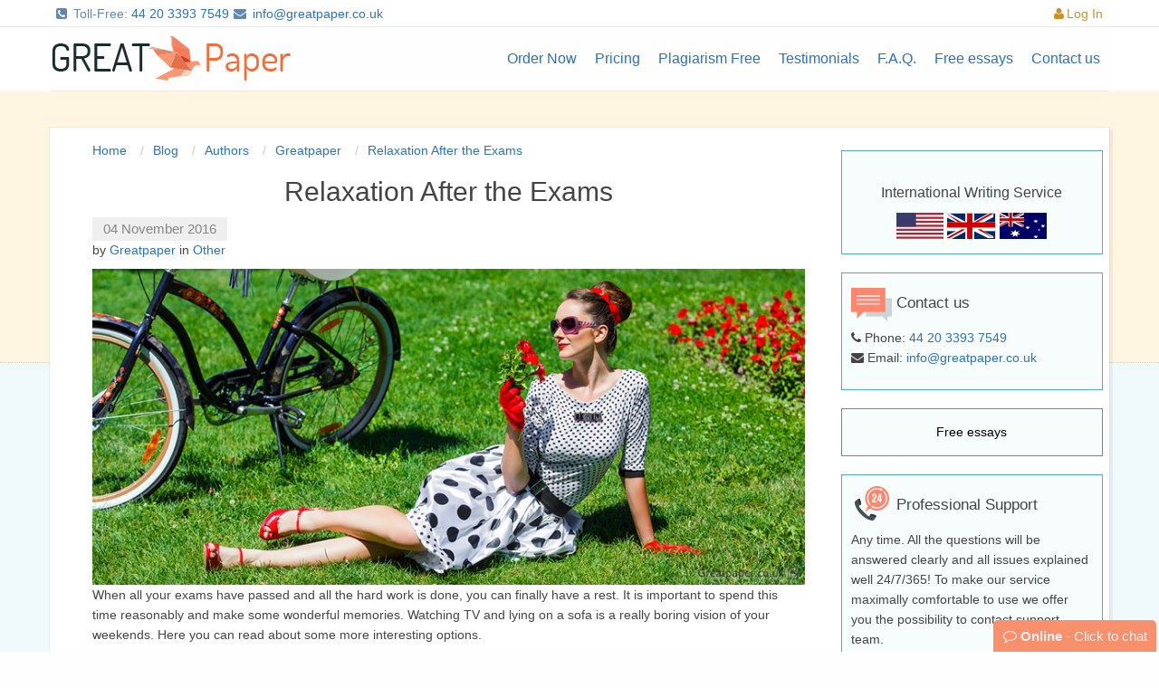

--- FILE ---
content_type: text/html; charset=utf-8
request_url: https://greatpaper.co.uk/blog/relaxation
body_size: 29999
content:

<!DOCTYPE html>
<html class="no-js" lang="en">
<head>
    <meta http-equiv="Content-Type" content="text/html; charset=utf-8" />
    <title>Relaxation After the Exams: What You Can Do on Vacation</title>
    <meta name="description" content="Sometimes, you cannot come up with any interesting ideas about how to spend your vacation. Find some ways you can make your free time brighter. " />
    <meta name="viewport" content="width=device-width, initial-scale=1.0, maximum-scale=1.0, user-scalable=no" />
    <meta name="google-site-verification" content="mAMBz6ae7PIOylHeyihbMnYFMrOUKSQW04TVbfpxmdU" />
    
    <meta name="geo.region" content="GB-LIV" />
    <meta name="geo.placename" content="Liverpool" />
    <meta name="geo.position" content="53.408436;-2.987117" />
    <meta name="ICBM" content="53.408436, -2.987117" />
    <link rel="apple-touch-icon" sizes="180x180" href="/apple-touch-icon.png">
    <link rel="icon" type="image/png" sizes="32x32" href="/favicon-32x32.png">
    <link rel="icon" type="image/png" sizes="16x16" href="/favicon-16x16.png">
    <link rel="manifest" href="/manifest.json">
    <link rel="mask-icon" href="/safari-pinned-tab.svg" color="#5bbad5">
    <meta name="theme-color" content="#ffffff">
    <meta http-equiv="x-dns-prefetch-control" content="on">
    <link rel='dns-prefetch' href='//fonts.googleapis.com' />
    <link rel="dns-prefetch" href="//maxcdn.bootstrapcdn.com">
    <link rel="dns-prefetch" href="//greatpaper.s3.amazonaws.com">

<link href="/bundles/foundation-style?v=CnYFo7gYcC4CAq8GZM8XzjImfdRNViW5Oq6KvZXSjgo1" rel="stylesheet"/>
<link href="/bundles/styles?v=I6lIvS2laHdl8srVZYGXNstkKC_6zxZQBAu0wdnJry01" rel="stylesheet"/>
    <style id="before-loading-styles">@charset "UTF-8";@media print,screen and (min-width:47.9375em){.reveal,.reveal.tiny,.reveal.small,.reveal.large{right:auto;left:auto;margin:0 auto}}
/*! normalize-scss | MIT/GPLv2 License | bit.ly/normalize-scss */
html{font-family:sans-serif;line-height:1.15;-ms-text-size-adjust:100%;-webkit-text-size-adjust:100%}body{margin:0}article,aside,footer,header,nav,section{display:block}h1{font-size:2em;margin:.67em 0}figcaption,figure{display:block}figure{margin:1em 40px}hr{box-sizing:content-box;height:0;overflow:visible}main{display:block}pre{font-family:monospace,monospace;font-size:1em}a{background-color:transparent;-webkit-text-decoration-skip:objects}a:active,a:hover{outline-width:0}abbr[title]{border-bottom:none;text-decoration:underline;text-decoration:underline dotted}b,strong{font-weight:inherit}b,strong{font-weight:bolder}code,kbd,samp{font-family:monospace,monospace;font-size:1em}dfn{font-style:italic}mark{background-color:#ff0;color:#000}small{font-size:80%}sub,sup{font-size:75%;line-height:0;position:relative;vertical-align:baseline}sub{bottom:-.25em}sup{top:-.5em}audio,video{display:inline-block}audio:not([controls]){display:none;height:0}img{border-style:none}svg:not(:root){overflow:hidden}button,input,optgroup,select,textarea{font-family:sans-serif;font-size:100%;line-height:1.15;margin:0}button{overflow:visible}button,select{text-transform:none}button,html [type="button"],[type="reset"],[type="submit"]{-webkit-appearance:button}button::-moz-focus-inner,[type="button"]::-moz-focus-inner,[type="reset"]::-moz-focus-inner,[type="submit"]::-moz-focus-inner{border-style:none;padding:0}button:-moz-focusring,[type="button"]:-moz-focusring,[type="reset"]:-moz-focusring,[type="submit"]:-moz-focusring{outline:1px dotted ButtonText}input{overflow:visible}[type="checkbox"],[type="radio"]{box-sizing:border-box;padding:0}[type="number"]::-webkit-inner-spin-button,[type="number"]::-webkit-outer-spin-button{height:auto}[type="search"]{-webkit-appearance:textfield;outline-offset:-2px}[type="search"]::-webkit-search-cancel-button,[type="search"]::-webkit-search-decoration{-webkit-appearance:none}::-webkit-file-upload-button{-webkit-appearance:button;font:inherit}fieldset{border:1px solid silver;margin:0 2px;padding:.35em .625em .75em}legend{box-sizing:border-box;display:table;max-width:100%;padding:0;color:inherit;white-space:normal}progress{display:inline-block;vertical-align:baseline}textarea{overflow:auto}details{display:block}summary{display:list-item}menu{display:block}canvas{display:inline-block}template{display:none}[hidden]{display:none}.foundation-mq{font-family:"small=0em&medium=47.9375em&large=62em&xlarge=75em&xxlarge=90em"}html{box-sizing:border-box;font-size:14px}*,*::before,*::after{box-sizing:inherit}body{margin:0;padding:0;background:#fefefe;font-family:"Helvetica Neue",Helvetica,Roboto,Arial,sans-serif;font-weight:normal;line-height:1.5;color:#0a0a0a;-webkit-font-smoothing:antialiased;-moz-osx-font-smoothing:grayscale}img{display:inline-block;vertical-align:middle;max-width:100%;height:auto;-ms-interpolation-mode:bicubic}textarea{height:auto;min-height:50px;border-radius:4px}select{box-sizing:border-box;width:100%;border-radius:4px}.map_canvas img,.map_canvas embed,.map_canvas object,.mqa-display img,.mqa-display embed,.mqa-display object{max-width:none !important}button{padding:0;appearance:none;border:0;border-radius:4px;background:transparent;line-height:1;cursor:auto}[data-whatinput='mouse'] button{outline:0}pre{overflow:auto}button,input,optgroup,select,textarea{font-family:inherit}.is-visible{display:block !important}.is-hidden{display:none !important}.grid-container{padding-right:.53571rem;padding-left:.53571rem;max-width:83.57143rem;margin:0 auto}@media print,screen and (min-width:47.9375em){.grid-container{padding-right:.53571rem;padding-left:.53571rem}}.grid-container.fluid{padding-right:.53571rem;padding-left:.53571rem;max-width:100%;margin:0 auto}@media print,screen and (min-width:47.9375em){.grid-container.fluid{padding-right:.53571rem;padding-left:.53571rem}}.grid-container.full{padding-right:0;padding-left:0;max-width:100%;margin:0 auto}.grid-x{display:flex;flex-flow:row wrap}.cell{flex:0 0 auto;min-height:0;min-width:0;width:100%}.cell.auto{flex:1 1 0}.cell.shrink{flex:0 0 auto}.grid-x>.auto{width:auto}.grid-x>.shrink{width:auto}.grid-x>.small-shrink,.grid-x>.small-full,.grid-x>.small-1,.grid-x>.small-2,.grid-x>.small-3,.grid-x>.small-4,.grid-x>.small-5,.grid-x>.small-6,.grid-x>.small-7,.grid-x>.small-8,.grid-x>.small-9,.grid-x>.small-10,.grid-x>.small-11,.grid-x>.small-12{flex-basis:auto}@media print,screen and (min-width:47.9375em){.grid-x>.medium-shrink,.grid-x>.medium-full,.grid-x>.medium-1,.grid-x>.medium-2,.grid-x>.medium-3,.grid-x>.medium-4,.grid-x>.medium-5,.grid-x>.medium-6,.grid-x>.medium-7,.grid-x>.medium-8,.grid-x>.medium-9,.grid-x>.medium-10,.grid-x>.medium-11,.grid-x>.medium-12{flex-basis:auto}}@media print,screen and (min-width:62em){.grid-x>.large-shrink,.grid-x>.large-full,.grid-x>.large-1,.grid-x>.large-2,.grid-x>.large-3,.grid-x>.large-4,.grid-x>.large-5,.grid-x>.large-6,.grid-x>.large-7,.grid-x>.large-8,.grid-x>.large-9,.grid-x>.large-10,.grid-x>.large-11,.grid-x>.large-12{flex-basis:auto}}.grid-x>.small-1{width:8.33333%}.grid-x>.small-2{width:16.66667%}.grid-x>.small-3{width:25%}.grid-x>.small-4{width:33.33333%}.grid-x>.small-5{width:41.66667%}.grid-x>.small-6{width:50%}.grid-x>.small-7{width:58.33333%}.grid-x>.small-8{width:66.66667%}.grid-x>.small-9{width:75%}.grid-x>.small-10{width:83.33333%}.grid-x>.small-11{width:91.66667%}.grid-x>.small-12{width:100%}@media print,screen and (min-width:47.9375em){.grid-x>.medium-auto{flex:1 1 0;width:auto}.grid-x>.medium-shrink{flex:0 0 auto;width:auto}.grid-x>.medium-1{width:8.33333%}.grid-x>.medium-2{width:16.66667%}.grid-x>.medium-3{width:25%}.grid-x>.medium-4{width:33.33333%}.grid-x>.medium-5{width:41.66667%}.grid-x>.medium-6{width:50%}.grid-x>.medium-7{width:58.33333%}.grid-x>.medium-8{width:66.66667%}.grid-x>.medium-9{width:75%}.grid-x>.medium-10{width:83.33333%}.grid-x>.medium-11{width:91.66667%}.grid-x>.medium-12{width:100%}}@media print,screen and (min-width:62em){.grid-x>.large-auto{flex:1 1 0;width:auto}.grid-x>.large-shrink{flex:0 0 auto;width:auto}.grid-x>.large-1{width:8.33333%}.grid-x>.large-2{width:16.66667%}.grid-x>.large-3{width:25%}.grid-x>.large-4{width:33.33333%}.grid-x>.large-5{width:41.66667%}.grid-x>.large-6{width:50%}.grid-x>.large-7{width:58.33333%}.grid-x>.large-8{width:66.66667%}.grid-x>.large-9{width:75%}.grid-x>.large-10{width:83.33333%}.grid-x>.large-11{width:91.66667%}.grid-x>.large-12{width:100%}}.grid-margin-x:not(.grid-x)>.cell{width:auto}.grid-margin-y:not(.grid-y)>.cell{height:auto}.grid-margin-x{margin-left:-.53571rem;margin-right:-.53571rem}@media print,screen and (min-width:47.9375em){.grid-margin-x{margin-left:-.53571rem;margin-right:-.53571rem}}.grid-margin-x>.cell{width:calc(100% - 1.07143rem);margin-left:.53571rem;margin-right:.53571rem}@media print,screen and (min-width:47.9375em){.grid-margin-x>.cell{width:calc(100% - 1.07143rem);margin-left:.53571rem;margin-right:.53571rem}}.grid-margin-x>.auto{width:auto}.grid-margin-x>.shrink{width:auto}.grid-margin-x>.small-1{width:calc(8.33333% - 1.07143rem)}.grid-margin-x>.small-2{width:calc(16.66667% - 1.07143rem)}.grid-margin-x>.small-3{width:calc(25% - 1.07143rem)}.grid-margin-x>.small-4{width:calc(33.33333% - 1.07143rem)}.grid-margin-x>.small-5{width:calc(41.66667% - 1.07143rem)}.grid-margin-x>.small-6{width:calc(50% - 1.07143rem)}.grid-margin-x>.small-7{width:calc(58.33333% - 1.07143rem)}.grid-margin-x>.small-8{width:calc(66.66667% - 1.07143rem)}.grid-margin-x>.small-9{width:calc(75% - 1.07143rem)}.grid-margin-x>.small-10{width:calc(83.33333% - 1.07143rem)}.grid-margin-x>.small-11{width:calc(91.66667% - 1.07143rem)}.grid-margin-x>.small-12{width:calc(100% - 1.07143rem)}@media print,screen and (min-width:47.9375em){.grid-margin-x>.auto{width:auto}.grid-margin-x>.shrink{width:auto}.grid-margin-x>.small-1{width:calc(8.33333% - 1.07143rem)}.grid-margin-x>.small-2{width:calc(16.66667% - 1.07143rem)}.grid-margin-x>.small-3{width:calc(25% - 1.07143rem)}.grid-margin-x>.small-4{width:calc(33.33333% - 1.07143rem)}.grid-margin-x>.small-5{width:calc(41.66667% - 1.07143rem)}.grid-margin-x>.small-6{width:calc(50% - 1.07143rem)}.grid-margin-x>.small-7{width:calc(58.33333% - 1.07143rem)}.grid-margin-x>.small-8{width:calc(66.66667% - 1.07143rem)}.grid-margin-x>.small-9{width:calc(75% - 1.07143rem)}.grid-margin-x>.small-10{width:calc(83.33333% - 1.07143rem)}.grid-margin-x>.small-11{width:calc(91.66667% - 1.07143rem)}.grid-margin-x>.small-12{width:calc(100% - 1.07143rem)}.grid-margin-x>.medium-auto{width:auto}.grid-margin-x>.medium-shrink{width:auto}.grid-margin-x>.medium-1{width:calc(8.33333% - 1.07143rem)}.grid-margin-x>.medium-2{width:calc(16.66667% - 1.07143rem)}.grid-margin-x>.medium-3{width:calc(25% - 1.07143rem)}.grid-margin-x>.medium-4{width:calc(33.33333% - 1.07143rem)}.grid-margin-x>.medium-5{width:calc(41.66667% - 1.07143rem)}.grid-margin-x>.medium-6{width:calc(50% - 1.07143rem)}.grid-margin-x>.medium-7{width:calc(58.33333% - 1.07143rem)}.grid-margin-x>.medium-8{width:calc(66.66667% - 1.07143rem)}.grid-margin-x>.medium-9{width:calc(75% - 1.07143rem)}.grid-margin-x>.medium-10{width:calc(83.33333% - 1.07143rem)}.grid-margin-x>.medium-11{width:calc(91.66667% - 1.07143rem)}.grid-margin-x>.medium-12{width:calc(100% - 1.07143rem)}}@media print,screen and (min-width:62em){.grid-margin-x>.large-auto{width:auto}.grid-margin-x>.large-shrink{width:auto}.grid-margin-x>.large-1{width:calc(8.33333% - 1.07143rem)}.grid-margin-x>.large-2{width:calc(16.66667% - 1.07143rem)}.grid-margin-x>.large-3{width:calc(25% - 1.07143rem)}.grid-margin-x>.large-4{width:calc(33.33333% - 1.07143rem)}.grid-margin-x>.large-5{width:calc(41.66667% - 1.07143rem)}.grid-margin-x>.large-6{width:calc(50% - 1.07143rem)}.grid-margin-x>.large-7{width:calc(58.33333% - 1.07143rem)}.grid-margin-x>.large-8{width:calc(66.66667% - 1.07143rem)}.grid-margin-x>.large-9{width:calc(75% - 1.07143rem)}.grid-margin-x>.large-10{width:calc(83.33333% - 1.07143rem)}.grid-margin-x>.large-11{width:calc(91.66667% - 1.07143rem)}.grid-margin-x>.large-12{width:calc(100% - 1.07143rem)}}.grid-padding-x .grid-padding-x{margin-right:-.53571rem;margin-left:-.53571rem}@media print,screen and (min-width:47.9375em){.grid-padding-x .grid-padding-x{margin-right:-.53571rem;margin-left:-.53571rem}}.grid-container:not(.full)>.grid-padding-x{margin-right:-.53571rem;margin-left:-.53571rem}@media print,screen and (min-width:47.9375em){.grid-container:not(.full)>.grid-padding-x{margin-right:-.53571rem;margin-left:-.53571rem}}.grid-padding-x>.cell{padding-right:.53571rem;padding-left:.53571rem}@media print,screen and (min-width:47.9375em){.grid-padding-x>.cell{padding-right:.53571rem;padding-left:.53571rem}}.small-up-1>.cell{width:100%}.small-up-2>.cell{width:50%}.small-up-3>.cell{width:33.33333%}.small-up-4>.cell{width:25%}.small-up-5>.cell{width:20%}.small-up-6>.cell{width:16.66667%}.small-up-7>.cell{width:14.28571%}.small-up-8>.cell{width:12.5%}@media print,screen and (min-width:47.9375em){.medium-up-1>.cell{width:100%}.medium-up-2>.cell{width:50%}.medium-up-3>.cell{width:33.33333%}.medium-up-4>.cell{width:25%}.medium-up-5>.cell{width:20%}.medium-up-6>.cell{width:16.66667%}.medium-up-7>.cell{width:14.28571%}.medium-up-8>.cell{width:12.5%}}@media print,screen and (min-width:62em){.large-up-1>.cell{width:100%}.large-up-2>.cell{width:50%}.large-up-3>.cell{width:33.33333%}.large-up-4>.cell{width:25%}.large-up-5>.cell{width:20%}.large-up-6>.cell{width:16.66667%}.large-up-7>.cell{width:14.28571%}.large-up-8>.cell{width:12.5%}}.grid-margin-x.small-up-1>.cell{width:calc(100% - 1.07143rem)}.grid-margin-x.small-up-2>.cell{width:calc(50% - 1.07143rem)}.grid-margin-x.small-up-3>.cell{width:calc(33.33333% - 1.07143rem)}.grid-margin-x.small-up-4>.cell{width:calc(25% - 1.07143rem)}.grid-margin-x.small-up-5>.cell{width:calc(20% - 1.07143rem)}.grid-margin-x.small-up-6>.cell{width:calc(16.66667% - 1.07143rem)}.grid-margin-x.small-up-7>.cell{width:calc(14.28571% - 1.07143rem)}.grid-margin-x.small-up-8>.cell{width:calc(12.5% - 1.07143rem)}@media print,screen and (min-width:47.9375em){.grid-margin-x.small-up-1>.cell{width:calc(100% - 1.07143rem)}.grid-margin-x.small-up-2>.cell{width:calc(50% - 1.07143rem)}.grid-margin-x.small-up-3>.cell{width:calc(33.33333% - 1.07143rem)}.grid-margin-x.small-up-4>.cell{width:calc(25% - 1.07143rem)}.grid-margin-x.small-up-5>.cell{width:calc(20% - 1.07143rem)}.grid-margin-x.small-up-6>.cell{width:calc(16.66667% - 1.07143rem)}.grid-margin-x.small-up-7>.cell{width:calc(14.28571% - 1.07143rem)}.grid-margin-x.small-up-8>.cell{width:calc(12.5% - 1.07143rem)}.grid-margin-x.medium-up-1>.cell{width:calc(100% - 1.07143rem)}.grid-margin-x.medium-up-2>.cell{width:calc(50% - 1.07143rem)}.grid-margin-x.medium-up-3>.cell{width:calc(33.33333% - 1.07143rem)}.grid-margin-x.medium-up-4>.cell{width:calc(25% - 1.07143rem)}.grid-margin-x.medium-up-5>.cell{width:calc(20% - 1.07143rem)}.grid-margin-x.medium-up-6>.cell{width:calc(16.66667% - 1.07143rem)}.grid-margin-x.medium-up-7>.cell{width:calc(14.28571% - 1.07143rem)}.grid-margin-x.medium-up-8>.cell{width:calc(12.5% - 1.07143rem)}}@media print,screen and (min-width:62em){.grid-margin-x.large-up-1>.cell{width:calc(100% - 1.07143rem)}.grid-margin-x.large-up-2>.cell{width:calc(50% - 1.07143rem)}.grid-margin-x.large-up-3>.cell{width:calc(33.33333% - 1.07143rem)}.grid-margin-x.large-up-4>.cell{width:calc(25% - 1.07143rem)}.grid-margin-x.large-up-5>.cell{width:calc(20% - 1.07143rem)}.grid-margin-x.large-up-6>.cell{width:calc(16.66667% - 1.07143rem)}.grid-margin-x.large-up-7>.cell{width:calc(14.28571% - 1.07143rem)}.grid-margin-x.large-up-8>.cell{width:calc(12.5% - 1.07143rem)}}.small-margin-collapse{margin-right:0;margin-left:0}.small-margin-collapse>.cell{margin-right:0;margin-left:0}.small-margin-collapse>.small-1{width:8.33333%}.small-margin-collapse>.small-2{width:16.66667%}.small-margin-collapse>.small-3{width:25%}.small-margin-collapse>.small-4{width:33.33333%}.small-margin-collapse>.small-5{width:41.66667%}.small-margin-collapse>.small-6{width:50%}.small-margin-collapse>.small-7{width:58.33333%}.small-margin-collapse>.small-8{width:66.66667%}.small-margin-collapse>.small-9{width:75%}.small-margin-collapse>.small-10{width:83.33333%}.small-margin-collapse>.small-11{width:91.66667%}.small-margin-collapse>.small-12{width:100%}@media print,screen and (min-width:47.9375em){.small-margin-collapse>.medium-1{width:8.33333%}.small-margin-collapse>.medium-2{width:16.66667%}.small-margin-collapse>.medium-3{width:25%}.small-margin-collapse>.medium-4{width:33.33333%}.small-margin-collapse>.medium-5{width:41.66667%}.small-margin-collapse>.medium-6{width:50%}.small-margin-collapse>.medium-7{width:58.33333%}.small-margin-collapse>.medium-8{width:66.66667%}.small-margin-collapse>.medium-9{width:75%}.small-margin-collapse>.medium-10{width:83.33333%}.small-margin-collapse>.medium-11{width:91.66667%}.small-margin-collapse>.medium-12{width:100%}}@media print,screen and (min-width:62em){.small-margin-collapse>.large-1{width:8.33333%}.small-margin-collapse>.large-2{width:16.66667%}.small-margin-collapse>.large-3{width:25%}.small-margin-collapse>.large-4{width:33.33333%}.small-margin-collapse>.large-5{width:41.66667%}.small-margin-collapse>.large-6{width:50%}.small-margin-collapse>.large-7{width:58.33333%}.small-margin-collapse>.large-8{width:66.66667%}.small-margin-collapse>.large-9{width:75%}.small-margin-collapse>.large-10{width:83.33333%}.small-margin-collapse>.large-11{width:91.66667%}.small-margin-collapse>.large-12{width:100%}}.small-padding-collapse{margin-right:0;margin-left:0}.small-padding-collapse>.cell{padding-right:0;padding-left:0}@media print,screen and (min-width:47.9375em){.medium-margin-collapse{margin-right:0;margin-left:0}.medium-margin-collapse>.cell{margin-right:0;margin-left:0}}@media print,screen and (min-width:47.9375em){.medium-margin-collapse>.small-1{width:8.33333%}.medium-margin-collapse>.small-2{width:16.66667%}.medium-margin-collapse>.small-3{width:25%}.medium-margin-collapse>.small-4{width:33.33333%}.medium-margin-collapse>.small-5{width:41.66667%}.medium-margin-collapse>.small-6{width:50%}.medium-margin-collapse>.small-7{width:58.33333%}.medium-margin-collapse>.small-8{width:66.66667%}.medium-margin-collapse>.small-9{width:75%}.medium-margin-collapse>.small-10{width:83.33333%}.medium-margin-collapse>.small-11{width:91.66667%}.medium-margin-collapse>.small-12{width:100%}}@media print,screen and (min-width:47.9375em){.medium-margin-collapse>.medium-1{width:8.33333%}.medium-margin-collapse>.medium-2{width:16.66667%}.medium-margin-collapse>.medium-3{width:25%}.medium-margin-collapse>.medium-4{width:33.33333%}.medium-margin-collapse>.medium-5{width:41.66667%}.medium-margin-collapse>.medium-6{width:50%}.medium-margin-collapse>.medium-7{width:58.33333%}.medium-margin-collapse>.medium-8{width:66.66667%}.medium-margin-collapse>.medium-9{width:75%}.medium-margin-collapse>.medium-10{width:83.33333%}.medium-margin-collapse>.medium-11{width:91.66667%}.medium-margin-collapse>.medium-12{width:100%}}@media print,screen and (min-width:62em){.medium-margin-collapse>.large-1{width:8.33333%}.medium-margin-collapse>.large-2{width:16.66667%}.medium-margin-collapse>.large-3{width:25%}.medium-margin-collapse>.large-4{width:33.33333%}.medium-margin-collapse>.large-5{width:41.66667%}.medium-margin-collapse>.large-6{width:50%}.medium-margin-collapse>.large-7{width:58.33333%}.medium-margin-collapse>.large-8{width:66.66667%}.medium-margin-collapse>.large-9{width:75%}.medium-margin-collapse>.large-10{width:83.33333%}.medium-margin-collapse>.large-11{width:91.66667%}.medium-margin-collapse>.large-12{width:100%}}@media print,screen and (min-width:47.9375em){.medium-padding-collapse{margin-right:0;margin-left:0}.medium-padding-collapse>.cell{padding-right:0;padding-left:0}}@media print,screen and (min-width:62em){.large-margin-collapse{margin-right:0;margin-left:0}.large-margin-collapse>.cell{margin-right:0;margin-left:0}}@media print,screen and (min-width:62em){.large-margin-collapse>.small-1{width:8.33333%}.large-margin-collapse>.small-2{width:16.66667%}.large-margin-collapse>.small-3{width:25%}.large-margin-collapse>.small-4{width:33.33333%}.large-margin-collapse>.small-5{width:41.66667%}.large-margin-collapse>.small-6{width:50%}.large-margin-collapse>.small-7{width:58.33333%}.large-margin-collapse>.small-8{width:66.66667%}.large-margin-collapse>.small-9{width:75%}.large-margin-collapse>.small-10{width:83.33333%}.large-margin-collapse>.small-11{width:91.66667%}.large-margin-collapse>.small-12{width:100%}}@media print,screen and (min-width:62em){.large-margin-collapse>.medium-1{width:8.33333%}.large-margin-collapse>.medium-2{width:16.66667%}.large-margin-collapse>.medium-3{width:25%}.large-margin-collapse>.medium-4{width:33.33333%}.large-margin-collapse>.medium-5{width:41.66667%}.large-margin-collapse>.medium-6{width:50%}.large-margin-collapse>.medium-7{width:58.33333%}.large-margin-collapse>.medium-8{width:66.66667%}.large-margin-collapse>.medium-9{width:75%}.large-margin-collapse>.medium-10{width:83.33333%}.large-margin-collapse>.medium-11{width:91.66667%}.large-margin-collapse>.medium-12{width:100%}}@media print,screen and (min-width:62em){.large-margin-collapse>.large-1{width:8.33333%}.large-margin-collapse>.large-2{width:16.66667%}.large-margin-collapse>.large-3{width:25%}.large-margin-collapse>.large-4{width:33.33333%}.large-margin-collapse>.large-5{width:41.66667%}.large-margin-collapse>.large-6{width:50%}.large-margin-collapse>.large-7{width:58.33333%}.large-margin-collapse>.large-8{width:66.66667%}.large-margin-collapse>.large-9{width:75%}.large-margin-collapse>.large-10{width:83.33333%}.large-margin-collapse>.large-11{width:91.66667%}.large-margin-collapse>.large-12{width:100%}}@media print,screen and (min-width:62em){.large-padding-collapse{margin-right:0;margin-left:0}.large-padding-collapse>.cell{padding-right:0;padding-left:0}}.small-offset-0{margin-left:0%}.grid-margin-x>.small-offset-0{margin-left:calc(0% + .53571rem)}.small-offset-1{margin-left:8.33333%}.grid-margin-x>.small-offset-1{margin-left:calc(8.33333% + .53571rem)}.small-offset-2{margin-left:16.66667%}.grid-margin-x>.small-offset-2{margin-left:calc(16.66667% + .53571rem)}.small-offset-3{margin-left:25%}.grid-margin-x>.small-offset-3{margin-left:calc(25% + .53571rem)}.small-offset-4{margin-left:33.33333%}.grid-margin-x>.small-offset-4{margin-left:calc(33.33333% + .53571rem)}.small-offset-5{margin-left:41.66667%}.grid-margin-x>.small-offset-5{margin-left:calc(41.66667% + .53571rem)}.small-offset-6{margin-left:50%}.grid-margin-x>.small-offset-6{margin-left:calc(50% + .53571rem)}.small-offset-7{margin-left:58.33333%}.grid-margin-x>.small-offset-7{margin-left:calc(58.33333% + .53571rem)}.small-offset-8{margin-left:66.66667%}.grid-margin-x>.small-offset-8{margin-left:calc(66.66667% + .53571rem)}.small-offset-9{margin-left:75%}.grid-margin-x>.small-offset-9{margin-left:calc(75% + .53571rem)}.small-offset-10{margin-left:83.33333%}.grid-margin-x>.small-offset-10{margin-left:calc(83.33333% + .53571rem)}.small-offset-11{margin-left:91.66667%}.grid-margin-x>.small-offset-11{margin-left:calc(91.66667% + .53571rem)}@media print,screen and (min-width:47.9375em){.medium-offset-0{margin-left:0%}.grid-margin-x>.medium-offset-0{margin-left:calc(0% + .53571rem)}.medium-offset-1{margin-left:8.33333%}.grid-margin-x>.medium-offset-1{margin-left:calc(8.33333% + .53571rem)}.medium-offset-2{margin-left:16.66667%}.grid-margin-x>.medium-offset-2{margin-left:calc(16.66667% + .53571rem)}.medium-offset-3{margin-left:25%}.grid-margin-x>.medium-offset-3{margin-left:calc(25% + .53571rem)}.medium-offset-4{margin-left:33.33333%}.grid-margin-x>.medium-offset-4{margin-left:calc(33.33333% + .53571rem)}.medium-offset-5{margin-left:41.66667%}.grid-margin-x>.medium-offset-5{margin-left:calc(41.66667% + .53571rem)}.medium-offset-6{margin-left:50%}.grid-margin-x>.medium-offset-6{margin-left:calc(50% + .53571rem)}.medium-offset-7{margin-left:58.33333%}.grid-margin-x>.medium-offset-7{margin-left:calc(58.33333% + .53571rem)}.medium-offset-8{margin-left:66.66667%}.grid-margin-x>.medium-offset-8{margin-left:calc(66.66667% + .53571rem)}.medium-offset-9{margin-left:75%}.grid-margin-x>.medium-offset-9{margin-left:calc(75% + .53571rem)}.medium-offset-10{margin-left:83.33333%}.grid-margin-x>.medium-offset-10{margin-left:calc(83.33333% + .53571rem)}.medium-offset-11{margin-left:91.66667%}.grid-margin-x>.medium-offset-11{margin-left:calc(91.66667% + .53571rem)}}@media print,screen and (min-width:62em){.large-offset-0{margin-left:0%}.grid-margin-x>.large-offset-0{margin-left:calc(0% + .53571rem)}.large-offset-1{margin-left:8.33333%}.grid-margin-x>.large-offset-1{margin-left:calc(8.33333% + .53571rem)}.large-offset-2{margin-left:16.66667%}.grid-margin-x>.large-offset-2{margin-left:calc(16.66667% + .53571rem)}.large-offset-3{margin-left:25%}.grid-margin-x>.large-offset-3{margin-left:calc(25% + .53571rem)}.large-offset-4{margin-left:33.33333%}.grid-margin-x>.large-offset-4{margin-left:calc(33.33333% + .53571rem)}.large-offset-5{margin-left:41.66667%}.grid-margin-x>.large-offset-5{margin-left:calc(41.66667% + .53571rem)}.large-offset-6{margin-left:50%}.grid-margin-x>.large-offset-6{margin-left:calc(50% + .53571rem)}.large-offset-7{margin-left:58.33333%}.grid-margin-x>.large-offset-7{margin-left:calc(58.33333% + .53571rem)}.large-offset-8{margin-left:66.66667%}.grid-margin-x>.large-offset-8{margin-left:calc(66.66667% + .53571rem)}.large-offset-9{margin-left:75%}.grid-margin-x>.large-offset-9{margin-left:calc(75% + .53571rem)}.large-offset-10{margin-left:83.33333%}.grid-margin-x>.large-offset-10{margin-left:calc(83.33333% + .53571rem)}.large-offset-11{margin-left:91.66667%}.grid-margin-x>.large-offset-11{margin-left:calc(91.66667% + .53571rem)}}.grid-y{display:flex;flex-flow:column nowrap}.grid-y>.cell{width:auto}.grid-y>.auto{height:auto}.grid-y>.shrink{height:auto}.grid-y>.small-shrink,.grid-y>.small-full,.grid-y>.small-1,.grid-y>.small-2,.grid-y>.small-3,.grid-y>.small-4,.grid-y>.small-5,.grid-y>.small-6,.grid-y>.small-7,.grid-y>.small-8,.grid-y>.small-9,.grid-y>.small-10,.grid-y>.small-11,.grid-y>.small-12{flex-basis:auto}@media print,screen and (min-width:47.9375em){.grid-y>.medium-shrink,.grid-y>.medium-full,.grid-y>.medium-1,.grid-y>.medium-2,.grid-y>.medium-3,.grid-y>.medium-4,.grid-y>.medium-5,.grid-y>.medium-6,.grid-y>.medium-7,.grid-y>.medium-8,.grid-y>.medium-9,.grid-y>.medium-10,.grid-y>.medium-11,.grid-y>.medium-12{flex-basis:auto}}@media print,screen and (min-width:62em){.grid-y>.large-shrink,.grid-y>.large-full,.grid-y>.large-1,.grid-y>.large-2,.grid-y>.large-3,.grid-y>.large-4,.grid-y>.large-5,.grid-y>.large-6,.grid-y>.large-7,.grid-y>.large-8,.grid-y>.large-9,.grid-y>.large-10,.grid-y>.large-11,.grid-y>.large-12{flex-basis:auto}}.grid-y>.small-1{height:8.33333%}.grid-y>.small-2{height:16.66667%}.grid-y>.small-3{height:25%}.grid-y>.small-4{height:33.33333%}.grid-y>.small-5{height:41.66667%}.grid-y>.small-6{height:50%}.grid-y>.small-7{height:58.33333%}.grid-y>.small-8{height:66.66667%}.grid-y>.small-9{height:75%}.grid-y>.small-10{height:83.33333%}.grid-y>.small-11{height:91.66667%}.grid-y>.small-12{height:100%}@media print,screen and (min-width:47.9375em){.grid-y>.medium-auto{flex:1 1 0;height:auto}.grid-y>.medium-shrink{height:auto}.grid-y>.medium-1{height:8.33333%}.grid-y>.medium-2{height:16.66667%}.grid-y>.medium-3{height:25%}.grid-y>.medium-4{height:33.33333%}.grid-y>.medium-5{height:41.66667%}.grid-y>.medium-6{height:50%}.grid-y>.medium-7{height:58.33333%}.grid-y>.medium-8{height:66.66667%}.grid-y>.medium-9{height:75%}.grid-y>.medium-10{height:83.33333%}.grid-y>.medium-11{height:91.66667%}.grid-y>.medium-12{height:100%}}@media print,screen and (min-width:62em){.grid-y>.large-auto{flex:1 1 0;height:auto}.grid-y>.large-shrink{height:auto}.grid-y>.large-1{height:8.33333%}.grid-y>.large-2{height:16.66667%}.grid-y>.large-3{height:25%}.grid-y>.large-4{height:33.33333%}.grid-y>.large-5{height:41.66667%}.grid-y>.large-6{height:50%}.grid-y>.large-7{height:58.33333%}.grid-y>.large-8{height:66.66667%}.grid-y>.large-9{height:75%}.grid-y>.large-10{height:83.33333%}.grid-y>.large-11{height:91.66667%}.grid-y>.large-12{height:100%}}.grid-padding-y .grid-padding-y{margin-top:-.53571rem;margin-bottom:-.53571rem}@media print,screen and (min-width:47.9375em){.grid-padding-y .grid-padding-y{margin-top:-.53571rem;margin-bottom:-.53571rem}}.grid-padding-y>.cell{padding-top:.53571rem;padding-bottom:.53571rem}@media print,screen and (min-width:47.9375em){.grid-padding-y>.cell{padding-top:.53571rem;padding-bottom:.53571rem}}.grid-margin-y{margin-top:-.53571rem;margin-bottom:-.53571rem}@media print,screen and (min-width:47.9375em){.grid-margin-y{margin-top:-.53571rem;margin-bottom:-.53571rem}}.grid-margin-y>.cell{height:calc(100% - 1.07143rem);margin-top:.53571rem;margin-bottom:.53571rem}@media print,screen and (min-width:47.9375em){.grid-margin-y>.cell{height:calc(100% - 1.07143rem);margin-top:.53571rem;margin-bottom:.53571rem}}.grid-margin-y>.auto{height:auto}.grid-margin-y>.shrink{height:auto}.grid-margin-y>.small-1{height:calc(8.33333% - 1.07143rem)}.grid-margin-y>.small-2{height:calc(16.66667% - 1.07143rem)}.grid-margin-y>.small-3{height:calc(25% - 1.07143rem)}.grid-margin-y>.small-4{height:calc(33.33333% - 1.07143rem)}.grid-margin-y>.small-5{height:calc(41.66667% - 1.07143rem)}.grid-margin-y>.small-6{height:calc(50% - 1.07143rem)}.grid-margin-y>.small-7{height:calc(58.33333% - 1.07143rem)}.grid-margin-y>.small-8{height:calc(66.66667% - 1.07143rem)}.grid-margin-y>.small-9{height:calc(75% - 1.07143rem)}.grid-margin-y>.small-10{height:calc(83.33333% - 1.07143rem)}.grid-margin-y>.small-11{height:calc(91.66667% - 1.07143rem)}.grid-margin-y>.small-12{height:calc(100% - 1.07143rem)}@media print,screen and (min-width:47.9375em){.grid-margin-y>.auto{height:auto}.grid-margin-y>.shrink{height:auto}.grid-margin-y>.small-1{height:calc(8.33333% - 1.07143rem)}.grid-margin-y>.small-2{height:calc(16.66667% - 1.07143rem)}.grid-margin-y>.small-3{height:calc(25% - 1.07143rem)}.grid-margin-y>.small-4{height:calc(33.33333% - 1.07143rem)}.grid-margin-y>.small-5{height:calc(41.66667% - 1.07143rem)}.grid-margin-y>.small-6{height:calc(50% - 1.07143rem)}.grid-margin-y>.small-7{height:calc(58.33333% - 1.07143rem)}.grid-margin-y>.small-8{height:calc(66.66667% - 1.07143rem)}.grid-margin-y>.small-9{height:calc(75% - 1.07143rem)}.grid-margin-y>.small-10{height:calc(83.33333% - 1.07143rem)}.grid-margin-y>.small-11{height:calc(91.66667% - 1.07143rem)}.grid-margin-y>.small-12{height:calc(100% - 1.07143rem)}.grid-margin-y>.medium-auto{height:auto}.grid-margin-y>.medium-shrink{height:auto}.grid-margin-y>.medium-1{height:calc(8.33333% - 1.07143rem)}.grid-margin-y>.medium-2{height:calc(16.66667% - 1.07143rem)}.grid-margin-y>.medium-3{height:calc(25% - 1.07143rem)}.grid-margin-y>.medium-4{height:calc(33.33333% - 1.07143rem)}.grid-margin-y>.medium-5{height:calc(41.66667% - 1.07143rem)}.grid-margin-y>.medium-6{height:calc(50% - 1.07143rem)}.grid-margin-y>.medium-7{height:calc(58.33333% - 1.07143rem)}.grid-margin-y>.medium-8{height:calc(66.66667% - 1.07143rem)}.grid-margin-y>.medium-9{height:calc(75% - 1.07143rem)}.grid-margin-y>.medium-10{height:calc(83.33333% - 1.07143rem)}.grid-margin-y>.medium-11{height:calc(91.66667% - 1.07143rem)}.grid-margin-y>.medium-12{height:calc(100% - 1.07143rem)}}@media print,screen and (min-width:62em){.grid-margin-y>.large-auto{height:auto}.grid-margin-y>.large-shrink{height:auto}.grid-margin-y>.large-1{height:calc(8.33333% - 1.07143rem)}.grid-margin-y>.large-2{height:calc(16.66667% - 1.07143rem)}.grid-margin-y>.large-3{height:calc(25% - 1.07143rem)}.grid-margin-y>.large-4{height:calc(33.33333% - 1.07143rem)}.grid-margin-y>.large-5{height:calc(41.66667% - 1.07143rem)}.grid-margin-y>.large-6{height:calc(50% - 1.07143rem)}.grid-margin-y>.large-7{height:calc(58.33333% - 1.07143rem)}.grid-margin-y>.large-8{height:calc(66.66667% - 1.07143rem)}.grid-margin-y>.large-9{height:calc(75% - 1.07143rem)}.grid-margin-y>.large-10{height:calc(83.33333% - 1.07143rem)}.grid-margin-y>.large-11{height:calc(91.66667% - 1.07143rem)}.grid-margin-y>.large-12{height:calc(100% - 1.07143rem)}}.grid-frame{overflow:hidden;position:relative;flex-wrap:nowrap;align-items:stretch;width:100vw}.cell .grid-frame{width:100%}.cell-block{overflow-x:auto;max-width:100%;-webkit-overflow-scrolling:touch;-ms-overflow-stype:-ms-autohiding-scrollbar}.cell-block-y{overflow-y:auto;max-height:100%;-webkit-overflow-scrolling:touch;-ms-overflow-stype:-ms-autohiding-scrollbar}.cell-block-container{display:flex;flex-direction:column;max-height:100%}.cell-block-container>.grid-x{max-height:100%;flex-wrap:nowrap}@media print,screen and (min-width:47.9375em){.medium-grid-frame{overflow:hidden;position:relative;flex-wrap:nowrap;align-items:stretch;width:100vw}.cell .medium-grid-frame{width:100%}.medium-cell-block{overflow-x:auto;max-width:100%;-webkit-overflow-scrolling:touch;-ms-overflow-stype:-ms-autohiding-scrollbar}.medium-cell-block-container{display:flex;flex-direction:column;max-height:100%}.medium-cell-block-container>.grid-x{max-height:100%;flex-wrap:nowrap}.medium-cell-block-y{overflow-y:auto;max-height:100%;-webkit-overflow-scrolling:touch;-ms-overflow-stype:-ms-autohiding-scrollbar}}@media print,screen and (min-width:62em){.large-grid-frame{overflow:hidden;position:relative;flex-wrap:nowrap;align-items:stretch;width:100vw}.cell .large-grid-frame{width:100%}.large-cell-block{overflow-x:auto;max-width:100%;-webkit-overflow-scrolling:touch;-ms-overflow-stype:-ms-autohiding-scrollbar}.large-cell-block-container{display:flex;flex-direction:column;max-height:100%}.large-cell-block-container>.grid-x{max-height:100%;flex-wrap:nowrap}.large-cell-block-y{overflow-y:auto;max-height:100%;-webkit-overflow-scrolling:touch;-ms-overflow-stype:-ms-autohiding-scrollbar}}.grid-y.grid-frame{width:auto;overflow:hidden;position:relative;flex-wrap:nowrap;align-items:stretch;height:100vh}@media print,screen and (min-width:47.9375em){.grid-y.medium-grid-frame{width:auto;overflow:hidden;position:relative;flex-wrap:nowrap;align-items:stretch;height:100vh}}@media print,screen and (min-width:62em){.grid-y.large-grid-frame{width:auto;overflow:hidden;position:relative;flex-wrap:nowrap;align-items:stretch;height:100vh}}.cell .grid-y.grid-frame{height:100%}@media print,screen and (min-width:47.9375em){.cell .grid-y.medium-grid-frame{height:100%}}@media print,screen and (min-width:62em){.cell .grid-y.large-grid-frame{height:100%}}.grid-margin-y{margin-top:-.53571rem;margin-bottom:-.53571rem}@media print,screen and (min-width:47.9375em){.grid-margin-y{margin-top:-.53571rem;margin-bottom:-.53571rem}}.grid-margin-y>.cell{height:calc(100% - 1.07143rem);margin-top:.53571rem;margin-bottom:.53571rem}@media print,screen and (min-width:47.9375em){.grid-margin-y>.cell{height:calc(100% - 1.07143rem);margin-top:.53571rem;margin-bottom:.53571rem}}.grid-margin-y>.auto{height:auto}.grid-margin-y>.shrink{height:auto}.grid-margin-y>.small-1{height:calc(8.33333% - 1.07143rem)}.grid-margin-y>.small-2{height:calc(16.66667% - 1.07143rem)}.grid-margin-y>.small-3{height:calc(25% - 1.07143rem)}.grid-margin-y>.small-4{height:calc(33.33333% - 1.07143rem)}.grid-margin-y>.small-5{height:calc(41.66667% - 1.07143rem)}.grid-margin-y>.small-6{height:calc(50% - 1.07143rem)}.grid-margin-y>.small-7{height:calc(58.33333% - 1.07143rem)}.grid-margin-y>.small-8{height:calc(66.66667% - 1.07143rem)}.grid-margin-y>.small-9{height:calc(75% - 1.07143rem)}.grid-margin-y>.small-10{height:calc(83.33333% - 1.07143rem)}.grid-margin-y>.small-11{height:calc(91.66667% - 1.07143rem)}.grid-margin-y>.small-12{height:calc(100% - 1.07143rem)}@media print,screen and (min-width:47.9375em){.grid-margin-y>.auto{height:auto}.grid-margin-y>.shrink{height:auto}.grid-margin-y>.small-1{height:calc(8.33333% - 1.07143rem)}.grid-margin-y>.small-2{height:calc(16.66667% - 1.07143rem)}.grid-margin-y>.small-3{height:calc(25% - 1.07143rem)}.grid-margin-y>.small-4{height:calc(33.33333% - 1.07143rem)}.grid-margin-y>.small-5{height:calc(41.66667% - 1.07143rem)}.grid-margin-y>.small-6{height:calc(50% - 1.07143rem)}.grid-margin-y>.small-7{height:calc(58.33333% - 1.07143rem)}.grid-margin-y>.small-8{height:calc(66.66667% - 1.07143rem)}.grid-margin-y>.small-9{height:calc(75% - 1.07143rem)}.grid-margin-y>.small-10{height:calc(83.33333% - 1.07143rem)}.grid-margin-y>.small-11{height:calc(91.66667% - 1.07143rem)}.grid-margin-y>.small-12{height:calc(100% - 1.07143rem)}.grid-margin-y>.medium-auto{height:auto}.grid-margin-y>.medium-shrink{height:auto}.grid-margin-y>.medium-1{height:calc(8.33333% - 1.07143rem)}.grid-margin-y>.medium-2{height:calc(16.66667% - 1.07143rem)}.grid-margin-y>.medium-3{height:calc(25% - 1.07143rem)}.grid-margin-y>.medium-4{height:calc(33.33333% - 1.07143rem)}.grid-margin-y>.medium-5{height:calc(41.66667% - 1.07143rem)}.grid-margin-y>.medium-6{height:calc(50% - 1.07143rem)}.grid-margin-y>.medium-7{height:calc(58.33333% - 1.07143rem)}.grid-margin-y>.medium-8{height:calc(66.66667% - 1.07143rem)}.grid-margin-y>.medium-9{height:calc(75% - 1.07143rem)}.grid-margin-y>.medium-10{height:calc(83.33333% - 1.07143rem)}.grid-margin-y>.medium-11{height:calc(91.66667% - 1.07143rem)}.grid-margin-y>.medium-12{height:calc(100% - 1.07143rem)}}@media print,screen and (min-width:62em){.grid-margin-y>.large-auto{height:auto}.grid-margin-y>.large-shrink{height:auto}.grid-margin-y>.large-1{height:calc(8.33333% - 1.07143rem)}.grid-margin-y>.large-2{height:calc(16.66667% - 1.07143rem)}.grid-margin-y>.large-3{height:calc(25% - 1.07143rem)}.grid-margin-y>.large-4{height:calc(33.33333% - 1.07143rem)}.grid-margin-y>.large-5{height:calc(41.66667% - 1.07143rem)}.grid-margin-y>.large-6{height:calc(50% - 1.07143rem)}.grid-margin-y>.large-7{height:calc(58.33333% - 1.07143rem)}.grid-margin-y>.large-8{height:calc(66.66667% - 1.07143rem)}.grid-margin-y>.large-9{height:calc(75% - 1.07143rem)}.grid-margin-y>.large-10{height:calc(83.33333% - 1.07143rem)}.grid-margin-y>.large-11{height:calc(91.66667% - 1.07143rem)}.grid-margin-y>.large-12{height:calc(100% - 1.07143rem)}}.grid-frame.grid-margin-y{height:calc(100vh + 1.07143rem)}@media print,screen and (min-width:47.9375em){.grid-frame.grid-margin-y{height:calc(100vh + 1.07143rem)}}@media print,screen and (min-width:62em){.grid-frame.grid-margin-y{height:calc(100vh + 1.07143rem)}}@media print,screen and (min-width:47.9375em){.grid-margin-y.medium-grid-frame{height:calc(100vh + 1.07143rem)}}@media print,screen and (min-width:62em){.grid-margin-y.large-grid-frame{height:calc(100vh + 1.07143rem)}}div,dl,dt,dd,ul,ol,li,h1,h2,h3,h4,h5,h6,pre,form,p,blockquote,th,td{margin:0;padding:0}p{margin-bottom:1rem;font-size:inherit;line-height:1.6;text-rendering:optimizeLegibility}em,i{font-style:italic;line-height:inherit}strong,b{font-weight:bold;line-height:inherit}small{font-size:80%;line-height:inherit}h1,.h1,h2,.h2,h3,.h3,h4,.h4,h5,.h5,h6,.h6{font-family:"Helvetica Neue",Helvetica,Roboto,Arial,sans-serif;font-style:normal;font-weight:normal;color:inherit;text-rendering:optimizeLegibility}h1 small,.h1 small,h2 small,.h2 small,h3 small,.h3 small,h4 small,.h4 small,h5 small,.h5 small,h6 small,.h6 small{line-height:0;color:#cacaca}h1,.h1{font-size:1.71429rem;line-height:1.4;margin-top:0;margin-bottom:.5rem}h2,.h2{font-size:1.42857rem;line-height:1.4;margin-top:0;margin-bottom:.5rem}h3,.h3{font-size:1.35714rem;line-height:1.4;margin-top:0;margin-bottom:.5rem}h4,.h4{font-size:1.28571rem;line-height:1.4;margin-top:0;margin-bottom:.5rem}h5,.h5{font-size:1.21429rem;line-height:1.4;margin-top:0;margin-bottom:.5rem}h6,.h6{font-size:1.14286rem;line-height:1.4;margin-top:0;margin-bottom:.5rem}@media print,screen and (min-width:47.9375em){h1,.h1{font-size:2.14286rem}h2,.h2{font-size:2rem}h3,.h3{font-size:1.28571rem}h4,.h4{font-size:1.21429rem}h5,.h5{font-size:1.14286rem}h6,.h6{font-size:1.07143rem}}a{line-height:inherit;color:#2a72c1;text-decoration:none;cursor:pointer}a:hover,a:focus{color:#2462a6}a img{border:0}hr{clear:both;max-width:83.57143rem;height:0;margin:1.42857rem auto;border-top:0;border-right:0;border-bottom:1px solid #cacaca;border-left:0}ul,ol,dl{margin-bottom:1rem;list-style-position:outside;line-height:1.6}li{font-size:inherit}ul{margin-left:1.25rem;list-style-type:disc}ol{margin-left:1.25rem}ul ul,ol ol{margin-left:1.25rem;margin-bottom:0}dl{margin-bottom:1rem}dl dt{margin-bottom:.3rem;font-weight:bold}blockquote{margin:0 0 1rem;padding:.64286rem 1.42857rem 0 1.35714rem;border-left:1px solid #cacaca}blockquote,blockquote p{line-height:1.6;color:#8a8a8a}cite{display:block;font-size:.92857rem;color:#8a8a8a}cite:before{content:"—  "}abbr,abbr[title]{border-bottom:1px dotted #0a0a0a;cursor:help;text-decoration:none}figure{margin:0}code{padding:.14286rem .35714rem .07143rem;border:1px solid #cacaca;background-color:#e6e6e6;font-family:Consolas,"Liberation Mono",Courier,monospace;font-weight:normal;color:#0a0a0a}kbd{margin:0;padding:.14286rem .28571rem 0;background-color:#e6e6e6;font-family:Consolas,"Liberation Mono",Courier,monospace;color:#0a0a0a;border-radius:4px}.subheader{margin-top:.2rem;margin-bottom:.5rem;font-weight:normal;line-height:1.4;color:#8a8a8a}.lead{font-size:17.5px;line-height:1.6}.stat{font-size:2.5rem;line-height:1}p+.stat{margin-top:-1rem}ul.no-bullet,ol.no-bullet{margin-left:0;list-style:none}.text-left{text-align:left}.text-right{text-align:right}.text-center{text-align:center}.text-justify{text-align:justify}@media print,screen and (min-width:47.9375em){.medium-text-left{text-align:left}.medium-text-right{text-align:right}.medium-text-center{text-align:center}.medium-text-justify{text-align:justify}}@media print,screen and (min-width:62em){.large-text-left{text-align:left}.large-text-right{text-align:right}.large-text-center{text-align:center}.large-text-justify{text-align:justify}}.show-for-print{display:none !important}@media print{*{background:transparent !important;box-shadow:none !important;color:#000 !important;text-shadow:none !important}.show-for-print{display:block !important}.hide-for-print{display:none !important}table.show-for-print{display:table !important}thead.show-for-print{display:table-header-group !important}tbody.show-for-print{display:table-row-group !important}tr.show-for-print{display:table-row !important}td.show-for-print{display:table-cell !important}th.show-for-print{display:table-cell !important}a,a:visited{text-decoration:underline}a[href]:after{content:" (" attr(href) ")"}.ir a:after,a[href^='javascript:']:after,a[href^='#']:after{content:''}abbr[title]:after{content:" (" attr(title) ")"}pre,blockquote{border:1px solid #444;page-break-inside:avoid}thead{display:table-header-group}tr,img{page-break-inside:avoid}img{max-width:100% !important}@page{margin:.5cm}p,h2,h3{orphans:3;widows:3}h2,h3{page-break-after:avoid}.print-break-inside{page-break-inside:auto}}.button{display:inline-block;vertical-align:middle;margin:0 0 1rem 0;font-family:inherit;padding:.85em 1em;-webkit-appearance:none;border:1px solid transparent;border-radius:4px;transition:background-color .25s ease-out,color .25s ease-out;font-size:.9rem;line-height:1;text-align:center;cursor:pointer;background-color:#2a72c1;color:#fefefe}[data-whatinput='mouse'] .button{outline:0}.button:hover,.button:focus{background-color:#2461a4;color:#fefefe}.button.tiny{font-size:.6rem}.button.small{font-size:.75rem}.button.large{font-size:1.25rem}.button.expanded{display:block;width:100%;margin-right:0;margin-left:0}.button.primary{background-color:#2a72c1;color:#fefefe}.button.primary:hover,.button.primary:focus{background-color:#225b9a;color:#fefefe}.button.secondary{background-color:#e0e0e0;color:#0a0a0a}.button.secondary:hover,.button.secondary:focus{background-color:#b3b3b3;color:#0a0a0a}.button.success{background-color:#38a542;color:#0a0a0a}.button.success:hover,.button.success:focus{background-color:#2d8435;color:#0a0a0a}.button.warning{background-color:#fff6e2;color:#0a0a0a}.button.warning:hover,.button.warning:focus{background-color:#ffd882;color:#0a0a0a}.button.alert{background-color:#ff6c3a;color:#0a0a0a}.button.alert:hover,.button.alert:focus{background-color:#fa4000;color:#0a0a0a}.button.disabled,.button[disabled]{opacity:.25;cursor:not-allowed}.button.disabled,.button.disabled:hover,.button.disabled:focus,.button[disabled],.button[disabled]:hover,.button[disabled]:focus{background-color:#2a72c1;color:#fefefe}.button.disabled.primary,.button[disabled].primary{opacity:.25;cursor:not-allowed}.button.disabled.primary,.button.disabled.primary:hover,.button.disabled.primary:focus,.button[disabled].primary,.button[disabled].primary:hover,.button[disabled].primary:focus{background-color:#2a72c1;color:#fefefe}.button.disabled.secondary,.button[disabled].secondary{opacity:.25;cursor:not-allowed}.button.disabled.secondary,.button.disabled.secondary:hover,.button.disabled.secondary:focus,.button[disabled].secondary,.button[disabled].secondary:hover,.button[disabled].secondary:focus{background-color:#e0e0e0;color:#0a0a0a}.button.disabled.success,.button[disabled].success{opacity:.25;cursor:not-allowed}.button.disabled.success,.button.disabled.success:hover,.button.disabled.success:focus,.button[disabled].success,.button[disabled].success:hover,.button[disabled].success:focus{background-color:#38a542;color:#0a0a0a}.button.disabled.warning,.button[disabled].warning{opacity:.25;cursor:not-allowed}.button.disabled.warning,.button.disabled.warning:hover,.button.disabled.warning:focus,.button[disabled].warning,.button[disabled].warning:hover,.button[disabled].warning:focus{background-color:#fff6e2;color:#0a0a0a}.button.disabled.alert,.button[disabled].alert{opacity:.25;cursor:not-allowed}.button.disabled.alert,.button.disabled.alert:hover,.button.disabled.alert:focus,.button[disabled].alert,.button[disabled].alert:hover,.button[disabled].alert:focus{background-color:#ff6c3a;color:#0a0a0a}.button.hollow{border:1px solid #2a72c1;color:#2a72c1}.button.hollow,.button.hollow:hover,.button.hollow:focus{background-color:transparent}.button.hollow.disabled,.button.hollow.disabled:hover,.button.hollow.disabled:focus,.button.hollow[disabled],.button.hollow[disabled]:hover,.button.hollow[disabled]:focus{background-color:transparent}.button.hollow:hover,.button.hollow:focus{border-color:#153961;color:#153961}.button.hollow:hover.disabled,.button.hollow:hover[disabled],.button.hollow:focus.disabled,.button.hollow:focus[disabled]{border:1px solid #2a72c1;color:#2a72c1}.button.hollow.primary{border:1px solid #2a72c1;color:#2a72c1}.button.hollow.primary:hover,.button.hollow.primary:focus{border-color:#153961;color:#153961}.button.hollow.primary:hover.disabled,.button.hollow.primary:hover[disabled],.button.hollow.primary:focus.disabled,.button.hollow.primary:focus[disabled]{border:1px solid #2a72c1;color:#2a72c1}.button.hollow.secondary{border:1px solid #e0e0e0;color:#e0e0e0}.button.hollow.secondary:hover,.button.hollow.secondary:focus{border-color:#707070;color:#707070}.button.hollow.secondary:hover.disabled,.button.hollow.secondary:hover[disabled],.button.hollow.secondary:focus.disabled,.button.hollow.secondary:focus[disabled]{border:1px solid #e0e0e0;color:#e0e0e0}.button.hollow.success{border:1px solid #38a542;color:#38a542}.button.hollow.success:hover,.button.hollow.success:focus{border-color:#1c5321;color:#1c5321}.button.hollow.success:hover.disabled,.button.hollow.success:hover[disabled],.button.hollow.success:focus.disabled,.button.hollow.success:focus[disabled]{border:1px solid #38a542;color:#38a542}.button.hollow.warning{border:1px solid #fff6e2;color:#fff6e2}.button.hollow.warning:hover,.button.hollow.warning:focus{border-color:#f1a600;color:#f1a600}.button.hollow.warning:hover.disabled,.button.hollow.warning:hover[disabled],.button.hollow.warning:focus.disabled,.button.hollow.warning:focus[disabled]{border:1px solid #fff6e2;color:#fff6e2}.button.hollow.alert{border:1px solid #ff6c3a;color:#ff6c3a}.button.hollow.alert:hover,.button.hollow.alert:focus{border-color:#9d2800;color:#9d2800}.button.hollow.alert:hover.disabled,.button.hollow.alert:hover[disabled],.button.hollow.alert:focus.disabled,.button.hollow.alert:focus[disabled]{border:1px solid #ff6c3a;color:#ff6c3a}.button.clear{border:1px solid #2a72c1;color:#2a72c1}.button.clear,.button.clear:hover,.button.clear:focus{background-color:transparent}.button.clear.disabled,.button.clear.disabled:hover,.button.clear.disabled:focus,.button.clear[disabled],.button.clear[disabled]:hover,.button.clear[disabled]:focus{background-color:transparent}.button.clear:hover,.button.clear:focus{border-color:#153961;color:#153961}.button.clear:hover.disabled,.button.clear:hover[disabled],.button.clear:focus.disabled,.button.clear:focus[disabled]{border:1px solid #2a72c1;color:#2a72c1}.button.clear,.button.clear.disabled,.button.clear[disabled],.button.clear:hover,.button.clear:hover.disabled,.button.clear:hover[disabled],.button.clear:focus,.button.clear:focus.disabled,.button.clear:focus[disabled]{border-color:transparent}.button.clear.primary{border:1px solid #2a72c1;color:#2a72c1}.button.clear.primary:hover,.button.clear.primary:focus{border-color:#153961;color:#153961}.button.clear.primary:hover.disabled,.button.clear.primary:hover[disabled],.button.clear.primary:focus.disabled,.button.clear.primary:focus[disabled]{border:1px solid #2a72c1;color:#2a72c1}.button.clear.primary,.button.clear.primary.disabled,.button.clear.primary[disabled],.button.clear.primary:hover,.button.clear.primary:hover.disabled,.button.clear.primary:hover[disabled],.button.clear.primary:focus,.button.clear.primary:focus.disabled,.button.clear.primary:focus[disabled]{border-color:transparent}.button.clear.secondary{border:1px solid #e0e0e0;color:#e0e0e0}.button.clear.secondary:hover,.button.clear.secondary:focus{border-color:#707070;color:#707070}.button.clear.secondary:hover.disabled,.button.clear.secondary:hover[disabled],.button.clear.secondary:focus.disabled,.button.clear.secondary:focus[disabled]{border:1px solid #e0e0e0;color:#e0e0e0}.button.clear.secondary,.button.clear.secondary.disabled,.button.clear.secondary[disabled],.button.clear.secondary:hover,.button.clear.secondary:hover.disabled,.button.clear.secondary:hover[disabled],.button.clear.secondary:focus,.button.clear.secondary:focus.disabled,.button.clear.secondary:focus[disabled]{border-color:transparent}.button.clear.success{border:1px solid #38a542;color:#38a542}.button.clear.success:hover,.button.clear.success:focus{border-color:#1c5321;color:#1c5321}.button.clear.success:hover.disabled,.button.clear.success:hover[disabled],.button.clear.success:focus.disabled,.button.clear.success:focus[disabled]{border:1px solid #38a542;color:#38a542}.button.clear.success,.button.clear.success.disabled,.button.clear.success[disabled],.button.clear.success:hover,.button.clear.success:hover.disabled,.button.clear.success:hover[disabled],.button.clear.success:focus,.button.clear.success:focus.disabled,.button.clear.success:focus[disabled]{border-color:transparent}.button.clear.warning{border:1px solid #fff6e2;color:#fff6e2}.button.clear.warning:hover,.button.clear.warning:focus{border-color:#f1a600;color:#f1a600}.button.clear.warning:hover.disabled,.button.clear.warning:hover[disabled],.button.clear.warning:focus.disabled,.button.clear.warning:focus[disabled]{border:1px solid #fff6e2;color:#fff6e2}.button.clear.warning,.button.clear.warning.disabled,.button.clear.warning[disabled],.button.clear.warning:hover,.button.clear.warning:hover.disabled,.button.clear.warning:hover[disabled],.button.clear.warning:focus,.button.clear.warning:focus.disabled,.button.clear.warning:focus[disabled]{border-color:transparent}.button.clear.alert{border:1px solid #ff6c3a;color:#ff6c3a}.button.clear.alert:hover,.button.clear.alert:focus{border-color:#9d2800;color:#9d2800}.button.clear.alert:hover.disabled,.button.clear.alert:hover[disabled],.button.clear.alert:focus.disabled,.button.clear.alert:focus[disabled]{border:1px solid #ff6c3a;color:#ff6c3a}.button.clear.alert,.button.clear.alert.disabled,.button.clear.alert[disabled],.button.clear.alert:hover,.button.clear.alert:hover.disabled,.button.clear.alert:hover[disabled],.button.clear.alert:focus,.button.clear.alert:focus.disabled,.button.clear.alert:focus[disabled]{border-color:transparent}.button.dropdown::after{display:block;width:0;height:0;border:inset .4em;content:'';border-bottom-width:0;border-top-style:solid;border-color:#fff transparent transparent;position:relative;top:.4em;display:inline-block;float:right;margin-left:1em}.button.dropdown.hollow::after{border-top-color:#2a72c1}.button.dropdown.hollow.primary::after{border-top-color:#2a72c1}.button.dropdown.hollow.secondary::after{border-top-color:#e0e0e0}.button.dropdown.hollow.success::after{border-top-color:#38a542}.button.dropdown.hollow.warning::after{border-top-color:#fff6e2}.button.dropdown.hollow.alert::after{border-top-color:#ff6c3a}.button.arrow-only::after{top:-.1em;float:none;margin-left:0}a.button:hover,a.button:focus{text-decoration:none}.accordion-menu li{width:100%}.accordion-menu a{padding:.7rem 1rem}.accordion-menu .is-accordion-submenu a{padding:.7rem 1rem}.accordion-menu .nested.is-accordion-submenu{margin-right:0;margin-left:1rem}.accordion-menu.align-right .nested.is-accordion-submenu{margin-right:1rem;margin-left:0}.accordion-menu .is-accordion-submenu-parent:not(.has-submenu-toggle)>a{position:relative}.accordion-menu .is-accordion-submenu-parent:not(.has-submenu-toggle)>a::after{display:block;width:0;height:0;border:inset 6px;content:'';border-bottom-width:0;border-top-style:solid;border-color:#2a72c1 transparent transparent;position:absolute;top:50%;margin-top:-3px;right:1rem}.accordion-menu.align-left .is-accordion-submenu-parent>a::after{left:auto;right:1rem}.accordion-menu.align-right .is-accordion-submenu-parent>a::after{right:auto;left:1rem}.accordion-menu .is-accordion-submenu-parent[aria-expanded='true']>a::after{transform:rotate(180deg);transform-origin:50% 50%}.is-accordion-submenu-parent{position:relative}.has-submenu-toggle>a{margin-right:40px}.submenu-toggle{position:absolute;top:0;right:0;cursor:pointer;width:40px;height:40px}.submenu-toggle::after{display:block;width:0;height:0;border:inset 6px;content:'';border-bottom-width:0;border-top-style:solid;border-color:#2a72c1 transparent transparent;top:0;bottom:0;margin:auto}.submenu-toggle[aria-expanded='true']::after{transform:scaleY(-1);transform-origin:50% 50%}.submenu-toggle-text{position:absolute !important;width:1px;height:1px;padding:0;overflow:hidden;clip:rect(0,0,0,0);white-space:nowrap;clip-path:inset(50%);border:0}.menu{padding:0;margin:0;list-style:none;position:relative;display:flex;flex-wrap:wrap}[data-whatinput='mouse'] .menu li{outline:0}.menu a,.menu .button{line-height:1;text-decoration:none;display:block;padding:.7rem 1rem}.menu input,.menu select,.menu a,.menu button{margin-bottom:0}.menu input{display:inline-block}.menu,.menu.horizontal{flex-wrap:wrap;flex-direction:row}.menu.vertical{flex-wrap:nowrap;flex-direction:column}.menu.expanded li{flex:1 1 0}.menu.simple{align-items:center}.menu.simple li+li{margin-left:1rem}.menu.simple a{padding:0}@media print,screen and (min-width:47.9375em){.menu.medium-horizontal{flex-wrap:wrap;flex-direction:row}.menu.medium-vertical{flex-wrap:nowrap;flex-direction:column}.menu.medium-expanded li{flex:1 1 0}.menu.medium-simple li{flex:1 1 0}}@media print,screen and (min-width:62em){.menu.large-horizontal{flex-wrap:wrap;flex-direction:row}.menu.large-vertical{flex-wrap:nowrap;flex-direction:column}.menu.large-expanded li{flex:1 1 0}.menu.large-simple li{flex:1 1 0}}.menu.nested{margin-right:0;margin-left:1rem}.menu.icons a{display:flex}.menu.icon-top a,.menu.icon-right a,.menu.icon-bottom a,.menu.icon-left a{display:flex}.menu.icon-left li a{flex-flow:row nowrap}.menu.icon-left li a img,.menu.icon-left li a i,.menu.icon-left li a svg{margin-right:.25rem}.menu.icon-right li a{flex-flow:row nowrap}.menu.icon-right li a img,.menu.icon-right li a i,.menu.icon-right li a svg{margin-left:.25rem}.menu.icon-top li a{flex-flow:column nowrap}.menu.icon-top li a img,.menu.icon-top li a i,.menu.icon-top li a svg{align-self:stretch;margin-bottom:.25rem;text-align:center}.menu.icon-bottom li a{flex-flow:column nowrap}.menu.icon-bottom li a img,.menu.icon-bottom li a i,.menu.icon-bottom li a svg{align-self:stretch;margin-bottom:.25rem;text-align:center}.menu .is-active>a{background:#2a72c1;color:#fefefe}.menu .active>a{background:#2a72c1;color:#fefefe}.menu.align-left{justify-content:flex-start}.menu.align-right li{display:flex;justify-content:flex-end}.menu.align-right li .submenu li{justify-content:flex-start}.menu.align-right.vertical li{display:block;text-align:right}.menu.align-right.vertical li .submenu li{text-align:right}.menu.align-right .nested{margin-right:1rem;margin-left:0}.menu.align-center li{display:flex;justify-content:center}.menu.align-center li .submenu li{justify-content:flex-start}.menu .menu-text{padding:.7rem 1rem;font-weight:bold;line-height:1;color:inherit}.menu-centered>.menu{justify-content:center}.menu-centered>.menu li{display:flex;justify-content:center}.menu-centered>.menu li .submenu li{justify-content:flex-start}.no-js [data-responsive-menu] ul{display:none}.menu-icon{position:relative;display:inline-block;vertical-align:middle;width:20px;height:16px;cursor:pointer}.menu-icon::after{position:absolute;top:0;left:0;display:block;width:100%;height:2px;background:#fefefe;box-shadow:0 7px 0 #fefefe,0 14px 0 #fefefe;content:''}.menu-icon:hover::after{background:#cacaca;box-shadow:0 7px 0 #cacaca,0 14px 0 #cacaca}.menu-icon.dark{position:relative;display:inline-block;vertical-align:middle;width:20px;height:16px;cursor:pointer}.menu-icon.dark::after{position:absolute;top:0;left:0;display:block;width:100%;height:2px;background:#0a0a0a;box-shadow:0 7px 0 #0a0a0a,0 14px 0 #0a0a0a;content:''}.menu-icon.dark:hover::after{background:#444;box-shadow:0 7px 0 #444,0 14px 0 #444}.responsive-embed,.flex-video{position:relative;height:0;margin-bottom:1.14286rem;padding-bottom:75%;overflow:hidden}.responsive-embed iframe,.responsive-embed object,.responsive-embed embed,.responsive-embed video,.flex-video iframe,.flex-video object,.flex-video embed,.flex-video video{position:absolute;top:0;left:0;width:100%;height:100%}.responsive-embed.widescreen,.flex-video.widescreen{padding-bottom:56.25%}body.is-reveal-open{overflow:hidden}html.is-reveal-open,html.is-reveal-open body{min-height:100%;overflow:hidden;position:fixed;user-select:none}.reveal-overlay{position:fixed;top:0;right:0;bottom:0;left:0;z-index:1005;display:none;background-color:rgba(10,10,10,.45);overflow-y:scroll}.reveal{z-index:1006;backface-visibility:hidden;display:none;padding:1rem;border:1px solid #cacaca;border-radius:4px;background-color:#fefefe;position:relative;top:100px;margin-right:auto;margin-left:auto;overflow-y:auto}[data-whatinput='mouse'] .reveal{outline:0}@media print,screen and (min-width:47.9375em){.reveal{min-height:0}}.reveal .column{min-width:0}.reveal>:last-child{margin-bottom:0}@media print,screen and (min-width:47.9375em){.reveal{width:600px;max-width:83.57143rem}}.reveal.collapse{padding:0}@media print,screen and (min-width:47.9375em){.reveal.tiny{width:30%;max-width:83.57143rem}}@media print,screen and (min-width:47.9375em){.reveal.small{width:50%;max-width:83.57143rem}}@media print,screen and (min-width:47.9375em){.reveal.large{width:90%;max-width:83.57143rem}}.reveal.full{top:0;left:0;width:100%;max-width:none;height:100%;height:100vh;min-height:100vh;margin-left:0;border:0;border-radius:0}@media screen and (max-width:47.875em){.reveal{top:0;left:0;width:100%;max-width:none;height:100%;height:100vh;min-height:100vh;margin-left:0;border:0;border-radius:0}}.reveal.without-overlay{position:fixed}table{border-collapse:collapse;width:100%;margin-bottom:1rem;border-radius:4px}table thead,table tbody,table tfoot{border:1px solid #f1f1f1;background-color:#fefefe}table caption{padding:.57143rem .71429rem .71429rem;font-weight:bold}table thead{background:#f8f8f8;color:#0a0a0a}table tfoot{background:#f1f1f1;color:#0a0a0a}table thead tr,table tfoot tr{background:transparent}table thead th,table thead td,table tfoot th,table tfoot td{padding:.57143rem .71429rem .71429rem;font-weight:bold;text-align:left}table tbody th,table tbody td{padding:.57143rem .71429rem .71429rem}table tbody tr:nth-child(even){border-bottom:0;background-color:#f1f1f1}table.unstriped tbody{background-color:#fefefe}table.unstriped tbody tr{border-bottom:0;border-bottom:1px solid #f1f1f1;background-color:#fefefe}@media screen and (max-width:61.9375em){table.stack thead{display:none}table.stack tfoot{display:none}table.stack tr,table.stack th,table.stack td{display:block}table.stack td{border-top:0}}table.scroll{display:block;width:100%;overflow-x:auto}table.hover thead tr:hover{background-color:#f3f3f3}table.hover tfoot tr:hover{background-color:#ececec}table.hover tbody tr:hover{background-color:#f9f9f9}table.hover:not(.unstriped) tr:nth-of-type(even):hover{background-color:#ececec}.table-scroll{overflow-x:auto}.table-scroll table{width:auto}.thumbnail{display:inline-block;max-width:100%;margin-bottom:1rem;border:solid 4px #fefefe;border-radius:4px;box-shadow:0 0 0 1px rgba(10,10,10,.2);line-height:0}a.thumbnail{transition:box-shadow 200ms ease-out}a.thumbnail:hover,a.thumbnail:focus{box-shadow:0 0 6px 1px rgba(42,114,193,.5)}a.thumbnail image{box-shadow:none}.title-bar{padding:.5rem;background:#eef9fc;color:#fefefe;display:flex;justify-content:flex-start;align-items:center}.title-bar .menu-icon{margin-left:.25rem;margin-right:.25rem}.title-bar-left,.title-bar-right{flex:1 1 0}.title-bar-right{text-align:right}.title-bar-title{display:inline-block;vertical-align:middle;font-weight:bold}.top-bar{display:flex;flex-wrap:nowrap;justify-content:space-between;align-items:center;padding:0;flex-wrap:wrap}.top-bar,.top-bar ul{background-color:#fefefe}.top-bar input{max-width:200px;margin-right:1rem}.top-bar .input-group-field{width:100%;margin-right:0}.top-bar input.button{width:auto}.top-bar .top-bar-left,.top-bar .top-bar-right{flex:0 0 100%;max-width:100%}@media print,screen and (min-width:47.9375em){.top-bar{flex-wrap:nowrap}.top-bar .top-bar-left{flex:1 1 auto;margin-right:auto}.top-bar .top-bar-right{flex:0 1 auto;margin-left:auto}}@media screen and (max-width:61.9375em){.top-bar.stacked-for-medium{flex-wrap:wrap}.top-bar.stacked-for-medium .top-bar-left,.top-bar.stacked-for-medium .top-bar-right{flex:0 0 100%;max-width:100%}}@media screen and (max-width:74.9375em){.top-bar.stacked-for-large{flex-wrap:wrap}.top-bar.stacked-for-large .top-bar-left,.top-bar.stacked-for-large .top-bar-right{flex:0 0 100%;max-width:100%}}.top-bar-title{flex:0 0 auto;margin:.5rem 1rem .5rem 0}.top-bar-left,.top-bar-right{flex:0 0 auto}.hide{display:none !important}.invisible{visibility:hidden}@media screen and (max-width:47.875em){.hide-for-small-only{display:none !important}}@media screen and (max-width:0),screen and (min-width:47.9375em){.show-for-small-only{display:none !important}}@media print,screen and (min-width:47.9375em){.hide-for-medium{display:none !important}}@media screen and (max-width:47.875em){.show-for-medium{display:none !important}}@media screen and (min-width:47.9375em) and (max-width:61.9375em){.hide-for-medium-only{display:none !important}}@media screen and (max-width:47.875em),screen and (min-width:62em){.show-for-medium-only{display:none !important}}@media print,screen and (min-width:62em){.hide-for-large{display:none !important}}@media screen and (max-width:61.9375em){.show-for-large{display:none !important}}@media screen and (min-width:62em) and (max-width:74.9375em){.hide-for-large-only{display:none !important}}@media screen and (max-width:61.9375em),screen and (min-width:75em){.show-for-large-only{display:none !important}}.show-for-sr,.show-on-focus{position:absolute !important;width:1px;height:1px;padding:0;overflow:hidden;clip:rect(0,0,0,0);white-space:nowrap;clip-path:inset(50%);border:0}.show-on-focus:active,.show-on-focus:focus{position:static !important;width:auto;height:auto;overflow:visible;clip:auto;white-space:normal;clip-path:none}.show-for-landscape,.hide-for-portrait{display:block !important}@media screen and (orientation:landscape){.show-for-landscape,.hide-for-portrait{display:block !important}}@media screen and (orientation:portrait){.show-for-landscape,.hide-for-portrait{display:none !important}}.hide-for-landscape,.show-for-portrait{display:none !important}@media screen and (orientation:landscape){.hide-for-landscape,.show-for-portrait{display:none !important}}@media screen and (orientation:portrait){.hide-for-landscape,.show-for-portrait{display:block !important}}.float-left{float:left !important}.float-right{float:right !important}.float-center{display:block;margin-right:auto;margin-left:auto}.clearfix::before,.clearfix::after{display:table;content:' ';flex-basis:0;order:1}.clearfix::after{clear:both}.align-right{justify-content:flex-end}.align-center{justify-content:center}.align-justify{justify-content:space-between}.align-spaced{justify-content:space-around}.align-right.vertical.menu>li>a{justify-content:flex-end}.align-center.vertical.menu>li>a{justify-content:center}.align-top{align-items:flex-start}.align-self-top{align-self:flex-start}.align-bottom{align-items:flex-end}.align-self-bottom{align-self:flex-end}.align-middle{align-items:center}.align-self-middle{align-self:center}.align-stretch{align-items:stretch}.align-self-stretch{align-self:stretch}.align-center-middle{justify-content:center;align-items:center;align-content:center}.small-order-1{order:1}.small-order-2{order:2}.small-order-3{order:3}.small-order-4{order:4}.small-order-5{order:5}.small-order-6{order:6}@media print,screen and (min-width:47.9375em){.medium-order-1{order:1}.medium-order-2{order:2}.medium-order-3{order:3}.medium-order-4{order:4}.medium-order-5{order:5}.medium-order-6{order:6}}@media print,screen and (min-width:62em){.large-order-1{order:1}.large-order-2{order:2}.large-order-3{order:3}.large-order-4{order:4}.large-order-5{order:5}.large-order-6{order:6}}.flex-container{display:flex}.flex-child-auto{flex:1 1 auto}.flex-child-grow{flex:1 0 auto}.flex-child-shrink{flex:0 1 auto}.flex-dir-row{flex-direction:row}.flex-dir-row-reverse{flex-direction:row-reverse}.flex-dir-column{flex-direction:column}.flex-dir-column-reverse{flex-direction:column-reverse}@media print,screen and (min-width:47.9375em){.medium-flex-container{display:flex}.medium-flex-child-auto{flex:1 1 auto}.medium-flex-child-grow{flex:1 0 auto}.medium-flex-child-shrink{flex:0 1 auto}.medium-flex-dir-row{flex-direction:row}.medium-flex-dir-row-reverse{flex-direction:row-reverse}.medium-flex-dir-column{flex-direction:column}.medium-flex-dir-column-reverse{flex-direction:column-reverse}}@media print,screen and (min-width:62em){.large-flex-container{display:flex}.large-flex-child-auto{flex:1 1 auto}.large-flex-child-grow{flex:1 0 auto}.large-flex-child-shrink{flex:0 1 auto}.large-flex-dir-row{flex-direction:row}.large-flex-dir-row-reverse{flex-direction:row-reverse}.large-flex-dir-column{flex-direction:column}.large-flex-dir-column-reverse{flex-direction:column-reverse}}html{height:100%}body{font-family:'Droid Sans',sans-serif;color:#444;height:100%}*{outline:none medium !important}.wrapper-page{min-height:100%;width:100%}a:hover{text-decoration:none;color:#2b9351}a:focus{text-decoration:none;color:#2b9351}.padding-0{padding:0}.centered{float:none;margin-left:auto;margin-right:auto;display:block}.bg-blue{background-color:#eef9fc;border-top:2px solid #cbe6f5;border-bottom:2px solid #cbe6f5}.bg-dark-blue{background-color:#c3e7fd}.bg-haki{background:#f5deae}.noresize{resize:none}.vresize{resize:vertical}.hresize{resize:horizontal}select:hover{cursor:pointer}.text-center{text-align:center}.line-yellow{width:100%;height:1px;background:#fcd8ae;margin-bottom:20px;margin-top:2px}.list-styled{list-style:none;padding-left:5px}.list-styled li:before{content:"";position:absolute;left:0;top:4px;font:normal normal normal 20px/1 FontAwesome;text-rendering:auto}.list-styled li{position:relative;padding-left:25px;line-height:35px}.list-unstyled{list-style:none}ul>li h2{text-align:left;font-size:20px}ol>li h2{text-align:left;font-size:20px}.hor-padding-40{padding:0 40px}.alert-blue{padding:8px 32px;background-color:#f0fafd}h1,h2{text-align:center}.content-container h2{font-size:26px;border-bottom:1px solid #f8856a;margin-top:15px;text-align:left;padding-bottom:10px;font-weight:bold}@media(max-width:767px){.hor-padding-40{padding:0 15px}}.center-block{margin-right:auto !important;margin-left:auto !important}.breadcrumbs li{text-transform:none}blockquote{font-size:14px}.text-highlight{color:#144426}.notvalid-message{color:#d87371}.has-error .notvalid-message{display:block}.text-danger{color:#a94442}.text-success{color:#4d9e41}.block-relative{position:relative}.border{border:8px solid #666}.round{border-radius:30px;-webkit-border-radius:30px;-moz-border-radius:30px}.margin-10-auto{margin:15px auto}.alert-notification{background:#fff;border-radius:0;border:0;border-top:3px solid #305175;text-align:center;padding:10px 10px 5px}.alert-notification p{margin-top:0}@media(max-width:575px){.alert-notification #btn-reset-form{display:block;text-align:center}}.start-chat-now{position:fixed;bottom:0;right:3px;background:#f8906b;color:#fff0f5;width:180px;height:35px;text-align:center;line-height:35px;border-radius:5px 5px 0 0;z-index:100;font-size:15px;cursor:pointer}.start-chat-now:hover{background:#f8906b}.start-chat-now i.fa-spinner{margin-left:5px}a.place-order{border:1px solid #298e32;background-color:#38a542;padding:15px 20px;color:#fff;display:block;text-align:center;font-size:15px;margin:10px 0;-moz-transition:background .3s ease 0s;-o-transition:background .3s ease 0s;-webkit-transition:background .3s ease 0s;transition:background .3s ease 0s;border-radius:0;width:150px}a.place-order-long{width:200px;color:#fff}#pay-now{-moz-box-shadow:none;-webkit-box-shadow:none;box-shadow:none;padding:0;margin-top:-20px;font-size:16px;border:none;height:auto}#paymentSystemWrapper{text-align:left;margin-bottom:10px}#paymentSystemWrapper>label{text-align:center;display:block}#paymentSystemWrapper .paymentSystem{display:block;overflow:hidden;width:220px;margin:0 auto}.paymentSystem .btn{display:block;width:110px;height:40px;padding:0}.paymentSystem .btn:before{content:"";position:absolute;top:0;left:0;display:block;width:110px;height:36px;background-image:url(https://d2g8o57m8atkkq.cloudfront.net/icons/payment-systems-sprite.png);background-repeat:no-repeat;background-position:8px 0}.paymentSystem .btn.paypal.active:before,.paymentSystem .btn.paypal.active:hover{background-position:8px -40px}.paymentSystem .btn.gate2shop-paypal.active:before,.paymentSystem .btn.gate2shop-paypal.active:hover{background-position:8px -40px}.paymentSystem .btn.gate2shop:before,.paymentSystem .btn.gate2shop:hover{background-position:6px -240px}.paymentSystem .btn.gate2shop.active:before,.paymentSystem .btn.gate2shop.active:hover{background-position:6px -280px}.paymentSystem .btn.pastabank:before,.paymentSystem .btn.pastabank:hover{background-position:6px -160px}.paymentSystem .btn.pastabank.active:before,.paymentSystem .btn.pastabank.active:hover{background-position:6px -200px}.paymentSystem .btn.safecharge:before,.paymentSystem .btn.safecharge:hover{background-position:6px -80px}.paymentSystem .btn.safecharge.active:before,.paymentSystem .btn.safecharge.active:hover{background-position:6px -120px}.paymentSystem .btn.paypal-creditcard:before,.paymentSystem .btn.paypal-creditcard:hover{background-position:6px -320px}.paymentSystem .btn.paypal-creditcard.active:before,.paymentSystem .btn.paypal-creditcard.active:hover{background-position:6px -360px}@media(max-width:767px){#paymentSystemWrapper{text-align:center}.paymentSystem.visible-xs{display:inline-block !important}}@media(max-width:355px){#order .paymentSystem{width:200px}#order .paymentSystem label{display:block;float:none;margin:4px auto 8px;-moz-border-radius:4px;-webkit-border-radius:4px;border-radius:4px}}@media(min--moz-device-pixel-ratio:1.5),(-o-min-device-pixel-ratio:3/2),(-webkit-min-device-pixel-ratio:1.5),(min-device-pixel-ratio:1.5),(min-resolution:1.5dppx){.paymentSystem .btn:before{background-image:url(https://d2g8o57m8atkkq.cloudfront.net/icons/payment-systems-sprite2x.png);background-size:100px 400px}}.button-group>.button,.button-group>.button:focus,.button.fileinput-button,.spinner .button{border:1px solid #e4e4e4;border-color:rgba(0,0,0,.18);background-color:#f6f7f7;background-image:-webkit-linear-gradient(top,#fbfbfb,#ebeded);background-image:-moz-linear-gradient(top,#fbfbfb,#ebeded);background-image:linear-gradient(to bottom,#fbfbfb,#ebeded);background-position:0 -1px;background-repeat:repeat-x;color:#538395;text-shadow:0 1px 1px rgba(255,255,255,.4);cursor:pointer;-webkit-transition:color .1s linear;-moz-transition:color .1s linear;-o-transition:color .1s linear;transition:color .1s linear;-moz-box-sizing:content-box;-webkit-box-sizing:content-box;box-sizing:content-box;margin:0;border:1px solid #d0d0d0;box-shadow:none;font-size:.92857rem;font-weight:normal}.button-group>.button{padding:1em .4em}.button-group>.button+.button{border-left:0}.button-group>.button.active,.button.fileinput-button:hover,.spinner .button:active{background-image:linear-gradient(to bottom,#fbfbfb,#ebeded);background-position:0 -1px;background-repeat:repeat-x;color:#538395;text-shadow:0 1px 1px rgba(255,255,255,.4);cursor:pointer;-webkit-transition:color .1s linear;-moz-transition:color .1s linear;-o-transition:color .1s linear;transition:color .1s linear;background-color:#e0e9ed;background-image:-webkit-linear-gradient(top,#eceeee,#ecf1f1);background-image:-moz-linear-gradient(top,#eceeee,#ecf1f1);background-image:linear-gradient(to bottom,#eceeee,#ecf1f1);background-position:0 0;box-shadow:inset 0 3px 5px rgba(0,70,106,.28),inset 0 1px 3px rgba(0,50,76,.05);text-shadow:0 1px 0 white}.button-group>.button.active:hover{color:#538395}.button-group-vertical{display:block}.button-group-vertical>.button{display:block;width:100%}.button.btn-group-right,.button.active.btn-group-right{-moz-border-radius:0 4px 4px 0 !important;-webkit-border-radius:0 4px 4px 0 !important;border-radius:0 4px 4px 0 !important}.button.btn-group-left,.button.active.btn-group-left{border-left:1px solid #d0d0d0 !important;-moz-border-radius:4px 0 0 4px !important;-webkit-border-radius:4px 0 0 4px !important;border-radius:4px 0 0 4px !important}select.form-control,textarea.form-control,input:not(.checkbox){background-color:rgba(255,255,255,.29);padding:.64286rem;vertical-align:middle;height:2.855rem;border:1px solid #cfdae6;border:1px solid #ccc;box-shadow:inset 0 2px 2px rgba(0,0,0,.05);border-radius:4px}textarea.form-control{padding-top:.75rem}input[type=number]::-webkit-inner-spin-button,input[type=number]::-webkit-outer-spin-button{-webkit-appearance:none;-moz-appearance:none;appearance:none;margin:0}::-webkit-input-placeholder{color:#999}:-moz-placeholder{color:#999}::-moz-placeholder{color:#999}:-ms-input-placeholder{color:#999}.form-horizontal .control-label{font-size:1rem;font-weight:normal}@media screen and (min-width:47.9375em){.form-horizontal .control-label{text-align:right;padding-right:5px}}.form-horizontal .control-label>i{margin-left:3px}@media screen and (max-width:47.875em){.form-horizontal .control-label,.form-horizontal .form-control{margin-bottom:0}}.form-control{-webkit-box-shadow:none;-moz-box-shadow:none;box-shadow:none;width:100%;margin-bottom:1.14286rem}.form-control:focus{border-color:#37ba67;-webkit-box-shadow:none;-moz-box-shadow:none;box-shadow:none}.has-success .form-control{border-color:#37ba67;-webkit-box-shadow:inset 0 1px 1px rgba(0,0,0,.075);box-shadow:inset 0 1px 1px rgba(0,0,0,.075)}.has-error .form-control{border-color:#a94442;-webkit-box-shadow:inset 0 1px 1px rgba(0,0,0,.075);box-shadow:inset 0 1px 1px rgba(0,0,0,.075);margin-bottom:.34rem}n .input-group-field.form-control{border-radius:0 4px 4px 0}.faq .panel-heading{border-radius:0;background:transparent;border:none}.faq .panel-heading .panel-title{padding:0 15px;padding-left:35px}.faq .panel-heading .panel-title a{font-size:20px;color:#51adb7;font-weight:bold;position:relative;transition:.3s}@media(max-width:767px){.faq .panel-heading .panel-title a{border-bottom:none;font-size:16px}}.faq .panel-heading .panel-title a:after,.faq .panel-heading .panel-title a:before{content:"";position:absolute;display:block;width:18px;height:2px;background:#c0392b;left:-35px;top:12px;transition:.3s}.faq .panel-heading .panel-title a:before{transform:rotate(0deg)}.faq .panel-heading .panel-title a.collapsed{color:#6f6f6f;border-bottom:1px solid #edf0f2;transition:.3s}.faq .panel-heading .panel-title a.collapsed:hover{color:#51adb7}.faq .panel-heading .panel-title a.collapsed:after,.faq .panel-heading .panel-title a.collapsed:before{background:#51adb7}.faq .panel-heading .panel-title a.collapsed:before{transform:rotate(90deg);transition:.3s}.faq .panel-group .panel{border-radius:0;box-shadow:none;border:none;background:none}.faq .panel-default>.panel-heading+.panel-collapse>.panel-body{border:none}.spinner .button{position:relative;width:2.85714rem;height:2.71214rem;padding:0;background:#f2f2f2;color:#51636f;cursor:pointer;background-color:#e6e6e6;margin:0 -1px 0 -1px;line-height:normal;border-width:1px;border-style:solid;border-color:#ccc #ccc #bbb;-moz-border-image:none;-o-border-image:none;-webkit-border-image:none;border-image:none;background-color:rgba(255,255,255,.29);-moz-transition:background-image .1s linear 0s;-o-transition:background-image .1s linear 0s;-webkit-transition:background-image .1s linear 0s;transition:background-image .1s linear 0s;overflow:visible;color:#538395}.spinner .button:focus{position:relative;cursor:pointer;margin:0 -1px 0 -1px;line-height:normal;border-width:1px;border-style:solid;border-color:#ccc #ccc #bbb;-moz-border-image:none;-o-border-image:none;-webkit-border-image:none;border-image:none;background-color:rgba(255,255,255,.29);-moz-transition:background-image .1s linear 0s;-o-transition:background-image .1s linear 0s;-webkit-transition:background-image .1s linear 0s;transition:background-image .1s linear 0s;overflow:visible;color:#538395}.spinner .button i{margin-top:.35714rem}.spinner .button:hover{background:#fff;color:#000}.spinner .button:active{background-color:rgba(255,255,255,.5);cursor:pointer}.spinner .button.disabled{cursor:not-allowed}.spinner input{float:left;width:2.85714rem;height:2.855rem;padding:4px;border-radius:0;border:1px solid rgba(0,0,0,.17);background-color:rgba(255,255,255,.29);text-align:center;font-size:15px}.spinner .spinner-up{opacity:1;-moz-transition:none;-o-transition:none;-webkit-transition:none;transition:none;float:left;margin-right:5px;border-radius:0 4px 4px 0}.spinner .spinner-up:focus{margin-left:0;margin-right:5px;border-left:none}.spinner .spinner-down{opacity:1;float:left;border-radius:4px 0 0 4px;-moz-transition:none;-o-transition:none;-webkit-transition:none;transition:none;margin-left:0}.spinner .spinner-down:focus{margin-left:0}.university-icon{display:inline-block}.university-icon.harvard-black{width:135px;height:52px;background-position:-200px -60px}.university-icon.stanford{width:37px;height:54px;background-position:-210px -116px}.university-icon.columbia{width:55px;height:54px;background-position:-257px -121px}.flag-icon.sprite-icon{width:63px;height:35px}.flag-little-icon.sprite-icon{width:54px;height:29px}.flag-little-usa{background-position:-405px -43px}.flag-little-uk{background-position:-464px -43px}.flag-little-au{background-position:-521px -43px}.flag-little-nz{background-position:-579px -43px}.flag-usa{background-position:-406px -7px}.flag-uk{background-position:-475px -7px}.flag-au{background-position:-540px -7px}.flag-nz{background-position:-604px -7px}.feature-icon{width:100px;height:100px}.feature-icon-1{background-position:-20px -20px}.feature-icon-2{background-position:-166px -20px}.feature-icon-3{background-position:-310px -20px}.afford-buy-icon-1{background-position:-20px -120px}.afford-buy-icon-2{background-position:-166px -120px}.afford-buy-icon-3{background-position:-310px -120px}.afford-buy-icon-4{background-position:-20px -230px}.afford-buy-icon-5{background-position:-166px -230px}.afford-buy-icon-6{background-position:-310px -230px}.sprite-icon{display:inline-block}.sprite,.sprite-before:before,.sprite-after:after{background-image:url("/img281a21gp3/icons/sprite.png");background-repeat:no-repeat}.sprite-svg{background-image:url(/img281a21gp3/icons/sprite-vector-new-2.svgz);background-size:612px 792px}@media(max-width:600px),(min--moz-device-pixel-ratio:1.5),(-o-min-device-pixel-ratio:3/2),(-webkit-min-device-pixel-ratio:1.5),(min-device-pixel-ratio:1.5),(min-resolution:1.5dppx){.sprite,.sprite-before:before,.sprite-after:after{background-size:1490px 240px;background-image:url(/img281a21gp3/icons/sprite2x.png)}}.sprite-before:before,.sprite-after:after{display:block;position:absolute;content:""}.payment{width:82px;height:60px;display:inline-block}.payment-paypal{background-position:0 -99px}.payment-visa{background-position:-103px -99px}.payment-mastercard{background-position:0 -179px}.payment-discover{background-position:-103px -179px}.header{background:#fff;background-size:cover}.header.home{background:#eef9fc}.header .logo{padding:0 !important}.header .logo img{height:50px}.header .menu-icon.dark{width:35px;height:25px}.header .menu-icon.dark:after{box-shadow:0 8px 0 #444,0 16px 0 #444}.header .top-bar{border-bottom:1px solid #e7e7e7}.header .top-bar .top-bar-left .menu .menu-text{padding-left:0}.header .top-bar .menu a{font-size:1.07143rem}@media screen and (max-width:53.75em){.header .top-bar .menu a{padding:.42857rem}}@media screen and (max-width:61.9375em){.header .top-bar .menu a{padding:.6rem}}@media screen and (max-width:47.875em){.header .top-bar .menu a{text-align:left}}.header .top-bar .menu.vertical{background:#eef9fc}.header .top-bar .menu>li>a{color:#2a72c1;position:relative;text-align:center;padding:1.42857rem .71429rem;line-height:30px;font-size:1.14286rem;text-align:left;padding:.35714rem .71429rem}@media screen and (max-width:53.125em){.header .top-bar .menu>li>a{padding-left:.3rem;padding-right:.3rem}}.header .top-bar .menu>li>a:after{position:absolute;content:"";width:0;height:2px;background:#2a72c1;display:block;border:-5px;left:0;-moz-transition:all .3s;-o-transition:all .3s;-webkit-transition:all .3s;transition:all .3s;display:none}.header .top-bar .menu>li>a:hover,.header .top-bar .menu>li>a:focus{background:transparent;color:#2a72c1}.header .top-bar .menu>li.active>a{background:transparent;color:#2a72c1}.header .top-bar .menu>li.active>a:hover{background:transparent;color:#2a72c1}.header .top-bar .menu>li.active>a:not(.logo):after{width:96%;left:2%}.header .top-bar .menu>li>a:not(.logo):hover:after{width:96%;left:2%}.header .title-bar .title-bar-title{display:block;width:100%;text-align:center}.header .top-container{background:#fff;padding:5px 0;height:30px;border-bottom:1px solid #e6e6e6}.header .top-container .account-link{float:right;color:#d0901f}.header .top-container i{margin-right:3px}.header .top-container .phone,.header .top-container .email{color:#6188b3;float:left}.header .top-container .phone+.email{margin-left:5px}.header .bottom-container{background:#fff}@media screen and (max-width:47.875em){.no-js .top-bar{display:none}}@media print,screen and (min-width:47.9375em){.no-js .title-bar{display:none}}.promo{border-bottom:1px dotted #ccc;background:#eef9fc}.promo .quick-order-holder{max-width:400px;border-radius:3px;margin:20px auto;background:rgba(255,249,239,.42);padding:10px;border:3px solid #e0e0e0;position:relative}.promo .payment-icons-holder{text-align:center}.promo .universities-container{width:357px;text-align:center;margin:10px auto 10px}.promo .universities-container .university-icon{display:inline-block}.promo .flags-holder{width:357px;text-align:center;margin:10px auto 10px}.promo-img{margin-top:20px}.universities-container .title,.flags-holder .title:before{text-align:center;font-size:15px;margin-bottom:10px;margin-top:-10px;font-weight:bold;color:#42478f;display:block}.flags-holder .title:before{content:"International Writing Service";display:block}.quick-order-holder .h3{text-align:center;font-size:25px;margin:0;line-height:35px;padding-bottom:7px;display:block}.quick-order-holder button[type=submit]{background:#2a72c1;padding:13px 0;border-radius:0;font-weight:bold}@media(max-width:766px){.quick-order-holder #quickdeadline{margin-bottom:1.15rem}}.content{background:#f0fafd;padding:40px}.content .place-order{margin-top:15px !important;margin-bottom:15px !important}.content-container{background-color:#fff;box-shadow:0 0 0 1px rgba(0,0,0,.05),4px 2px 0 0 rgba(0,0,0,.05);position:relative}.section-welcome p{font-size:16px}.section-welcome p:first-child{margin-top:20px}.bg-grey{background:#fbfbfb}.b-top{border-top:1px dotted #ccc}.b-bottom{border-bottom:1px dotted #ccc}.content-section{padding:30px 0}.c-text-block{max-width:767px;margin:0 auto}.yellow-trail:before{display:block;content:'';width:100%;height:300px;background:#fff6e2;position:absolute;border-bottom:1px dotted #ccc;top:0;right:0}.yellow-trail-layout:before{top:101px}.bg-yellow{background:#fff6e2}@media(max-width:767px){.content{padding:0}.yellow-trail:before{display:none}.navbar-custom,.top-container{background:#f0fafd}}.img-404{max-height:400px;display:block;margin:10px auto}.bg-information{background:#f9f9f9}.sidebar{margin-top:25px}.sidebar .sample-link{clear:both}.sidebar .flags-holder{text-align:center}.sidebar .flags-holder .title{padding-top:3px}.sidebar .flags-holder .title:before{height:45px;line-height:45px;font-size:16px;font-weight:normal;color:#444;margin-bottom:0}.sidebar .sidebar-item{padding:10px;background:#f7fcfd;border:1px solid #51adb7;margin-bottom:20px;display:block}.sidebar .sidebar-item .sidebar-icon{width:45px;height:45px;float:left}.sidebar .sidebar-item .sidebar-icon-1{background-position:-688px 0}.sidebar .sidebar-item .sidebar-icon-2{background-position:-737px 0;width:35px}.sidebar .sidebar-item .sidebar-icon-3{background-position:-775px 0}.sidebar .sidebar-item .sidebar-icon-4{background-position:-820px 0}.sidebar .sidebar-item h4{display:inline-block;height:45px;line-height:45px;margin:0;padding-left:5px}@media screen and (max-width:65.625em){.sidebar .sidebar-item h4{font-size:1.1em}}.sidebar .sidebar-item .sidebar-item-header{margin-bottom:5px}.sidebar .sidebar-item h4:after{clear:both;margin-bottom:10px}.sidebar .sidebar-item .sidebar-item-body{margin-top:10px}.sidebar .sidebar-item .payments{text-align:center}.sidebar .sidebar-item .payments .payment{margin:10px}.sidebar .universities-container{text-align:center}.sidebar .testimonials .customer-details{width:100%;max-width:none;float:none}.sidebar .testimonials .item{background:none;border:none;padding:0;margin-bottom:5px}.sidebar .testimonials .item .customer-comment{width:100%;max-width:none;float:none}.sidebar .testimonials .item .header-item{text-align:center}.sidebar .place-order-holder{margin:20px 0}.sidebar .place-order-holder .place-order-long{width:100%}.sidebar .price-item{text-align:center}.sidebar .price-item .sidebar-item-body .price{font-size:35px;color:#9b2416}.sidebar .line-yellow{margin-bottom:0}@media(max-width:991px) and (min-width:768px){.sidebar .flags-holder .title:before,.sidebar .sidebar-item h4{font-size:14px}}@media(max-width:991px) and (min-width:550px){#sidebar .price-item{float:left;width:49%}#sidebar .price-item:nth-child(odd)+.price-item{margin-left:2%}.sidebar-block-contact{float:left;width:49%;min-height:130px;margin-left:2%}.sidebar-block-flags{float:left;width:49%;min-height:130px;padding:26px 0 9px}}@media(max-width:390px){.sidebar.main-price-holder{width:100%}}</style>        
</head>
<body class=>

    
<div class="wrapper-page">
    
<header class="header ">
    <div class="top-container ">
        <div class="grid-container">
            <div class="grid-x grid-padding-x">
                <div class="large-12 cell">
                    <div class="row">
                        <div class="small-12">
                            <div class="phone">
                                <i class="fa fa-phone-square"></i>
                                Toll-Free: <span itemprop="telephone"><a href="tel:44-20-3393-7549">44 20 3393 7549</a></span>
                            </div>
                            <div class="email hide-for-small-only">
                                <i class="fa fa-envelope"></i>
                                <span itemprop="email"><a href="mailto:info@greatpaper.co.uk">info@greatpaper.co.uk</a></span>
                            </div>
                            <a class="account-link signin" href="javascript:;" rel="nofollow" ><i class="fa fa-user"></i>Log In</a>
                            <a class="account-link myaccount" href="https://greatpaper.co.uk/myaccount" rel="nofollow" style='display:none'><i class="fa fa-user"></i>My account</a>
                        </div>
                    </div>
                </div>
            </div>
        </div>
    </div><div class="bottom-container">
        <div class="grid-container padding-0">
            <div class="grid-x">
                <div class="large-12 cell block-relative">
                    <div class="title-bar" data-responsive-toggle="responsive-menu" data-hide-for="medium">
                        <button class="menu-icon dark" type="button" data-toggle="responsive-menu"></button>
                        <div class="title-bar-title">
                            <a href="/" class="logo">
                                <picture>
                                    <source srcset="https://d2g8o57m8atkkq.cloudfront.net/icons/logo420x100.png" media="(min--moz-device-pixel-ratio: 1.5), (-o-min-device-pixel-ratio: 3/2), (-webkit-min-device-pixel-ratio: 1.5), (min-device-pixel-ratio: 1.5), (min-resolution: 1.5dppx)">
                                    <source srcset="https://d2g8o57m8atkkq.cloudfront.net/icons/logo210x50.png">
                                    <img src="https://d2g8o57m8atkkq.cloudfront.net/icons/logo420x100.png" alt="greatpaper.co.uk" title="greatpaper.co.uk" />
                                </picture>
                            </a>
                        </div>
                    </div>

                    <div class="top-bar" id="responsive-menu">
                        <div class="top-bar-left hide-for-small-only">
                            <ul class="menu">
                                <li class="menu-text">
                                    <a href="/" class="logo">
                                        <picture>
                                            <source srcset="https://d2g8o57m8atkkq.cloudfront.net/icons/logo420x100.png" media="(min--moz-device-pixel-ratio: 1.5), (-o-min-device-pixel-ratio: 3/2), (-webkit-min-device-pixel-ratio: 1.5), (min-device-pixel-ratio: 1.5), (min-resolution: 1.5dppx)">
                                            <source srcset="https://d2g8o57m8atkkq.cloudfront.net/icons/logo210x50.png">
                                            <img src="https://d2g8o57m8atkkq.cloudfront.net/icons/logo420x100.png" alt="greatpaper.co.uk" title="greatpaper.co.uk" />
                                        </picture>
                                    </a>
                                </li>
                            </ul>
                        </div>
                        <div class="top-bar-right">
                            <ul class="menu">
                                <li>
                                    <a href="/order-now"  class="order-now" itemprop="url"><span itemprop="name">Order Now</span>  </a>
                                </li>
                                <li>
                                    <a href="/pricing"  itemprop="url"><span itemprop="name">Pricing</span> </a>
                                </li>
                                <li class="hide-for-medium-only">
                                    <a href="/plagiarism-free-guarantee"  itemprop="url"><span itemprop="name">Plagiarism Free</span> </a>
                                </li>
                                <li>
                                    <a href="/testimonials"  itemprop="url"><span itemprop="name">Testimonials</span> </a>
                                </li>
                                <li>
                                    <a href="/faq"  itemprop="url"><span itemprop="name">F.A.Q.</span> </a>
                                </li>
                                <li>
                                    <a href="/free-essays"  itemprop="url"><span itemprop="name">Free essays</span> </a>
                                </li>
                                <li>
                                    <a href="/contact-us"  itemprop="url"><span itemprop="name">Contact us</span> </a>
                                </li>
                            </ul>
                        </div>

                    </div>
                    <div class="login-effect" id="login-container">
    <form id="popupSignin" class="form-horizontal">
        <span class="h6">Sign In</span>
        <div class="grid-x" style="display: none;">
            <div class="small-12 cell">
                <div class="callout alert"></div>
            </div>
        </div>
        <div class="grid-x grid-padding-y">
            <div class="small-12 cell">
                <input type="email" class="form-control required email" name="Email" placeholder="Email" />
                <span class="notvalid-message"></span>
            </div>
        </div>
        <div class="grid-x grid-padding-y">
            <div class="small-12 cell">
                <input type="password" class="form-control required" name="Password" placeholder="Password">
                <span class="notvalid-message"></span>
            </div>
        </div>
        <div class="grid-x grid-padding-y actions">
            <div class="small-12 cell">
                <a href="javascript:;" class="forgot-password-show">Forgot your password?</a>
                
            </div>
        </div>
        <div class="grid-x actions">
            <div class="small-12 cell">
                <button type="button" class="button expanded cancel">Cancel</button>
                <button type="submit" class="button expanded submit">Log In</button>

            </div>
        </div>
    </form>
    <form id="popupForgotPassword" class="form-horizontal" style="display: none">
        <span class="h6">Password reminder</span>
        <div class="grid-x grid-padding-y " style="display: none;">
            <div class="small-12">
                <div class="callout"></div>
            </div>
        </div>
        <div class="grid-x grid-padding-y">
            <div class="small-12 cell">
                <input type="email" class="form-control required email" name="Email" placeholder="Email" />
                <span class="notvalid-message"></span>
            </div>
        </div>
        <div class="grid-x  grid-padding-y actions">
            <div class="small-12 cell">
                <a href="javascript:;" class="sign-in-show">Sign In</a>
                
            </div>
        </div>
        <div class="grid-x  actions">
            <div class="small-12 cell">
                <button type="button" class="button expanded pull-left cancel">Cancel</button>

                <button type="submit" class="button expanded pull-left submit">Send</button>
            </div>
        </div>
    </form>
    <div id="signin-loader" class="signin-loader" style="display: none"></div>
</div>

                </div>
            </div>
        </div>
    </div>



    </header>


    <div class="content yellow-trail yellow-trail-layout">
        <div class="grid-container grid-x cell content-container clearfix">

            <div class="small-12 medium-12 large-9 xlarge-9 column hor-padding-40 ">
           
                    
    <nav aria-label="You are here:" role="navigation">
        <ul class="breadcrumbs" itemscope itemtype="http://schema.org/BreadcrumbList" >
                <li itemprop="itemListElement" itemscope
                    itemtype="http://schema.org/ListItem">
                        <a itemprop="item" href="https://greatpaper.co.uk/"><span itemprop="name">Home </span></a>
                        <meta itemprop="position" content="1" />

                </li>
                <li itemprop="itemListElement" itemscope
                    itemtype="http://schema.org/ListItem">
                        <a itemprop="item" href="https://greatpaper.co.uk/blog"><span itemprop="name">Blog </span></a>
                        <meta itemprop="position" content="2" />

                </li>
                <li itemprop="itemListElement" itemscope
                    itemtype="http://schema.org/ListItem">
                        <a itemprop="item" href="https://greatpaper.co.uk/blog/authors"><span itemprop="name">Authors </span></a>
                        <meta itemprop="position" content="3" />

                </li>
                <li itemprop="itemListElement" itemscope
                    itemtype="http://schema.org/ListItem">
                        <a itemprop="item" href="https://greatpaper.co.uk/blog/author/greatpaper"><span itemprop="name">Greatpaper </span></a>
                        <meta itemprop="position" content="4" />

                </li>
                <li itemprop="itemListElement" itemscope
                    itemtype="http://schema.org/ListItem">
                        <a itemprop="item" href="https://greatpaper.co.uk/blog/relaxation">
                            <span class="show-for-sr">Current: </span>
                            <span itemprop="name">Relaxation After the Exams </span>
                        </a>
                        <meta itemprop="position" content="5" />

                </li>

        </ul>
    </nav>

             
                

<article class="blog-post" itemscope itemtype="http://schema.org/BlogPosting">
    <header>
        <h1 itemprop="headline">
            Relaxation After the Exams
        </h1>
        <div>
            <span class="post-date">
                <time content="2016-11-04" datetime="2016-11-04T12:10:30Z" itemprop="datePublished" name="postTime">04 November 2016</time>
            </span>
        </div>
        <div>
            by <span itemprop="author" itemscope itemtype="http://schema.org/Person"><a href="/blog/author/greatpaper"><span itemprop="name">Greatpaper</span> </a></span>

            in <a href="/blog/category/other">Other</a>

            <div itemprop="publisher" itemscope itemtype="https://schema.org/Organization">
                <meta itemprop="name" content="Greatpaper.co.uk">
                <div itemprop="logo" itemscope itemtype="https://schema.org/ImageObject">
                    <img src="https://d2g8o57m8atkkq.cloudfront.net/icons/logo210x50.png" alt="Greatpaper.co.uk" style="display: none" />
                    <meta itemprop="url" content="https://d2g8o57m8atkkq.cloudfront.net/icons/logo210x50.png" />
                    <meta itemprop="width" content="370">
                    <meta itemprop="height" content="60">
                </div>
            </div>
            <meta itemscope itemprop="mainEntityOfPage" itemType="https://schema.org/WebPage" itemid="/blog/relaxation"/>

            <meta itemprop="dateModified" content="2017-12-24T12:10:30Z"/>

        </div>

    </header>
    <div class="blog-post-body" itemprop="articleBody">
        <div itemprop="image" itemscope="" itemtype="https://schema.org/ImageObject"><img alt="Having Rest" class="img-responsive" src="https://greatpaper.s3.amazonaws.com/having-rest.jpg" title="Having Rest" /> <meta itemprop="url" content="https://greatpaper.s3.amazonaws.com/having-rest.jpg"> <meta itemprop="width" content="848"> <meta itemprop="height" content="377"></div>

<p>When all your exams have passed and all the hard work is done, you can finally have a rest. It is important to spend this time reasonably and make some wonderful memories. Watching TV and lying on a sofa is a really boring vision of your weekends. Here you can read about some more interesting options.</p>

<h2>Learning New Things</h2>

<p>It is not about the studying you had in college. Now you have time for things you like and always wanted to learn: dancing, cooking or drawing. In our life, we have many abilities to receive the knowledge we need. Also, you can learn some new information about the world around you, but not in the way you learn subjects you have in college, in the more free and exciting way. You can find videos about any topic you like <a href="https://www.ted.com/" rel="nofollow">here</a>. There are many inspiring people with their life stories. Another easy way to get the knowledge you want is searching on YouTube. For example, you can type “Make-Up Tutorial” or “How to Cook an Apple Pie” and have hundreds of versions of how to do it. Learn and have fun!</p>

<h2>Organizing a Student’s Party</h2>

<div itemprop="image" itemscope="" itemtype="https://schema.org/ImageObject"><img alt="Party" class="img-responsive" src="https://greatpaper.s3.amazonaws.com/party-03.jpg" title="Party" /> <meta itemprop="url" content="https://greatpaper.s3.amazonaws.com/party-03.jpg"> <meta itemprop="width" content="848"> <meta itemprop="height" content="377"></div>

<p>Surely, you have many friends who are tired as much as you after writing essays (for not getting tired check <a href="https://greatpaper.co.uk/essay-writers">greatpaper.co.uk/essay-writers</a>) and preparing for exams. You all deserve to rest! It can be just dancing and having fun in somebody’s apartment or you can think about it more and come up with some ideas about a theme party. For example, it can be an Oscar Party, where all of you are celebrities on the red carpet, or a Horror Films Party, where all of you are dressed up like your favorite heroes from horrors and thrillers, also watch some famous horror films, scream and eat popcorn. You can gather together with your friends and discuss all the options. You will probably have many interesting ideas after such a brainstorm.</p>

<h2>Going Out: Meet New People!</h2>

<p>You can find out about some interesting events in your area. There could be concerts, poetry evenings, parties, foreign language clubs, cinema nights, meetings with some famous people and so on. You can choose the option you like, this way you may meet a few people with the same preferences as you have, so you might even become great friends. In addition, you can take photos during your activities, it would be making fun memories for the future. Many people think that going out alone, without friends is a very strange thing, and they would never do it. However, because of it, they miss so many opportunities to learn something new, meet interesting people and just spend time pleasantly. Do not be afraid of going somewhere alone. It will give you an ability to get out of your comfort zone, expand your mind. It is great to have the skill of getting to know and talking with totally new people for you.</p>

<h2>Traveling: Get To Know a New City</h2>

<p>You may not have the ability to go on a journey to a country far away from you like one that is on another continent, but you do not need to have much money for a small road trip. You can do it with friends or alone, by car, by bus or by train. Anyway, you will get wonderful emotions and some new experience. Maybe, you will even meet new people, who will become your pen pals in the future. Do not forget your camera and notebook that you will use to write and fix your fresh memories. You can spend less money by staying in a hostel and buying tickets in advance. Also, do a research about cafes and shops which locals like. Usually, prices in places for tourists are much higher. Make your vacation unforgettable!</p>

<h2>Time for Your Family</h2>

<p>During your exams, you may not have time for your relatives – instead of having a dinner with your family in your home kitchen, you were eating a sandwich in your room reading books and taking notes. Did you have a situation like this? But now it is a perfect time to talk with your mom and dad and say how much you love them. It would be great to do something together, for example, cook a pie with your mom or watch a film with your dad. If you have a younger sister or brother, you can watch cartoons or try to make some hand-made art with them. Just think about how they miss you when you are busy with your studies. The members of your family are the best friends you have, do not forget it.</p>

<h2>Decorating a Room</h2>

<p>Maybe you were thinking about it before, but did not have time for it. Now you have it! You can search on the Internet some interesting ideas or come up with your own. Remember that your workspace plays a big part in your productivity and success. If you have a beautiful, organized and clean room, you will have the inspiration to work and study there. You can use colorful flashlights, print photos and come up with some other beautiful decorations. Organize all your copybooks, folders, fill up your daily planner and delete all the information you do not need any more on your laptop.</p>

<p>We hope that you liked our article about spending your vacation. Remember to make unforgettable memories!</p>

    </div>
    <footer>
        <div itemscope itemprop="aggregateRating" itemtype="http://schema.org/AggregateRating">
            <div class='rating rating-5'>
                <span></span>
                <span></span>
                <span></span>
                <span></span>
                <span></span>
            </div>
            <div class="rating-values">
                <p>
                    Rated <span itemprop="ratingValue" itemtype="http://schema.org/ratingValue">4.4</span> |  <span itemprop="ratingCount" itemtype="schema.org/ratingCount">653</span> votes.
                </p>
                <meta itemprop="bestRating" itemtype="schema.org/bestRating" content="5" />
                <meta itemprop="worstRating" itemtype="schema.org/worstRating" content="4" />
            </div>
        </div>
    </footer>
</article>

<div class="btn-holder">
        <a class="btn btn-blog pull-left" href="/blog/effective-rest">Previous post</a>
            <a class="btn btn-blog pull-right" href="/blog/college-enemies" >Next post</a>
</div>



<h2>Leave a comment:</h2>

<form action="/json/validatecaptcha" method="POST" class="form-horizontal comment-form" id="commentForm">
    <p class="text-right">Your email address will not be published.</p>
  
    <div class="grid-x">
        <div class="medium-3 cell">
            <label for="inputComment" class="control-label middle">Comment <span class="required">*</span></label>
        </div>
        <div class="medium-9 cell">
            <div class="medium-10 cell">
                <textarea id="inputComment" name="CommentText" class="form-control vresize required" placeholder="Type comment..."></textarea>
                <span class="text-danger notvalid-message"></span>
            </div>
        </div>
    </div>
    <div class="grid-x">
        <div class="medium-3 cell">
            <label for="inputFullName" class="control-label middle">Name <span class="required">*</span></label>
        </div>
        <div class="medium-9 cell">
            <input type="text" name="UserName" class="form-control required" id="inputFullName" placeholder="Your Name...">
            <span class="text-danger notvalid-message"></span>
        </div>
    </div>
    <div class="grid-x">
        <div class="medium-3 cell">
            <label for="inputEmail" class="control-label middle">Email <span class="required">*</span></label>
        </div>
        <div class="medium-9 cell">
            <input type="email" name="Email" class="form-control email required" id="inputEmail" placeholder="Your Email...">
            <span class="text-danger notvalid-message"></span>
        </div>
    </div>
    <div class="grid-x">
        <div class="medium-3 cell">
            <label for="CaptchaInputText" class="control-label middle">Captcha <span class="required">*</span></label>
        </div>
        <div class="medium-9 cell">
            <img id="CaptchaImage" src="/captcha/generate?t=0a09e6b0a7e2487e9d797f6dff70d039" />
<input id="CaptchaDeText" name="CaptchaDeText" type="hidden" value="0a09e6b0a7e2487e9d797f6dff70d039" />
<input data-refresh-url="/captcha/refresh" data-token-element-id="CaptchaDeText" id="captcha-config" name="captcha-config" type="hidden" value="" />
<br />
<a href="javascript:void(0)" id="btn-refresh-captcha" style="display: none;">Refresh</a>
<br />
<input class="form-control captcha-code" id="CaptchaInputText" name="CaptchaInputText" type="text" value="" />
            <span class="text-danger notvalid-message"></span>
        </div>
    </div>
    <div class="grid-x grid-padding-y">
        <div class="medium-12 cell">
            <button type="submit" class="button primary centered">Send</button>
        </div>
    </div>
</form>


<input id="postLink" name="postLink" type="hidden" value="relaxation" />

                    <a class="place-order place-order-long center-block" href="/order-now"  title="Place Your Order Now">Place Your Order Now</a>
                            </div>

            <div class="large-3 xlarge-3 cell ">
                
<div class="sidebar">
    <div class="sidebar-item sidebar-block-flags">
        <div class="flags-holder">
            <div class="title"></div>
            <div class="sprite-icon flag-little-icon flag-little-usa sprite"></div>
            <div class="sprite-icon flag-little-icon flag-little-uk sprite"></div>
            <div class="sprite-icon flag-little-icon flag-little-au sprite"></div>
        </div>
    </div>
    <div class="sidebar-item sidebar-block-contact">
        <div class="sidebar-item-header">
            <i class="sprite sprite-icon sidebar-icon sidebar-icon-3"></i> <h4>Contact us</h4>
        </div>
        <p>
            <i class="fa fa-phone"></i> Phone: <a href="tel:44-20-3393-7549">44 20 3393 7549</a>
            <br />
            <i class="fa fa-envelope"></i> Email: <a href="mailto:info@greatpaper.co.uk">info@greatpaper.co.uk</a>
        </p>
    </div>

        <a href="/free-essays"  class="sample-link">Free essays</a>

    <div class="sidebar-item">
        <div class="sidebar-item-header">
            <i class="sprite sprite-icon sidebar-icon sidebar-icon-4"></i> <h4>Professional Support</h4>

        </div>
        <p>
            Any time. All the questions will be answered clearly and all issues explained well 24/7/365!
            To make our service maximally comfortable to use we offer you the possibility to contact support team.
        </p>
    </div>
    <div class="sidebar-item">
        <div class="sidebar-item-header">
            <i class="sprite sprite-icon sidebar-icon sidebar-icon-2"></i>  <h4>Original Papers Only</h4>
        </div>
        <p>We always make sure that papers are original with our specially developed software. There is no risk for you to get the plagiarized paper as all are definitely written from scratch!</p>
    </div>

    <div class="sidebar-item">
        <div class="sidebar-item-header text-center">
          <h4>Our clients from</h4>
        </div>
        <div class="universities-container">
            <span class="university-icon harvard-black sprite"></span>
            <span class="university-icon stanford sprite"></span>
            <span class="university-icon columbia sprite"></span>
        </div>
    </div>
</div>

            </div>

        </div>
    </div>
</div>

<footer class="footer">
    <div class="grid-container grid-x grid-padding-x grid-padding-y footer-main-block">

        <div class="small-12 medium-3 column">
            <div class="footer-contact-us" itemscope itemtype="http://schema.org/Organization">
                <h3>Contact us:</h3>
                <ul class="list-unstyled contact-list">
                    <li style="display: none;">
                        <a itemprop="url" href="https://greatpaper.co.uk"><span itemprop="name"><strong>Greatpaper.co.uk</strong></span></a>
                        <img itemprop="logo" src="https://d2g8o57m8atkkq.cloudfront.net/icons/logo210x50.png" alt="Greatpaper" title="Greatpaper" style="display: none" />
                    </li>
                    <li>
                        <label>Phone:</label><span itemprop="telephone"><a href="tel:44-20-3393-7549">44 20 3393 7549</a></span>
                    </li>
                    <li>
                        <label>Email:</label><span itemprop="email"><a href="mailto:info@greatpaper.co.uk">info@greatpaper.co.uk</a></span>
                    </li>
                    <li>
                        <a href="https://www.facebook.com/Greatpapercouk-1492839297686072/" itemprop="sameAs" target="_blank" class="social-link facebook"><i class="fa fa-facebook"></i></a>
                        <a href="https://twitter.com/greatpapercouk" class="social-link twitter" itemprop="sameAs" target="_blank"><i class="fa fa-twitter"></i></a>
                        <a href="https://www.pinterest.com/Greatpapercouk/" class="social-link twitter" itemprop="sameAs" target="_blank"><i class="fa fa-pinterest"></i></a>
                        <a href="https://plus.google.com/u/0/107457683217467995671/about" class="social-link google-plus" itemprop="sameAs" target="_blank"><i class="fa fa-google-plus"></i></a>
                    </li>
                </ul>
            </div>

            <div class="footer-block-payments">
                <h3>We accept:</h3>
                <div class="payments">
                    <div class="payment payment-paypal sprite"></div>
                    <div class="payment payment-visa sprite"></div>
                    <div class="payment payment-mastercard sprite"></div>
                </div>
            </div>
        </div>
        <div class="small-6 medium-3 column">
            <nav role="navigation" itemscope itemtype="http://schema.org/SiteNavigationElement">
                <h3>Our Services: </h3>
                <ul class="footer-nav">
                    <li>
                        <a href="/cheap-cv-writing-service" itemprop="url"><span itemprop="name">Cheap CV Writing</span> </a>
                    </li>
                    <li>
                        <a href="/write-my-dissertation" itemprop="url"><span itemprop="name">Write my Dissertation</span> </a>
                    </li>
                    <li>
                        <a href="/homework-help-online" itemprop="url"><span itemprop="name">Homework Help</span> </a>
                    </li>
                    <li>
                        <a href="/proofreading-services" itemprop="url"><span itemprop="name">Proofreading Services</span> </a>
                    </li>

                </ul>
            </nav>
        </div>
        <div class="small-6 medium-3 column">
            <nav role="navigation" itemscope itemtype="http://schema.org/SiteNavigationElement">
                <ul class="footer-nav margin-top-25 ">
                    <li>
                        <a href="/buy-essay-online" itemprop="url"><span itemprop="name">Buy Essay</span> </a>
                    </li>
                    <li>
                        <a href="/british-essay-writers" itemprop="url"><span itemprop="name">British essay writers</span> </a>
                    </li>
                    <li>
                        <a href="/write-my-essay" itemprop="url"><span itemprop="name">Write My Essay</span> </a>
                    </li>
                    <li>
                        <a href="/essay-help" itemprop="url"><span itemprop="name">Essay Help</span> </a>
                    </li>

                </ul>
            </nav>
        </div>
        <div class="small-6 medium-3 column">
            <nav role="navigation" itemscope itemtype="http://schema.org/SiteNavigationElement">
                <ul class="footer-nav margin-top-25 margin-top-sm-0">
                    <li>
                        <a href="/buy-research-papers-online" itemprop="url"><span itemprop="name">Buy research papers</span> </a>
                    </li>
                    <li>
                        <a href="/buy-persuasive-essay" itemprop="url"><span itemprop="name">Buy persuasive Essay</span> </a>
                    </li>
                    <li>
                        <a href="/academic-writing-services" itemprop="url"><span itemprop="name">Academic Writing</span> </a>
                    </li>
                </ul>
            </nav>
        </div>



    </div>

    <div class="grid-container grid-x grid-padding-x grid-padding-y footer-pages-menu margin-10-auto">
        <div class="small-12 column text-center">
            <nav role="navigation" itemscope itemtype="http://schema.org/SiteNavigationElement">

                <ul class="footer-nav">
                    <li>
                        <a href="/policies"  itemprop="url"><span itemprop="name">Policies</span> </a>
                    </li>
                    <li>
                        <a href="/terms-and-conditions"  itemprop="url"><span itemprop="name">Terms and Conditions</span> </a>
                    </li>
                    <li>
                        <a href="/moneyback"  itemprop="url"><span itemprop="name">Money Back</span> </a>
                    </li>
                    <li>
                        <a href="/company"  itemprop="url"><span itemprop="name">Our Company</span> </a>
                    </li>
                    <li>
                        <a href="/sitemap" itemprop="url"><span itemprop="name">Sitemap</span> </a>
                    </li>
                    <li>
                        <a href="/types-of-essays"  itemprop="url"><span itemprop="name">Types of essays</span> </a>
                    </li>

                    <li>
                        <a href="/blog"  itemprop="url"><span itemprop="name">Blog</span> </a>
                    </li>
                </ul>
            </nav>
        </div>
    </div>

    <div class="disclaimer">
        <div class="grid-container grid-x grid-padding-x">

            <div class="small-12 column text-center">
                Disclaimer: Greatpaper.co.uk was created for help with the academic issues for students. Papers are the property of company and need to be cited appropriately.
                <br />
                Copyright &copy; Greatpaper.co.uk 2026. All rights reserved.
            </div>
        </div>

    </div>
</footer>


















        <span class="start-chat-now" id="start-chat-now"><i class="fa fa-comment-o"></i> <b>Online</b> - Click to chat</span>
<div class="modal fade" tabindex="-1" role="dialog" style='display:none' id="modal-alert">
    <div class="modal-dialog" role="document">
        <div class="modal-content">
            <div class="modal-header">
                <button type="button" class="close" data-dismiss="modal" aria-label="Close"><span aria-hidden="true">&times;</span></button>
                <h4 class="modal-title"></h4>
            </div>
            <div class="modal-body">
            </div>
            <div class="modal-footer">
                <button type="button" class="button  secondary-white" data-dismiss="modal" style='display:none'>Close</button>
                <button type="button" class="button success" data-dismiss="modal">Ok</button>
            </div>
        </div>
    </div>
</div>
<div class="modal fade" tabindex="-1" role="dialog" style='display:none' id="modal-confirm">
    <div class="modal-dialog" role="document">
        <div class="modal-content">
            <div class="modal-header">
                <button type="button" class="close" data-dismiss="modal" aria-label="Close"><span aria-hidden="true">&times;</span></button>
                <h4 class="modal-title"></h4>
            </div>
            <div class="modal-body">
            </div>
            <div class="modal-footer">
                <button type="button" class="button alert">Yes</button>
                <button type="button" class="button  secondary-white" data-dismiss="modal">No</button>
            </div>
        </div>
    </div>
</div>
        <div class="cssload-thecube" id="loading-spinner" style="display: none">
            <div class="cssload-cube cssload-c1"></div>
            <div class="cssload-cube cssload-c2"></div>
            <div class="cssload-cube cssload-c4"></div>
            <div class="cssload-cube cssload-c3"></div>
        </div>
            <noscript id="deferred-styles">
            <link href="/bundles/foundation-style?v=CnYFo7gYcC4CAq8GZM8XzjImfdRNViW5Oq6KvZXSjgo1" rel="stylesheet"/>

            <link href="/bundles/styles?v=I6lIvS2laHdl8srVZYGXNstkKC_6zxZQBAu0wdnJry01" rel="stylesheet"/>

            <link rel="stylesheet" href="//maxcdn.bootstrapcdn.com/font-awesome/4.3.0/css/font-awesome.min.css">
            <link href='https://fonts.googleapis.com/css?family=Open+Sans' rel='stylesheet' type='text/css'>
            <link href='https://fonts.googleapis.com/css?family=Pacifico' rel='stylesheet' type='text/css'>

        </noscript>
        <script>
            var loadDeferredStyles = function () {
                var addStylesNode = document.getElementById("deferred-styles");
                var replacement = document.createElement("div");
                var beforeLoadingCss = document.getElementById("before-loading-styles");

                replacement.innerHTML = addStylesNode.textContent;
                document.body.appendChild(replacement);
                addStylesNode.parentElement.removeChild(addStylesNode);

                window.setTimeout(function () {
                    beforeLoadingCss.parentElement.removeChild(beforeLoadingCss);
                }, 2000);

            };
            var raf = requestAnimationFrame || mozRequestAnimationFrame ||
                webkitRequestAnimationFrame || msRequestAnimationFrame;
            if (raf) raf(function () { window.setTimeout(loadDeferredStyles, 0); });
            else window.addEventListener('load', loadDeferredStyles);
        </script>
    <script src="/bundles/jquery?v=zupcCfAT9tDQIPLxJO9iUhJw-O_OcFCDfaI7bZC0R-E1"></script>
<script src="/bundles/foundation-script?v=euMQsOflsAUhhMsSVTSmWUY4WSfF2WuB8xiIPLOnGkE1"></script>
<script src="/bundles/scripts?v=998zNUTs3NgCLgFbtmNqo0-XWuhL6okrDCKW3SPR4Ww1"></script>
    
    
    
    <script type="text/javascript">
        $(document).ready(function () {
            app.options.action = "blog.post";
            app.options.reloadAfterSignin = false;
            app.options.logEnabled = false;
            app.options.debugEnabled = false;
            app.init();
        });
    </script>

        <script>
            (function (i, s, o, g, r, a, m) {
                i['GoogleAnalyticsObject'] = r; i[r] = i[r] || function () {
                    (i[r].q = i[r].q || []).push(arguments)
                }, i[r].l = 1 * new Date(); a = s.createElement(o),
                    m = s.getElementsByTagName(o)[0]; a.async = 1; a.src = g; m.parentNode.insertBefore(a, m)
            })(window, document, 'script', '//www.google-analytics.com/analytics.js', 'ga');
            ga('create', 'UA-54043991-1', 'auto');
            ga('send', 'pageview');
        </script>
    

</body>
</html>


--- FILE ---
content_type: text/css; charset=utf-8
request_url: https://greatpaper.co.uk/bundles/foundation-style?v=CnYFo7gYcC4CAq8GZM8XzjImfdRNViW5Oq6KvZXSjgo1
body_size: 18178
content:
@charset "UTF-8";@media print,screen and (min-width:47.9375em){.reveal,.reveal.tiny,.reveal.small,.reveal.large{right:auto;left:auto;margin:0 auto}}html{font-family:sans-serif;line-height:1.15;-ms-text-size-adjust:100%;-webkit-text-size-adjust:100%}body{margin:0}article,aside,footer,header,nav,section{display:block}h1{font-size:2em;margin:.67em 0}figcaption,figure{display:block}figure{margin:1em 40px}hr{box-sizing:content-box;height:0;overflow:visible}main{display:block}pre{font-family:monospace,monospace;font-size:1em}a{background-color:transparent;-webkit-text-decoration-skip:objects}a:active,a:hover{outline-width:0}abbr[title]{border-bottom:none;text-decoration:underline;text-decoration:underline dotted}b,strong{font-weight:inherit}b,strong{font-weight:bolder}code,kbd,samp{font-family:monospace,monospace;font-size:1em}dfn{font-style:italic}mark{background-color:#ff0;color:#000}small{font-size:80%}sub,sup{font-size:75%;line-height:0;position:relative;vertical-align:baseline}sub{bottom:-.25em}sup{top:-.5em}audio,video{display:inline-block}audio:not([controls]){display:none;height:0}img{border-style:none}svg:not(:root){overflow:hidden}button,input,optgroup,select,textarea{font-family:sans-serif;font-size:100%;line-height:1.15;margin:0}button{overflow:visible}button,select{text-transform:none}button,html [type="button"],[type="reset"],[type="submit"]{-webkit-appearance:button}button::-moz-focus-inner,[type="button"]::-moz-focus-inner,[type="reset"]::-moz-focus-inner,[type="submit"]::-moz-focus-inner{border-style:none;padding:0}button:-moz-focusring,[type="button"]:-moz-focusring,[type="reset"]:-moz-focusring,[type="submit"]:-moz-focusring{outline:1px dotted ButtonText}input{overflow:visible}[type="checkbox"],[type="radio"]{box-sizing:border-box;padding:0}[type="number"]::-webkit-inner-spin-button,[type="number"]::-webkit-outer-spin-button{height:auto}[type="search"]{-webkit-appearance:textfield;outline-offset:-2px}[type="search"]::-webkit-search-cancel-button,[type="search"]::-webkit-search-decoration{-webkit-appearance:none}::-webkit-file-upload-button{-webkit-appearance:button;font:inherit}fieldset{border:1px solid silver;margin:0 2px;padding:.35em .625em .75em}legend{box-sizing:border-box;display:table;max-width:100%;padding:0;color:inherit;white-space:normal}progress{display:inline-block;vertical-align:baseline}textarea{overflow:auto}details{display:block}summary{display:list-item}menu{display:block}canvas{display:inline-block}template{display:none}[hidden]{display:none}.foundation-mq{font-family:"small=0em&medium=47.9375em&large=62em&xlarge=75em&xxlarge=90em"}html{box-sizing:border-box;font-size:14px}*,*::before,*::after{box-sizing:inherit}body{margin:0;padding:0;background:#fefefe;font-family:"Helvetica Neue",Helvetica,Roboto,Arial,sans-serif;font-weight:normal;line-height:1.5;color:#0a0a0a;-webkit-font-smoothing:antialiased;-moz-osx-font-smoothing:grayscale}img{display:inline-block;vertical-align:middle;max-width:100%;height:auto;-ms-interpolation-mode:bicubic}textarea{height:auto;min-height:50px;border-radius:4px}select{box-sizing:border-box;width:100%;border-radius:4px}.map_canvas img,.map_canvas embed,.map_canvas object,.mqa-display img,.mqa-display embed,.mqa-display object{max-width:none!important}button{padding:0;appearance:none;border:0;border-radius:4px;background:transparent;line-height:1;cursor:auto}[data-whatinput='mouse'] button{outline:0}pre{overflow:auto}button,input,optgroup,select,textarea{font-family:inherit}.is-visible{display:block!important}.is-hidden{display:none!important}.grid-container{padding-right:.53571rem;padding-left:.53571rem;max-width:83.57143rem;margin:0 auto}@media print,screen and (min-width:47.9375em){.grid-container{padding-right:.53571rem;padding-left:.53571rem}}.grid-container.fluid{padding-right:.53571rem;padding-left:.53571rem;max-width:100%;margin:0 auto}@media print,screen and (min-width:47.9375em){.grid-container.fluid{padding-right:.53571rem;padding-left:.53571rem}}.grid-container.full{padding-right:0;padding-left:0;max-width:100%;margin:0 auto}.grid-x{display:flex;flex-flow:row wrap}.cell{flex:0 0 auto;min-height:0;min-width:0;width:100%}.cell.auto{flex:1 1 0}.cell.shrink{flex:0 0 auto}.grid-x>.auto{width:auto}.grid-x>.shrink{width:auto}.grid-x>.small-shrink,.grid-x>.small-full,.grid-x>.small-1,.grid-x>.small-2,.grid-x>.small-3,.grid-x>.small-4,.grid-x>.small-5,.grid-x>.small-6,.grid-x>.small-7,.grid-x>.small-8,.grid-x>.small-9,.grid-x>.small-10,.grid-x>.small-11,.grid-x>.small-12{flex-basis:auto}@media print,screen and (min-width:47.9375em){.grid-x>.medium-shrink,.grid-x>.medium-full,.grid-x>.medium-1,.grid-x>.medium-2,.grid-x>.medium-3,.grid-x>.medium-4,.grid-x>.medium-5,.grid-x>.medium-6,.grid-x>.medium-7,.grid-x>.medium-8,.grid-x>.medium-9,.grid-x>.medium-10,.grid-x>.medium-11,.grid-x>.medium-12{flex-basis:auto}}@media print,screen and (min-width:62em){.grid-x>.large-shrink,.grid-x>.large-full,.grid-x>.large-1,.grid-x>.large-2,.grid-x>.large-3,.grid-x>.large-4,.grid-x>.large-5,.grid-x>.large-6,.grid-x>.large-7,.grid-x>.large-8,.grid-x>.large-9,.grid-x>.large-10,.grid-x>.large-11,.grid-x>.large-12{flex-basis:auto}}.grid-x>.small-1{width:8.33333%}.grid-x>.small-2{width:16.66667%}.grid-x>.small-3{width:25%}.grid-x>.small-4{width:33.33333%}.grid-x>.small-5{width:41.66667%}.grid-x>.small-6{width:50%}.grid-x>.small-7{width:58.33333%}.grid-x>.small-8{width:66.66667%}.grid-x>.small-9{width:75%}.grid-x>.small-10{width:83.33333%}.grid-x>.small-11{width:91.66667%}.grid-x>.small-12{width:100%}@media print,screen and (min-width:47.9375em){.grid-x>.medium-auto{flex:1 1 0;width:auto}.grid-x>.medium-shrink{flex:0 0 auto;width:auto}.grid-x>.medium-1{width:8.33333%}.grid-x>.medium-2{width:16.66667%}.grid-x>.medium-3{width:25%}.grid-x>.medium-4{width:33.33333%}.grid-x>.medium-5{width:41.66667%}.grid-x>.medium-6{width:50%}.grid-x>.medium-7{width:58.33333%}.grid-x>.medium-8{width:66.66667%}.grid-x>.medium-9{width:75%}.grid-x>.medium-10{width:83.33333%}.grid-x>.medium-11{width:91.66667%}.grid-x>.medium-12{width:100%}}@media print,screen and (min-width:62em){.grid-x>.large-auto{flex:1 1 0;width:auto}.grid-x>.large-shrink{flex:0 0 auto;width:auto}.grid-x>.large-1{width:8.33333%}.grid-x>.large-2{width:16.66667%}.grid-x>.large-3{width:25%}.grid-x>.large-4{width:33.33333%}.grid-x>.large-5{width:41.66667%}.grid-x>.large-6{width:50%}.grid-x>.large-7{width:58.33333%}.grid-x>.large-8{width:66.66667%}.grid-x>.large-9{width:75%}.grid-x>.large-10{width:83.33333%}.grid-x>.large-11{width:91.66667%}.grid-x>.large-12{width:100%}}.grid-margin-x:not(.grid-x)>.cell{width:auto}.grid-margin-y:not(.grid-y)>.cell{height:auto}.grid-margin-x{margin-left:-.53571rem;margin-right:-.53571rem}@media print,screen and (min-width:47.9375em){.grid-margin-x{margin-left:-.53571rem;margin-right:-.53571rem}}.grid-margin-x>.cell{width:calc(100% - 1.07143rem);margin-left:.53571rem;margin-right:.53571rem}@media print,screen and (min-width:47.9375em){.grid-margin-x>.cell{width:calc(100% - 1.07143rem);margin-left:.53571rem;margin-right:.53571rem}}.grid-margin-x>.auto{width:auto}.grid-margin-x>.shrink{width:auto}.grid-margin-x>.small-1{width:calc(8.33333% - 1.07143rem)}.grid-margin-x>.small-2{width:calc(16.66667% - 1.07143rem)}.grid-margin-x>.small-3{width:calc(25% - 1.07143rem)}.grid-margin-x>.small-4{width:calc(33.33333% - 1.07143rem)}.grid-margin-x>.small-5{width:calc(41.66667% - 1.07143rem)}.grid-margin-x>.small-6{width:calc(50% - 1.07143rem)}.grid-margin-x>.small-7{width:calc(58.33333% - 1.07143rem)}.grid-margin-x>.small-8{width:calc(66.66667% - 1.07143rem)}.grid-margin-x>.small-9{width:calc(75% - 1.07143rem)}.grid-margin-x>.small-10{width:calc(83.33333% - 1.07143rem)}.grid-margin-x>.small-11{width:calc(91.66667% - 1.07143rem)}.grid-margin-x>.small-12{width:calc(100% - 1.07143rem)}@media print,screen and (min-width:47.9375em){.grid-margin-x>.auto{width:auto}.grid-margin-x>.shrink{width:auto}.grid-margin-x>.small-1{width:calc(8.33333% - 1.07143rem)}.grid-margin-x>.small-2{width:calc(16.66667% - 1.07143rem)}.grid-margin-x>.small-3{width:calc(25% - 1.07143rem)}.grid-margin-x>.small-4{width:calc(33.33333% - 1.07143rem)}.grid-margin-x>.small-5{width:calc(41.66667% - 1.07143rem)}.grid-margin-x>.small-6{width:calc(50% - 1.07143rem)}.grid-margin-x>.small-7{width:calc(58.33333% - 1.07143rem)}.grid-margin-x>.small-8{width:calc(66.66667% - 1.07143rem)}.grid-margin-x>.small-9{width:calc(75% - 1.07143rem)}.grid-margin-x>.small-10{width:calc(83.33333% - 1.07143rem)}.grid-margin-x>.small-11{width:calc(91.66667% - 1.07143rem)}.grid-margin-x>.small-12{width:calc(100% - 1.07143rem)}.grid-margin-x>.medium-auto{width:auto}.grid-margin-x>.medium-shrink{width:auto}.grid-margin-x>.medium-1{width:calc(8.33333% - 1.07143rem)}.grid-margin-x>.medium-2{width:calc(16.66667% - 1.07143rem)}.grid-margin-x>.medium-3{width:calc(25% - 1.07143rem)}.grid-margin-x>.medium-4{width:calc(33.33333% - 1.07143rem)}.grid-margin-x>.medium-5{width:calc(41.66667% - 1.07143rem)}.grid-margin-x>.medium-6{width:calc(50% - 1.07143rem)}.grid-margin-x>.medium-7{width:calc(58.33333% - 1.07143rem)}.grid-margin-x>.medium-8{width:calc(66.66667% - 1.07143rem)}.grid-margin-x>.medium-9{width:calc(75% - 1.07143rem)}.grid-margin-x>.medium-10{width:calc(83.33333% - 1.07143rem)}.grid-margin-x>.medium-11{width:calc(91.66667% - 1.07143rem)}.grid-margin-x>.medium-12{width:calc(100% - 1.07143rem)}}@media print,screen and (min-width:62em){.grid-margin-x>.large-auto{width:auto}.grid-margin-x>.large-shrink{width:auto}.grid-margin-x>.large-1{width:calc(8.33333% - 1.07143rem)}.grid-margin-x>.large-2{width:calc(16.66667% - 1.07143rem)}.grid-margin-x>.large-3{width:calc(25% - 1.07143rem)}.grid-margin-x>.large-4{width:calc(33.33333% - 1.07143rem)}.grid-margin-x>.large-5{width:calc(41.66667% - 1.07143rem)}.grid-margin-x>.large-6{width:calc(50% - 1.07143rem)}.grid-margin-x>.large-7{width:calc(58.33333% - 1.07143rem)}.grid-margin-x>.large-8{width:calc(66.66667% - 1.07143rem)}.grid-margin-x>.large-9{width:calc(75% - 1.07143rem)}.grid-margin-x>.large-10{width:calc(83.33333% - 1.07143rem)}.grid-margin-x>.large-11{width:calc(91.66667% - 1.07143rem)}.grid-margin-x>.large-12{width:calc(100% - 1.07143rem)}}.grid-padding-x .grid-padding-x{margin-right:-.53571rem;margin-left:-.53571rem}@media print,screen and (min-width:47.9375em){.grid-padding-x .grid-padding-x{margin-right:-.53571rem;margin-left:-.53571rem}}.grid-container:not(.full)>.grid-padding-x{margin-right:-.53571rem;margin-left:-.53571rem}@media print,screen and (min-width:47.9375em){.grid-container:not(.full)>.grid-padding-x{margin-right:-.53571rem;margin-left:-.53571rem}}.grid-padding-x>.cell{padding-right:.53571rem;padding-left:.53571rem}@media print,screen and (min-width:47.9375em){.grid-padding-x>.cell{padding-right:.53571rem;padding-left:.53571rem}}.small-up-1>.cell{width:100%}.small-up-2>.cell{width:50%}.small-up-3>.cell{width:33.33333%}.small-up-4>.cell{width:25%}.small-up-5>.cell{width:20%}.small-up-6>.cell{width:16.66667%}.small-up-7>.cell{width:14.28571%}.small-up-8>.cell{width:12.5%}@media print,screen and (min-width:47.9375em){.medium-up-1>.cell{width:100%}.medium-up-2>.cell{width:50%}.medium-up-3>.cell{width:33.33333%}.medium-up-4>.cell{width:25%}.medium-up-5>.cell{width:20%}.medium-up-6>.cell{width:16.66667%}.medium-up-7>.cell{width:14.28571%}.medium-up-8>.cell{width:12.5%}}@media print,screen and (min-width:62em){.large-up-1>.cell{width:100%}.large-up-2>.cell{width:50%}.large-up-3>.cell{width:33.33333%}.large-up-4>.cell{width:25%}.large-up-5>.cell{width:20%}.large-up-6>.cell{width:16.66667%}.large-up-7>.cell{width:14.28571%}.large-up-8>.cell{width:12.5%}}.grid-margin-x.small-up-1>.cell{width:calc(100% - 1.07143rem)}.grid-margin-x.small-up-2>.cell{width:calc(50% - 1.07143rem)}.grid-margin-x.small-up-3>.cell{width:calc(33.33333% - 1.07143rem)}.grid-margin-x.small-up-4>.cell{width:calc(25% - 1.07143rem)}.grid-margin-x.small-up-5>.cell{width:calc(20% - 1.07143rem)}.grid-margin-x.small-up-6>.cell{width:calc(16.66667% - 1.07143rem)}.grid-margin-x.small-up-7>.cell{width:calc(14.28571% - 1.07143rem)}.grid-margin-x.small-up-8>.cell{width:calc(12.5% - 1.07143rem)}@media print,screen and (min-width:47.9375em){.grid-margin-x.small-up-1>.cell{width:calc(100% - 1.07143rem)}.grid-margin-x.small-up-2>.cell{width:calc(50% - 1.07143rem)}.grid-margin-x.small-up-3>.cell{width:calc(33.33333% - 1.07143rem)}.grid-margin-x.small-up-4>.cell{width:calc(25% - 1.07143rem)}.grid-margin-x.small-up-5>.cell{width:calc(20% - 1.07143rem)}.grid-margin-x.small-up-6>.cell{width:calc(16.66667% - 1.07143rem)}.grid-margin-x.small-up-7>.cell{width:calc(14.28571% - 1.07143rem)}.grid-margin-x.small-up-8>.cell{width:calc(12.5% - 1.07143rem)}.grid-margin-x.medium-up-1>.cell{width:calc(100% - 1.07143rem)}.grid-margin-x.medium-up-2>.cell{width:calc(50% - 1.07143rem)}.grid-margin-x.medium-up-3>.cell{width:calc(33.33333% - 1.07143rem)}.grid-margin-x.medium-up-4>.cell{width:calc(25% - 1.07143rem)}.grid-margin-x.medium-up-5>.cell{width:calc(20% - 1.07143rem)}.grid-margin-x.medium-up-6>.cell{width:calc(16.66667% - 1.07143rem)}.grid-margin-x.medium-up-7>.cell{width:calc(14.28571% - 1.07143rem)}.grid-margin-x.medium-up-8>.cell{width:calc(12.5% - 1.07143rem)}}@media print,screen and (min-width:62em){.grid-margin-x.large-up-1>.cell{width:calc(100% - 1.07143rem)}.grid-margin-x.large-up-2>.cell{width:calc(50% - 1.07143rem)}.grid-margin-x.large-up-3>.cell{width:calc(33.33333% - 1.07143rem)}.grid-margin-x.large-up-4>.cell{width:calc(25% - 1.07143rem)}.grid-margin-x.large-up-5>.cell{width:calc(20% - 1.07143rem)}.grid-margin-x.large-up-6>.cell{width:calc(16.66667% - 1.07143rem)}.grid-margin-x.large-up-7>.cell{width:calc(14.28571% - 1.07143rem)}.grid-margin-x.large-up-8>.cell{width:calc(12.5% - 1.07143rem)}}.small-margin-collapse{margin-right:0;margin-left:0}.small-margin-collapse>.cell{margin-right:0;margin-left:0}.small-margin-collapse>.small-1{width:8.33333%}.small-margin-collapse>.small-2{width:16.66667%}.small-margin-collapse>.small-3{width:25%}.small-margin-collapse>.small-4{width:33.33333%}.small-margin-collapse>.small-5{width:41.66667%}.small-margin-collapse>.small-6{width:50%}.small-margin-collapse>.small-7{width:58.33333%}.small-margin-collapse>.small-8{width:66.66667%}.small-margin-collapse>.small-9{width:75%}.small-margin-collapse>.small-10{width:83.33333%}.small-margin-collapse>.small-11{width:91.66667%}.small-margin-collapse>.small-12{width:100%}@media print,screen and (min-width:47.9375em){.small-margin-collapse>.medium-1{width:8.33333%}.small-margin-collapse>.medium-2{width:16.66667%}.small-margin-collapse>.medium-3{width:25%}.small-margin-collapse>.medium-4{width:33.33333%}.small-margin-collapse>.medium-5{width:41.66667%}.small-margin-collapse>.medium-6{width:50%}.small-margin-collapse>.medium-7{width:58.33333%}.small-margin-collapse>.medium-8{width:66.66667%}.small-margin-collapse>.medium-9{width:75%}.small-margin-collapse>.medium-10{width:83.33333%}.small-margin-collapse>.medium-11{width:91.66667%}.small-margin-collapse>.medium-12{width:100%}}@media print,screen and (min-width:62em){.small-margin-collapse>.large-1{width:8.33333%}.small-margin-collapse>.large-2{width:16.66667%}.small-margin-collapse>.large-3{width:25%}.small-margin-collapse>.large-4{width:33.33333%}.small-margin-collapse>.large-5{width:41.66667%}.small-margin-collapse>.large-6{width:50%}.small-margin-collapse>.large-7{width:58.33333%}.small-margin-collapse>.large-8{width:66.66667%}.small-margin-collapse>.large-9{width:75%}.small-margin-collapse>.large-10{width:83.33333%}.small-margin-collapse>.large-11{width:91.66667%}.small-margin-collapse>.large-12{width:100%}}.small-padding-collapse{margin-right:0;margin-left:0}.small-padding-collapse>.cell{padding-right:0;padding-left:0}@media print,screen and (min-width:47.9375em){.medium-margin-collapse{margin-right:0;margin-left:0}.medium-margin-collapse>.cell{margin-right:0;margin-left:0}}@media print,screen and (min-width:47.9375em){.medium-margin-collapse>.small-1{width:8.33333%}.medium-margin-collapse>.small-2{width:16.66667%}.medium-margin-collapse>.small-3{width:25%}.medium-margin-collapse>.small-4{width:33.33333%}.medium-margin-collapse>.small-5{width:41.66667%}.medium-margin-collapse>.small-6{width:50%}.medium-margin-collapse>.small-7{width:58.33333%}.medium-margin-collapse>.small-8{width:66.66667%}.medium-margin-collapse>.small-9{width:75%}.medium-margin-collapse>.small-10{width:83.33333%}.medium-margin-collapse>.small-11{width:91.66667%}.medium-margin-collapse>.small-12{width:100%}}@media print,screen and (min-width:47.9375em){.medium-margin-collapse>.medium-1{width:8.33333%}.medium-margin-collapse>.medium-2{width:16.66667%}.medium-margin-collapse>.medium-3{width:25%}.medium-margin-collapse>.medium-4{width:33.33333%}.medium-margin-collapse>.medium-5{width:41.66667%}.medium-margin-collapse>.medium-6{width:50%}.medium-margin-collapse>.medium-7{width:58.33333%}.medium-margin-collapse>.medium-8{width:66.66667%}.medium-margin-collapse>.medium-9{width:75%}.medium-margin-collapse>.medium-10{width:83.33333%}.medium-margin-collapse>.medium-11{width:91.66667%}.medium-margin-collapse>.medium-12{width:100%}}@media print,screen and (min-width:62em){.medium-margin-collapse>.large-1{width:8.33333%}.medium-margin-collapse>.large-2{width:16.66667%}.medium-margin-collapse>.large-3{width:25%}.medium-margin-collapse>.large-4{width:33.33333%}.medium-margin-collapse>.large-5{width:41.66667%}.medium-margin-collapse>.large-6{width:50%}.medium-margin-collapse>.large-7{width:58.33333%}.medium-margin-collapse>.large-8{width:66.66667%}.medium-margin-collapse>.large-9{width:75%}.medium-margin-collapse>.large-10{width:83.33333%}.medium-margin-collapse>.large-11{width:91.66667%}.medium-margin-collapse>.large-12{width:100%}}@media print,screen and (min-width:47.9375em){.medium-padding-collapse{margin-right:0;margin-left:0}.medium-padding-collapse>.cell{padding-right:0;padding-left:0}}@media print,screen and (min-width:62em){.large-margin-collapse{margin-right:0;margin-left:0}.large-margin-collapse>.cell{margin-right:0;margin-left:0}}@media print,screen and (min-width:62em){.large-margin-collapse>.small-1{width:8.33333%}.large-margin-collapse>.small-2{width:16.66667%}.large-margin-collapse>.small-3{width:25%}.large-margin-collapse>.small-4{width:33.33333%}.large-margin-collapse>.small-5{width:41.66667%}.large-margin-collapse>.small-6{width:50%}.large-margin-collapse>.small-7{width:58.33333%}.large-margin-collapse>.small-8{width:66.66667%}.large-margin-collapse>.small-9{width:75%}.large-margin-collapse>.small-10{width:83.33333%}.large-margin-collapse>.small-11{width:91.66667%}.large-margin-collapse>.small-12{width:100%}}@media print,screen and (min-width:62em){.large-margin-collapse>.medium-1{width:8.33333%}.large-margin-collapse>.medium-2{width:16.66667%}.large-margin-collapse>.medium-3{width:25%}.large-margin-collapse>.medium-4{width:33.33333%}.large-margin-collapse>.medium-5{width:41.66667%}.large-margin-collapse>.medium-6{width:50%}.large-margin-collapse>.medium-7{width:58.33333%}.large-margin-collapse>.medium-8{width:66.66667%}.large-margin-collapse>.medium-9{width:75%}.large-margin-collapse>.medium-10{width:83.33333%}.large-margin-collapse>.medium-11{width:91.66667%}.large-margin-collapse>.medium-12{width:100%}}@media print,screen and (min-width:62em){.large-margin-collapse>.large-1{width:8.33333%}.large-margin-collapse>.large-2{width:16.66667%}.large-margin-collapse>.large-3{width:25%}.large-margin-collapse>.large-4{width:33.33333%}.large-margin-collapse>.large-5{width:41.66667%}.large-margin-collapse>.large-6{width:50%}.large-margin-collapse>.large-7{width:58.33333%}.large-margin-collapse>.large-8{width:66.66667%}.large-margin-collapse>.large-9{width:75%}.large-margin-collapse>.large-10{width:83.33333%}.large-margin-collapse>.large-11{width:91.66667%}.large-margin-collapse>.large-12{width:100%}}@media print,screen and (min-width:62em){.large-padding-collapse{margin-right:0;margin-left:0}.large-padding-collapse>.cell{padding-right:0;padding-left:0}}.small-offset-0{margin-left:0%}.grid-margin-x>.small-offset-0{margin-left:calc(0% + .53571rem)}.small-offset-1{margin-left:8.33333%}.grid-margin-x>.small-offset-1{margin-left:calc(8.33333% + .53571rem)}.small-offset-2{margin-left:16.66667%}.grid-margin-x>.small-offset-2{margin-left:calc(16.66667% + .53571rem)}.small-offset-3{margin-left:25%}.grid-margin-x>.small-offset-3{margin-left:calc(25% + .53571rem)}.small-offset-4{margin-left:33.33333%}.grid-margin-x>.small-offset-4{margin-left:calc(33.33333% + .53571rem)}.small-offset-5{margin-left:41.66667%}.grid-margin-x>.small-offset-5{margin-left:calc(41.66667% + .53571rem)}.small-offset-6{margin-left:50%}.grid-margin-x>.small-offset-6{margin-left:calc(50% + .53571rem)}.small-offset-7{margin-left:58.33333%}.grid-margin-x>.small-offset-7{margin-left:calc(58.33333% + .53571rem)}.small-offset-8{margin-left:66.66667%}.grid-margin-x>.small-offset-8{margin-left:calc(66.66667% + .53571rem)}.small-offset-9{margin-left:75%}.grid-margin-x>.small-offset-9{margin-left:calc(75% + .53571rem)}.small-offset-10{margin-left:83.33333%}.grid-margin-x>.small-offset-10{margin-left:calc(83.33333% + .53571rem)}.small-offset-11{margin-left:91.66667%}.grid-margin-x>.small-offset-11{margin-left:calc(91.66667% + .53571rem)}@media print,screen and (min-width:47.9375em){.medium-offset-0{margin-left:0%}.grid-margin-x>.medium-offset-0{margin-left:calc(0% + .53571rem)}.medium-offset-1{margin-left:8.33333%}.grid-margin-x>.medium-offset-1{margin-left:calc(8.33333% + .53571rem)}.medium-offset-2{margin-left:16.66667%}.grid-margin-x>.medium-offset-2{margin-left:calc(16.66667% + .53571rem)}.medium-offset-3{margin-left:25%}.grid-margin-x>.medium-offset-3{margin-left:calc(25% + .53571rem)}.medium-offset-4{margin-left:33.33333%}.grid-margin-x>.medium-offset-4{margin-left:calc(33.33333% + .53571rem)}.medium-offset-5{margin-left:41.66667%}.grid-margin-x>.medium-offset-5{margin-left:calc(41.66667% + .53571rem)}.medium-offset-6{margin-left:50%}.grid-margin-x>.medium-offset-6{margin-left:calc(50% + .53571rem)}.medium-offset-7{margin-left:58.33333%}.grid-margin-x>.medium-offset-7{margin-left:calc(58.33333% + .53571rem)}.medium-offset-8{margin-left:66.66667%}.grid-margin-x>.medium-offset-8{margin-left:calc(66.66667% + .53571rem)}.medium-offset-9{margin-left:75%}.grid-margin-x>.medium-offset-9{margin-left:calc(75% + .53571rem)}.medium-offset-10{margin-left:83.33333%}.grid-margin-x>.medium-offset-10{margin-left:calc(83.33333% + .53571rem)}.medium-offset-11{margin-left:91.66667%}.grid-margin-x>.medium-offset-11{margin-left:calc(91.66667% + .53571rem)}}@media print,screen and (min-width:62em){.large-offset-0{margin-left:0%}.grid-margin-x>.large-offset-0{margin-left:calc(0% + .53571rem)}.large-offset-1{margin-left:8.33333%}.grid-margin-x>.large-offset-1{margin-left:calc(8.33333% + .53571rem)}.large-offset-2{margin-left:16.66667%}.grid-margin-x>.large-offset-2{margin-left:calc(16.66667% + .53571rem)}.large-offset-3{margin-left:25%}.grid-margin-x>.large-offset-3{margin-left:calc(25% + .53571rem)}.large-offset-4{margin-left:33.33333%}.grid-margin-x>.large-offset-4{margin-left:calc(33.33333% + .53571rem)}.large-offset-5{margin-left:41.66667%}.grid-margin-x>.large-offset-5{margin-left:calc(41.66667% + .53571rem)}.large-offset-6{margin-left:50%}.grid-margin-x>.large-offset-6{margin-left:calc(50% + .53571rem)}.large-offset-7{margin-left:58.33333%}.grid-margin-x>.large-offset-7{margin-left:calc(58.33333% + .53571rem)}.large-offset-8{margin-left:66.66667%}.grid-margin-x>.large-offset-8{margin-left:calc(66.66667% + .53571rem)}.large-offset-9{margin-left:75%}.grid-margin-x>.large-offset-9{margin-left:calc(75% + .53571rem)}.large-offset-10{margin-left:83.33333%}.grid-margin-x>.large-offset-10{margin-left:calc(83.33333% + .53571rem)}.large-offset-11{margin-left:91.66667%}.grid-margin-x>.large-offset-11{margin-left:calc(91.66667% + .53571rem)}}.grid-y{display:flex;flex-flow:column nowrap}.grid-y>.cell{width:auto}.grid-y>.auto{height:auto}.grid-y>.shrink{height:auto}.grid-y>.small-shrink,.grid-y>.small-full,.grid-y>.small-1,.grid-y>.small-2,.grid-y>.small-3,.grid-y>.small-4,.grid-y>.small-5,.grid-y>.small-6,.grid-y>.small-7,.grid-y>.small-8,.grid-y>.small-9,.grid-y>.small-10,.grid-y>.small-11,.grid-y>.small-12{flex-basis:auto}@media print,screen and (min-width:47.9375em){.grid-y>.medium-shrink,.grid-y>.medium-full,.grid-y>.medium-1,.grid-y>.medium-2,.grid-y>.medium-3,.grid-y>.medium-4,.grid-y>.medium-5,.grid-y>.medium-6,.grid-y>.medium-7,.grid-y>.medium-8,.grid-y>.medium-9,.grid-y>.medium-10,.grid-y>.medium-11,.grid-y>.medium-12{flex-basis:auto}}@media print,screen and (min-width:62em){.grid-y>.large-shrink,.grid-y>.large-full,.grid-y>.large-1,.grid-y>.large-2,.grid-y>.large-3,.grid-y>.large-4,.grid-y>.large-5,.grid-y>.large-6,.grid-y>.large-7,.grid-y>.large-8,.grid-y>.large-9,.grid-y>.large-10,.grid-y>.large-11,.grid-y>.large-12{flex-basis:auto}}.grid-y>.small-1{height:8.33333%}.grid-y>.small-2{height:16.66667%}.grid-y>.small-3{height:25%}.grid-y>.small-4{height:33.33333%}.grid-y>.small-5{height:41.66667%}.grid-y>.small-6{height:50%}.grid-y>.small-7{height:58.33333%}.grid-y>.small-8{height:66.66667%}.grid-y>.small-9{height:75%}.grid-y>.small-10{height:83.33333%}.grid-y>.small-11{height:91.66667%}.grid-y>.small-12{height:100%}@media print,screen and (min-width:47.9375em){.grid-y>.medium-auto{flex:1 1 0;height:auto}.grid-y>.medium-shrink{height:auto}.grid-y>.medium-1{height:8.33333%}.grid-y>.medium-2{height:16.66667%}.grid-y>.medium-3{height:25%}.grid-y>.medium-4{height:33.33333%}.grid-y>.medium-5{height:41.66667%}.grid-y>.medium-6{height:50%}.grid-y>.medium-7{height:58.33333%}.grid-y>.medium-8{height:66.66667%}.grid-y>.medium-9{height:75%}.grid-y>.medium-10{height:83.33333%}.grid-y>.medium-11{height:91.66667%}.grid-y>.medium-12{height:100%}}@media print,screen and (min-width:62em){.grid-y>.large-auto{flex:1 1 0;height:auto}.grid-y>.large-shrink{height:auto}.grid-y>.large-1{height:8.33333%}.grid-y>.large-2{height:16.66667%}.grid-y>.large-3{height:25%}.grid-y>.large-4{height:33.33333%}.grid-y>.large-5{height:41.66667%}.grid-y>.large-6{height:50%}.grid-y>.large-7{height:58.33333%}.grid-y>.large-8{height:66.66667%}.grid-y>.large-9{height:75%}.grid-y>.large-10{height:83.33333%}.grid-y>.large-11{height:91.66667%}.grid-y>.large-12{height:100%}}.grid-padding-y .grid-padding-y{margin-top:-.53571rem;margin-bottom:-.53571rem}@media print,screen and (min-width:47.9375em){.grid-padding-y .grid-padding-y{margin-top:-.53571rem;margin-bottom:-.53571rem}}.grid-padding-y>.cell{padding-top:.53571rem;padding-bottom:.53571rem}@media print,screen and (min-width:47.9375em){.grid-padding-y>.cell{padding-top:.53571rem;padding-bottom:.53571rem}}.grid-margin-y{margin-top:-.53571rem;margin-bottom:-.53571rem}@media print,screen and (min-width:47.9375em){.grid-margin-y{margin-top:-.53571rem;margin-bottom:-.53571rem}}.grid-margin-y>.cell{height:calc(100% - 1.07143rem);margin-top:.53571rem;margin-bottom:.53571rem}@media print,screen and (min-width:47.9375em){.grid-margin-y>.cell{height:calc(100% - 1.07143rem);margin-top:.53571rem;margin-bottom:.53571rem}}.grid-margin-y>.auto{height:auto}.grid-margin-y>.shrink{height:auto}.grid-margin-y>.small-1{height:calc(8.33333% - 1.07143rem)}.grid-margin-y>.small-2{height:calc(16.66667% - 1.07143rem)}.grid-margin-y>.small-3{height:calc(25% - 1.07143rem)}.grid-margin-y>.small-4{height:calc(33.33333% - 1.07143rem)}.grid-margin-y>.small-5{height:calc(41.66667% - 1.07143rem)}.grid-margin-y>.small-6{height:calc(50% - 1.07143rem)}.grid-margin-y>.small-7{height:calc(58.33333% - 1.07143rem)}.grid-margin-y>.small-8{height:calc(66.66667% - 1.07143rem)}.grid-margin-y>.small-9{height:calc(75% - 1.07143rem)}.grid-margin-y>.small-10{height:calc(83.33333% - 1.07143rem)}.grid-margin-y>.small-11{height:calc(91.66667% - 1.07143rem)}.grid-margin-y>.small-12{height:calc(100% - 1.07143rem)}@media print,screen and (min-width:47.9375em){.grid-margin-y>.auto{height:auto}.grid-margin-y>.shrink{height:auto}.grid-margin-y>.small-1{height:calc(8.33333% - 1.07143rem)}.grid-margin-y>.small-2{height:calc(16.66667% - 1.07143rem)}.grid-margin-y>.small-3{height:calc(25% - 1.07143rem)}.grid-margin-y>.small-4{height:calc(33.33333% - 1.07143rem)}.grid-margin-y>.small-5{height:calc(41.66667% - 1.07143rem)}.grid-margin-y>.small-6{height:calc(50% - 1.07143rem)}.grid-margin-y>.small-7{height:calc(58.33333% - 1.07143rem)}.grid-margin-y>.small-8{height:calc(66.66667% - 1.07143rem)}.grid-margin-y>.small-9{height:calc(75% - 1.07143rem)}.grid-margin-y>.small-10{height:calc(83.33333% - 1.07143rem)}.grid-margin-y>.small-11{height:calc(91.66667% - 1.07143rem)}.grid-margin-y>.small-12{height:calc(100% - 1.07143rem)}.grid-margin-y>.medium-auto{height:auto}.grid-margin-y>.medium-shrink{height:auto}.grid-margin-y>.medium-1{height:calc(8.33333% - 1.07143rem)}.grid-margin-y>.medium-2{height:calc(16.66667% - 1.07143rem)}.grid-margin-y>.medium-3{height:calc(25% - 1.07143rem)}.grid-margin-y>.medium-4{height:calc(33.33333% - 1.07143rem)}.grid-margin-y>.medium-5{height:calc(41.66667% - 1.07143rem)}.grid-margin-y>.medium-6{height:calc(50% - 1.07143rem)}.grid-margin-y>.medium-7{height:calc(58.33333% - 1.07143rem)}.grid-margin-y>.medium-8{height:calc(66.66667% - 1.07143rem)}.grid-margin-y>.medium-9{height:calc(75% - 1.07143rem)}.grid-margin-y>.medium-10{height:calc(83.33333% - 1.07143rem)}.grid-margin-y>.medium-11{height:calc(91.66667% - 1.07143rem)}.grid-margin-y>.medium-12{height:calc(100% - 1.07143rem)}}@media print,screen and (min-width:62em){.grid-margin-y>.large-auto{height:auto}.grid-margin-y>.large-shrink{height:auto}.grid-margin-y>.large-1{height:calc(8.33333% - 1.07143rem)}.grid-margin-y>.large-2{height:calc(16.66667% - 1.07143rem)}.grid-margin-y>.large-3{height:calc(25% - 1.07143rem)}.grid-margin-y>.large-4{height:calc(33.33333% - 1.07143rem)}.grid-margin-y>.large-5{height:calc(41.66667% - 1.07143rem)}.grid-margin-y>.large-6{height:calc(50% - 1.07143rem)}.grid-margin-y>.large-7{height:calc(58.33333% - 1.07143rem)}.grid-margin-y>.large-8{height:calc(66.66667% - 1.07143rem)}.grid-margin-y>.large-9{height:calc(75% - 1.07143rem)}.grid-margin-y>.large-10{height:calc(83.33333% - 1.07143rem)}.grid-margin-y>.large-11{height:calc(91.66667% - 1.07143rem)}.grid-margin-y>.large-12{height:calc(100% - 1.07143rem)}}.grid-frame{overflow:hidden;position:relative;flex-wrap:nowrap;align-items:stretch;width:100vw}.cell .grid-frame{width:100%}.cell-block{overflow-x:auto;max-width:100%;-webkit-overflow-scrolling:touch;-ms-overflow-stype:-ms-autohiding-scrollbar}.cell-block-y{overflow-y:auto;max-height:100%;-webkit-overflow-scrolling:touch;-ms-overflow-stype:-ms-autohiding-scrollbar}.cell-block-container{display:flex;flex-direction:column;max-height:100%}.cell-block-container>.grid-x{max-height:100%;flex-wrap:nowrap}@media print,screen and (min-width:47.9375em){.medium-grid-frame{overflow:hidden;position:relative;flex-wrap:nowrap;align-items:stretch;width:100vw}.cell .medium-grid-frame{width:100%}.medium-cell-block{overflow-x:auto;max-width:100%;-webkit-overflow-scrolling:touch;-ms-overflow-stype:-ms-autohiding-scrollbar}.medium-cell-block-container{display:flex;flex-direction:column;max-height:100%}.medium-cell-block-container>.grid-x{max-height:100%;flex-wrap:nowrap}.medium-cell-block-y{overflow-y:auto;max-height:100%;-webkit-overflow-scrolling:touch;-ms-overflow-stype:-ms-autohiding-scrollbar}}@media print,screen and (min-width:62em){.large-grid-frame{overflow:hidden;position:relative;flex-wrap:nowrap;align-items:stretch;width:100vw}.cell .large-grid-frame{width:100%}.large-cell-block{overflow-x:auto;max-width:100%;-webkit-overflow-scrolling:touch;-ms-overflow-stype:-ms-autohiding-scrollbar}.large-cell-block-container{display:flex;flex-direction:column;max-height:100%}.large-cell-block-container>.grid-x{max-height:100%;flex-wrap:nowrap}.large-cell-block-y{overflow-y:auto;max-height:100%;-webkit-overflow-scrolling:touch;-ms-overflow-stype:-ms-autohiding-scrollbar}}.grid-y.grid-frame{width:auto;overflow:hidden;position:relative;flex-wrap:nowrap;align-items:stretch;height:100vh}@media print,screen and (min-width:47.9375em){.grid-y.medium-grid-frame{width:auto;overflow:hidden;position:relative;flex-wrap:nowrap;align-items:stretch;height:100vh}}@media print,screen and (min-width:62em){.grid-y.large-grid-frame{width:auto;overflow:hidden;position:relative;flex-wrap:nowrap;align-items:stretch;height:100vh}}.cell .grid-y.grid-frame{height:100%}@media print,screen and (min-width:47.9375em){.cell .grid-y.medium-grid-frame{height:100%}}@media print,screen and (min-width:62em){.cell .grid-y.large-grid-frame{height:100%}}.grid-margin-y{margin-top:-.53571rem;margin-bottom:-.53571rem}@media print,screen and (min-width:47.9375em){.grid-margin-y{margin-top:-.53571rem;margin-bottom:-.53571rem}}.grid-margin-y>.cell{height:calc(100% - 1.07143rem);margin-top:.53571rem;margin-bottom:.53571rem}@media print,screen and (min-width:47.9375em){.grid-margin-y>.cell{height:calc(100% - 1.07143rem);margin-top:.53571rem;margin-bottom:.53571rem}}.grid-margin-y>.auto{height:auto}.grid-margin-y>.shrink{height:auto}.grid-margin-y>.small-1{height:calc(8.33333% - 1.07143rem)}.grid-margin-y>.small-2{height:calc(16.66667% - 1.07143rem)}.grid-margin-y>.small-3{height:calc(25% - 1.07143rem)}.grid-margin-y>.small-4{height:calc(33.33333% - 1.07143rem)}.grid-margin-y>.small-5{height:calc(41.66667% - 1.07143rem)}.grid-margin-y>.small-6{height:calc(50% - 1.07143rem)}.grid-margin-y>.small-7{height:calc(58.33333% - 1.07143rem)}.grid-margin-y>.small-8{height:calc(66.66667% - 1.07143rem)}.grid-margin-y>.small-9{height:calc(75% - 1.07143rem)}.grid-margin-y>.small-10{height:calc(83.33333% - 1.07143rem)}.grid-margin-y>.small-11{height:calc(91.66667% - 1.07143rem)}.grid-margin-y>.small-12{height:calc(100% - 1.07143rem)}@media print,screen and (min-width:47.9375em){.grid-margin-y>.auto{height:auto}.grid-margin-y>.shrink{height:auto}.grid-margin-y>.small-1{height:calc(8.33333% - 1.07143rem)}.grid-margin-y>.small-2{height:calc(16.66667% - 1.07143rem)}.grid-margin-y>.small-3{height:calc(25% - 1.07143rem)}.grid-margin-y>.small-4{height:calc(33.33333% - 1.07143rem)}.grid-margin-y>.small-5{height:calc(41.66667% - 1.07143rem)}.grid-margin-y>.small-6{height:calc(50% - 1.07143rem)}.grid-margin-y>.small-7{height:calc(58.33333% - 1.07143rem)}.grid-margin-y>.small-8{height:calc(66.66667% - 1.07143rem)}.grid-margin-y>.small-9{height:calc(75% - 1.07143rem)}.grid-margin-y>.small-10{height:calc(83.33333% - 1.07143rem)}.grid-margin-y>.small-11{height:calc(91.66667% - 1.07143rem)}.grid-margin-y>.small-12{height:calc(100% - 1.07143rem)}.grid-margin-y>.medium-auto{height:auto}.grid-margin-y>.medium-shrink{height:auto}.grid-margin-y>.medium-1{height:calc(8.33333% - 1.07143rem)}.grid-margin-y>.medium-2{height:calc(16.66667% - 1.07143rem)}.grid-margin-y>.medium-3{height:calc(25% - 1.07143rem)}.grid-margin-y>.medium-4{height:calc(33.33333% - 1.07143rem)}.grid-margin-y>.medium-5{height:calc(41.66667% - 1.07143rem)}.grid-margin-y>.medium-6{height:calc(50% - 1.07143rem)}.grid-margin-y>.medium-7{height:calc(58.33333% - 1.07143rem)}.grid-margin-y>.medium-8{height:calc(66.66667% - 1.07143rem)}.grid-margin-y>.medium-9{height:calc(75% - 1.07143rem)}.grid-margin-y>.medium-10{height:calc(83.33333% - 1.07143rem)}.grid-margin-y>.medium-11{height:calc(91.66667% - 1.07143rem)}.grid-margin-y>.medium-12{height:calc(100% - 1.07143rem)}}@media print,screen and (min-width:62em){.grid-margin-y>.large-auto{height:auto}.grid-margin-y>.large-shrink{height:auto}.grid-margin-y>.large-1{height:calc(8.33333% - 1.07143rem)}.grid-margin-y>.large-2{height:calc(16.66667% - 1.07143rem)}.grid-margin-y>.large-3{height:calc(25% - 1.07143rem)}.grid-margin-y>.large-4{height:calc(33.33333% - 1.07143rem)}.grid-margin-y>.large-5{height:calc(41.66667% - 1.07143rem)}.grid-margin-y>.large-6{height:calc(50% - 1.07143rem)}.grid-margin-y>.large-7{height:calc(58.33333% - 1.07143rem)}.grid-margin-y>.large-8{height:calc(66.66667% - 1.07143rem)}.grid-margin-y>.large-9{height:calc(75% - 1.07143rem)}.grid-margin-y>.large-10{height:calc(83.33333% - 1.07143rem)}.grid-margin-y>.large-11{height:calc(91.66667% - 1.07143rem)}.grid-margin-y>.large-12{height:calc(100% - 1.07143rem)}}.grid-frame.grid-margin-y{height:calc(100vh + 1.07143rem)}@media print,screen and (min-width:47.9375em){.grid-frame.grid-margin-y{height:calc(100vh + 1.07143rem)}}@media print,screen and (min-width:62em){.grid-frame.grid-margin-y{height:calc(100vh + 1.07143rem)}}@media print,screen and (min-width:47.9375em){.grid-margin-y.medium-grid-frame{height:calc(100vh + 1.07143rem)}}@media print,screen and (min-width:62em){.grid-margin-y.large-grid-frame{height:calc(100vh + 1.07143rem)}}div,dl,dt,dd,ul,ol,li,h1,h2,h3,h4,h5,h6,pre,form,p,blockquote,th,td{margin:0;padding:0}p{margin-bottom:1rem;font-size:inherit;line-height:1.6;text-rendering:optimizeLegibility}em,i{font-style:italic;line-height:inherit}strong,b{font-weight:bold;line-height:inherit}small{font-size:80%;line-height:inherit}h1,.h1,h2,.h2,h3,.h3,h4,.h4,h5,.h5,h6,.h6{font-family:"Helvetica Neue",Helvetica,Roboto,Arial,sans-serif;font-style:normal;font-weight:normal;color:inherit;text-rendering:optimizeLegibility}h1 small,.h1 small,h2 small,.h2 small,h3 small,.h3 small,h4 small,.h4 small,h5 small,.h5 small,h6 small,.h6 small{line-height:0;color:#cacaca}h1,.h1{font-size:1.71429rem;line-height:1.4;margin-top:0;margin-bottom:.5rem}h2,.h2{font-size:1.42857rem;line-height:1.4;margin-top:0;margin-bottom:.5rem}h3,.h3{font-size:1.35714rem;line-height:1.4;margin-top:0;margin-bottom:.5rem}h4,.h4{font-size:1.28571rem;line-height:1.4;margin-top:0;margin-bottom:.5rem}h5,.h5{font-size:1.21429rem;line-height:1.4;margin-top:0;margin-bottom:.5rem}h6,.h6{font-size:1.14286rem;line-height:1.4;margin-top:0;margin-bottom:.5rem}@media print,screen and (min-width:47.9375em){h1,.h1{font-size:2.14286rem}h2,.h2{font-size:2rem}h3,.h3{font-size:1.28571rem}h4,.h4{font-size:1.21429rem}h5,.h5{font-size:1.14286rem}h6,.h6{font-size:1.07143rem}}a{line-height:inherit;color:#2a72c1;text-decoration:none;cursor:pointer}a:hover,a:focus{color:#2462a6}a img{border:0}hr{clear:both;max-width:83.57143rem;height:0;margin:1.42857rem auto;border-top:0;border-right:0;border-bottom:1px solid #cacaca;border-left:0}ul,ol,dl{margin-bottom:1rem;list-style-position:outside;line-height:1.6}li{font-size:inherit}ul{margin-left:1.25rem;list-style-type:disc}ol{margin-left:1.25rem}ul ul,ol ul,ul ol,ol ol{margin-left:1.25rem;margin-bottom:0}dl{margin-bottom:1rem}dl dt{margin-bottom:.3rem;font-weight:bold}blockquote{margin:0 0 1rem;padding:.64286rem 1.42857rem 0 1.35714rem;border-left:1px solid #cacaca}blockquote,blockquote p{line-height:1.6;color:#8a8a8a}cite{display:block;font-size:.92857rem;color:#8a8a8a}cite:before{content:"— "}abbr,abbr[title]{border-bottom:1px dotted #0a0a0a;cursor:help;text-decoration:none}figure{margin:0}code{padding:.14286rem .35714rem .07143rem;border:1px solid #cacaca;background-color:#e6e6e6;font-family:Consolas,"Liberation Mono",Courier,monospace;font-weight:normal;color:#0a0a0a}kbd{margin:0;padding:.14286rem .28571rem 0;background-color:#e6e6e6;font-family:Consolas,"Liberation Mono",Courier,monospace;color:#0a0a0a;border-radius:4px}.subheader{margin-top:.2rem;margin-bottom:.5rem;font-weight:normal;line-height:1.4;color:#8a8a8a}.lead{font-size:17.5px;line-height:1.6}.stat{font-size:2.5rem;line-height:1}p+.stat{margin-top:-1rem}ul.no-bullet,ol.no-bullet{margin-left:0;list-style:none}.text-left{text-align:left}.text-right{text-align:right}.text-center{text-align:center}.text-justify{text-align:justify}@media print,screen and (min-width:47.9375em){.medium-text-left{text-align:left}.medium-text-right{text-align:right}.medium-text-center{text-align:center}.medium-text-justify{text-align:justify}}@media print,screen and (min-width:62em){.large-text-left{text-align:left}.large-text-right{text-align:right}.large-text-center{text-align:center}.large-text-justify{text-align:justify}}.show-for-print{display:none!important}@media print{*{background:transparent!important;box-shadow:none!important;color:#000!important;text-shadow:none!important}.show-for-print{display:block!important}.hide-for-print{display:none!important}table.show-for-print{display:table!important}thead.show-for-print{display:table-header-group!important}tbody.show-for-print{display:table-row-group!important}tr.show-for-print{display:table-row!important}td.show-for-print{display:table-cell!important}th.show-for-print{display:table-cell!important}a,a:visited{text-decoration:underline}a[href]:after{content:" (" attr(href) ")"}.ir a:after,a[href^='javascript:']:after,a[href^='#']:after{content:''}abbr[title]:after{content:" (" attr(title) ")"}pre,blockquote{border:1px solid #444;page-break-inside:avoid}thead{display:table-header-group}tr,img{page-break-inside:avoid}img{max-width:100%!important}@page{margin:.5cm}p,h2,h3{orphans:3;widows:3}h2,h3{page-break-after:avoid}.print-break-inside{page-break-inside:auto}}[type='text'],[type='password'],[type='date'],[type='datetime'],[type='datetime-local'],[type='month'],[type='week'],[type='email'],[type='number'],[type='search'],[type='tel'],[type='time'],[type='url'],[type='color'],textarea{display:block;box-sizing:border-box;width:100%;height:2.57143rem;margin:0 0 1.14286rem;padding:.57143rem;border:1px solid #cacaca;border-radius:4px;background-color:#fefefe;box-shadow:inset 0 1px 2px rgba(10,10,10,.1);font-family:inherit;font-size:1rem;font-weight:normal;line-height:1.5;color:#0a0a0a;transition:box-shadow .5s,border-color .25s ease-in-out;appearance:none}[type='text']:focus,[type='password']:focus,[type='date']:focus,[type='datetime']:focus,[type='datetime-local']:focus,[type='month']:focus,[type='week']:focus,[type='email']:focus,[type='number']:focus,[type='search']:focus,[type='tel']:focus,[type='time']:focus,[type='url']:focus,[type='color']:focus,textarea:focus{outline:none;border:1px solid #8a8a8a;background-color:#fefefe;box-shadow:0 0 5px #cacaca;transition:box-shadow .5s,border-color .25s ease-in-out}textarea{max-width:100%}textarea[rows]{height:auto}input::placeholder,textarea::placeholder{color:#cacaca}input:disabled,input[readonly],textarea:disabled,textarea[readonly]{background-color:#e6e6e6;cursor:not-allowed}[type='submit'],[type='button']{appearance:none;border-radius:4px}input[type='search']{box-sizing:border-box}[type='file'],[type='checkbox'],[type='radio']{margin:0 0 1.14286rem}[type='checkbox']+label,[type='radio']+label{display:inline-block;vertical-align:baseline;margin-left:.57143rem;margin-right:1.14286rem;margin-bottom:0}[type='checkbox']+label[for],[type='radio']+label[for]{cursor:pointer}label>[type='checkbox'],label>[type='radio']{margin-right:.57143rem}[type='file']{width:100%}label{display:block;margin:0;font-size:1rem;font-weight:bold;line-height:1.8;color:#0a0a0a}label.middle{margin:0 0 1.14286rem;padding:.64286rem 0}.help-text{margin-top:-.57143rem;font-size:.92857rem;font-style:italic;color:#0a0a0a}.input-group{display:flex;width:100%;margin-bottom:1.14286rem;align-items:stretch}.input-group>:first-child{border-radius:4px 0 0 4px}.input-group>:last-child>*{border-radius:0 4px 4px 0}.input-group-label,.input-group-field,.input-group-button,.input-group-button a,.input-group-button input,.input-group-button button,.input-group-button label{margin:0;white-space:nowrap}.input-group-label{padding:0 1rem;border:1px solid #cacaca;background:#e6e6e6;color:#0a0a0a;text-align:center;white-space:nowrap;display:flex;flex:0 0 auto;align-items:center}.input-group-label:first-child{border-right:0}.input-group-label:last-child{border-left:0}.input-group-field{border-radius:0;flex:1 1 0;height:auto;min-width:0}.input-group-button{padding-top:0;padding-bottom:0;text-align:center;display:flex;flex:0 0 auto}.input-group-button a,.input-group-button input,.input-group-button button,.input-group-button label{height:auto;align-self:stretch;padding-top:0;padding-bottom:0;font-size:1rem}fieldset{margin:0;padding:0;border:0}legend{max-width:100%;margin-bottom:.57143rem}.fieldset{margin:1.28571rem 0;padding:1.42857rem;border:1px solid #cacaca}.fieldset legend{margin:0;margin-left:-.21429rem;padding:0 .21429rem}select{height:2.57143rem;margin:0 0 1.14286rem;padding:.57143rem;appearance:none;border:1px solid #cacaca;border-radius:4px;background-color:#fefefe;font-family:inherit;font-size:1rem;font-weight:normal;line-height:1.5;color:#0a0a0a;transition:box-shadow .5s,border-color .25s ease-in-out}select:focus{outline:none;border:1px solid #8a8a8a;background-color:#fefefe;box-shadow:0 0 5px #cacaca;transition:box-shadow .5s,border-color .25s ease-in-out}select:disabled{background-color:#e6e6e6;cursor:not-allowed}select::-ms-expand{display:none}select[multiple]{height:auto;background-image:none}.is-invalid-input:not(:focus){border-color:#ff6c3a;background-color:#fff0eb}.is-invalid-input:not(:focus)::placeholder{color:#ff6c3a}.is-invalid-label{color:#ff6c3a}.form-error{display:none;margin-top:-.57143rem;margin-bottom:1.14286rem;font-size:.85714rem;font-weight:bold;color:#ff6c3a}.form-error.is-visible{display:block}.button{display:inline-block;vertical-align:middle;margin:0 0 1rem 0;font-family:inherit;padding:.85em 1em;-webkit-appearance:none;border:1px solid transparent;border-radius:4px;transition:background-color .25s ease-out,color .25s ease-out;font-size:.9rem;line-height:1;text-align:center;cursor:pointer;background-color:#2a72c1;color:#fefefe}[data-whatinput='mouse'] .button{outline:0}.button:hover,.button:focus{background-color:#2461a4;color:#fefefe}.button.tiny{font-size:.6rem}.button.small{font-size:.75rem}.button.large{font-size:1.25rem}.button.expanded{display:block;width:100%;margin-right:0;margin-left:0}.button.primary{background-color:#2a72c1;color:#fefefe}.button.primary:hover,.button.primary:focus{background-color:#225b9a;color:#fefefe}.button.secondary{background-color:#e0e0e0;color:#0a0a0a}.button.secondary:hover,.button.secondary:focus{background-color:#b3b3b3;color:#0a0a0a}.button.success{background-color:#38a542;color:#0a0a0a}.button.success:hover,.button.success:focus{background-color:#2d8435;color:#0a0a0a}.button.warning{background-color:#fff6e2;color:#0a0a0a}.button.warning:hover,.button.warning:focus{background-color:#ffd882;color:#0a0a0a}.button.alert{background-color:#ff6c3a;color:#0a0a0a}.button.alert:hover,.button.alert:focus{background-color:#fa4000;color:#0a0a0a}.button.disabled,.button[disabled]{opacity:.25;cursor:not-allowed}.button.disabled,.button.disabled:hover,.button.disabled:focus,.button[disabled],.button[disabled]:hover,.button[disabled]:focus{background-color:#2a72c1;color:#fefefe}.button.disabled.primary,.button[disabled].primary{opacity:.25;cursor:not-allowed}.button.disabled.primary,.button.disabled.primary:hover,.button.disabled.primary:focus,.button[disabled].primary,.button[disabled].primary:hover,.button[disabled].primary:focus{background-color:#2a72c1;color:#fefefe}.button.disabled.secondary,.button[disabled].secondary{opacity:.25;cursor:not-allowed}.button.disabled.secondary,.button.disabled.secondary:hover,.button.disabled.secondary:focus,.button[disabled].secondary,.button[disabled].secondary:hover,.button[disabled].secondary:focus{background-color:#e0e0e0;color:#0a0a0a}.button.disabled.success,.button[disabled].success{opacity:.25;cursor:not-allowed}.button.disabled.success,.button.disabled.success:hover,.button.disabled.success:focus,.button[disabled].success,.button[disabled].success:hover,.button[disabled].success:focus{background-color:#38a542;color:#0a0a0a}.button.disabled.warning,.button[disabled].warning{opacity:.25;cursor:not-allowed}.button.disabled.warning,.button.disabled.warning:hover,.button.disabled.warning:focus,.button[disabled].warning,.button[disabled].warning:hover,.button[disabled].warning:focus{background-color:#fff6e2;color:#0a0a0a}.button.disabled.alert,.button[disabled].alert{opacity:.25;cursor:not-allowed}.button.disabled.alert,.button.disabled.alert:hover,.button.disabled.alert:focus,.button[disabled].alert,.button[disabled].alert:hover,.button[disabled].alert:focus{background-color:#ff6c3a;color:#0a0a0a}.button.hollow{border:1px solid #2a72c1;color:#2a72c1}.button.hollow,.button.hollow:hover,.button.hollow:focus{background-color:transparent}.button.hollow.disabled,.button.hollow.disabled:hover,.button.hollow.disabled:focus,.button.hollow[disabled],.button.hollow[disabled]:hover,.button.hollow[disabled]:focus{background-color:transparent}.button.hollow:hover,.button.hollow:focus{border-color:#153961;color:#153961}.button.hollow:hover.disabled,.button.hollow:hover[disabled],.button.hollow:focus.disabled,.button.hollow:focus[disabled]{border:1px solid #2a72c1;color:#2a72c1}.button.hollow.primary{border:1px solid #2a72c1;color:#2a72c1}.button.hollow.primary:hover,.button.hollow.primary:focus{border-color:#153961;color:#153961}.button.hollow.primary:hover.disabled,.button.hollow.primary:hover[disabled],.button.hollow.primary:focus.disabled,.button.hollow.primary:focus[disabled]{border:1px solid #2a72c1;color:#2a72c1}.button.hollow.secondary{border:1px solid #e0e0e0;color:#e0e0e0}.button.hollow.secondary:hover,.button.hollow.secondary:focus{border-color:#707070;color:#707070}.button.hollow.secondary:hover.disabled,.button.hollow.secondary:hover[disabled],.button.hollow.secondary:focus.disabled,.button.hollow.secondary:focus[disabled]{border:1px solid #e0e0e0;color:#e0e0e0}.button.hollow.success{border:1px solid #38a542;color:#38a542}.button.hollow.success:hover,.button.hollow.success:focus{border-color:#1c5321;color:#1c5321}.button.hollow.success:hover.disabled,.button.hollow.success:hover[disabled],.button.hollow.success:focus.disabled,.button.hollow.success:focus[disabled]{border:1px solid #38a542;color:#38a542}.button.hollow.warning{border:1px solid #fff6e2;color:#fff6e2}.button.hollow.warning:hover,.button.hollow.warning:focus{border-color:#f1a600;color:#f1a600}.button.hollow.warning:hover.disabled,.button.hollow.warning:hover[disabled],.button.hollow.warning:focus.disabled,.button.hollow.warning:focus[disabled]{border:1px solid #fff6e2;color:#fff6e2}.button.hollow.alert{border:1px solid #ff6c3a;color:#ff6c3a}.button.hollow.alert:hover,.button.hollow.alert:focus{border-color:#9d2800;color:#9d2800}.button.hollow.alert:hover.disabled,.button.hollow.alert:hover[disabled],.button.hollow.alert:focus.disabled,.button.hollow.alert:focus[disabled]{border:1px solid #ff6c3a;color:#ff6c3a}.button.clear{border:1px solid #2a72c1;color:#2a72c1}.button.clear,.button.clear:hover,.button.clear:focus{background-color:transparent}.button.clear.disabled,.button.clear.disabled:hover,.button.clear.disabled:focus,.button.clear[disabled],.button.clear[disabled]:hover,.button.clear[disabled]:focus{background-color:transparent}.button.clear:hover,.button.clear:focus{border-color:#153961;color:#153961}.button.clear:hover.disabled,.button.clear:hover[disabled],.button.clear:focus.disabled,.button.clear:focus[disabled]{border:1px solid #2a72c1;color:#2a72c1}.button.clear,.button.clear.disabled,.button.clear[disabled],.button.clear:hover,.button.clear:hover.disabled,.button.clear:hover[disabled],.button.clear:focus,.button.clear:focus.disabled,.button.clear:focus[disabled]{border-color:transparent}.button.clear.primary{border:1px solid #2a72c1;color:#2a72c1}.button.clear.primary:hover,.button.clear.primary:focus{border-color:#153961;color:#153961}.button.clear.primary:hover.disabled,.button.clear.primary:hover[disabled],.button.clear.primary:focus.disabled,.button.clear.primary:focus[disabled]{border:1px solid #2a72c1;color:#2a72c1}.button.clear.primary,.button.clear.primary.disabled,.button.clear.primary[disabled],.button.clear.primary:hover,.button.clear.primary:hover.disabled,.button.clear.primary:hover[disabled],.button.clear.primary:focus,.button.clear.primary:focus.disabled,.button.clear.primary:focus[disabled]{border-color:transparent}.button.clear.secondary{border:1px solid #e0e0e0;color:#e0e0e0}.button.clear.secondary:hover,.button.clear.secondary:focus{border-color:#707070;color:#707070}.button.clear.secondary:hover.disabled,.button.clear.secondary:hover[disabled],.button.clear.secondary:focus.disabled,.button.clear.secondary:focus[disabled]{border:1px solid #e0e0e0;color:#e0e0e0}.button.clear.secondary,.button.clear.secondary.disabled,.button.clear.secondary[disabled],.button.clear.secondary:hover,.button.clear.secondary:hover.disabled,.button.clear.secondary:hover[disabled],.button.clear.secondary:focus,.button.clear.secondary:focus.disabled,.button.clear.secondary:focus[disabled]{border-color:transparent}.button.clear.success{border:1px solid #38a542;color:#38a542}.button.clear.success:hover,.button.clear.success:focus{border-color:#1c5321;color:#1c5321}.button.clear.success:hover.disabled,.button.clear.success:hover[disabled],.button.clear.success:focus.disabled,.button.clear.success:focus[disabled]{border:1px solid #38a542;color:#38a542}.button.clear.success,.button.clear.success.disabled,.button.clear.success[disabled],.button.clear.success:hover,.button.clear.success:hover.disabled,.button.clear.success:hover[disabled],.button.clear.success:focus,.button.clear.success:focus.disabled,.button.clear.success:focus[disabled]{border-color:transparent}.button.clear.warning{border:1px solid #fff6e2;color:#fff6e2}.button.clear.warning:hover,.button.clear.warning:focus{border-color:#f1a600;color:#f1a600}.button.clear.warning:hover.disabled,.button.clear.warning:hover[disabled],.button.clear.warning:focus.disabled,.button.clear.warning:focus[disabled]{border:1px solid #fff6e2;color:#fff6e2}.button.clear.warning,.button.clear.warning.disabled,.button.clear.warning[disabled],.button.clear.warning:hover,.button.clear.warning:hover.disabled,.button.clear.warning:hover[disabled],.button.clear.warning:focus,.button.clear.warning:focus.disabled,.button.clear.warning:focus[disabled]{border-color:transparent}.button.clear.alert{border:1px solid #ff6c3a;color:#ff6c3a}.button.clear.alert:hover,.button.clear.alert:focus{border-color:#9d2800;color:#9d2800}.button.clear.alert:hover.disabled,.button.clear.alert:hover[disabled],.button.clear.alert:focus.disabled,.button.clear.alert:focus[disabled]{border:1px solid #ff6c3a;color:#ff6c3a}.button.clear.alert,.button.clear.alert.disabled,.button.clear.alert[disabled],.button.clear.alert:hover,.button.clear.alert:hover.disabled,.button.clear.alert:hover[disabled],.button.clear.alert:focus,.button.clear.alert:focus.disabled,.button.clear.alert:focus[disabled]{border-color:transparent}.button.dropdown::after{display:block;width:0;height:0;border:inset .4em;content:'';border-bottom-width:0;border-top-style:solid;border-color:#fff transparent transparent;position:relative;top:.4em;display:inline-block;float:right;margin-left:1em}.button.dropdown.hollow::after{border-top-color:#2a72c1}.button.dropdown.hollow.primary::after{border-top-color:#2a72c1}.button.dropdown.hollow.secondary::after{border-top-color:#e0e0e0}.button.dropdown.hollow.success::after{border-top-color:#38a542}.button.dropdown.hollow.warning::after{border-top-color:#fff6e2}.button.dropdown.hollow.alert::after{border-top-color:#ff6c3a}.button.arrow-only::after{top:-.1em;float:none;margin-left:0}a.button:hover,a.button:focus{text-decoration:none}.accordion{margin-left:0;background:#fefefe;list-style-type:none}.accordion[disabled] .accordion-title{cursor:not-allowed}.accordion-item:first-child>:first-child{border-radius:4px 4px 0 0}.accordion-item:last-child>:last-child{border-radius:0 0 4px 4px}.accordion-title{position:relative;display:block;padding:1.25rem 1rem;border:1px solid #e6e6e6;border-bottom:0;font-size:1rem;line-height:1;color:#2a72c1}:last-child:not(.is-active)>.accordion-title{border-bottom:1px solid #e6e6e6;border-radius:0 0 4px 4px}.accordion-title:hover,.accordion-title:focus{background-color:#e6e6e6}.accordion-title::before{position:absolute;top:50%;right:1rem;margin-top:-.5rem;content:'+'}.is-active>.accordion-title::before{content:'–'}.accordion-content{display:none;padding:1rem;border:1px solid #e6e6e6;border-bottom:0;background-color:#fefefe;color:#0a0a0a}:last-child>.accordion-content:last-child{border-bottom:1px solid #e6e6e6}.accordion-menu li{width:100%}.accordion-menu a{padding:.7rem 1rem}.accordion-menu .is-accordion-submenu a{padding:.7rem 1rem}.accordion-menu .nested.is-accordion-submenu{margin-right:0;margin-left:1rem}.accordion-menu.align-right .nested.is-accordion-submenu{margin-right:1rem;margin-left:0}.accordion-menu .is-accordion-submenu-parent:not(.has-submenu-toggle)>a{position:relative}.accordion-menu .is-accordion-submenu-parent:not(.has-submenu-toggle)>a::after{display:block;width:0;height:0;border:inset 6px;content:'';border-bottom-width:0;border-top-style:solid;border-color:#2a72c1 transparent transparent;position:absolute;top:50%;margin-top:-3px;right:1rem}.accordion-menu.align-left .is-accordion-submenu-parent>a::after{left:auto;right:1rem}.accordion-menu.align-right .is-accordion-submenu-parent>a::after{right:auto;left:1rem}.accordion-menu .is-accordion-submenu-parent[aria-expanded='true']>a::after{transform:rotate(180deg);transform-origin:50% 50%}.is-accordion-submenu-parent{position:relative}.has-submenu-toggle>a{margin-right:40px}.submenu-toggle{position:absolute;top:0;right:0;cursor:pointer;width:40px;height:40px}.submenu-toggle::after{display:block;width:0;height:0;border:inset 6px;content:'';border-bottom-width:0;border-top-style:solid;border-color:#2a72c1 transparent transparent;top:0;bottom:0;margin:auto}.submenu-toggle[aria-expanded='true']::after{transform:scaleY(-1);transform-origin:50% 50%}.submenu-toggle-text{position:absolute!important;width:1px;height:1px;padding:0;overflow:hidden;clip:rect(0,0,0,0);white-space:nowrap;clip-path:inset(50%);border:0}.badge{display:inline-block;min-width:2.1em;padding:.3em;border-radius:50%;font-size:.6rem;text-align:center;background:#2a72c1;color:#fefefe}.badge.primary{background:#2a72c1;color:#fefefe}.badge.secondary{background:#e0e0e0;color:#0a0a0a}.badge.success{background:#38a542;color:#0a0a0a}.badge.warning{background:#fff6e2;color:#0a0a0a}.badge.alert{background:#ff6c3a;color:#0a0a0a}.breadcrumbs{margin:1rem 0 1rem 0;list-style:none}.breadcrumbs::before,.breadcrumbs::after{display:table;content:' ';flex-basis:0;order:1}.breadcrumbs::after{clear:both}.breadcrumbs li{float:left;font-size:1rem;color:#0a0a0a;cursor:default;text-transform:uppercase}.breadcrumbs li:not(:last-child)::after{position:relative;margin:0 .75rem;opacity:1;content:"/";color:#cacaca}.breadcrumbs a{color:#2a72c1}.breadcrumbs a:hover{text-decoration:underline}.breadcrumbs .disabled{color:#cacaca;cursor:not-allowed}.button-group{margin-bottom:1rem;display:flex;flex-wrap:nowrap;align-items:stretch}.button-group::before,.button-group::after{display:table;content:' ';flex-basis:0;order:1}.button-group::after{clear:both}.button-group .button{margin:0;margin-right:0;margin-bottom:0;font-size:.9rem;flex:0 0 auto;border-radius:0}.button-group .button:last-child{margin-right:0}.button-group .button:first-child{border-top-left-radius:4px;border-bottom-left-radius:4px}.button-group .button:last-child{border-top-right-radius:4px;border-bottom-right-radius:4px}.button-group.tiny .button{font-size:.6rem}.button-group.small .button{font-size:.75rem}.button-group.large .button{font-size:1.25rem}.button-group.expanded .button{flex:1 1 0}.button-group.primary .button{background-color:#2a72c1;color:#fefefe}.button-group.primary .button:hover,.button-group.primary .button:focus{background-color:#225b9a;color:#fefefe}.button-group.secondary .button{background-color:#e0e0e0;color:#0a0a0a}.button-group.secondary .button:hover,.button-group.secondary .button:focus{background-color:#b3b3b3;color:#0a0a0a}.button-group.success .button{background-color:#38a542;color:#0a0a0a}.button-group.success .button:hover,.button-group.success .button:focus{background-color:#2d8435;color:#0a0a0a}.button-group.warning .button{background-color:#fff6e2;color:#0a0a0a}.button-group.warning .button:hover,.button-group.warning .button:focus{background-color:#ffd882;color:#0a0a0a}.button-group.alert .button{background-color:#ff6c3a;color:#0a0a0a}.button-group.alert .button:hover,.button-group.alert .button:focus{background-color:#fa4000;color:#0a0a0a}.button-group.stacked,.button-group.stacked-for-small,.button-group.stacked-for-medium{flex-wrap:wrap}.button-group.stacked .button,.button-group.stacked-for-small .button,.button-group.stacked-for-medium .button{flex:0 0 100%;border-radius:0}.button-group.stacked .button:last-child,.button-group.stacked-for-small .button:last-child,.button-group.stacked-for-medium .button:last-child{margin-bottom:0}.button-group.stacked .button:first-child,.button-group.stacked-for-small .button:first-child,.button-group.stacked-for-medium .button:first-child{border-top-left-radius:4px;border-top-right-radius:4px}.button-group.stacked .button:last-child,.button-group.stacked-for-small .button:last-child,.button-group.stacked-for-medium .button:last-child{margin-bottom:0;border-bottom-left-radius:4px;border-bottom-right-radius:4px}@media print,screen and (min-width:47.9375em){.button-group.stacked-for-small .button{flex:1 1 0;margin-bottom:0}.button-group.stacked-for-small .button:first-child{border-top-left-radius:4px;border-top-right-radius:0;border-bottom-left-radius:4px}.button-group.stacked-for-small .button:last-child{border-top-right-radius:4px;border-bottom-right-radius:4px;border-bottom-left-radius:0}}@media print,screen and (min-width:62em){.button-group.stacked-for-medium .button{flex:1 1 0;margin-bottom:0}.button-group.stacked-for-medium .button:first-child{border-top-left-radius:4px;border-top-right-radius:0;border-bottom-left-radius:4px}.button-group.stacked-for-medium .button:last-child{border-top-right-radius:4px;border-bottom-right-radius:4px;border-bottom-left-radius:0}}@media screen and (max-width:47.875em){.button-group.stacked-for-small.expanded{display:block}.button-group.stacked-for-small.expanded .button{display:block;margin-right:0}}.callout{position:relative;margin:0 0 1rem 0;padding:1rem;border:1px solid rgba(10,10,10,.25);border-radius:4px;background-color:#fff;color:#0a0a0a}.callout>:first-child{margin-top:0}.callout>:last-child{margin-bottom:0}.callout.primary{background-color:#ddeaf8;color:#0a0a0a}.callout.secondary{background-color:#fafafa;color:#0a0a0a}.callout.success{background-color:#dff4e1;color:#0a0a0a}.callout.warning{background-color:#fffefb;color:#0a0a0a}.callout.alert{background-color:#ffe9e1;color:#0a0a0a}.callout.small{padding-top:.5rem;padding-right:.5rem;padding-bottom:.5rem;padding-left:.5rem}.callout.large{padding-top:3rem;padding-right:3rem;padding-bottom:3rem;padding-left:3rem}.card{display:flex;flex-direction:column;flex-grow:1;margin-bottom:1rem;border:1px solid #e6e6e6;border-radius:4px;background:#fefefe;box-shadow:none;overflow:hidden;color:#0a0a0a}.card>:last-child{margin-bottom:0}.card-divider{flex:0 1 auto;display:flex;padding:1rem;background:#e6e6e6}.card-divider>:last-child{margin-bottom:0}.card-section{flex:1 0 auto;padding:1rem}.card-section>:last-child{margin-bottom:0}.card-image{min-height:1px}.close-button{position:absolute;color:#8a8a8a;cursor:pointer}[data-whatinput='mouse'] .close-button{outline:0}.close-button:hover,.close-button:focus{color:#0a0a0a}.close-button.small{right:.66rem;top:.33em;font-size:1.5em;line-height:1}.close-button,.close-button.medium{right:1rem;top:.5rem;font-size:2em;line-height:1}.menu{padding:0;margin:0;list-style:none;position:relative;display:flex;flex-wrap:wrap}[data-whatinput='mouse'] .menu li{outline:0}.menu a,.menu .button{line-height:1;text-decoration:none;display:block;padding:.7rem 1rem}.menu input,.menu select,.menu a,.menu button{margin-bottom:0}.menu input{display:inline-block}.menu,.menu.horizontal{flex-wrap:wrap;flex-direction:row}.menu.vertical{flex-wrap:nowrap;flex-direction:column}.menu.expanded li{flex:1 1 0}.menu.simple{align-items:center}.menu.simple li+li{margin-left:1rem}.menu.simple a{padding:0}@media print,screen and (min-width:47.9375em){.menu.medium-horizontal{flex-wrap:wrap;flex-direction:row}.menu.medium-vertical{flex-wrap:nowrap;flex-direction:column}.menu.medium-expanded li{flex:1 1 0}.menu.medium-simple li{flex:1 1 0}}@media print,screen and (min-width:62em){.menu.large-horizontal{flex-wrap:wrap;flex-direction:row}.menu.large-vertical{flex-wrap:nowrap;flex-direction:column}.menu.large-expanded li{flex:1 1 0}.menu.large-simple li{flex:1 1 0}}.menu.nested{margin-right:0;margin-left:1rem}.menu.icons a{display:flex}.menu.icon-top a,.menu.icon-right a,.menu.icon-bottom a,.menu.icon-left a{display:flex}.menu.icon-left li a{flex-flow:row nowrap}.menu.icon-left li a img,.menu.icon-left li a i,.menu.icon-left li a svg{margin-right:.25rem}.menu.icon-right li a{flex-flow:row nowrap}.menu.icon-right li a img,.menu.icon-right li a i,.menu.icon-right li a svg{margin-left:.25rem}.menu.icon-top li a{flex-flow:column nowrap}.menu.icon-top li a img,.menu.icon-top li a i,.menu.icon-top li a svg{align-self:stretch;margin-bottom:.25rem;text-align:center}.menu.icon-bottom li a{flex-flow:column nowrap}.menu.icon-bottom li a img,.menu.icon-bottom li a i,.menu.icon-bottom li a svg{align-self:stretch;margin-bottom:.25rem;text-align:center}.menu .is-active>a{background:#2a72c1;color:#fefefe}.menu .active>a{background:#2a72c1;color:#fefefe}.menu.align-left{justify-content:flex-start}.menu.align-right li{display:flex;justify-content:flex-end}.menu.align-right li .submenu li{justify-content:flex-start}.menu.align-right.vertical li{display:block;text-align:right}.menu.align-right.vertical li .submenu li{text-align:right}.menu.align-right .nested{margin-right:1rem;margin-left:0}.menu.align-center li{display:flex;justify-content:center}.menu.align-center li .submenu li{justify-content:flex-start}.menu .menu-text{padding:.7rem 1rem;font-weight:bold;line-height:1;color:inherit}.menu-centered>.menu{justify-content:center}.menu-centered>.menu li{display:flex;justify-content:center}.menu-centered>.menu li .submenu li{justify-content:flex-start}.no-js [data-responsive-menu] ul{display:none}.menu-icon{position:relative;display:inline-block;vertical-align:middle;width:20px;height:16px;cursor:pointer}.menu-icon::after{position:absolute;top:0;left:0;display:block;width:100%;height:2px;background:#fefefe;box-shadow:0 7px 0 #fefefe,0 14px 0 #fefefe;content:''}.menu-icon:hover::after{background:#cacaca;box-shadow:0 7px 0 #cacaca,0 14px 0 #cacaca}.menu-icon.dark{position:relative;display:inline-block;vertical-align:middle;width:20px;height:16px;cursor:pointer}.menu-icon.dark::after{position:absolute;top:0;left:0;display:block;width:100%;height:2px;background:#0a0a0a;box-shadow:0 7px 0 #0a0a0a,0 14px 0 #0a0a0a;content:''}.menu-icon.dark:hover::after{background:#444;box-shadow:0 7px 0 #444,0 14px 0 #444}.is-drilldown{position:relative;overflow:hidden}.is-drilldown li{display:block}.is-drilldown.animate-height{transition:height .5s}.drilldown a{padding:.7rem 1rem;background:#fefefe}.drilldown .is-drilldown-submenu{position:absolute;top:0;left:100%;z-index:-1;width:100%;background:#fefefe;transition:transform .15s linear}.drilldown .is-drilldown-submenu.is-active{z-index:1;display:block;transform:translateX(-100%)}.drilldown .is-drilldown-submenu.is-closing{transform:translateX(100%)}.drilldown .is-drilldown-submenu a{padding:.7rem 1rem}.drilldown .nested.is-drilldown-submenu{margin-right:0;margin-left:0}.drilldown .drilldown-submenu-cover-previous{min-height:100%}.drilldown .is-drilldown-submenu-parent>a{position:relative}.drilldown .is-drilldown-submenu-parent>a::after{position:absolute;top:50%;margin-top:-6px;right:1rem;display:block;width:0;height:0;border:inset 6px;content:'';border-right-width:0;border-left-style:solid;border-color:transparent transparent transparent #2a72c1}.drilldown.align-left .is-drilldown-submenu-parent>a::after{left:auto;right:1rem;display:block;width:0;height:0;border:inset 6px;content:'';border-right-width:0;border-left-style:solid;border-color:transparent transparent transparent #2a72c1}.drilldown.align-right .is-drilldown-submenu-parent>a::after{right:auto;left:1rem;display:block;width:0;height:0;border:inset 6px;content:'';border-left-width:0;border-right-style:solid;border-color:transparent #2a72c1 transparent transparent}.drilldown .js-drilldown-back>a::before{display:block;width:0;height:0;border:inset 6px;content:'';border-left-width:0;border-right-style:solid;border-color:transparent #2a72c1 transparent transparent;border-left-width:0;display:inline-block;vertical-align:middle;margin-right:.75rem;border-left-width:0}.dropdown-pane{position:absolute;z-index:10;width:300px;padding:1rem;visibility:hidden;display:none;border:1px solid #cacaca;border-radius:4px;background-color:#fefefe;font-size:1rem}.dropdown-pane.is-opening{display:block}.dropdown-pane.is-open{visibility:visible;display:block}.dropdown-pane.tiny{width:100px}.dropdown-pane.small{width:200px}.dropdown-pane.large{width:400px}.dropdown.menu>li.opens-left>.is-dropdown-submenu{top:100%;right:0;left:auto}.dropdown.menu>li.opens-right>.is-dropdown-submenu{top:100%;right:auto;left:0}.dropdown.menu>li.is-dropdown-submenu-parent>a{position:relative;padding-right:1.5rem}.dropdown.menu>li.is-dropdown-submenu-parent>a::after{display:block;width:0;height:0;border:inset 6px;content:'';border-bottom-width:0;border-top-style:solid;border-color:#2a72c1 transparent transparent;right:5px;left:auto;margin-top:-3px}.dropdown.menu a{padding:.7rem 1rem}[data-whatinput='mouse'] .dropdown.menu a{outline:0}.dropdown.menu .is-active>a{background:transparent;color:#2a72c1}.no-js .dropdown.menu ul{display:none}.dropdown.menu .nested.is-dropdown-submenu{margin-right:0;margin-left:0}.dropdown.menu.vertical>li .is-dropdown-submenu{top:0}.dropdown.menu.vertical>li.opens-left>.is-dropdown-submenu{right:100%;left:auto;top:0}.dropdown.menu.vertical>li.opens-right>.is-dropdown-submenu{right:auto;left:100%}.dropdown.menu.vertical>li>a::after{right:14px}.dropdown.menu.vertical>li.opens-left>a::after{right:auto;left:5px;display:block;width:0;height:0;border:inset 6px;content:'';border-left-width:0;border-right-style:solid;border-color:transparent #2a72c1 transparent transparent}.dropdown.menu.vertical>li.opens-right>a::after{display:block;width:0;height:0;border:inset 6px;content:'';border-right-width:0;border-left-style:solid;border-color:transparent transparent transparent #2a72c1}@media print,screen and (min-width:47.9375em){.dropdown.menu.medium-horizontal>li.opens-left>.is-dropdown-submenu{top:100%;right:0;left:auto}.dropdown.menu.medium-horizontal>li.opens-right>.is-dropdown-submenu{top:100%;right:auto;left:0}.dropdown.menu.medium-horizontal>li.is-dropdown-submenu-parent>a{position:relative;padding-right:1.5rem}.dropdown.menu.medium-horizontal>li.is-dropdown-submenu-parent>a::after{display:block;width:0;height:0;border:inset 6px;content:'';border-bottom-width:0;border-top-style:solid;border-color:#2a72c1 transparent transparent;right:5px;left:auto;margin-top:-3px}.dropdown.menu.medium-vertical>li .is-dropdown-submenu{top:0}.dropdown.menu.medium-vertical>li.opens-left>.is-dropdown-submenu{right:100%;left:auto;top:0}.dropdown.menu.medium-vertical>li.opens-right>.is-dropdown-submenu{right:auto;left:100%}.dropdown.menu.medium-vertical>li>a::after{right:14px}.dropdown.menu.medium-vertical>li.opens-left>a::after{right:auto;left:5px;display:block;width:0;height:0;border:inset 6px;content:'';border-left-width:0;border-right-style:solid;border-color:transparent #2a72c1 transparent transparent}.dropdown.menu.medium-vertical>li.opens-right>a::after{display:block;width:0;height:0;border:inset 6px;content:'';border-right-width:0;border-left-style:solid;border-color:transparent transparent transparent #2a72c1}}@media print,screen and (min-width:62em){.dropdown.menu.large-horizontal>li.opens-left>.is-dropdown-submenu{top:100%;right:0;left:auto}.dropdown.menu.large-horizontal>li.opens-right>.is-dropdown-submenu{top:100%;right:auto;left:0}.dropdown.menu.large-horizontal>li.is-dropdown-submenu-parent>a{position:relative;padding-right:1.5rem}.dropdown.menu.large-horizontal>li.is-dropdown-submenu-parent>a::after{display:block;width:0;height:0;border:inset 6px;content:'';border-bottom-width:0;border-top-style:solid;border-color:#2a72c1 transparent transparent;right:5px;left:auto;margin-top:-3px}.dropdown.menu.large-vertical>li .is-dropdown-submenu{top:0}.dropdown.menu.large-vertical>li.opens-left>.is-dropdown-submenu{right:100%;left:auto;top:0}.dropdown.menu.large-vertical>li.opens-right>.is-dropdown-submenu{right:auto;left:100%}.dropdown.menu.large-vertical>li>a::after{right:14px}.dropdown.menu.large-vertical>li.opens-left>a::after{right:auto;left:5px;display:block;width:0;height:0;border:inset 6px;content:'';border-left-width:0;border-right-style:solid;border-color:transparent #2a72c1 transparent transparent}.dropdown.menu.large-vertical>li.opens-right>a::after{display:block;width:0;height:0;border:inset 6px;content:'';border-right-width:0;border-left-style:solid;border-color:transparent transparent transparent #2a72c1}}.dropdown.menu.align-right .is-dropdown-submenu.first-sub{top:100%;right:0;left:auto}.is-dropdown-menu.vertical{width:100px}.is-dropdown-menu.vertical.align-right{float:right}.is-dropdown-submenu-parent{position:relative}.is-dropdown-submenu-parent a::after{position:absolute;top:50%;right:5px;left:auto;margin-top:-6px}.is-dropdown-submenu-parent.opens-inner>.is-dropdown-submenu{top:100%;left:auto}.is-dropdown-submenu-parent.opens-left>.is-dropdown-submenu{right:100%;left:auto}.is-dropdown-submenu-parent.opens-right>.is-dropdown-submenu{right:auto;left:100%}.is-dropdown-submenu{position:absolute;top:0;left:100%;z-index:1;display:none;min-width:200px;border:1px solid #cacaca;background:#fefefe}.dropdown .is-dropdown-submenu a{padding:.7rem 1rem}.is-dropdown-submenu .is-dropdown-submenu-parent>a::after{right:14px}.is-dropdown-submenu .is-dropdown-submenu-parent.opens-left>a::after{right:auto;left:5px;display:block;width:0;height:0;border:inset 6px;content:'';border-left-width:0;border-right-style:solid;border-color:transparent #2a72c1 transparent transparent}.is-dropdown-submenu .is-dropdown-submenu-parent.opens-right>a::after{display:block;width:0;height:0;border:inset 6px;content:'';border-right-width:0;border-left-style:solid;border-color:transparent transparent transparent #2a72c1}.is-dropdown-submenu .is-dropdown-submenu{margin-top:-1px}.is-dropdown-submenu>li{width:100%}.is-dropdown-submenu.js-dropdown-active{display:block}.responsive-embed,.flex-video{position:relative;height:0;margin-bottom:1.14286rem;padding-bottom:75%;overflow:hidden}.responsive-embed iframe,.responsive-embed object,.responsive-embed embed,.responsive-embed video,.flex-video iframe,.flex-video object,.flex-video embed,.flex-video video{position:absolute;top:0;left:0;width:100%;height:100%}.responsive-embed.widescreen,.flex-video.widescreen{padding-bottom:56.25%}.label{display:inline-block;padding:.33333rem .5rem;border-radius:4px;font-size:.8rem;line-height:1;white-space:nowrap;cursor:default;background:#2a72c1;color:#fefefe}.label.primary{background:#2a72c1;color:#fefefe}.label.secondary{background:#e0e0e0;color:#0a0a0a}.label.success{background:#38a542;color:#0a0a0a}.label.warning{background:#fff6e2;color:#0a0a0a}.label.alert{background:#ff6c3a;color:#0a0a0a}.orbit{position:relative}.orbit-container{position:relative;height:0;margin:0;list-style:none;overflow:hidden}.orbit-slide{width:100%}.orbit-slide.no-motionui.is-active{top:0;left:0}.orbit-figure{margin:0}.orbit-image{width:100%;max-width:100%;margin:0}.orbit-caption{position:absolute;bottom:0;width:100%;margin-bottom:0;padding:1rem;background-color:rgba(10,10,10,.5);color:#fff}.orbit-previous,.orbit-next{position:absolute;top:50%;transform:translateY(-50%);z-index:10;padding:1rem;color:#fff}[data-whatinput='mouse'] .orbit-previous,[data-whatinput='mouse'] .orbit-next{outline:0}.orbit-previous:hover,.orbit-next:hover,.orbit-previous:active,.orbit-next:active,.orbit-previous:focus,.orbit-next:focus{background-color:rgba(10,10,10,.5)}.orbit-previous{left:0}.orbit-next{left:auto;right:0}.orbit-bullets{position:relative;margin-top:.8rem;margin-bottom:.8rem;text-align:center}[data-whatinput='mouse'] .orbit-bullets{outline:0}.orbit-bullets button{width:1.2rem;height:1.2rem;margin:.1rem;border-radius:50%;background-color:#cacaca}.orbit-bullets button:hover{background-color:#8a8a8a}.orbit-bullets button.is-active{background-color:#8a8a8a}.progress{height:1rem;margin-bottom:1rem;border-radius:4px;background-color:#cacaca}.progress.primary .progress-meter{background-color:#2a72c1}.progress.secondary .progress-meter{background-color:#e0e0e0}.progress.success .progress-meter{background-color:#38a542}.progress.warning .progress-meter{background-color:#fff6e2}.progress.alert .progress-meter{background-color:#ff6c3a}.progress-meter{position:relative;display:block;width:0%;height:100%;background-color:#2a72c1;border-radius:4px}.progress-meter-text{position:absolute;top:50%;left:50%;transform:translate(-50%,-50%);position:absolute;margin:0;font-size:.75rem;font-weight:bold;color:#fff;white-space:nowrap;border-radius:4px}.sticky-container{position:relative}.sticky{position:relative;z-index:0;transform:translate3d(0,0,0)}.sticky.is-stuck{position:fixed;z-index:5;width:100%}.sticky.is-stuck.is-at-top{top:0}.sticky.is-stuck.is-at-bottom{bottom:0}.sticky.is-anchored{position:relative;right:auto;left:auto}.sticky.is-anchored.is-at-bottom{bottom:0}body.is-reveal-open{overflow:hidden}html.is-reveal-open,html.is-reveal-open body{min-height:100%;overflow:hidden;position:fixed;user-select:none}.reveal-overlay{position:fixed;top:0;right:0;bottom:0;left:0;z-index:1005;display:none;background-color:rgba(10,10,10,.45);overflow-y:scroll}.reveal{z-index:1006;backface-visibility:hidden;display:none;padding:1rem;border:1px solid #cacaca;border-radius:4px;background-color:#fefefe;position:relative;top:100px;margin-right:auto;margin-left:auto;overflow-y:auto}[data-whatinput='mouse'] .reveal{outline:0}@media print,screen and (min-width:47.9375em){.reveal{min-height:0}}.reveal .column{min-width:0}.reveal>:last-child{margin-bottom:0}@media print,screen and (min-width:47.9375em){.reveal{width:600px;max-width:83.57143rem}}.reveal.collapse{padding:0}@media print,screen and (min-width:47.9375em){.reveal.tiny{width:30%;max-width:83.57143rem}}@media print,screen and (min-width:47.9375em){.reveal.small{width:50%;max-width:83.57143rem}}@media print,screen and (min-width:47.9375em){.reveal.large{width:90%;max-width:83.57143rem}}.reveal.full{top:0;left:0;width:100%;max-width:none;height:100%;height:100vh;min-height:100vh;margin-left:0;border:0;border-radius:0}@media screen and (max-width:47.875em){.reveal{top:0;left:0;width:100%;max-width:none;height:100%;height:100vh;min-height:100vh;margin-left:0;border:0;border-radius:0}}.reveal.without-overlay{position:fixed}table{border-collapse:collapse;width:100%;margin-bottom:1rem;border-radius:4px}thead,tbody,tfoot{border:1px solid #f1f1f1;background-color:#fefefe}caption{padding:.57143rem .71429rem .71429rem;font-weight:bold}thead{background:#f8f8f8;color:#0a0a0a}tfoot{background:#f1f1f1;color:#0a0a0a}thead tr,tfoot tr{background:transparent}thead th,thead td,tfoot th,tfoot td{padding:.57143rem .71429rem .71429rem;font-weight:bold;text-align:left}tbody th,tbody td{padding:.57143rem .71429rem .71429rem}tbody tr:nth-child(even){border-bottom:0;background-color:#f1f1f1}table.unstriped tbody{background-color:#fefefe}table.unstriped tbody tr{border-bottom:0;border-bottom:1px solid #f1f1f1;background-color:#fefefe}@media screen and (max-width:61.9375em){table.stack thead{display:none}table.stack tfoot{display:none}table.stack tr,table.stack th,table.stack td{display:block}table.stack td{border-top:0}}table.scroll{display:block;width:100%;overflow-x:auto}table.hover thead tr:hover{background-color:#f3f3f3}table.hover tfoot tr:hover{background-color:#ececec}table.hover tbody tr:hover{background-color:#f9f9f9}table.hover:not(.unstriped) tr:nth-of-type(even):hover{background-color:#ececec}.table-scroll{overflow-x:auto}.table-scroll table{width:auto}.tabs{margin:0;border:1px solid #e6e6e6;background:#fefefe;list-style-type:none}.tabs::before,.tabs::after{display:table;content:' ';flex-basis:0;order:1}.tabs::after{clear:both}.tabs.vertical>li{display:block;float:none;width:auto}.tabs.simple>li>a{padding:0}.tabs.simple>li>a:hover{background:transparent}.tabs.primary{background:#2a72c1}.tabs.primary>li>a{color:#fff}.tabs.primary>li>a:hover,.tabs.primary>li>a:focus{background:#286cb7}.tabs-title{float:left}.tabs-title>a{display:block;padding:1.25rem 1.5rem;font-size:.85714rem;line-height:1;color:#2a72c1}.tabs-title>a:hover{background:#fefefe;color:#2462a6}.tabs-title>a:focus,.tabs-title>a[aria-selected='true']{background:#e6e6e6;color:#2a72c1}.tabs-content{border:1px solid #e6e6e6;border-top:0;background:#fefefe;color:#0a0a0a;transition:all .5s ease}.tabs-content.vertical{border:1px solid #e6e6e6;border-left:0}.tabs-panel{display:none;padding:1rem}.tabs-panel.is-active{display:block}.title-bar{padding:.5rem;background:#eef9fc;color:#fefefe;display:flex;justify-content:flex-start;align-items:center}.title-bar .menu-icon{margin-left:.25rem;margin-right:.25rem}.title-bar-left,.title-bar-right{flex:1 1 0}.title-bar-right{text-align:right}.title-bar-title{display:inline-block;vertical-align:middle;font-weight:bold}.has-tip{position:relative;display:inline-block;border-bottom:dotted 1px #8a8a8a;font-weight:bold;cursor:help}.tooltip{position:absolute;top:calc(100% + .6495rem);z-index:1200;max-width:10rem;padding:.75rem;border-radius:4px;background-color:#0a0a0a;font-size:80%;color:#fefefe}.tooltip::before{position:absolute}.tooltip.bottom::before{display:block;width:0;height:0;border:inset .75rem;content:'';border-top-width:0;border-bottom-style:solid;border-color:transparent transparent #0a0a0a;bottom:100%}.tooltip.bottom.align-center::before{left:50%;transform:translateX(-50%)}.tooltip.top::before{display:block;width:0;height:0;border:inset .75rem;content:'';border-bottom-width:0;border-top-style:solid;border-color:#0a0a0a transparent transparent;top:100%;bottom:auto}.tooltip.top.align-center::before{left:50%;transform:translateX(-50%)}.tooltip.left::before{display:block;width:0;height:0;border:inset .75rem;content:'';border-right-width:0;border-left-style:solid;border-color:transparent transparent transparent #0a0a0a;left:100%}.tooltip.left.align-center::before{bottom:auto;top:50%;transform:translateY(-50%)}.tooltip.right::before{display:block;width:0;height:0;border:inset .75rem;content:'';border-left-width:0;border-right-style:solid;border-color:transparent #0a0a0a transparent transparent;right:100%;left:auto}.tooltip.right.align-center::before{bottom:auto;top:50%;transform:translateY(-50%)}.tooltip.align-top::before{bottom:auto;top:10%}.tooltip.align-bottom::before{bottom:10%;top:auto}.tooltip.align-left::before{left:10%;right:auto}.tooltip.align-right::before{left:auto;right:10%}.top-bar{display:flex;flex-wrap:nowrap;justify-content:space-between;align-items:center;padding:0;flex-wrap:wrap}.top-bar,.top-bar ul{background-color:#fefefe}.top-bar input{max-width:200px;margin-right:1rem}.top-bar .input-group-field{width:100%;margin-right:0}.top-bar input.button{width:auto}.top-bar .top-bar-left,.top-bar .top-bar-right{flex:0 0 100%;max-width:100%}@media print,screen and (min-width:47.9375em){.top-bar{flex-wrap:nowrap}.top-bar .top-bar-left{flex:1 1 auto;margin-right:auto}.top-bar .top-bar-right{flex:0 1 auto;margin-left:auto}}@media screen and (max-width:61.9375em){.top-bar.stacked-for-medium{flex-wrap:wrap}.top-bar.stacked-for-medium .top-bar-left,.top-bar.stacked-for-medium .top-bar-right{flex:0 0 100%;max-width:100%}}@media screen and (max-width:74.9375em){.top-bar.stacked-for-large{flex-wrap:wrap}.top-bar.stacked-for-large .top-bar-left,.top-bar.stacked-for-large .top-bar-right{flex:0 0 100%;max-width:100%}}.top-bar-title{flex:0 0 auto;margin:.5rem 1rem .5rem 0}.top-bar-left,.top-bar-right{flex:0 0 auto}.hide{display:none!important}.invisible{visibility:hidden}@media screen and (max-width:47.875em){.hide-for-small-only{display:none!important}}@media screen and (max-width:0),screen and (min-width:47.9375em){.show-for-small-only{display:none!important}}@media print,screen and (min-width:47.9375em){.hide-for-medium{display:none!important}}@media screen and (max-width:47.875em){.show-for-medium{display:none!important}}@media screen and (min-width:47.9375em)and (max-width:61.9375em){.hide-for-medium-only{display:none!important}}@media screen and (max-width:47.875em),screen and (min-width:62em){.show-for-medium-only{display:none!important}}@media print,screen and (min-width:62em){.hide-for-large{display:none!important}}@media screen and (max-width:61.9375em){.show-for-large{display:none!important}}@media screen and (min-width:62em)and (max-width:74.9375em){.hide-for-large-only{display:none!important}}@media screen and (max-width:61.9375em),screen and (min-width:75em){.show-for-large-only{display:none!important}}.show-for-sr,.show-on-focus{position:absolute!important;width:1px;height:1px;padding:0;overflow:hidden;clip:rect(0,0,0,0);white-space:nowrap;clip-path:inset(50%);border:0}.show-on-focus:active,.show-on-focus:focus{position:static!important;width:auto;height:auto;overflow:visible;clip:auto;white-space:normal;clip-path:none}.show-for-landscape,.hide-for-portrait{display:block!important}@media screen and (orientation:landscape){.show-for-landscape,.hide-for-portrait{display:block!important}}@media screen and (orientation:portrait){.show-for-landscape,.hide-for-portrait{display:none!important}}.hide-for-landscape,.show-for-portrait{display:none!important}@media screen and (orientation:landscape){.hide-for-landscape,.show-for-portrait{display:none!important}}@media screen and (orientation:portrait){.hide-for-landscape,.show-for-portrait{display:block!important}}.float-left{float:left!important}.float-right{float:right!important}.float-center{display:block;margin-right:auto;margin-left:auto}.clearfix::before,.clearfix::after{display:table;content:' ';flex-basis:0;order:1}.clearfix::after{clear:both}.align-right{justify-content:flex-end}.align-center{justify-content:center}.align-justify{justify-content:space-between}.align-spaced{justify-content:space-around}.align-right.vertical.menu>li>a{justify-content:flex-end}.align-center.vertical.menu>li>a{justify-content:center}.align-top{align-items:flex-start}.align-self-top{align-self:flex-start}.align-bottom{align-items:flex-end}.align-self-bottom{align-self:flex-end}.align-middle{align-items:center}.align-self-middle{align-self:center}.align-stretch{align-items:stretch}.align-self-stretch{align-self:stretch}.align-center-middle{justify-content:center;align-items:center;align-content:center}.small-order-1{order:1}.small-order-2{order:2}.small-order-3{order:3}.small-order-4{order:4}.small-order-5{order:5}.small-order-6{order:6}@media print,screen and (min-width:47.9375em){.medium-order-1{order:1}.medium-order-2{order:2}.medium-order-3{order:3}.medium-order-4{order:4}.medium-order-5{order:5}.medium-order-6{order:6}}@media print,screen and (min-width:62em){.large-order-1{order:1}.large-order-2{order:2}.large-order-3{order:3}.large-order-4{order:4}.large-order-5{order:5}.large-order-6{order:6}}.flex-container{display:flex}.flex-child-auto{flex:1 1 auto}.flex-child-grow{flex:1 0 auto}.flex-child-shrink{flex:0 1 auto}.flex-dir-row{flex-direction:row}.flex-dir-row-reverse{flex-direction:row-reverse}.flex-dir-column{flex-direction:column}.flex-dir-column-reverse{flex-direction:column-reverse}@media print,screen and (min-width:47.9375em){.medium-flex-container{display:flex}.medium-flex-child-auto{flex:1 1 auto}.medium-flex-child-grow{flex:1 0 auto}.medium-flex-child-shrink{flex:0 1 auto}.medium-flex-dir-row{flex-direction:row}.medium-flex-dir-row-reverse{flex-direction:row-reverse}.medium-flex-dir-column{flex-direction:column}.medium-flex-dir-column-reverse{flex-direction:column-reverse}}@media print,screen and (min-width:62em){.large-flex-container{display:flex}.large-flex-child-auto{flex:1 1 auto}.large-flex-child-grow{flex:1 0 auto}.large-flex-child-shrink{flex:0 1 auto}.large-flex-dir-row{flex-direction:row}.large-flex-dir-row-reverse{flex-direction:row-reverse}.large-flex-dir-column{flex-direction:column}.large-flex-dir-column-reverse{flex-direction:column-reverse}}

--- FILE ---
content_type: text/css; charset=utf-8
request_url: https://greatpaper.co.uk/bundles/styles?v=I6lIvS2laHdl8srVZYGXNstkKC_6zxZQBAu0wdnJry01
body_size: 18962
content:
.icheckbox_minimal-blue,.iradio_minimal-blue{display:inline-block;*display:inline;vertical-align:middle;margin:0;padding:0;width:18px;height:18px;background:url(/img281a21gp3/icons/blue.png) no-repeat;border:none;cursor:pointer}.icheckbox_minimal-blue{background-position:0 0}.icheckbox_minimal-blue+label{cursor:pointer;vertical-align:middle;display:inline-block}.icheckbox_minimal-blue.hover{background-position:-20px 0}.icheckbox_minimal-blue.checked{background-position:-40px 0}.icheckbox_minimal-blue.disabled{background-position:-60px 0;cursor:default}.icheckbox_minimal-blue.checked.disabled{background-position:-80px 0}.iradio_minimal-blue{background-position:-100px 0}.iradio_minimal-blue.hover{background-position:-120px 0}.iradio_minimal-blue.checked{background-position:-140px 0}.iradio_minimal-blue.disabled{background-position:-160px 0;cursor:default}.iradio_minimal-blue.checked.disabled{background-position:-180px 0}@media(-o-min-device-pixel-ratio:5/4),(-webkit-min-device-pixel-ratio:1.25),(min-resolution:120dpi),(min-resolution:1.25dppx){.icheckbox_minimal-blue,.iradio_minimal-blue{background-image:url(/img281a21gp3/icons/blue2x.png);-webkit-background-size:200px 20px;background-size:200px 20px}}.tooltipster-base{display:flex;pointer-events:none;position:absolute}.tooltipster-box{flex:1 1 auto}.tooltipster-content{box-sizing:border-box;max-height:100%;max-width:100%;overflow:auto}.tooltipster-ruler{bottom:0;left:0;overflow:hidden;position:fixed;right:0;top:0;visibility:hidden}.tooltipster-fade{opacity:0;-webkit-transition-property:opacity;-moz-transition-property:opacity;-o-transition-property:opacity;-ms-transition-property:opacity;transition-property:opacity}.tooltipster-fade.tooltipster-show{opacity:1}.tooltipster-grow{-webkit-transform:scale(0,0);-moz-transform:scale(0,0);-o-transform:scale(0,0);-ms-transform:scale(0,0);transform:scale(0,0);-webkit-transition-property:-webkit-transform;-moz-transition-property:-moz-transform;-o-transition-property:-o-transform;-ms-transition-property:-ms-transform;transition-property:transform;-webkit-backface-visibility:hidden}.tooltipster-grow.tooltipster-show{-webkit-transform:scale(1,1);-moz-transform:scale(1,1);-o-transform:scale(1,1);-ms-transform:scale(1,1);transform:scale(1,1);-webkit-transition-timing-function:cubic-bezier(.175,.885,.32,1);-webkit-transition-timing-function:cubic-bezier(.175,.885,.32,1.15);-moz-transition-timing-function:cubic-bezier(.175,.885,.32,1.15);-ms-transition-timing-function:cubic-bezier(.175,.885,.32,1.15);-o-transition-timing-function:cubic-bezier(.175,.885,.32,1.15);transition-timing-function:cubic-bezier(.175,.885,.32,1.15)}.tooltipster-swing{opacity:0;-webkit-transform:rotateZ(4deg);-moz-transform:rotateZ(4deg);-o-transform:rotateZ(4deg);-ms-transform:rotateZ(4deg);transform:rotateZ(4deg);-webkit-transition-property:-webkit-transform,opacity;-moz-transition-property:-moz-transform;-o-transition-property:-o-transform;-ms-transition-property:-ms-transform;transition-property:transform}.tooltipster-swing.tooltipster-show{opacity:1;-webkit-transform:rotateZ(0deg);-moz-transform:rotateZ(0deg);-o-transform:rotateZ(0deg);-ms-transform:rotateZ(0deg);transform:rotateZ(0deg);-webkit-transition-timing-function:cubic-bezier(.23,.635,.495,1);-webkit-transition-timing-function:cubic-bezier(.23,.635,.495,2.4);-moz-transition-timing-function:cubic-bezier(.23,.635,.495,2.4);-ms-transition-timing-function:cubic-bezier(.23,.635,.495,2.4);-o-transition-timing-function:cubic-bezier(.23,.635,.495,2.4);transition-timing-function:cubic-bezier(.23,.635,.495,2.4)}.tooltipster-fall{-webkit-transition-property:top;-moz-transition-property:top;-o-transition-property:top;-ms-transition-property:top;transition-property:top;-webkit-transition-timing-function:cubic-bezier(.175,.885,.32,1);-webkit-transition-timing-function:cubic-bezier(.175,.885,.32,1.15);-moz-transition-timing-function:cubic-bezier(.175,.885,.32,1.15);-ms-transition-timing-function:cubic-bezier(.175,.885,.32,1.15);-o-transition-timing-function:cubic-bezier(.175,.885,.32,1.15);transition-timing-function:cubic-bezier(.175,.885,.32,1.15)}.tooltipster-fall.tooltipster-initial{top:0!important}.tooltipster-fall.tooltipster-show{}.tooltipster-fall.tooltipster-dying{-webkit-transition-property:all;-moz-transition-property:all;-o-transition-property:all;-ms-transition-property:all;transition-property:all;top:0!important;opacity:0}.tooltipster-slide{-webkit-transition-property:left;-moz-transition-property:left;-o-transition-property:left;-ms-transition-property:left;transition-property:left;-webkit-transition-timing-function:cubic-bezier(.175,.885,.32,1);-webkit-transition-timing-function:cubic-bezier(.175,.885,.32,1.15);-moz-transition-timing-function:cubic-bezier(.175,.885,.32,1.15);-ms-transition-timing-function:cubic-bezier(.175,.885,.32,1.15);-o-transition-timing-function:cubic-bezier(.175,.885,.32,1.15);transition-timing-function:cubic-bezier(.175,.885,.32,1.15)}.tooltipster-slide.tooltipster-initial{left:-40px!important}.tooltipster-slide.tooltipster-show{}.tooltipster-slide.tooltipster-dying{-webkit-transition-property:all;-moz-transition-property:all;-o-transition-property:all;-ms-transition-property:all;transition-property:all;left:0!important;opacity:0}@keyframes tooltipster-fading{0%{opacity:0}100%{opacity:1}}.tooltipster-update-fade{animation:tooltipster-fading 400ms}@keyframes tooltipster-rotating{25%{transform:rotate(-2deg)}75%{transform:rotate(2deg)}100%{transform:rotate(0)}}.tooltipster-update-rotate{animation:tooltipster-rotating 600ms}@keyframes tooltipster-scaling{50%{transform:scale(1.1)}100%{transform:scale(1)}}.tooltipster-update-scale{animation:tooltipster-scaling 600ms}.tooltipster-sidetip .tooltipster-box{background:#565656;border:2px solid #000;border-radius:4px}.tooltipster-sidetip.tooltipster-bottom .tooltipster-box{margin-top:8px}.tooltipster-sidetip.tooltipster-left .tooltipster-box{margin-right:8px}.tooltipster-sidetip.tooltipster-right .tooltipster-box{margin-left:8px}.tooltipster-sidetip.tooltipster-top .tooltipster-box{margin-bottom:8px}.tooltipster-sidetip .tooltipster-content{color:#fff;line-height:18px;padding:6px 14px}.tooltipster-sidetip .tooltipster-arrow{overflow:hidden;position:absolute}.tooltipster-sidetip.tooltipster-bottom .tooltipster-arrow{height:10px;margin-left:-10px;top:0;width:20px}.tooltipster-sidetip.tooltipster-left .tooltipster-arrow{height:20px;margin-top:-10px;right:0;top:0;width:10px}.tooltipster-sidetip.tooltipster-right .tooltipster-arrow{height:20px;margin-top:-10px;left:0;top:0;width:10px}.tooltipster-sidetip.tooltipster-top .tooltipster-arrow{bottom:0;height:10px;margin-left:-10px;width:20px}.tooltipster-sidetip .tooltipster-arrow-background,.tooltipster-sidetip .tooltipster-arrow-border{height:0;position:absolute;width:0}.tooltipster-sidetip .tooltipster-arrow-background{border:10px solid transparent}.tooltipster-sidetip.tooltipster-bottom .tooltipster-arrow-background{border-bottom-color:#565656;left:0;top:3px}.tooltipster-sidetip.tooltipster-left .tooltipster-arrow-background{border-left-color:#565656;left:-3px;top:0}.tooltipster-sidetip.tooltipster-right .tooltipster-arrow-background{border-right-color:#565656;left:3px;top:0}.tooltipster-sidetip.tooltipster-top .tooltipster-arrow-background{border-top-color:#565656;left:0;top:-3px}.tooltipster-sidetip .tooltipster-arrow-border{border:10px solid transparent;left:0;top:0}.tooltipster-sidetip.tooltipster-bottom .tooltipster-arrow-border{border-bottom-color:#000}.tooltipster-sidetip.tooltipster-left .tooltipster-arrow-border{border-left-color:#000}.tooltipster-sidetip.tooltipster-right .tooltipster-arrow-border{border-right-color:#000}.tooltipster-sidetip.tooltipster-top .tooltipster-arrow-border{border-top-color:#000}.tooltipster-sidetip .tooltipster-arrow-uncropped{position:relative}.tooltipster-sidetip.tooltipster-bottom .tooltipster-arrow-uncropped{top:-10px}.tooltipster-sidetip.tooltipster-right .tooltipster-arrow-uncropped{left:-10px}@charset "UTF-8";html{height:100%}body{font-family:'Droid Sans',sans-serif;color:#444;height:100%}*{outline:none medium!important}.wrapper-page{min-height:100%;width:100%}a:hover{text-decoration:none;color:#2b9351}a:focus{text-decoration:none;color:#2b9351}.padding-0{padding:0}.centered{float:none;margin-left:auto;margin-right:auto;display:block}.bg-blue{background-color:#eef9fc;border-top:2px solid #cbe6f5;border-bottom:2px solid #cbe6f5}.bg-dark-blue{background-color:#c3e7fd}.bg-haki{background:#f5deae}.noresize{resize:none}.vresize{resize:vertical}.hresize{resize:horizontal}select:hover{cursor:pointer}.text-center{text-align:center}.line-yellow{width:100%;height:1px;background:#fcd8ae;margin-bottom:20px;margin-top:2px}.list-styled{list-style:none;padding-left:5px}.list-styled li:before{content:"";position:absolute;left:0;top:4px;font:normal normal normal 20px/1 FontAwesome;text-rendering:auto}.list-styled li{position:relative;padding-left:25px;line-height:35px}.list-unstyled{list-style:none}ul>li h2{text-align:left;font-size:20px}ol>li h2{text-align:left;font-size:20px}.hor-padding-40{padding:0 40px}.alert-blue{padding:8px 32px;background-color:#f0fafd}h1,h2{text-align:center}.content-container h2{font-size:26px;border-bottom:1px solid #f8856a;margin-top:15px;text-align:left;padding-bottom:10px;font-weight:bold}@media(max-width:767px){.hor-padding-40{padding:0 15px}}.center-block{margin-right:auto!important;margin-left:auto!important}.breadcrumbs li{text-transform:none}blockquote{font-size:14px}.text-highlight{color:#144426}.notvalid-message{color:#d87371}.has-error .notvalid-message{display:block}.text-danger{color:#a94442}.text-success{color:#4d9e41}.block-relative{position:relative}.border{border:8px solid #666}.round{border-radius:30px;-webkit-border-radius:30px;-moz-border-radius:30px}.margin-10-auto{margin:15px auto}.alert-notification{background:#fff;border-radius:0;border:0;border-top:3px solid #305175;text-align:center;padding:10px 10px 5px}.alert-notification p{margin-top:0}@media(max-width:575px){.alert-notification #btn-reset-form{display:block;text-align:center}}.fadeIn{-webkit-animation:fadein 2s;-moz-animation:fadein 2s;-ms-animation:fadein 2s;-o-animation:fadein 2s;animation:fadein 2s}.shake{animation:shake .82s cubic-bezier(.36,.07,.19,.97) both;transform:translate3d(0,0,0);backface-visibility:hidden}.bounce{-moz-animation:bounce 1s;-webkit-animation:bounce 1s;animation:bounce 1s}@keyframes fadein{from{opacity:0}to{opacity:1}}@-moz-keyframes fadein{from{opacity:0}to{opacity:1}}@-webkit-keyframes fadein{from{opacity:0}to{opacity:1}}@-ms-keyframes fadein{from{opacity:0}to{opacity:1}}@-o-keyframes fadein{from{opacity:0;}to{opacity:1;}}@keyframes shake{10%,90%{transform:translate3d(-1px,0,0)}20%,80%{transform:translate3d(2px,0,0)}30%,50%,70%{transform:translate3d(-4px,0,0)}40%,60%{transform:translate3d(4px,0,0)}}@-moz-keyframes bounce{0%,20%,50%,80%,100%{-moz-transform:translateY(0);transform:translateY(0)}40%{-moz-transform:translateY(-20px);transform:translateY(-20px)}60%{-moz-transform:translateY(-10px);transform:translateY(-10px)}}@-webkit-keyframes bounce{0%,20%,50%,80%,100%{-webkit-transform:translateY(0);transform:translateY(0)}40%{-webkit-transform:translateY(-20px);transform:translateY(-20px)}60%{-webkit-transform:translateY(-10px);transform:translateY(-10px)}}@keyframes bounce{0%,20%,50%,80%,100%{-moz-transform:translateY(0);-ms-transform:translateY(0);-webkit-transform:translateY(0);transform:translateY(0)}40%{-moz-transform:translateY(-20px);-ms-transform:translateY(-20px);-webkit-transform:translateY(-20px);transform:translateY(-20px)}60%{-moz-transform:translateY(-10px);-ms-transform:translateY(-10px);-webkit-transform:translateY(-10px);transform:translateY(-10px)}}@-webkit-keyframes pulsateleft{0%{margin-left:-10px}5%{margin-left:0}10%{margin-left:-10px}15%{margin-left:0}80%{margin-left:0}100%{margin-left:0}}@-moz-keyframes pulsateleft{0%{margin-left:-10px}5%{margin-left:0}10%{margin-left:-10px}15%{margin-left:0}80%{margin-left:0}100%{margin-left:0}}@keyframes pulsateleft{0%{margin-left:-10px}5%{margin-left:0}10%{margin-left:-10px}15%{margin-left:0}80%{margin-left:0}100%{margin-left:0}}@-webkit-keyframes pulsateright{0%{margin-right:0}5%{margin-right:0}10%{margin-right:0}15%{margin-right:0}20%{margin-right:10px}25%{margin-right:0}30%{margin-right:10px}35%{margin-right:0}80%{margin-right:0}100%{margin-right:0}}@-moz-keyframes pulsateright{0%{margin-right:0}5%{margin-right:0}10%{margin-right:0}15%{margin-right:0}20%{margin-right:10px}25%{margin-right:0}30%{margin-right:10px}35%{margin-right:0}80%{margin-right:0}100%{margin-right:0}}@keyframes pulsateright{0%{margin-right:0}5%{margin-right:0}10%{margin-right:0}15%{margin-right:0}20%{margin-right:10px}25%{margin-right:0}30%{margin-right:10px}35%{margin-right:0}80%{margin-right:0}100%{margin-right:0}}.talk-bubble{margin:15px;display:inline-block;position:relative;height:auto;background-color:#eef9fc}.talk-bubble.talk-yellow{background:#fdfdfd}.tri-right.border.left-top:before{content:' ';position:absolute;width:0;height:0;left:-40px;right:auto;top:-8px;bottom:auto;border:32px solid;border-color:#666 transparent transparent transparent}.tri-right.left-top:after{content:' ';position:absolute;width:0;height:0;left:-20px;right:auto;top:0;bottom:auto;border:22px solid;border-color:#eef9fc transparent transparent transparent}.tri-right.border.left-in:before{content:' ';position:absolute;width:0;height:0;left:-40px;right:auto;top:30px;bottom:auto;border:20px solid;border-color:#666 #666 transparent transparent}.tri-right.left-in:after{content:' ';position:absolute;width:0;height:0;left:-20px;right:auto;top:38px;bottom:auto;border:12px solid;border-color:#eef9fc #eef9fc transparent transparent}.tri-right.border.btm-left:before{content:' ';position:absolute;width:0;height:0;left:-8px;right:auto;top:auto;bottom:-40px;border:32px solid;border-color:transparent transparent transparent #666}.tri-right.btm-left:after{content:' ';position:absolute;width:0;height:0;left:0;right:auto;top:auto;bottom:-20px;border:22px solid;border-color:transparent transparent transparent #eef9fc}.tri-right.border.btm-left-in:before{content:' ';position:absolute;width:0;height:0;left:30px;right:auto;top:auto;bottom:-40px;border:20px solid;border-color:#666 transparent transparent #666}.tri-right.btm-left-in:after{content:' ';position:absolute;width:0;height:0;left:38px;right:auto;top:auto;bottom:-20px;border:12px solid;border-color:#eef9fc transparent transparent #eef9fc}.tri-right.border.btm-right-in:before{content:' ';position:absolute;width:0;height:0;left:auto;right:30px;bottom:-40px;border:20px solid;border-color:#666 #666 transparent transparent}.tri-right.btm-right-in:after{content:' ';position:absolute;width:0;height:0;left:auto;right:38px;bottom:-20px;border:12px solid;border-color:#eef9fc #eef9fc transparent transparent}.tri-right.border.btm-right:before{content:' ';position:absolute;width:0;height:0;left:auto;right:-8px;bottom:-40px;border:20px solid;border-color:#666 #666 transparent transparent}.tri-right.btm-right:after{content:' ';position:absolute;width:0;height:0;left:auto;right:0;bottom:-20px;border:12px solid;border-color:#eef9fc #eef9fc transparent transparent}.talk-yellow.tri-right.btm-right:after{border-color:#fdfdfd #fdfdfd transparent transparent}.tri-right.border.right-in:before{content:' ';position:absolute;width:0;height:0;left:auto;right:-40px;top:30px;bottom:auto;border:20px solid;border-color:#666 transparent transparent #666}.tri-right.right-in:after{content:' ';position:absolute;width:0;height:0;left:auto;right:-20px;top:38px;bottom:auto;border:12px solid;border-color:#eef9fc transparent transparent #eef9fc}.tri-right.border.right-top:before{content:' ';position:absolute;width:0;height:0;left:auto;right:-40px;top:-8px;bottom:auto;border:32px solid;border-color:#666 transparent transparent transparent}.tri-right.right-top:after{content:' ';position:absolute;width:0;height:0;left:auto;right:-20px;top:0;bottom:auto;border:20px solid;border-color:#eef9fc transparent transparent transparent}.talktext{padding:1em;text-align:left;line-height:1.5em}.talktext p{-webkit-margin-before:0;-webkit-margin-after:0}.start-chat-now{position:fixed;bottom:0;right:3px;background:#f8906b;color:#fff0f5;width:180px;height:35px;text-align:center;line-height:35px;border-radius:5px 5px 0 0;z-index:100;font-size:15px;cursor:pointer}.start-chat-now:hover{background:#f8906b}.start-chat-now i.fa-spinner{margin-left:5px}a.place-order{border:1px solid #298e32;background-color:#38a542;padding:15px 20px;color:#fff;display:block;text-align:center;font-size:15px;margin:10px 0;-moz-transition:background .3s ease 0s;-o-transition:background .3s ease 0s;-webkit-transition:background .3s ease 0s;transition:background .3s ease 0s;border-radius:0;width:150px}a.place-order-long{width:200px;color:#fff}#pay-now{-moz-box-shadow:none;-webkit-box-shadow:none;box-shadow:none;padding:0;margin-top:-20px;font-size:16px;border:none;height:auto}#paymentSystemWrapper{text-align:left;margin-bottom:10px}#paymentSystemWrapper>label{text-align:center;display:block}#paymentSystemWrapper .paymentSystem{display:block;overflow:hidden;width:220px;margin:0 auto}.paymentSystem .btn{display:block;width:110px;height:40px;padding:0}.paymentSystem .btn:before{content:"";position:absolute;top:0;left:0;display:block;width:110px;height:36px;background-image:url(https://d2g8o57m8atkkq.cloudfront.net/icons/payment-systems-sprite.png);background-repeat:no-repeat;background-position:8px 0}.paymentSystem .btn.paypal.active:before,.paymentSystem .btn.paypal.active:hover{background-position:8px -40px}.paymentSystem .btn.gate2shop-paypal.active:before,.paymentSystem .btn.gate2shop-paypal.active:hover{background-position:8px -40px}.paymentSystem .btn.gate2shop:before,.paymentSystem .btn.gate2shop:hover{background-position:6px -240px}.paymentSystem .btn.gate2shop.active:before,.paymentSystem .btn.gate2shop.active:hover{background-position:6px -280px}.paymentSystem .btn.pastabank:before,.paymentSystem .btn.pastabank:hover{background-position:6px -160px}.paymentSystem .btn.pastabank.active:before,.paymentSystem .btn.pastabank.active:hover{background-position:6px -200px}.paymentSystem .btn.safecharge:before,.paymentSystem .btn.safecharge:hover{background-position:6px -80px}.paymentSystem .btn.safecharge.active:before,.paymentSystem .btn.safecharge.active:hover{background-position:6px -120px}.paymentSystem .btn.paypal-creditcard:before,.paymentSystem .btn.paypal-creditcard:hover{background-position:6px -320px}.paymentSystem .btn.paypal-creditcard.active:before,.paymentSystem .btn.paypal-creditcard.active:hover{background-position:6px -360px}@media(max-width:767px){#paymentSystemWrapper{text-align:center}.paymentSystem.visible-xs{display:inline-block!important}}@media(max-width:355px){#order .paymentSystem{width:200px}#order .paymentSystem label{display:block;float:none;margin:4px auto 8px;-moz-border-radius:4px;-webkit-border-radius:4px;border-radius:4px}}@media(min--moz-device-pixel-ratio:1.5),(-o-min-device-pixel-ratio:3/2),(-webkit-min-device-pixel-ratio:1.5),(min-device-pixel-ratio:1.5),(min-resolution:1.5dppx){.paymentSystem .btn:before{background-image:url(https://d2g8o57m8atkkq.cloudfront.net/icons/payment-systems-sprite2x.png);background-size:100px 400px}}.button-group>.button,.button-group>.button:focus,.button.fileinput-button,.spinner .button{border:1px solid #e4e4e4;border-color:rgba(0,0,0,.18);background-color:#f6f7f7;background-image:-webkit-linear-gradient(top,#fbfbfb,#ebeded);background-image:-moz-linear-gradient(top,#fbfbfb,#ebeded);background-image:linear-gradient(to bottom,#fbfbfb,#ebeded);background-position:0 -1px;background-repeat:repeat-x;color:#538395;text-shadow:0 1px 1px rgba(255,255,255,.4);cursor:pointer;-webkit-transition:color .1s linear;-moz-transition:color .1s linear;-o-transition:color .1s linear;transition:color .1s linear;-moz-box-sizing:content-box;-webkit-box-sizing:content-box;box-sizing:content-box;margin:0;border:1px solid #d0d0d0;box-shadow:none;font-size:.92857rem;font-weight:normal}.button-group>.button{padding:1em .4em}.button-group>.button+.button{border-left:0}.button-group>.button.active,.button.fileinput-button:hover,.spinner .button:active{background-image:linear-gradient(to bottom,#fbfbfb,#ebeded);background-position:0 -1px;background-repeat:repeat-x;color:#538395;text-shadow:0 1px 1px rgba(255,255,255,.4);cursor:pointer;-webkit-transition:color .1s linear;-moz-transition:color .1s linear;-o-transition:color .1s linear;transition:color .1s linear;background-color:#e0e9ed;background-image:-webkit-linear-gradient(top,#eceeee,#ecf1f1);background-image:-moz-linear-gradient(top,#eceeee,#ecf1f1);background-image:linear-gradient(to bottom,#eceeee,#ecf1f1);background-position:0 0;box-shadow:inset 0 3px 5px rgba(0,70,106,.28),inset 0 1px 3px rgba(0,50,76,.05);text-shadow:0 1px 0 white}.button-group>.button.active:hover{color:#538395}.button-group-vertical{display:block}.button-group-vertical>.button{display:block;width:100%}.button.btn-group-right,.button.active.btn-group-right{-moz-border-radius:0 4px 4px 0!important;-webkit-border-radius:0 4px 4px 0!important;border-radius:0 4px 4px 0!important}.button.btn-group-left,.button.active.btn-group-left{border-left:1px solid #d0d0d0!important;-moz-border-radius:4px 0 0 4px!important;-webkit-border-radius:4px 0 0 4px!important;border-radius:4px 0 0 4px!important}.carousel{margin-bottom:30px}.carousel .carousel-control{background:none;width:5%}.carousel .carousel-control i{position:absolute;color:#000;top:50%;margin-top:-10px;font-size:25px}.carousel .carousel-control.right i{right:15px}.carousel .carousel-control.left i{left:15px}.carousel-indicators{bottom:-40px}.carousel-indicators li{width:14px;height:14px;background-color:#e1e1e1;box-shadow:0 1px 1px rgba(0,0,0,.1) inset}.carousel-indicators li.active{background:#3a86ce;width:15px;height:15px}.rating{unicode-bidi:bidi-override;text-align:left;min-width:101px;display:inline-block}.rating>span{display:inline-block;position:relative;width:15px}.rating>span::before{content:"★";position:absolute;color:#ffa500;top:-20px;font-size:20px}.rating-4>span:last-child:before,.rating-3>span:nth-last-child(-n+2):before,.rating-2>span:nth-last-child(-n+3):before,.rating-1>span:nth-last-child(-n+4):before{color:#909090}.file-icon:after{content:'';display:block;position:absolute;width:100%;left:0;top:50%;margin-top:-3px;font-family:Helvetica,Arial,sans-serif;font-style:normal;font-size:8px;line-height:11px;color:#fff;letter-spacing:1px;text-align:center}.file-icon[data-title*=".txt"]:after,.file-icon[data-title*=".doc"]:after,.file-icon[data-title*=".docx"]:after,.file-icon[data-title*=".xml"]:after,.file-icon[data-title*=".html"]:after{content:'.txt';background-color:#3775a0;background-image:linear-gradient(0,#3775a0 0,#4b9cbb 100%)}.file-icon[data-title*=".doc"]:after{content:".doc"}.file-icon[data-title*=".xml"]:after{content:".xml"}.file-icon[data-title*=".docx"]:after{content:".docx"}.file-icon[data-title*=".html"]:after{content:".html"}.file-icon[data-title*=".pdf"]:after{content:'.pdf';background-color:#be0000;background-image:linear-gradient(0,#be0000 0,#be0000 100%)}.file-icon[data-title*=".mp4"]:after{content:'.mp4';background-color:#0b8cc6;background-image:linear-gradient(0,#0b8cc6 0,#0b8cc6 100%)}.file-icon[data-title*=".jpg"]:after,.file-icon[data-title*=".JPG"]:after{content:'.jpg';background-color:#a50a08;background-image:linear-gradient(0,#a50a08 0,#a50a08 100%)}.file-icon[data-title*=".xls"]:after{content:'.xls';background-color:#0b7a38;background-image:linear-gradient(0,#0b7a38 0,#0b7a38 100%)}.file-icon[data-title*=".png"]:after{content:'.png';background-color:#8a343f;background-image:linear-gradient(0,#8a343f 0,#8a343f 100%)}.file-icon[data-title*=".rar"]:after{content:'.rar';background-color:#74006d;background-image:linear-gradient(0,#74006d 0,#74006d 100%)}.file-icon[data-title*=".gif"]:after{content:'.gif';background-color:#4a8216;background-image:linear-gradient(0,#4a8216 0,#4a8216 100%)}.file-icon[data-title*=".zip"]:after{content:'.zip';background-color:#ca842e;background-image:linear-gradient(0,#ca842e 0,#ca842e 100%)}.file-icon[data-title*=".ai"]:after{content:'.ai';background-color:#ca842e;background-image:linear-gradient(0,#ca842e 0,#ca842e 100%)}.file-icon:after{content:'';display:block;position:absolute;width:100%;left:0;top:50%;margin-top:-3px;font-family:Helvetica,Arial,sans-serif;font-style:normal;font-size:8px;line-height:11px;color:#fff;letter-spacing:1px;text-align:center}.file-icon[data-title*=".txt"]:after,.file-icon[data-title*=".doc"]:after,.file-icon[data-title*=".docx"]:after,.file-icon[data-title*=".xml"]:after,.file-icon[data-title*=".html"]:after{content:'.txt';background-color:#3775a0;background-image:linear-gradient(0,#3775a0 0,#4b9cbb 100%)}.file-icon[data-title*=".doc"]:after{content:".doc"}.file-icon[data-title*=".xml"]:after{content:".xml"}.file-icon[data-title*=".docx"]:after{content:".docx"}.file-icon[data-title*=".html"]:after{content:".html"}.file-icon[data-title*=".pdf"]:after{content:'.pdf';background-color:#be0000;background-image:linear-gradient(0,#be0000 0,#be0000 100%)}.file-icon[data-title*=".mp4"]:after{content:'.mp4';background-color:#0b8cc6;background-image:linear-gradient(0,#0b8cc6 0,#0b8cc6 100%)}.file-icon[data-title*=".jpg"]:after,.file-icon[data-title*=".JPG"]:after{content:'.jpg';background-color:#a50a08;background-image:linear-gradient(0,#a50a08 0,#a50a08 100%)}.file-icon[data-title*=".xls"]:after{content:'.xls';background-color:#0b7a38;background-image:linear-gradient(0,#0b7a38 0,#0b7a38 100%)}.file-icon[data-title*=".png"]:after{content:'.png';background-color:#8a343f;background-image:linear-gradient(0,#8a343f 0,#8a343f 100%)}.file-icon[data-title*=".rar"]:after{content:'.rar';background-color:#74006d;background-image:linear-gradient(0,#74006d 0,#74006d 100%)}.file-icon[data-title*=".gif"]:after{content:'.gif';background-color:#4a8216;background-image:linear-gradient(0,#4a8216 0,#4a8216 100%)}.file-icon[data-title*=".zip"]:after{content:'.zip';background-color:#ca842e;background-image:linear-gradient(0,#ca842e 0,#ca842e 100%)}.file-icon[data-title*=".ai"]:after{content:'.ai';background-color:#ca842e;background-image:linear-gradient(0,#ca842e 0,#ca842e 100%)}select.form-control,textarea.form-control,input:not(.checkbox){background-color:rgba(255,255,255,.29);padding:.64286rem;vertical-align:middle;height:2.855rem;border:1px solid #cfdae6;border:1px solid #ccc;box-shadow:inset 0 2px 2px rgba(0,0,0,.05);border-radius:4px}textarea.form-control{padding-top:.75rem}input[type=number]::-webkit-inner-spin-button,input[type=number]::-webkit-outer-spin-button{-webkit-appearance:none;-moz-appearance:none;appearance:none;margin:0}::-webkit-input-placeholder{color:#999}:-moz-placeholder{color:#999}::-moz-placeholder{color:#999}:-ms-input-placeholder{color:#999}.form-horizontal .control-label{font-size:1rem;font-weight:normal}@media screen and (min-width:47.9375em){.form-horizontal .control-label{text-align:right;padding-right:5px}}.form-horizontal .control-label>i{margin-left:3px}@media screen and (max-width:47.875em){.form-horizontal .control-label,.form-horizontal .form-control{margin-bottom:0}}.form-control{-webkit-box-shadow:none;-moz-box-shadow:none;box-shadow:none;width:100%;margin-bottom:1.14286rem}.form-control:focus{border-color:#37ba67;-webkit-box-shadow:none;-moz-box-shadow:none;box-shadow:none}.has-success .form-control{border-color:#37ba67;-webkit-box-shadow:inset 0 1px 1px rgba(0,0,0,.075);box-shadow:inset 0 1px 1px rgba(0,0,0,.075)}.has-error .form-control{border-color:#a94442;-webkit-box-shadow:inset 0 1px 1px rgba(0,0,0,.075);box-shadow:inset 0 1px 1px rgba(0,0,0,.075);margin-bottom:.34rem}n .input-group-field.form-control{border-radius:0 4px 4px 0}.how-it-works{padding:40px 0;border-bottom:1px dotted #ccc}.hiw-item{text-align:center}.hiw-icon{width:122px;height:122px}.hiw-icon-1{background-position:-1235px 0}.hiw-icon-2{background-position:-1362px 0;width:102px}.hiw-icon-3{background-position:-1230px -125px}.hiw-icon-4{background-position:-1357px -126px}div.loader-overlay{position:absolute;width:100%;height:100%;top:0;left:0;background:rgba(255,255,255,.6);z-index:10000;cursor:wait}div.loader-overlay div.message{position:absolute;left:50%;top:50%;height:41px;width:150px;color:#333;font-size:13px;font-weight:bold;background:transparent;margin-left:-75px;margin-top:30px;text-align:center}.cssload-thecube{width:32px;height:32px;margin:0 auto;top:50%;left:50%;margin-left:-16px;margin-top:-16px;position:absolute;-o-transform:rotateZ(45deg);-ms-transform:rotateZ(45deg);-webkit-transform:rotateZ(45deg);-moz-transform:rotateZ(45deg);transform:rotateZ(45deg)}.cssload-thecube .cssload-cube{position:relative;-o-transform:rotateZ(45deg);-ms-transform:rotateZ(45deg);-webkit-transform:rotateZ(45deg);-moz-transform:rotateZ(45deg);transform:rotateZ(45deg);float:left;width:50%;height:50%;position:relative;transform:scale(1.1);-o-transform:scale(1.1);-ms-transform:scale(1.1);-webkit-transform:scale(1.1);-moz-transform:scale(1.1)}.cssload-thecube .cssload-cube:before{content:"";position:absolute;top:0;left:0;width:100%;height:100%;background-color:#f8846a;animation:cssload-fold-thecube 2.76s infinite linear both;-o-animation:cssload-fold-thecube 2.76s infinite linear both;-ms-animation:cssload-fold-thecube 2.76s infinite linear both;-webkit-animation:cssload-fold-thecube 2.76s infinite linear both;-moz-animation:cssload-fold-thecube 2.76s infinite linear both;transform-origin:100% 100%;-o-transform-origin:100% 100%;-ms-transform-origin:100% 100%;-webkit-transform-origin:100% 100%;-moz-transform-origin:100% 100%}.cssload-thecube .cssload-c2{transform:scale(1.1) rotateZ(90deg);-o-transform:scale(1.1) rotateZ(90deg);-ms-transform:scale(1.1) rotateZ(90deg);-webkit-transform:scale(1.1) rotateZ(90deg);-moz-transform:scale(1.1) rotateZ(90deg)}.cssload-thecube .cssload-c3{transform:scale(1.1) rotateZ(180deg);-o-transform:scale(1.1) rotateZ(180deg);-ms-transform:scale(1.1) rotateZ(180deg);-webkit-transform:scale(1.1) rotateZ(180deg);-moz-transform:scale(1.1) rotateZ(180deg)}.cssload-thecube .cssload-c4{transform:scale(1.1) rotateZ(270deg);-o-transform:scale(1.1) rotateZ(270deg);-ms-transform:scale(1.1) rotateZ(270deg);-webkit-transform:scale(1.1) rotateZ(270deg);-moz-transform:scale(1.1) rotateZ(270deg)}.cssload-thecube .cssload-c2:before{-moz-animation-delay:.35s;-o-animation-delay:.35s;-webkit-animation-delay:.35s;animation-delay:.35s}.cssload-thecube .cssload-c3:before{-moz-animation-delay:.69s;-o-animation-delay:.69s;-webkit-animation-delay:.69s;animation-delay:.69s}.cssload-thecube .cssload-c4:before{-moz-animation-delay:1.04s;-o-animation-delay:1.04s;-webkit-animation-delay:1.04s;animation-delay:1.04s}@keyframes cssload-fold-thecube{0%,10%{-moz-transform:perspective(59px) rotateX(-180deg);-ms-transform:perspective(59px) rotateX(-180deg);-o-transform:perspective(59px) rotateX(-180deg);-webkit-transform:perspective(59px) rotateX(-180deg);transform:perspective(59px) rotateX(-180deg);opacity:0}25%,75%{-moz-transform:perspective(59px) rotateX(0deg);-ms-transform:perspective(59px) rotateX(0deg);-o-transform:perspective(59px) rotateX(0deg);-webkit-transform:perspective(59px) rotateX(0deg);transform:perspective(59px) rotateX(0deg);opacity:1}90%,100%{-moz-transform:perspective(59px) rotateY(180deg);-ms-transform:perspective(59px) rotateY(180deg);-o-transform:perspective(59px) rotateY(180deg);-webkit-transform:perspective(59px) rotateY(180deg);transform:perspective(59px) rotateY(180deg);opacity:0}}@-o-keyframes cssload-fold-thecube{0%,10%{-o-transform:perspective(59px)rotateX(-180deg);opacity:0;}25%,75%{-o-transform:perspective(59px)rotateX(0deg);opacity:1;}90%,100%{-o-transform:perspective(59px)rotateY(180deg);opacity:0;}}@-ms-keyframes cssload-fold-thecube{0%,10%{-ms-transform:perspective(59px) rotateX(-180deg);opacity:0}25%,75%{-ms-transform:perspective(59px) rotateX(0deg);opacity:1}90%,100%{-ms-transform:perspective(59px) rotateY(180deg);opacity:0}}@-webkit-keyframes cssload-fold-thecube{0%,10%{-webkit-transform:perspective(59px) rotateX(-180deg);opacity:0}25%,75%{-webkit-transform:perspective(59px) rotateX(0deg);opacity:1}90%,100%{-webkit-transform:perspective(59px) rotateY(180deg);opacity:0}}@-moz-keyframes cssload-fold-thecube{0%,10%{-moz-transform:perspective(59px) rotateX(-180deg);opacity:0}25%,75%{-moz-transform:perspective(59px) rotateX(0deg);opacity:1}90%,100%{-moz-transform:perspective(59px) rotateY(180deg);opacity:0}}.signin-loader{height:40px;width:40px}#login-container{visibility:hidden;position:absolute;top:35px;right:-20px;width:270px;height:auto;border-top:0;background:#fafafa;-moz-transition:all .3s ease;-o-transition:all .3s ease;-webkit-transition:all .3s ease;transition:all .3s ease;border:3px solid #9aaab1;border-top:1px solid transparent;z-index:2;padding-top:15px}#login-container .control-label{font-weight:normal}#login-container.login-effect{visibility:visible;top:-320px;right:0;padding:10px}#login-container.login-effect.login-show{top:0}#login-container.login-effect .h6{display:block;text-align:center;margin-bottom:7px;font-size:14px;color:#000}#login-container.login-visible{top:0;right:0}#login-container a.forgot-password-show,#login-container a.sign-in-show{font-size:12px;color:#53ab5b;text-transform:none}#login-container .cancel,#login-container .submit{margin-top:0;text-transform:none;float:right!important}#login-container .cancel{width:30%;float:left!important}#login-container .submit{width:59%;background-color:#ffa500;border-color:#ffa500}#login-container div.has-error .notvalid-message{font-size:12px}#login-container .form-group{margin-bottom:5px}#login-container .alert-danger,#login-container .alert-success{text-align:center;margin-left:0;margin-right:0;padding:5px}#login-container .title{color:#000;text-align:center}#login-container input{background:#fff}.pagination{display:inline-block;padding-left:0;margin:20px 0;border-radius:4px}.pagination>li{display:inline}.pagination>li>a,.pagination>li>span{position:relative;float:left;padding:6px 12px;margin-left:-1px;line-height:1.42857143;color:#337ab7;text-decoration:none;background-color:#fff;border:1px solid #ddd}.pagination>li:first-child>a,.pagination>li:first-child>span{margin-left:0;border-top-left-radius:4px;border-bottom-left-radius:4px}.pagination>li:last-child>a,.pagination>li:last-child>span{border-top-right-radius:4px;border-bottom-right-radius:4px}.pagination>li>a:focus,.pagination>li>a:hover,.pagination>li>span:focus,.pagination>li>span:hover{z-index:3;color:#23527c;background-color:#eee;border-color:#ddd}.pagination>.active>a,.pagination>.active>a:focus,.pagination>.active>a:hover,.pagination>.active>span,.pagination>.active>span:focus,.pagination>.active>span:hover{z-index:2;color:#fff;cursor:default;background-color:#337ab7;border-color:#337ab7}.pagination>.disabled>a,.pagination>.disabled>a:focus,.pagination>.disabled>a:hover,.pagination>.disabled>span,.pagination>.disabled>span:focus,.pagination>.disabled>span:hover{color:#777;cursor:not-allowed;background-color:#fff;border-color:#ddd}.pagination-lg>li>a,.pagination-lg>li>span{padding:10px 16px;font-size:18px;line-height:1.3333333}.pagination-lg>li:first-child>a,.pagination-lg>li:first-child>span{border-top-left-radius:6px;border-bottom-left-radius:6px}.pagination-lg>li:last-child>a,.pagination-lg>li:last-child>span{border-top-right-radius:6px;border-bottom-right-radius:6px}.pagination-sm>li>a,.pagination-sm>li>span{padding:5px 10px;font-size:12px;line-height:1.5}.pagination-sm>li:first-child>a,.pagination-sm>li:first-child>span{border-top-left-radius:3px;border-bottom-left-radius:3px}.pagination-sm>li:last-child>a,.pagination-sm>li:last-child>span{border-top-right-radius:3px;border-bottom-right-radius:3px}.faq .panel-heading{border-radius:0;background:transparent;border:none}.faq .panel-heading .panel-title{padding:0 15px;padding-left:35px}.faq .panel-heading .panel-title a{font-size:20px;color:#51adb7;font-weight:bold;position:relative;transition:.3s}@media(max-width:767px){.faq .panel-heading .panel-title a{border-bottom:none;font-size:16px}}.faq .panel-heading .panel-title a:after,.faq .panel-heading .panel-title a:before{content:"";position:absolute;display:block;width:18px;height:2px;background:#c0392b;left:-35px;top:12px;transition:.3s}.faq .panel-heading .panel-title a:before{transform:rotate(0deg)}.faq .panel-heading .panel-title a.collapsed{color:#6f6f6f;border-bottom:1px solid #edf0f2;transition:.3s}.faq .panel-heading .panel-title a.collapsed:hover{color:#51adb7}.faq .panel-heading .panel-title a.collapsed:after,.faq .panel-heading .panel-title a.collapsed:before{background:#51adb7}.faq .panel-heading .panel-title a.collapsed:before{transform:rotate(90deg);transition:.3s}.faq .panel-group .panel{border-radius:0;box-shadow:none;border:none;background:none}.faq .panel-default>.panel-heading+.panel-collapse>.panel-body{border:none}.spinner .button{position:relative;width:2.85714rem;height:2.71214rem;padding:0;background:#f2f2f2;color:#51636f;cursor:pointer;background-color:#e6e6e6;margin:0 -1px 0 -1px;line-height:normal;border-width:1px;border-style:solid;border-color:#ccc #ccc #bbb;-moz-border-image:none;-o-border-image:none;-webkit-border-image:none;border-image:none;background-color:rgba(255,255,255,.29);-moz-transition:background-image .1s linear 0s;-o-transition:background-image .1s linear 0s;-webkit-transition:background-image .1s linear 0s;transition:background-image .1s linear 0s;overflow:visible;color:#538395}.spinner .button:focus{position:relative;cursor:pointer;margin:0 -1px 0 -1px;line-height:normal;border-width:1px;border-style:solid;border-color:#ccc #ccc #bbb;-moz-border-image:none;-o-border-image:none;-webkit-border-image:none;border-image:none;background-color:rgba(255,255,255,.29);-moz-transition:background-image .1s linear 0s;-o-transition:background-image .1s linear 0s;-webkit-transition:background-image .1s linear 0s;transition:background-image .1s linear 0s;overflow:visible;color:#538395}.spinner .button i{margin-top:.35714rem}.spinner .button:hover{background:#fff;color:#000}.spinner .button:active{background-color:rgba(255,255,255,.5);cursor:pointer}.spinner .button.disabled{cursor:not-allowed}.spinner input{float:left;width:2.85714rem;height:2.855rem;padding:4px;border-radius:0;border:1px solid rgba(0,0,0,.17);background-color:rgba(255,255,255,.29);text-align:center;font-size:15px}.spinner .spinner-up{opacity:1;-moz-transition:none;-o-transition:none;-webkit-transition:none;transition:none;float:left;margin-right:5px;border-radius:0 4px 4px 0}.spinner .spinner-up:focus{margin-left:0;margin-right:5px;border-left:none}.spinner .spinner-down{opacity:1;float:left;border-radius:4px 0 0 4px;-moz-transition:none;-o-transition:none;-webkit-transition:none;transition:none;margin-left:0}.spinner .spinner-down:focus{margin-left:0}.university-icon{display:inline-block}.university-icon.harvard-black{width:135px;height:52px;background-position:-200px -60px}.university-icon.stanford{width:37px;height:54px;background-position:-210px -116px}.university-icon.columbia{width:55px;height:54px;background-position:-257px -121px}.flag-icon.sprite-icon{width:63px;height:35px}.flag-little-icon.sprite-icon{width:54px;height:29px}.flag-little-usa{background-position:-405px -43px}.flag-little-uk{background-position:-464px -43px}.flag-little-au{background-position:-521px -43px}.flag-little-nz{background-position:-579px -43px}.flag-usa{background-position:-406px -7px}.flag-uk{background-position:-475px -7px}.flag-au{background-position:-540px -7px}.flag-nz{background-position:-604px -7px}.feature-icon{width:100px;height:100px}.feature-icon-1{background-position:-20px -20px}.feature-icon-2{background-position:-166px -20px}.feature-icon-3{background-position:-310px -20px}.afford-buy-icon-1{background-position:-20px -120px}.afford-buy-icon-2{background-position:-166px -120px}.afford-buy-icon-3{background-position:-310px -120px}.afford-buy-icon-4{background-position:-20px -230px}.afford-buy-icon-5{background-position:-166px -230px}.afford-buy-icon-6{background-position:-310px -230px}.sprite-icon{display:inline-block}.sprite,.sprite-before:before,.sprite-after:after{background-image:url("/img281a21gp3/icons/sprite.png");background-repeat:no-repeat}.sprite-svg{background-image:url(/img281a21gp3/icons/sprite-vector-new-2.svgz);background-size:612px 792px}@media(max-width:600px),(min--moz-device-pixel-ratio:1.5),(-o-min-device-pixel-ratio:3/2),(-webkit-min-device-pixel-ratio:1.5),(min-device-pixel-ratio:1.5),(min-resolution:1.5dppx){.sprite,.sprite-before:before,.sprite-after:after{background-size:1490px 240px;background-image:url(/img281a21gp3/icons/sprite2x.png)}}.sprite-before:before,.sprite-after:after{display:block;position:absolute;content:""}.payment{width:82px;height:60px;display:inline-block}.payment-paypal{background-position:0 -99px}.payment-visa{background-position:-103px -99px}.payment-mastercard{background-position:0 -179px}.payment-discover{background-position:-103px -179px}.our-stats{padding:40px 0;border-bottom:1px dotted #ccc}.our-stats .item{width:20%;float:left;padding:0 15px}.our-stats .item i{width:140px;height:126px;display:block;margin:10px auto;background-position:-408px -80px}.our-stats .item .description{text-align:center;font-size:17px}.our-stats .item .description .value{font-weight:bold;font-size:20px}.our-stats .item-2 i{background-position:-569px -80px;width:156px}.our-stats .item-3 i{background-position:-733px -80px;width:167px}.our-stats .item-4 i{background-position:-909px -80px}.our-stats .item-5 i{background-position:-1072px -80px}@media(max-width:850px){.our-stats .item{width:50%}}@media(max-width:550px){.our-stats .item{width:100%}}table.additional-payment{background-color:#fff}table.additional-payment td{padding:10px;border:1px solid rgba(124,124,124,.3);font-size:14px;color:#000}table.additional-payment tr.total{font-weight:bold}table.payment-table thead tr td{background:#efefef}table.payment-table tr td:first-child{font-weight:bold}.table-custom{display:table;width:100%;border-collapse:collapse}.table-custom .title{display:table-caption;text-align:center;font-weight:bold;font-size:larger}.table-custom .heading{display:table-row;font-weight:bold;text-align:center}.table-custom .table-row{display:table-row}.table-custom .table-cell{display:table-cell;padding-left:5px;padding-right:5px;background:#fff;padding:15px;border:1px solid #eee}.table-custom .table-cell:first-child{font-size:16px;text-align:center;vertical-align:middle;min-width:240px}@media(max-width:500px){.table-custom.table-reverse-500 .table-cell{display:block;width:100%;padding:15px;border-bottom:none}.table-custom.table-reverse-500 .table-row:last-child .table-cell:last-child{border-bottom:1px solid #eee}}@media only screen and (max-width:767px){#no-more-tables table,#no-more-tables thead,#no-more-tables tbody,#no-more-tables th,#no-more-tables td,#no-more-tables tr{display:block}#no-more-tables table{border:none}#no-more-tables thead tr{display:none}#no-more-tables tbody tr{border:1px solid #ccc;margin-top:5px}#no-more-tables tbody td{border:none;border-bottom:1px solid #eee;position:relative;padding-left:50%;white-space:normal;text-align:right}#no-more-tables tbody td:before{position:absolute;top:6px;left:6px;width:45%;padding-right:10px;white-space:nowrap;text-align:left;font-weight:bold;content:attr(data-title)}#no-more-tables table.order-files tbody td{padding-left:30%;overflow:hidden}#no-more-tables tbody tr td:first-child{color:#4d9e41;font-weight:bold}#no-more-tables tr.active td,#no-more-tables tr.active:hover td{border:none}#no-more-tables td.visible-xs{display:block!important}}.table-comparing thead>tr>th:first-child{background:#34b787;color:#fff;text-align:center}.table-comparing thead>tr>th:last-child{background:#f4784e;color:#fff;text-align:center}.wizard,.tabcontrol{display:block;width:100%;overflow:hidden}.wizard a,.tabcontrol a{outline:0}.wizard ul,.tabcontrol ul{list-style:none!important;padding:0;margin:0}.wizard ul>li,.tabcontrol ul>li{display:block;padding:0}.wizard>.steps .current-info,.tabcontrol>.steps .current-info,.wizard>.content>.title,.tabcontrol>.content>.title{position:absolute;left:-999em}.wizard>.steps{position:relative;display:block;width:100%}.wizard.vertical>.steps{display:inline;float:left;width:30%}.wizard.vertical>.steps>ul>li{float:none;width:100%}.wizard.vertical>.content{display:inline;float:left;margin:0 2.5% .5em 2.5%;width:65%}.wizard.vertical>.actions{display:inline;float:right;margin:0 2.5%;width:95%}.wizard.vertical>.actions>ul>li{margin:0 0 0 1em}.wizard>.steps .number{font-size:1.429em}.wizard>.steps>ul>li{width:33%;float:left}.wizard>.actions>ul>li{float:left}.wizard>.steps a{display:block;width:auto;margin:0 .5em .5em;padding:1em 1em;text-decoration:none;-webkit-border-radius:5px;-moz-border-radius:5px;border-radius:5px}.wizard>.steps a:hover,.wizard>.steps a:active{display:block;width:auto;margin:0 .5em .5em;padding:1em 1em;text-decoration:none;-webkit-border-radius:5px;-moz-border-radius:5px;border-radius:5px}.wizard>.steps .disabled a{background:#eee;color:#aaa;cursor:default}.wizard>.steps .disabled a:hover,.wizard>.steps .disabled a:active{background:#eee;color:#aaa;cursor:default}.wizard>.steps .current a{background:#2184be;color:#fff;cursor:default}.wizard>.steps .current a:hover,.wizard>.steps .current a:active{background:#2184be;color:#fff;cursor:default}.wizard>.steps .done a{background:#9dc8e2;color:#fff}.wizard>.steps .done a:hover,.wizard>.steps .done a:active{background:#9dc8e2;color:#fff}.wizard>.steps .error a{background:#ff3111;color:#fff}.wizard>.steps .error a:hover,.wizard>.steps .error a:active{background:#ff3111;color:#fff}.wizard>.content{background:#eee;display:block;margin:.5em;min-height:35em;position:relative;width:auto}.wizard>.content>.body{float:left;width:100%;height:95%}.wizard>.content>.body>iframe{border:0 none;width:100%;height:100%}.wizard>.actions{position:relative;display:block;text-align:right;width:100%}.wizard>.actions>ul{display:inline-block;text-align:right}.wizard>.actions>ul>li{margin:0 .5em}.wizard>.actions a{background:#2184be;color:#fff;display:block;padding:.5em 1em;text-decoration:none;-webkit-border-radius:5px;-moz-border-radius:5px;border-radius:5px}.wizard>.actions a:hover,.wizard>.actions a:active{background:#2184be;color:#fff;display:block;padding:.5em 1em;text-decoration:none;-webkit-border-radius:5px;-moz-border-radius:5px;border-radius:5px}.wizard>.actions .disabled a{background:#eee;color:#aaa;display:none}.wizard>.actions .disabled a:hover,.wizard>.actions .disabled a:active{background:#eee;color:#aaa}.tabcontrol>.steps{position:relative;display:block;width:100%}.tabcontrol>.steps>ul{position:relative;margin:6px 0 0 0;top:1px;z-index:1}.tabcontrol>.steps>ul>li{float:left;margin:5px 2px 0 0;padding:1px;-webkit-border-top-left-radius:5px;-webkit-border-top-right-radius:5px;-moz-border-radius-topleft:5px;-moz-border-radius-topright:5px;border-top-left-radius:5px;border-top-right-radius:5px}.tabcontrol>.steps>ul>li:hover{background:#edecec;border:1px solid #bbb;padding:0}.tabcontrol>.steps>ul>li.current{background:#fff;border:1px solid #bbb;border-bottom:0 none;padding:0 0 1px 0;margin-top:0}.tabcontrol>.steps>ul>li.current>a{padding:15px 30px 10px 30px}.tabcontrol>.steps>ul>li>a{color:#5f5f5f;display:inline-block;border:0 none;margin:0;padding:10px 30px;text-decoration:none}.tabcontrol>.steps>ul>li>a:hover{text-decoration:none}.tabcontrol>.content{position:relative;display:inline-block;width:100%;height:35em;overflow:hidden;border-top:1px solid #bbb;padding-top:20px}.tabcontrol>.content>.body{float:left;position:absolute;width:95%;height:95%;padding:2.5%}.tabcontrol>.content>.body ul{list-style:disc!important}.tabcontrol>.content>.body ul>li{display:list-item}.header{background:#fff;background-size:cover}.header.home{background:#eef9fc}.header .logo{padding:0!important}.header .logo img{height:50px}.header .menu-icon.dark{width:35px;height:25px}.header .menu-icon.dark:after{box-shadow:0 8px 0 #444,0 16px 0 #444}.header .top-bar{border-bottom:1px solid #e7e7e7}.header .top-bar .top-bar-left .menu .menu-text{padding-left:0}.header .top-bar .menu a{font-size:1.07143rem}@media screen and (max-width:53.75em){.header .top-bar .menu a{padding:.42857rem}}@media screen and (max-width:61.9375em){.header .top-bar .menu a{padding:.6rem}}@media screen and (max-width:47.875em){.header .top-bar .menu a{text-align:left}}.header .top-bar .menu.vertical{background:#eef9fc}.header .top-bar .menu>li>a{color:#2a72c1;position:relative;text-align:center;padding:1.42857rem .71429rem;line-height:30px;font-size:1.14286rem;text-align:left;padding:.35714rem .71429rem}@media screen and (max-width:53.125em){.header .top-bar .menu>li>a{padding-left:.3rem;padding-right:.3rem}}.header .top-bar .menu>li>a:after{position:absolute;content:"";width:0;height:2px;background:#2a72c1;display:block;border:-5px;left:0;-moz-transition:all .3s;-o-transition:all .3s;-webkit-transition:all .3s;transition:all .3s;display:none}.header .top-bar .menu>li>a:hover,.header .top-bar .menu>li>a:focus{background:transparent;color:#2a72c1}.header .top-bar .menu>li.active>a{background:transparent;color:#2a72c1}.header .top-bar .menu>li.active>a:hover{background:transparent;color:#2a72c1}.header .top-bar .menu>li.active>a:not(.logo):after{width:96%;left:2%}.header .top-bar .menu>li>a:not(.logo):hover:after{width:96%;left:2%}.header .title-bar .title-bar-title{display:block;width:100%;text-align:center}.header .top-container{background:#fff;padding:5px 0;height:30px;border-bottom:1px solid #e6e6e6}.header .top-container .account-link{float:right;color:#d0901f}.header .top-container i{margin-right:3px}.header .top-container .phone,.header .top-container .email{color:#6188b3;float:left}.header .top-container .phone+.email{margin-left:5px}.header .bottom-container{background:#fff}@media screen and (max-width:47.875em){.no-js .top-bar{display:none}}@media print,screen and (min-width:47.9375em){.no-js .title-bar{display:none}}.promo{border-bottom:1px dotted #ccc;background:#eef9fc}.promo .quick-order-holder{max-width:400px;border-radius:3px;margin:20px auto;background:rgba(255,249,239,.42);padding:10px;border:3px solid #e0e0e0;position:relative}.promo .payment-icons-holder{text-align:center}.promo .universities-container{text-align:center;margin:10px auto 10px}.promo .universities-container .university-icon{display:inline-block}.promo .flags-holder{width:357px;text-align:center;margin:10px auto 10px}.promo-img{margin-top:20px}.universities-container .title,.flags-holder .title:before{text-align:center;font-size:16px;margin-bottom:20px;margin-top:10px;font-weight:600;color:#42478f;display:block}.universities-container .title b{font-weight:900}.flags-holder .title:before{content:"International Writing Service";display:block}.quick-order-holder .h3{text-align:center;font-size:25px;margin:0;line-height:35px;padding-bottom:7px;display:block}.quick-order-holder button[type=submit]{background:#2a72c1;padding:13px 0;border-radius:0;font-weight:bold}@media(max-width:766px){.quick-order-holder #quickdeadline{margin-bottom:1.15rem}}.content{background:#f0fafd;padding:40px}.content .place-order{margin-top:15px!important;margin-bottom:15px!important}.content-container{background-color:#fff;box-shadow:0 0 0 1px rgba(0,0,0,.05),4px 2px 0 0 rgba(0,0,0,.05);position:relative}.section-welcome p{font-size:16px}.section-welcome p:first-child{margin-top:20px}.bg-grey{background:#fbfbfb}.b-top{border-top:1px dotted #ccc}.b-bottom{border-bottom:1px dotted #ccc}.content-section{padding:30px 0}.c-text-block{max-width:767px;margin:0 auto}.yellow-trail:before{display:block;content:'';width:100%;height:300px;background:#fff6e2;position:absolute;border-bottom:1px dotted #ccc;top:0;right:0}.yellow-trail-layout:before{top:101px}.bg-yellow{background:#fff6e2}@media(max-width:767px){.content{padding:0}.yellow-trail:before{display:none}.navbar-custom,.top-container{background:#f0fafd}}.img-404{max-height:400px;display:block;margin:10px auto}.footer{padding-top:30px;background:#305175;color:#fff}.footer .disclaimer{padding:10px;background:#192b3d;color:#fff}.footer .contact-list li label{margin-right:4px;display:inline-block;color:#fff}.footer h3{margin-top:0;color:#e4e4e4}.footer .contact-list a{color:#fff}.footer .social-link{font-size:22px;display:inline-block;margin-right:10px;background:#fff;width:30px;height:30px;-moz-border-radius:2px;-webkit-border-radius:2px;border-radius:2px;text-align:center;color:#fff;opacity:.9;-moz-transition:opacity .3s;-o-transition:opacity .3s;-webkit-transition:opacity .3s;transition:opacity .3s}.footer .social-link:hover{opacity:1}.footer .social-link.facebook{background:#3b5998}.footer .social-link.twitter{background:#55acee}.footer .social-link.google-plus{background:#e02f2f}.footer .footer-block-payments{text-align:left}.footer .list-unstyled{padding:0;margin-left:0}.footer .footer-nav{list-style:none;padding:0;margin:0}.footer .footer-nav.margin-top-25{margin-top:32px}@media(max-width:766px){.footer .footer-nav.margin-top-sm-0{margin-top:0}}.footer .footer-nav>li{display:block;padding:10px 6px}.footer .footer-nav a{color:#ffce69}.footer .footer-pages-menu .footer-nav li{display:inline-block;padding-left:20px;padding-right:20px}.footer .footer-pages-menu .footer-nav li a{color:#e9d8b1}@media(max-width:768px)and (min-width:520px){.footer-contact-us{float:left;width:197px}}.bg-information{background:#f9f9f9}.sidebar{margin-top:25px}.sidebar .sample-link{clear:both}.sidebar .flags-holder{text-align:center}.sidebar .flags-holder .title{padding-top:3px}.sidebar .flags-holder .title:before{height:45px;line-height:45px;font-size:16px;font-weight:normal;color:#444;margin-bottom:0}.sidebar .sidebar-item{padding:10px;background:#f7fcfd;border:1px solid #51adb7;margin-bottom:20px;display:block}.sidebar .sidebar-item .sidebar-icon{width:45px;height:45px;float:left}.sidebar .sidebar-item .sidebar-icon-1{background-position:-688px 0}.sidebar .sidebar-item .sidebar-icon-2{background-position:-737px 0;width:35px}.sidebar .sidebar-item .sidebar-icon-3{background-position:-775px 0}.sidebar .sidebar-item .sidebar-icon-4{background-position:-820px 0}.sidebar .sidebar-item h4{display:inline-block;height:45px;line-height:45px;margin:0;padding-left:5px}@media screen and (max-width:65.625em){.sidebar .sidebar-item h4{font-size:1.1em}}.sidebar .sidebar-item .sidebar-item-header{margin-bottom:5px}.sidebar .sidebar-item h4:after{clear:both;margin-bottom:10px}.sidebar .sidebar-item .sidebar-item-body{margin-top:10px}.sidebar .sidebar-item .payments{text-align:center}.sidebar .sidebar-item .payments .payment{margin:10px}.sidebar .universities-container{text-align:center}.sidebar .testimonials .customer-details{width:100%;max-width:none;float:none}.sidebar .testimonials .item{background:none;border:none;padding:0;margin-bottom:5px}.sidebar .testimonials .item .customer-comment{width:100%;max-width:none;float:none}.sidebar .testimonials .item .header-item{text-align:center}.sidebar .place-order-holder{margin:20px 0}.sidebar .place-order-holder .place-order-long{width:100%}.sidebar .price-item{text-align:center}.sidebar .price-item .sidebar-item-body .price{font-size:35px;color:#9b2416}.sidebar .line-yellow{margin-bottom:0}@media(max-width:991px)and (min-width:768px){.sidebar .flags-holder .title:before,.sidebar .sidebar-item h4{font-size:14px}}@media(max-width:991px)and (min-width:550px){#sidebar .price-item{float:left;width:49%}#sidebar .price-item:nth-child(odd)+.price-item{margin-left:2%}.sidebar-block-contact{float:left;width:49%;min-height:130px;margin-left:2%}.sidebar-block-flags{float:left;width:49%;min-height:130px;padding:26px 0 9px}}@media(max-width:390px){.sidebar.main-price-holder{width:100%}}.welcome{background:#fbfbfb;padding:60px 0}.welcome .text-holder{padding:40px;background:#fff;box-shadow:0 0 0 1px rgba(0,0,0,.05),4px 2px 0 0 rgba(0,0,0,.05)}.item-issues{padding:20px;background:#fff;border:1px solid #c3e7fd;color:#305175;margin:10px auto}@media screen and (min-width:47.9375em){.item-issues{max-width:260px}}@media screen and (max-width:74.9375em){.item-issues{min-height:195px}}@media screen and (max-width:61.9375em){.item-issues{min-height:277px}}@media screen and (min-width:21.25em){.item-issues{min-height:auto}}.description-issue{position:relative;margin-top:10px;border-top:1px solid #c3e7fd;padding-top:10px}.service-team{background-color:#fbfbfb}.learntext{margin:10px 0}.learntext div{background-color:#eef9fc;padding:1em;text-align:center;line-height:1.5em;min-height:13.57143rem}.btn-blog{border-radius:20px;border:1px solid #0094c9;-moz-transition:all .3s;-o-transition:all .3s;-webkit-transition:all .3s;transition:all .3s;padding:5px 10px}.btn-holder{margin-bottom:40px;overflow:hidden}.comment-count{padding:0 5px}.blog-page{color:#f8856a;text-align:left}.post-preview{padding-bottom:20px;margin-bottom:20px;border-bottom:1px solid #ddd}.post-preview h2{text-align:left;font-size:22px}.post-preview img{border:1px solid #f8f8f8;padding:0;margin:5px 0}.post-preview footer{overflow:hidden}.blog-post{border-bottom:1px dashed #828282;margin-bottom:20px}.blog-post .blog-post-body{margin-top:10px}.post-date{background:#f0efef;display:inline-block;padding:2px 12px}.post-date time{color:#878585;font-size:15px}.comment-form{padding:20px;background:#fbfbfb;border:1px solid #ededed}.comment-form input{max-width:300px}.comment-form textarea{min-height:150px}.comment-form span.required{color:#ed331c}.blog-comments-holder{background:#fdfdfd}.comment-list{list-style:none;padding:0}.comment-list .comment{padding:20px 10px;border-top:1px solid #ededed;-moz-transition:all .3s;-o-transition:all .3s;-webkit-transition:all .3s;transition:all .3s}.comment-list .comment:hover{border-top:1px solid #3995d9;background:#fafafa}.comment-list .comment-body .bullet{padding:0 4px;color:#ccc;line-height:1.4}.comment-list .comment-body .author{color:#3995d9;-moz-transition:color linear .1s;-o-transition:color linear .1s;-webkit-transition:color linear .1s;transition:color linear .1s}.comment-list .comment-body .comment-time{color:rgba(0,39,59,.35);font-weight:500;font-size:12px}.contact-form label.middle{padding:.6rem 0}.contact-form label.middle.control-label{padding-right:5px}#order-form-container{min-height:300px}.order-page .navbar>.container .navbar-brand{margin-left:0;margin-top:-20px}#order .step-title{font-size:15px;text-align:center;margin:7px 0}@media screen and (max-width:43.75em){#order .step-title{border-bottom:1px solid #f8856a;padding-bottom:15px}}#order .fa-info-circle,#order .fa-dollar{font-size:13px}#order .control-label{padding-right:5px;font-weight:normal;font-size:1rem}@media screen and (min-width:47.9375em){#order .control-label{text-align:right;padding-right:5px}}@media screen and (max-width:47.875em){#order .control-label{margin-bottom:0}}#order [type='file'],#order [type='checkbox'],#order [type='radio']{margin:6px 0 5px}#order.wizard>.steps>ul{border:1px solid #dedede;overflow:hidden}@media(max-width:700px){#order.wizard>.steps>ul{display:none}}#order.wizard>.steps>ul>li{width:33.33%;margin-left:0;position:relative}#order.wizard>.steps>ul>li a{position:relative;border-radius:0;margin:0;text-align:center;-moz-border-radius:0;-webkit-border-radius:0;background:transparent;font-size:1.07143rem;text-transform:none;color:#999;padding:9px 15px}@media screen and (max-width:66.25em){#order.wizard>.steps>ul>li a{font-size:.95rem}}#order.wizard>.steps>ul>li a>.number{display:none}#order.wizard>.steps>ul>li.done>a{background:#78a6d8;color:#fff}#order.wizard>.steps>ul>li.done>a:after{content:"";right:-15px;top:6px;position:absolute;z-index:1;width:30px;height:30px;background:#78a6d8;transform:rotate(45deg);box-shadow:1px -1px 0 0 #fff}@media screen and (max-width:66.25em){#order.wizard>.steps>ul>li.done>a:after{height:27px}}#order.wizard>.steps>ul>li.current>a{background:#2a72c1;color:#fff}#order.wizard>.steps>ul>li.current>a:after{content:"";right:-15px;top:6px;position:absolute;z-index:1;width:30px;height:30px;background:#2a72c1;transform:rotate(45deg);box-shadow:1px -1px 0 0 #fff}@media screen and (max-width:66.25em){#order.wizard>.steps>ul>li.current>a:after{height:27px}}#order.wizard>.actions>ul{display:block;overflow:hidden;margin-bottom:15px}#order.wizard>.actions>ul>li{margin:0}#order.wizard>.actions>ul>li>a{color:#fff;background-color:#faa732;background-image:-moz-linear-gradient(center top,#fbb450,#f89406);background-repeat:repeat-x;border-color:rgba(0,0,0,.1) rgba(0,0,0,.1) rgba(0,0,0,.25);-moz-border-radius:3px;-webkit-border-radius:3px;border-radius:3px;font-size:14px;padding:10px 7px}#order.wizard>.actions>ul>li.next,#order.wizard>.actions>ul>li.finish{float:right}#order.wizard>.actions>ul>li.next>a i,#order.wizard>.actions>ul>li.finish>a i{margin-left:3px}#order.wizard>.actions>ul>li.previous>a{background:#ebebeb;color:#000;border:1px solid #d2d2d2}#order.wizard>.actions>ul>li.previous>a>i{margin-right:3px}#order .content{background:#fff;padding:0;margin:0}#order .fileinput-button{position:relative;overflow:hidden;border-radius:4px;margin-top:15px;margin-bottom:15px}#order .fileinput-button input{position:absolute;top:0;right:0;margin:0;opacity:0;filter:alpha(opacity=0);-moz-transform:translate(-300px,0) scale(4);-ms-transform:translate(-300px,0) scale(4);-o-transform:translate(-300px,0) scale(4);-webkit-transform:translate(-300px,0) scale(4);transform:translate(-300px,0) scale(4);font-size:23px;direction:ltr;cursor:pointer;width:auto}#order [type='checkbox']+label{margin-right:0;vertical-align:top}#order .total-wrapper{text-align:right;color:#fc8024;padding:10px 0}@media(max-width:500px){#order .total-wrapper{text-align:center}}#order .total-wrapper .total-price label{color:#fc8024;display:inline-block}#order .total-wrapper .total-vat{font-size:14px;color:gray}#order .total-wrapper .total-vat label{display:inline-block;font-size:14px}#order .total-wrapper label{font-size:20px}#order .total-wrapper span.price{padding-left:8px;font-size:25px;line-height:25px;font-weight:bold}#order .files{margin-bottom:10px;border:1px solid rgba(164,164,164,.11);padding:10px 5px;background:rgba(164,164,164,.02) none repeat scroll 0% 0%}#order .files:empty{display:none}#order .file{margin-bottom:10px}#order .file::before,#order .file::after{display:table;content:' '}#order .file::after{clear:both}#order .file .file-icon{display:block;float:left;line-height:20px;font-size:23px}#order .file .label-file-name{width:calc(100% - 325px);padding:11px 0;float:left}#order .file .label-file-name span.name{overflow:hidden;-ms-text-overflow:ellipsis;-o-text-overflow:ellipsis;text-overflow:ellipsis;max-width:65%;display:block;float:left;margin-left:10px;white-space:nowrap}#order .file .file-action-holder{width:325px;float:left}#order .file .file-type{width:230px;margin:0 5px;float:left}#order .file .button-file-delete{color:#fff;background-color:#d9534f;border-color:#d43f3a;padding:1.07143rem .85714rem}@media(max-width:550px){#order .file .label-file-name,#order .file .file-action-holder{width:100%}#order .file .file-type{width:calc(100% - 100px)}#order .file .label-file-name{padding-left:5px}}#order .step-1 .paper-instructions{min-height:150px;margin-bottom:15px}#order .step-1 .subjectMessage{font-size:12px;font-style:italic;padding:5px 0;text-align:right}#order .step-1 .upload-materials-label-holder{font-size:13px}#order .step-1 .upload-materials-label-holder>.control-label{float:left}@media(max-width:450px){#order .step-1 .upload-materials-label-holder .button-group.uploadMaterials{clear:both}}@media(max-width:350px){#order .step-1 .upload-materials-label-holder .control-label{font-size:12px}}#order .step-1 .upload-materials-label-holder label,#order .step-1 .upload-materials-label-holder .switch{display:inline-block!important;vertical-align:top;margin-bottom:0}#order .step-1 .upload-materials-label-holder .button.disabled{opacity:.5;cursor:not-allowed}#order .step-1 .upload-materials-label-holder .button.disabled:hover{color:#538395;background-color:#f6f7f7}#order .step-1 .upload-materials-label-holder .switch{margin-top:4px;margin-left:5px}#order .step-2 .orderDeadline{margin-bottom:0}@media screen and (max-width:68.75em){#order .step-2 .orderDeadline .button{padding:.85em .15em}}@media screen and (max-width:53.75em){#order .step-2 .orderDeadline .button{padding:.85em .25em}}@media screen and (max-width:50.625em){#order .step-2 .orderDeadline .button{padding:.85em .15em}}#order .step-2 .order-final-deadline-wrapper{font-size:12px;font-style:italic;padding:5px 0;margin-bottom:10px;color:green}#order .step-2 .order-final-deadline-wrapper .order-final-deadline{font-weight:bold}#order .step-2 .words{float:left;vertical-align:top;padding:7px 9px;min-width:110px;text-align:center}@media(max-width:400px){#order .step-2 .words{float:none;min-width:auto;text-align:left;padding-left:10px}}#order .step-2 .spaced{margin-left:5px}@media(max-width:400px){#order .step-2 .spaced{margin-left:0;margin-top:1.07143rem}}@media(min-width:475px){#order .step-2 .spaced .button .short{display:none}}@media(max-width:475px){#order .step-2 .categoryOfWriter .button{margin-right:0;font-size:12px;padding:.85em .1em;font-weight:normal}#order .step-2 .spaced .button .long{display:none}}#order .step-3 .tabs{margin-bottom:15px;border:none;border-bottom:1px solid #ddd}#order .step-3 .tabs>.tabs-title{position:relative;display:block;float:left;margin-bottom:-1px}#order .step-3 .tabs>.tabs-title>a{position:relative;display:block;padding:10px 15px;margin-right:2px;line-height:1.42857143;border-radius:4px 4px 0 0;text-decoration:none;font-size:14px}#order .step-3 .tabs>.tabs-title>a:hover{border-color:#eee #eee #ddd;text-decoration:none;background-color:#eee;cursor:pointer}#order .step-3 .tabs>.tabs-title.is-active>a,#order .step-3 .tabs>.tabs-title.is-active>a:focus,#order .step-3 .tabs>.tabs-title.is-active>a:hover{color:#555;cursor:default;background-color:#fff;border:1px solid #ddd;border-bottom-color:transparent}#order .step-3 .tabs-content{border:none}#order .step-3 .tabs-content .tabs-panel.is-active{padding:0}#order .step-3 .input-group{margin-bottom:0}#order .step-3 .input-group .input-group-field{border-radius:0 3px 3px 0}#order .step-3 .order-summary{border-radius:3px;color:#3c763d;background-color:#dff0d8;border-color:#d6e9c6;padding:10px 5px;font-size:12px;margin:15px 0}#order .step-3 .order-summary h5{text-align:center;font-size:15px}#order .step-3 .order-summary label{font-size:12px;margin:0;color:#3c763d}#order .step-3 .order-summary .value-block{margin:0}#order .step-3 .order-summary .table-custom{display:table;width:100%}#order .step-3 .order-summary .table-custom .table-row{display:table-row}#order .step-3 .order-summary .table-custom .table-cell{display:table-cell;padding:5px;background:transparent;border:1px solid transparent}#order .step-3 .order-summary .table-custom .table-cell:first-child{font-size:14px;text-align:center;vertical-align:top;min-width:auto}@media(max-width:768px){#order .step-3 .order-summary .table-custom .table-cell:first-child{min-width:auto}}@media(max-width:550px){#order .step-3 .order-summary .table-custom{max-width:350px;margin:0 auto;display:block;overflow:hidden}}@media(max-width:550px)and (max-width:450px){#order .step-3 .order-summary .table-custom{max-width:100%}}@media(max-width:550px){#order .step-3 .order-summary .table-custom .table-row{display:block;clear:both}#order .step-3 .order-summary .table-custom .table-row .table-cell{display:block}#order .step-3 .order-summary .table-custom .table-row .table-cell.cell-label{width:125px;float:left;text-align:right}#order .step-3 .order-summary .table-custom .table-row .table-cell.cell-value{float:left;width:calc(100% - 125px)}#order .step-3 .order-summary .table-custom .table-row .cell-value+.cell-label{clear:both}}#order .step-3 .login-panel-inline{margin-bottom:15px}#order .step-3 .login-panel-inline .remember-me{display:inline-block}#order .step-3 .login-panel-inline button{float:right}#order .step-3 .login-panel-inline .forgot-password-message-holder{padding:0 0 10px}#order .step-3 .login-panel-inline .forgot-password-message-holder .forgot-password-note{font-size:12px;padding:3px 0}@media(max-width:700px){#order .step-3 .login-panel-inline .forgot-password-message-holder,#order .step-3 .login-panel-inline .remember-holder{padding:10px 0}}#order .step-3 .files-list h5{font-size:16px}#order .step-3 .files-list .file{padding:5px 0}#order .step-3 .files-list .file .label-file-name{float:none;padding:3px 0;display:inline-block;overflow:hidden;-ms-text-overflow:ellipsis;-o-text-overflow:ellipsis;text-overflow:ellipsis;max-width:100%;width:100%;white-space:nowrap}#order .step-3 .discountCode-wrapper .input-group-field{border-radius:3px 0 0 3px;border-right:none}#order .step-3 .discountCode-wrapper .button{color:#fff;background-color:#5cb85c;border-color:#4cae4c}#order .step-3 .discountCode-wrapper .button:hover,#order .step-3 .discountCode-wrapper .button:focus{background:#449d44}#order .step-3 .phone-code+input{margin-bottom:0}#order .step-3 .total-wrapper{padding:20px 0;margin-bottom:10px;overflow:hidden}#order .step-3 .total-wrapper .currency-block{text-align:left}#order .step-3 .total-wrapper .currency-block>label{color:#444;float:left;padding-right:5px}#order .step-3 .total-wrapper .currency-block label{font-size:1em}#order .step-3 .total-wrapper .currency-block .currency{margin-bottom:0}@media(max-width:500px){#order .step-3 .total-wrapper .small-6{width:100%;text-align:center}#order .step-3 .total-wrapper .small-6 .currency-block{text-align:center;margin-bottom:.71429rem}}#order .step-3 .policies-agreement{font-size:.85714rem;text-align:center;color:#a0a0a0;padding:.71429rem 0}#order .step-3 .payment-icons{height:25px;background-size:contain;background-repeat:no-repeat;background-position:center center;background-image:url(https://d2g8o57m8atkkq.cloudfront.net/paypal.png)}.pricing-container{background:#fff6e2;padding:40px 0;border-bottom:1px dotted #ccc}.pricing-form{border:1px solid #a4a4a4;border-radius:0;margin-bottom:20px;background:#eff5f9;padding:20px}.pricing-form h3{text-align:center;line-height:35px;padding-bottom:10px;padding-top:10px;border-bottom:1px solid #b0b0b0;background:#dfedf3;color:#5175a3;margin:-20px;margin-bottom:20px}.pricing-form .loader-overlay{background:RGBA(177,225,240,.1)}.pricing-form .currency-holder{display:flex;margin-bottom:10px}.pricing-form .currency-holder>label{padding-right:5px}.pricing-form .pages-holder{display:flex;margin-bottom:10px}.pricing-form .pages-holder>label{padding-right:5px}.pricing-form .currency-holder .button-group{align-items:center;justify-content:center}.pricing-form .prices-holder{width:100%;background:#fff;padding:10px;margin-top:0;border:1px solid #ddd}.pricing-form .prices-holder .button{box-shadow:none!important;font-size:13px;margin:5px 0 0;border:1px solid #e1e1e1;border-radius:3px!important;background:#f4f5f6;padding:5px 0;-moz-transition:all .3s;-o-transition:all .3s;-webkit-transition:all .3s;transition:all .3s;width:auto;height:auto}.pricing-form .prices-holder .button:hover{border:1px solid #83c3e5;background-color:#fcfcfc}.pricing-form .prices-holder .button.active{border:1px solid #fcd8ae;background-color:#fff;color:#000;text-shadow:none}.pricing-form .prices-holder .button .price-value{font-weight:700;font-size:16px}.pricing-form label[for^="academic"]{width:100%}.pricing-form .pages-spinner{display:inline-block}.pricing-form .pricing-form-footer{padding:10px}.pricing-form .pricing-form-footer .total-price,.pricing-form .pricing-form-footer .action{width:50%;float:left}.pricing-form .pricing-form-footer .total-price{font-size:24px;color:#fa7f5d;line-height:42px;font-weight:bold}.pricing-form .pricing-form-footer .action .button{float:right;background:#ff9a38;-moz-transition:background .3s ease 0s;-o-transition:background .3s ease 0s;-webkit-transition:background .3s ease 0s;transition:background .3s ease 0s;padding:14px 20px;display:inline-block;border-radius:0;box-shadow:0 1px 0 0 rgba(255,255,255,.25) inset,2px 2px 0 0 rgba(0,0,0,.2);border:1px solid #d98c14;margin-bottom:0}.pricing-form .nav-tabs>li>a{padding:18px 12px;border-radius:0;border:1px solid rgba(164,164,164,.43);background:#97c9de;color:#fff}.pricing-form .nav-tabs>li.active>a{background:#fff;color:#6b79a3}.pricing-form.additional-services .nav-tabs>li{width:25%;text-align:center;border-radius:0}.pricing-form.from-scratch .nav-tabs>li{width:25%;text-align:center;border-radius:0;width:20%}.pricing-form table>thead th{text-align:center}.pricing-form .order-final-deadline-wrapper-pricing{text-align:center}.pricing-form .order-final-deadline-wrapper-pricing span{font-weight:bold}@media(max-width:992px){.pricing-form .currency-holder,.pricing-form .pages-holder{float:none;margin:10px auto;display:table;text-align:center}.pricing-form .currency-holder>label,.pricing-form .pages-holder>label{margin-bottom:0;padding-top:0;padding-bottom:0}.pricing-form .pricing-form-footer .total-price{width:100%;float:left;text-align:center}.pricing-form .pricing-form-footer .action{width:100%;float:left;text-align:center}.pricing-form .pricing-form-footer .action .button{float:none;margin-top:10px}.pricing-form .prices-holder{margin-top:-10px}.pricing-form #pricing-pages{margin-bottom:0}.pricing-form .pages-holder .pricing-count-words{font-size:1rem}}@media screen and (max-width:26.25em){.pricing-form .grid-x>.small-6{width:100%}.pricing-form .currency-holder,.pricing-form .pages-holder{margin-top:0;margin-bottom:0}}.pricing-calculator-form{max-width:600px;background:#f7fcfd;padding:10px;border:3px solid #ebebeb;border-radius:3px;margin:10px auto}.pricing-calculator-form h3{text-align:center;margin-top:0;line-height:30px}.pricing-calculator-form .total-price{font-size:24px;color:#fa7f5d;line-height:43px;font-weight:bold}.pricing-calculator-form button[type=submit]{background:#2a72c1;padding:13px 10px;border-radius:0;color:#fff;font-weight:bold;text-align:right}.pricing-calculator-form .pricing-count-words{line-height:43px;margin-bottom:0}@media screen and (max-width:47.875em){.pricing-calculator-form .total-price,.pricing-calculator-form .action{text-align:center}}.sample-link{display:block;padding:15px 0;border:1px solid #6188b3;margin-bottom:20px;text-align:center;color:#000;background:#f7fcfd}.samples .item{margin-top:20px;padding:10px;overflow:hidden;background-color:#f5f5f5}.samples .item .icons i{color:#f6ab72;font-size:19px;float:left;padding:0 16px;margin-top:5px}.samples .description ul li{list-style:none}.samples .description ul li span{font-weight:bold;color:#000}.samples .action a.download{font-size:30px;color:#7a7a7a}.samples .description{float:left}.samples .action{float:right}.testimonial-item{display:inline-block;border-left:1px solid #fcd8ae;background:#fff;padding:10px}.testimonials-section{padding:20px 0}.testimonials .item{border:1px solid #e6e6e6;background:#fafafa;padding:10px 20px;overflow:hidden;margin-bottom:20px}.testimonials .item .customer-details{width:120px;float:left}.testimonials .item .customer-details img{margin:10px auto;display:block;height:100px}.testimonials .item .customer-comment{max-width:100%;float:left}.testimonials .item .header-item{font-size:16px}.testimonials .item .header-item .rating{float:none}.testimonials .item .comment-text{padding:10px 0;font-style:italic}#testimonialsCarousel .item{height:150px}@media(max-width:1200px){.testimonials .item .customer-details,.testimonials .item .customer-comment{max-width:100%;width:100%}.testimonials .item .header-item{text-align:center}#testimonialsCarousel .item{height:auto}}

--- FILE ---
content_type: text/plain
request_url: https://www.google-analytics.com/j/collect?v=1&_v=j102&a=584803331&t=pageview&_s=1&dl=https%3A%2F%2Fgreatpaper.co.uk%2Fblog%2Frelaxation&ul=en-us%40posix&dt=Relaxation%20After%20the%20Exams%3A%20What%20You%20Can%20Do%20on%20Vacation&sr=1280x720&vp=1280x720&_u=IEBAAEABAAAAACAAI~&jid=812674117&gjid=767787134&cid=469618006.1768971545&tid=UA-54043991-1&_gid=944545141.1768971545&_r=1&_slc=1&z=1218811198
body_size: -451
content:
2,cG-TLFV6KTKK7

--- FILE ---
content_type: text/javascript; charset=utf-8
request_url: https://greatpaper.co.uk/bundles/scripts?v=998zNUTs3NgCLgFbtmNqo0-XWuhL6okrDCKW3SPR4Ww1
body_size: 53499
content:
function namespace(n){for(var u=n.split("."),t=window,i="",r=0,f=u.length;r<f;r++)i=u[r],t[i]=t[i]||{},t=t[i];return t}var Hogan,XDate;(function(n){typeof define=="function"&&define.amd?define(["jquery"],n):typeof module=="object"&&module.exports?module.exports=n(require("jquery")):n(jQuery)})(function(n){n.extend(n.fn,{validate:function(t){if(!this.length){t&&t.debug&&window.console&&console.warn("Nothing selected, can't validate, returning nothing.");return}var i=n.data(this[0],"validator");if(i)return i;if(this.attr("novalidate","novalidate"),i=new n.validator(t,this[0]),n.data(this[0],"validator",i),i.settings.onsubmit){this.on("click.validate",":submit",function(t){i.submitButton=t.currentTarget;n(this).hasClass("cancel")&&(i.cancelSubmit=!0);n(this).attr("formnovalidate")!==undefined&&(i.cancelSubmit=!0)});this.on("submit.validate",function(t){function r(){var r,u;return(i.submitButton&&(i.settings.submitHandler||i.formSubmitted)&&(r=n("<input type='hidden'/>").attr("name",i.submitButton.name).val(n(i.submitButton).val()).appendTo(i.currentForm)),i.settings.submitHandler)?(u=i.settings.submitHandler.call(i,i.currentForm,t),r&&r.remove(),u!==undefined)?u:!1:!0}return(i.settings.debug&&t.preventDefault(),i.cancelSubmit)?(i.cancelSubmit=!1,r()):i.form()?i.pendingRequest?(i.formSubmitted=!0,!1):r():(i.focusInvalid(),!1)})}return i},valid:function(){var t,i,r;return n(this[0]).is("form")?t=this.validate().form():(r=[],t=!0,i=n(this[0].form).validate(),this.each(function(){t=i.element(this)&&t;t||(r=r.concat(i.errorList))}),i.errorList=r),t},rules:function(t,i){var r=this[0],e,s,f,u,o,h;if(r!=null&&(!r.form&&r.hasAttribute("contenteditable")&&(r.form=this.closest("form")[0],r.name=this.attr("name")),r.form!=null)){if(t){e=n.data(r.form,"validator").settings;s=e.rules;f=n.validator.staticRules(r);switch(t){case"add":n.extend(f,n.validator.normalizeRule(i));delete f.messages;s[r.name]=f;i.messages&&(e.messages[r.name]=n.extend(e.messages[r.name],i.messages));break;case"remove":return i?(h={},n.each(i.split(/\s/),function(n,t){h[t]=f[t];delete f[t]}),h):(delete s[r.name],f)}}return u=n.validator.normalizeRules(n.extend({},n.validator.classRules(r),n.validator.attributeRules(r),n.validator.dataRules(r),n.validator.staticRules(r)),r),u.required&&(o=u.required,delete u.required,u=n.extend({required:o},u)),u.remote&&(o=u.remote,delete u.remote,u=n.extend(u,{remote:o})),u}}});n.extend(n.expr.pseudos||n.expr[":"],{blank:function(t){return!n.trim(""+n(t).val())},filled:function(t){var i=n(t).val();return i!==null&&!!n.trim(""+i)},unchecked:function(t){return!n(t).prop("checked")}});n.validator=function(t,i){this.settings=n.extend(!0,{},n.validator.defaults,t);this.currentForm=i;this.init()};n.validator.format=function(t,i){return arguments.length===1?function(){var i=n.makeArray(arguments);return i.unshift(t),n.validator.format.apply(this,i)}:i===undefined?t:(arguments.length>2&&i.constructor!==Array&&(i=n.makeArray(arguments).slice(1)),i.constructor!==Array&&(i=[i]),n.each(i,function(n,i){t=t.replace(new RegExp("\\{"+n+"\\}","g"),function(){return i})}),t)};n.extend(n.validator,{defaults:{messages:{},groups:{},rules:{},errorClass:"error",pendingClass:"pending",validClass:"valid",errorElement:"label",focusCleanup:!1,focusInvalid:!0,errorContainer:n([]),errorLabelContainer:n([]),onsubmit:!0,ignore:":hidden",ignoreTitle:!1,onfocusin:function(n){this.lastActive=n;this.settings.focusCleanup&&(this.settings.unhighlight&&this.settings.unhighlight.call(this,n,this.settings.errorClass,this.settings.validClass),this.hideThese(this.errorsFor(n)))},onfocusout:function(n){!this.checkable(n)&&(n.name in this.submitted||!this.optional(n))&&this.element(n)},onkeyup:function(t,i){(i.which!==9||this.elementValue(t)!=="")&&n.inArray(i.keyCode,[16,17,18,20,35,36,37,38,39,40,45,144,225])===-1&&(t.name in this.submitted||t.name in this.invalid)&&this.element(t)},onclick:function(n){n.name in this.submitted?this.element(n):n.parentNode.name in this.submitted&&this.element(n.parentNode)},highlight:function(t,i,r){t.type==="radio"?this.findByName(t.name).addClass(i).removeClass(r):n(t).addClass(i).removeClass(r)},unhighlight:function(t,i,r){t.type==="radio"?this.findByName(t.name).removeClass(i).addClass(r):n(t).removeClass(i).addClass(r)}},setDefaults:function(t){n.extend(n.validator.defaults,t)},messages:{required:"This field is required.",remote:"Please fix this field.",email:"Please enter a valid email address.",url:"Please enter a valid URL.",date:"Please enter a valid date.",dateISO:"Please enter a valid date (ISO).",number:"Please enter a valid number.",digits:"Please enter only digits.",equalTo:"Please enter the same value again.",maxlength:n.validator.format("Please enter no more than {0} characters."),minlength:n.validator.format("Please enter at least {0} characters."),rangelength:n.validator.format("Please enter a value between {0} and {1} characters long."),range:n.validator.format("Please enter a value between {0} and {1}."),max:n.validator.format("Please enter a value less than or equal to {0}."),min:n.validator.format("Please enter a value greater than or equal to {0}."),step:n.validator.format("Please enter a multiple of {0}.")},autoCreateRanges:!1,prototype:{init:function(){function i(t){!this.form&&this.hasAttribute("contenteditable")&&(this.form=n(this).closest("form")[0],this.name=n(this).attr("name"));var r=n.data(this.form,"validator"),u="on"+t.type.replace(/^validate/,""),i=r.settings;i[u]&&!n(this).is(i.ignore)&&i[u].call(r,this,t)}this.labelContainer=n(this.settings.errorLabelContainer);this.errorContext=this.labelContainer.length&&this.labelContainer||n(this.currentForm);this.containers=n(this.settings.errorContainer).add(this.settings.errorLabelContainer);this.submitted={};this.valueCache={};this.pendingRequest=0;this.pending={};this.invalid={};this.reset();var r=this.groups={},t;n.each(this.settings.groups,function(t,i){typeof i=="string"&&(i=i.split(/\s/));n.each(i,function(n,i){r[i]=t})});t=this.settings.rules;n.each(t,function(i,r){t[i]=n.validator.normalizeRule(r)});n(this.currentForm).on("focusin.validate focusout.validate keyup.validate",":text, [type='password'], [type='file'], select, textarea, [type='number'], [type='search'], [type='tel'], [type='url'], [type='email'], [type='datetime'], [type='date'], [type='month'], [type='week'], [type='time'], [type='datetime-local'], [type='range'], [type='color'], [type='radio'], [type='checkbox'], [contenteditable], [type='button']",i).on("click.validate","select, option, [type='radio'], [type='checkbox']",i);if(this.settings.invalidHandler)n(this.currentForm).on("invalid-form.validate",this.settings.invalidHandler)},form:function(){return this.checkForm(),n.extend(this.submitted,this.errorMap),this.invalid=n.extend({},this.errorMap),this.valid()||n(this.currentForm).triggerHandler("invalid-form",[this]),this.showErrors(),this.valid()},checkForm:function(){this.prepareForm();for(var n=0,t=this.currentElements=this.elements();t[n];n++)this.check(t[n]);return this.valid()},element:function(t){var i=this.clean(t),r=this.validationTargetFor(i),u=this,f=!0,e,o;return r===undefined?delete this.invalid[i.name]:(this.prepareElement(r),this.currentElements=n(r),o=this.groups[r.name],o&&n.each(this.groups,function(n,t){t===o&&n!==r.name&&(i=u.validationTargetFor(u.clean(u.findByName(n))),i&&i.name in u.invalid&&(u.currentElements.push(i),f=u.check(i)&&f))}),e=this.check(r)!==!1,f=f&&e,this.invalid[r.name]=e?!1:!0,this.numberOfInvalids()||(this.toHide=this.toHide.add(this.containers)),this.showErrors(),n(t).attr("aria-invalid",!e)),f},showErrors:function(t){if(t){var i=this;n.extend(this.errorMap,t);this.errorList=n.map(this.errorMap,function(n,t){return{message:n,element:i.findByName(t)[0]}});this.successList=n.grep(this.successList,function(n){return!(n.name in t)})}this.settings.showErrors?this.settings.showErrors.call(this,this.errorMap,this.errorList):this.defaultShowErrors()},resetForm:function(){n.fn.resetForm&&n(this.currentForm).resetForm();this.invalid={};this.submitted={};this.prepareForm();this.hideErrors();var t=this.elements().removeData("previousValue").removeAttr("aria-invalid");this.resetElements(t)},resetElements:function(n){var t;if(this.settings.unhighlight)for(t=0;n[t];t++)this.settings.unhighlight.call(this,n[t],this.settings.errorClass,""),this.findByName(n[t].name).removeClass(this.settings.validClass);else n.removeClass(this.settings.errorClass).removeClass(this.settings.validClass)},numberOfInvalids:function(){return this.objectLength(this.invalid)},objectLength:function(n){var i=0,t;for(t in n)n[t]!==undefined&&n[t]!==null&&n[t]!==!1&&i++;return i},hideErrors:function(){this.hideThese(this.toHide)},hideThese:function(n){n.not(this.containers).text("");this.addWrapper(n).hide()},valid:function(){return this.size()===0},size:function(){return this.errorList.length},focusInvalid:function(){if(this.settings.focusInvalid)try{n(this.findLastActive()||this.errorList.length&&this.errorList[0].element||[]).filter(":visible").focus().trigger("focusin")}catch(t){}},findLastActive:function(){var t=this.lastActive;return t&&n.grep(this.errorList,function(n){return n.element.name===t.name}).length===1&&t},elements:function(){var t=this,i={};return n(this.currentForm).find("input, select, textarea, [contenteditable]").not(":submit, :reset, :image, :disabled").not(this.settings.ignore).filter(function(){var r=this.name||n(this).attr("name");return(!r&&t.settings.debug&&window.console&&console.error("%o has no name assigned",this),this.hasAttribute("contenteditable")&&(this.form=n(this).closest("form")[0],this.name=r),r in i||!t.objectLength(n(this).rules()))?!1:(i[r]=!0,!0)})},clean:function(t){return n(t)[0]},errors:function(){var t=this.settings.errorClass.split(" ").join(".");return n(this.settings.errorElement+"."+t,this.errorContext)},resetInternals:function(){this.successList=[];this.errorList=[];this.errorMap={};this.toShow=n([]);this.toHide=n([])},reset:function(){this.resetInternals();this.currentElements=n([])},prepareForm:function(){this.reset();this.toHide=this.errors().add(this.containers)},prepareElement:function(n){this.reset();this.toHide=this.errorsFor(n)},elementValue:function(t){var f=n(t),u=t.type,i,r;return u==="radio"||u==="checkbox"?this.findByName(t.name).filter(":checked").val():u==="number"&&typeof t.validity!="undefined"?t.validity.badInput?"NaN":f.val():(i=t.hasAttribute("contenteditable")?f.text():f.val(),u==="file")?i.substr(0,12)==="C:\\fakepath\\"?i.substr(12):(r=i.lastIndexOf("/"),r>=0)?i.substr(r+1):(r=i.lastIndexOf("\\"),r>=0)?i.substr(r+1):i:typeof i=="string"?i.replace(/\r/g,""):i},check:function(t){t=this.validationTargetFor(this.clean(t));var i=n(t).rules(),c=n.map(i,function(n,t){return t}).length,h=!1,u=this.elementValue(t),f,e,r,o;if(typeof i.normalizer=="function"?o=i.normalizer:typeof this.settings.normalizer=="function"&&(o=this.settings.normalizer),o){if(u=o.call(t,u),typeof u!="string")throw new TypeError("The normalizer should return a string value.");delete i.normalizer}for(e in i){r={method:e,parameters:i[e]};try{if(f=n.validator.methods[e].call(this,u,t,r.parameters),f==="dependency-mismatch"&&c===1){h=!0;continue}if(h=!1,f==="pending"){this.toHide=this.toHide.not(this.errorsFor(t));return}if(!f)return this.formatAndAdd(t,r),!1}catch(s){this.settings.debug&&window.console&&console.log("Exception occurred when checking element "+t.id+", check the '"+r.method+"' method.",s);s instanceof TypeError&&(s.message+=".  Exception occurred when checking element "+t.id+", check the '"+r.method+"' method.");throw s;}}if(!h)return this.objectLength(i)&&this.successList.push(t),!0},customDataMessage:function(t,i){return n(t).data("msg"+i.charAt(0).toUpperCase()+i.substring(1).toLowerCase())||n(t).data("msg")},customMessage:function(n,t){var i=this.settings.messages[n];return i&&(i.constructor===String?i:i[t])},findDefined:function(){for(var n=0;n<arguments.length;n++)if(arguments[n]!==undefined)return arguments[n];return undefined},defaultMessage:function(t,i){typeof i=="string"&&(i={method:i});var r=this.findDefined(this.customMessage(t.name,i.method),this.customDataMessage(t,i.method),!this.settings.ignoreTitle&&t.title||undefined,n.validator.messages[i.method],"<strong>Warning: No message defined for "+t.name+"<\/strong>"),u=/\$?\{(\d+)\}/g;return typeof r=="function"?r=r.call(this,i.parameters,t):u.test(r)&&(r=n.validator.format(r.replace(u,"{$1}"),i.parameters)),r},formatAndAdd:function(n,t){var i=this.defaultMessage(n,t);this.errorList.push({message:i,element:n,method:t.method});this.errorMap[n.name]=i;this.submitted[n.name]=i},addWrapper:function(n){return this.settings.wrapper&&(n=n.add(n.parent(this.settings.wrapper))),n},defaultShowErrors:function(){for(var i,t,n=0;this.errorList[n];n++)t=this.errorList[n],this.settings.highlight&&this.settings.highlight.call(this,t.element,this.settings.errorClass,this.settings.validClass),this.showLabel(t.element,t.message);if(this.errorList.length&&(this.toShow=this.toShow.add(this.containers)),this.settings.success)for(n=0;this.successList[n];n++)this.showLabel(this.successList[n]);if(this.settings.unhighlight)for(n=0,i=this.validElements();i[n];n++)this.settings.unhighlight.call(this,i[n],this.settings.errorClass,this.settings.validClass);this.toHide=this.toHide.not(this.toShow);this.hideErrors();this.addWrapper(this.toShow).show()},validElements:function(){return this.currentElements.not(this.invalidElements())},invalidElements:function(){return n(this.errorList).map(function(){return this.element})},showLabel:function(t,i){var u,s,e,o,r=this.errorsFor(t),h=this.idOrName(t),f=n(t).attr("aria-describedby");r.length?(r.removeClass(this.settings.validClass).addClass(this.settings.errorClass),r.html(i)):(r=n("<"+this.settings.errorElement+">").attr("id",h+"-error").addClass(this.settings.errorClass).html(i||""),u=r,this.settings.wrapper&&(u=r.hide().show().wrap("<"+this.settings.wrapper+"/>").parent()),this.labelContainer.length?this.labelContainer.append(u):this.settings.errorPlacement?this.settings.errorPlacement.call(this,u,n(t)):u.insertAfter(t),r.is("label")?r.attr("for",h):r.parents("label[for='"+this.escapeCssMeta(h)+"']").length===0&&(e=r.attr("id"),f?f.match(new RegExp("\\b"+this.escapeCssMeta(e)+"\\b"))||(f+=" "+e):f=e,n(t).attr("aria-describedby",f),s=this.groups[t.name],s&&(o=this,n.each(o.groups,function(t,i){i===s&&n("[name='"+o.escapeCssMeta(t)+"']",o.currentForm).attr("aria-describedby",r.attr("id"))}))));!i&&this.settings.success&&(r.text(""),typeof this.settings.success=="string"?r.addClass(this.settings.success):this.settings.success(r,t));this.toShow=this.toShow.add(r)},errorsFor:function(t){var r=this.escapeCssMeta(this.idOrName(t)),u=n(t).attr("aria-describedby"),i="label[for='"+r+"'], label[for='"+r+"'] *";return u&&(i=i+", #"+this.escapeCssMeta(u).replace(/\s+/g,", #")),this.errors().filter(i)},escapeCssMeta:function(n){return n.replace(/([\\!"#$%&'()*+,./:;<=>?@\[\]^`{|}~])/g,"\\$1")},idOrName:function(n){return this.groups[n.name]||(this.checkable(n)?n.name:n.id||n.name)},validationTargetFor:function(t){return this.checkable(t)&&(t=this.findByName(t.name)),n(t).not(this.settings.ignore)[0]},checkable:function(n){return/radio|checkbox/i.test(n.type)},findByName:function(t){return n(this.currentForm).find("[name='"+this.escapeCssMeta(t)+"']")},getLength:function(t,i){switch(i.nodeName.toLowerCase()){case"select":return n("option:selected",i).length;case"input":if(this.checkable(i))return this.findByName(i.name).filter(":checked").length}return t.length},depend:function(n,t){return this.dependTypes[typeof n]?this.dependTypes[typeof n](n,t):!0},dependTypes:{boolean:function(n){return n},string:function(t,i){return!!n(t,i.form).length},"function":function(n,t){return n(t)}},optional:function(t){var i=this.elementValue(t);return!n.validator.methods.required.call(this,i,t)&&"dependency-mismatch"},startRequest:function(t){this.pending[t.name]||(this.pendingRequest++,n(t).addClass(this.settings.pendingClass),this.pending[t.name]=!0)},stopRequest:function(t,i){this.pendingRequest--;this.pendingRequest<0&&(this.pendingRequest=0);delete this.pending[t.name];n(t).removeClass(this.settings.pendingClass);i&&this.pendingRequest===0&&this.formSubmitted&&this.form()?(n(this.currentForm).submit(),this.submitButton&&n("input:hidden[name='"+this.submitButton.name+"']",this.currentForm).remove(),this.formSubmitted=!1):!i&&this.pendingRequest===0&&this.formSubmitted&&(n(this.currentForm).triggerHandler("invalid-form",[this]),this.formSubmitted=!1)},previousValue:function(t,i){return i=typeof i=="string"&&i||"remote",n.data(t,"previousValue")||n.data(t,"previousValue",{old:null,valid:!0,message:this.defaultMessage(t,{method:i})})},destroy:function(){this.resetForm();n(this.currentForm).off(".validate").removeData("validator").find(".validate-equalTo-blur").off(".validate-equalTo").removeClass("validate-equalTo-blur")}},classRuleSettings:{required:{required:!0},email:{email:!0},url:{url:!0},date:{date:!0},dateISO:{dateISO:!0},number:{number:!0},digits:{digits:!0},creditcard:{creditcard:!0}},addClassRules:function(t,i){t.constructor===String?this.classRuleSettings[t]=i:n.extend(this.classRuleSettings,t)},classRules:function(t){var i={},r=n(t).attr("class");return r&&n.each(r.split(" "),function(){this in n.validator.classRuleSettings&&n.extend(i,n.validator.classRuleSettings[this])}),i},normalizeAttributeRule:function(n,t,i,r){/min|max|step/.test(i)&&(t===null||/number|range|text/.test(t))&&(r=Number(r),isNaN(r)&&(r=undefined));r||r===0?n[i]=r:t===i&&t!=="range"&&(n[i]=!0)},attributeRules:function(t){var r={},f=n(t),e=t.getAttribute("type"),u,i;for(u in n.validator.methods)u==="required"?(i=t.getAttribute(u),i===""&&(i=!0),i=!!i):i=f.attr(u),this.normalizeAttributeRule(r,e,u,i);return r.maxlength&&/-1|2147483647|524288/.test(r.maxlength)&&delete r.maxlength,r},dataRules:function(t){var r={},f=n(t),e=t.getAttribute("type"),i,u;for(i in n.validator.methods)u=f.data("rule"+i.charAt(0).toUpperCase()+i.substring(1).toLowerCase()),this.normalizeAttributeRule(r,e,i,u);return r},staticRules:function(t){var i={},r=n.data(t.form,"validator");return r.settings.rules&&(i=n.validator.normalizeRule(r.settings.rules[t.name])||{}),i},normalizeRules:function(t,i){return n.each(t,function(r,u){if(u===!1){delete t[r];return}if(u.param||u.depends){var f=!0;switch(typeof u.depends){case"string":f=!!n(u.depends,i.form).length;break;case"function":f=u.depends.call(i,i)}f?t[r]=u.param!==undefined?u.param:!0:(n.data(i.form,"validator").resetElements(n(i)),delete t[r])}}),n.each(t,function(r,u){t[r]=n.isFunction(u)&&r!=="normalizer"?u(i):u}),n.each(["minlength","maxlength"],function(){t[this]&&(t[this]=Number(t[this]))}),n.each(["rangelength","range"],function(){var i;t[this]&&(n.isArray(t[this])?t[this]=[Number(t[this][0]),Number(t[this][1])]:typeof t[this]=="string"&&(i=t[this].replace(/[\[\]]/g,"").split(/[\s,]+/),t[this]=[Number(i[0]),Number(i[1])]))}),n.validator.autoCreateRanges&&(t.min!=null&&t.max!=null&&(t.range=[t.min,t.max],delete t.min,delete t.max),t.minlength!=null&&t.maxlength!=null&&(t.rangelength=[t.minlength,t.maxlength],delete t.minlength,delete t.maxlength)),t},normalizeRule:function(t){if(typeof t=="string"){var i={};n.each(t.split(/\s/),function(){i[this]=!0});t=i}return t},addMethod:function(t,i,r){n.validator.methods[t]=i;n.validator.messages[t]=r!==undefined?r:n.validator.messages[t];i.length<3&&n.validator.addClassRules(t,n.validator.normalizeRule(t))},methods:{required:function(t,i,r){if(!this.depend(r,i))return"dependency-mismatch";if(i.nodeName.toLowerCase()==="select"){var u=n(i).val();return u&&u.length>0}return this.checkable(i)?this.getLength(t,i)>0:t.length>0},email:function(n,t){return this.optional(t)||/^[a-zA-Z0-9.!#$%&'*+\/=?^_`{|}~-]+@[a-zA-Z0-9](?:[a-zA-Z0-9-]{0,61}[a-zA-Z0-9])?(?:\.[a-zA-Z0-9](?:[a-zA-Z0-9-]{0,61}[a-zA-Z0-9])?)*$/.test(n)},url:function(n,t){return this.optional(t)||/^(?:(?:(?:https?|ftp):)?\/\/)(?:\S+(?::\S*)?@)?(?:(?!(?:10|127)(?:\.\d{1,3}){3})(?!(?:169\.254|192\.168)(?:\.\d{1,3}){2})(?!172\.(?:1[6-9]|2\d|3[0-1])(?:\.\d{1,3}){2})(?:[1-9]\d?|1\d\d|2[01]\d|22[0-3])(?:\.(?:1?\d{1,2}|2[0-4]\d|25[0-5])){2}(?:\.(?:[1-9]\d?|1\d\d|2[0-4]\d|25[0-4]))|(?:(?:[a-z\u00a1-\uffff0-9]-*)*[a-z\u00a1-\uffff0-9]+)(?:\.(?:[a-z\u00a1-\uffff0-9]-*)*[a-z\u00a1-\uffff0-9]+)*(?:\.(?:[a-z\u00a1-\uffff]{2,})).?)(?::\d{2,5})?(?:[/?#]\S*)?$/i.test(n)},date:function(n,t){return this.optional(t)||!/Invalid|NaN/.test(new Date(n).toString())},dateISO:function(n,t){return this.optional(t)||/^\d{4}[\/\-](0?[1-9]|1[012])[\/\-](0?[1-9]|[12][0-9]|3[01])$/.test(n)},number:function(n,t){return this.optional(t)||/^(?:-?\d+|-?\d{1,3}(?:,\d{3})+)?(?:\.\d+)?$/.test(n)},digits:function(n,t){return this.optional(t)||/^\d+$/.test(n)},minlength:function(t,i,r){var u=n.isArray(t)?t.length:this.getLength(t,i);return this.optional(i)||u>=r},maxlength:function(t,i,r){var u=n.isArray(t)?t.length:this.getLength(t,i);return this.optional(i)||u<=r},rangelength:function(t,i,r){var u=n.isArray(t)?t.length:this.getLength(t,i);return this.optional(i)||u>=r[0]&&u<=r[1]},min:function(n,t,i){return this.optional(t)||n>=i},max:function(n,t,i){return this.optional(t)||n<=i},range:function(n,t,i){return this.optional(t)||n>=i[0]&&n<=i[1]},step:function(t,i,r){var u=n(i).attr("type"),h="Step attribute on input type "+u+" is not supported.",c=new RegExp("\\b"+u+"\\b"),l=u&&!c.test("text,number,range"),e=function(n){var t=(""+n).match(/(?:\.(\d+))?$/);return t?t[1]?t[1].length:0:0},o=function(n){return Math.round(n*Math.pow(10,f))},s=!0,f;if(l)throw new Error(h);return f=e(r),(e(t)>f||o(t)%o(r)!=0)&&(s=!1),this.optional(i)||s},equalTo:function(t,i,r){var u=n(r);if(this.settings.onfocusout&&u.not(".validate-equalTo-blur").length)u.addClass("validate-equalTo-blur").on("blur.validate-equalTo",function(){n(i).valid()});return t===u.val()},remote:function(t,i,r,u){if(this.optional(i))return"dependency-mismatch";u=typeof u=="string"&&u||"remote";var e=this.previousValue(i,u),f,o,s;return(this.settings.messages[i.name]||(this.settings.messages[i.name]={}),e.originalMessage=e.originalMessage||this.settings.messages[i.name][u],this.settings.messages[i.name][u]=e.message,r=typeof r=="string"&&{url:r}||r,s=n.param(n.extend({data:t},r.data)),e.old===s)?e.valid:(e.old=s,f=this,this.startRequest(i),o={},o[i.name]=t,n.ajax(n.extend(!0,{mode:"abort",port:"validate"+i.name,dataType:"json",data:o,context:f.currentForm,success:function(n){var r=n===!0||n==="true",o,s,h;f.settings.messages[i.name][u]=e.originalMessage;r?(h=f.formSubmitted,f.resetInternals(),f.toHide=f.errorsFor(i),f.formSubmitted=h,f.successList.push(i),f.invalid[i.name]=!1,f.showErrors()):(o={},s=n||f.defaultMessage(i,{method:u,parameters:t}),o[i.name]=e.message=s,f.invalid[i.name]=!0,f.showErrors(o));e.valid=r;f.stopRequest(i,r)}},r)),"pending")}}});var t={},i;return n.ajaxPrefilter?n.ajaxPrefilter(function(n,i,r){var u=n.port;n.mode==="abort"&&(t[u]&&t[u].abort(),t[u]=r)}):(i=n.ajax,n.ajax=function(r){var f=("mode"in r?r:n.ajaxSettings).mode,u=("port"in r?r:n.ajaxSettings).port;return f==="abort"?(t[u]&&t[u].abort(),t[u]=i.apply(this,arguments),t[u]):i.apply(this,arguments)}),n}),function(n){var t=function(t,i){var t=n(t),u=this,e='li:has([data-toggle="tab"])',s=[],r=n.extend({},n.fn.bootstrapWizard.defaults,i),o=null,f=null,h,c;if(this.rebindClick=function(n,t){n.unbind("click",t).bind("click",t)},this.fixNavigationButtons=function(){return o.length||(f.find("a:first").tab("show"),o=f.find(e+":first")),n(r.previousSelector,t).toggleClass("hidden",u.firstIndex()>=u.currentIndex()),n(r.nextSelector,t).toggleClass("hidden",u.currentIndex()>=u.navigationLength()),n(r.lastSelector,t).toggleClass("hidden",u.currentIndex()>=u.navigationLength()&&n(r.finishSelector,t).length>0),n(r.finishSelector,t).toggleClass("hidden",u.currentIndex()<u.navigationLength()),n(r.backSelector,t).toggleClass("disabled",s.length==0),n(r.backSelector,t).toggleClass("hidden",u.currentIndex()>=u.navigationLength()&&n(r.finishSelector,t).length>0),u.rebindClick(n(r.nextSelector,t),u.next),u.rebindClick(n(r.previousSelector,t),u.previous),u.rebindClick(n(r.lastSelector,t),u.last),u.rebindClick(n(r.firstSelector,t),u.first),u.rebindClick(n(r.finishSelector,t),u.finish),u.rebindClick(n(r.backSelector,t),u.back),r.onTabShow&&typeof r.onTabShow=="function"&&r.onTabShow(o,f,u.currentIndex())===!1?!1:void 0},this.next=function(){if(t.hasClass("last")||r.onNext&&typeof r.onNext=="function"&&r.onNext(o,f,u.nextIndex())===!1)return!1;var n=u.currentIndex();$index=u.nextIndex();$index>u.navigationLength()||(s.push(n),f.find(e+":eq("+$index+") a").tab("show"))},this.previous=function(){if(t.hasClass("first")||r.onPrevious&&typeof r.onPrevious=="function"&&r.onPrevious(o,f,u.previousIndex())===!1)return!1;var n=u.currentIndex();$index=u.previousIndex();$index<0||(s.push(n),f.find(e+":eq("+$index+") a").tab("show"))},this.first=function(){if(r.onFirst&&typeof r.onFirst=="function"&&r.onFirst(o,f,u.firstIndex())===!1||t.hasClass("disabled"))return!1;s.push(u.currentIndex());f.find(e+":eq(0) a").tab("show")},this.last=function(){if(r.onLast&&typeof r.onLast=="function"&&r.onLast(o,f,u.lastIndex())===!1||t.hasClass("disabled"))return!1;s.push(u.currentIndex());f.find(e+":eq("+u.navigationLength()+") a").tab("show")},this.finish=function(){if(r.onFinish&&typeof r.onFinish=="function")r.onFinish(o,f,u.lastIndex())},this.back=function(){if(s.length==0)return null;var n=s.pop();if(r.onBack&&typeof r.onBack=="function"&&r.onBack(o,f,n)===!1)return s.push(n),!1;t.find(e+":eq("+n+") a").tab("show")},this.currentIndex=function(){return f.find(e).index(o)},this.firstIndex=function(){return 0},this.lastIndex=function(){return u.navigationLength()},this.getIndex=function(n){return f.find(e).index(n)},this.nextIndex=function(){return f.find(e).index(o)+1},this.previousIndex=function(){return f.find(e).index(o)-1},this.navigationLength=function(){return f.find(e).length-1},this.activeTab=function(){return o},this.nextTab=function(){return f.find(e+":eq("+(u.currentIndex()+1)+")").length?f.find(e+":eq("+(u.currentIndex()+1)+")"):null},this.previousTab=function(){return u.currentIndex()<=0?null:f.find(e+":eq("+parseInt(u.currentIndex()-1)+")")},this.show=function(n){var i=isNaN(n)?t.find(e+" a[href=#"+n+"]"):t.find(e+":eq("+n+") a");i.length>0&&(s.push(u.currentIndex()),i.tab("show"))},this.disable=function(n){f.find(e+":eq("+n+")").addClass("disabled")},this.enable=function(n){f.find(e+":eq("+n+")").removeClass("disabled")},this.hide=function(n){f.find(e+":eq("+n+")").hide()},this.display=function(n){f.find(e+":eq("+n+")").show()},this.remove=function(t){var u=t[0],o=typeof t[1]!="undefined"?t[1]:!1,i=f.find(e+":eq("+u+")"),r;o&&(r=i.find("a").attr("href"),n(r).remove());i.remove()},h=function(t){var i=f.find(e),s=i.index(n(t.currentTarget).parent(e)),h=n(i[s]);if(r.onTabClick&&typeof r.onTabClick=="function"&&r.onTabClick(o,f,u.currentIndex(),s,h)===!1)return!1},c=function(t){$element=n(t.target).parent();var i=f.find(e).index($element);if($element.hasClass("disabled")||r.onTabChange&&typeof r.onTabChange=="function"&&r.onTabChange(o,f,u.currentIndex(),i)===!1)return!1;o=$element;u.fixNavigationButtons()},this.resetWizard=function(){n('a[data-toggle="tab"]',f).off("click",h);n('a[data-toggle="tab"]',f).off("shown shown.bs.tab",c);f=t.find("ul:first",t);o=f.find(e+".active",t);n('a[data-toggle="tab"]',f).on("click",h);n('a[data-toggle="tab"]',f).on("shown shown.bs.tab",c);u.fixNavigationButtons()},f=t.find("ul:first",t),o=f.find(e+".active",t),f.hasClass(r.tabClass)||f.addClass(r.tabClass),r.onInit&&typeof r.onInit=="function")r.onInit(o,f,0);if(r.onShow&&typeof r.onShow=="function")r.onShow(o,f,u.nextIndex());n('a[data-toggle="tab"]',f).on("click",h);n('a[data-toggle="tab"]',f).on("shown shown.bs.tab",c)};n.fn.bootstrapWizard=function(i){if(typeof i=="string"){var r=Array.prototype.slice.call(arguments,1);return r.length===1&&r.toString(),this.data("bootstrapWizard")[i](r)}return this.each(function(){var r=n(this),u;r.data("bootstrapWizard")||(u=new t(r,i),r.data("bootstrapWizard",u),u.fixNavigationButtons())})};n.fn.bootstrapWizard.defaults={tabClass:"nav nav-pills",nextSelector:".wizard li.next",previousSelector:".wizard li.previous",firstSelector:".wizard li.first",lastSelector:".wizard li.last",finishSelector:".wizard li.finish",backSelector:".wizard li.back",onShow:null,onInit:null,onNext:null,onPrevious:null,onLast:null,onFirst:null,onFinish:null,onBack:null,onTabChange:null,onTabClick:null,onTabShow:null}}(jQuery),function(){var n=function(n,t){this.$element=$(n);this.options=$.extend({},$.fn.spinner.defaults,t);this.$input=this.$element.find(".spinner-input");this.$element.on("keyup",this.$input,$.proxy(this.keyup,this));this.$element.on("focusout",this.$input,$.proxy(this.change,this));if(this.options.hold){this.$element.on("mousedown",".spinner-up",$.proxy(function(){this.startSpin(!0)},this));this.$element.on("mouseup",".spinner-up, .spinner-down",$.proxy(this.stopSpin,this));this.$element.on("mouseout",".spinner-up, .spinner-down",$.proxy(this.stopSpin,this));this.$element.on("mousedown",".spinner-down",$.proxy(function(){this.startSpin(!1)},this))}else{this.$element.on("click",".spinner-up",$.proxy(function(){this.step(!0)},this));this.$element.on("click",".spinner-down",$.proxy(function(){this.step(!1)},this))}this.switches={count:1,enabled:!0};this.switches.speed=this.options.speed==="medium"?300:this.options.speed==="fast"?100:500;this.lastValue=null;this.render();this.options.disabled&&this.disable()};n.prototype={constructor:n,render:function(){this.$input.val(this.options.value);this.$input.attr("maxlength",(this.options.max+"").split("").length)},keyup:function(n){var t=this.$input.val();t/1?(t/=1,this.$input.val(t),t>=this.options.min&&t<=this.options.max&&(this.options.value=t)):(t=t.replace(/[^0-9]/g,""),this.$input.val(t),t/=1,t>=this.options.min&&t<=this.options.max&&(this.options.value=t));(n.keyCode==10||n.keyCode==13)&&this.change(n)},change:function(){var n=this.$input.val()/1;n&&(n>this.options.max&&(this.options.value=this.options.max),n<this.options.min&&(this.options.value=this.options.min));this.$input.val(this.options.value);this.triggerChangedEvent()},stopSpin:function(){clearTimeout(this.switches.timeout);this.switches.count=1;this.triggerChangedEvent()},triggerChangedEvent:function(){var n=this.value();this.$element.trigger("changed",n);this.$element.trigger("change")},startSpin:function(n){if(!this.options.disabled){var t=this.switches.count;t===1?(this.step(n),t=1):t=t<3?1.5:t<8?2.5:4;this.switches.timeout=setTimeout($.proxy(function(){this.iterator(n)},this),this.switches.speed/t);this.switches.count++}},iterator:function(n){this.step(n);this.startSpin(n)},step:function(n){var r=this.options.value,t=n?this.options.max:this.options.min,i;(n?r<t:r>t)&&(i=r+(n?1:-1)*this.options.step,(n?i>t:i<t)?this.value(t):this.value(i))},value:function(n){return!isNaN(parseFloat(n))&&isFinite(n)?(n=parseFloat(n),this.options.value=n,this.$input.val(n),this):this.options.value},min:function(n){return!isNaN(parseFloat(n))&&isFinite(n)?(n=parseFloat(n),this.options.min=n,this.options.value<this.options.min&&(this.options.value=this.options.min,this.change()),this):this.options.min},max:function(n){return!isNaN(parseFloat(n))&&isFinite(n)?(n=parseFloat(n),this.options.max=n,this.options.value>this.options.max&&(this.options.value=this.options.max,this.change()),this):this.options.max},disable:function(){this.options.disabled=!0;this.$input.attr("disabled","");this.$element.find("button").addClass("disabled")},enable:function(){this.options.disabled=!1;this.$input.removeAttr("disabled");this.$element.find("button").removeClass("disabled")}};$.fn.spinner=function(t,i){var r,u=this.each(function(){var f=$(this),u=f.data("spinner"),e=typeof t=="object"&&t;u||f.data("spinner",u=new n(this,e));typeof t=="string"&&(r=u[t](i))});return r===undefined?u:r};$.fn.spinner.defaults={value:1,min:1,max:999,step:1,hold:!0,speed:"medium",disabled:!1};$.fn.spinner.Constructor=n;$(function(){$("body").on("mousedown.spinner.data-api",".spinner",function(){var n=$(this);n.data("spinner")||n.spinner(n.data())})})}(window);typeof JSON!="object"&&(JSON={}),function(){"use strict";function i(n){return n<10?"0"+n:n}function f(n){return o.lastIndex=0,o.test(n)?'"'+n.replace(o,function(n){var t=s[n];return typeof t=="string"?t:"\\u"+("0000"+n.charCodeAt(0).toString(16)).slice(-4)})+'"':'"'+n+'"'}function r(i,e){var s,l,h,a,v=n,c,o=e[i];o&&typeof o=="object"&&typeof o.toJSON=="function"&&(o=o.toJSON(i));typeof t=="function"&&(o=t.call(e,i,o));switch(typeof o){case"string":return f(o);case"number":return isFinite(o)?String(o):"null";case"boolean":case"null":return String(o);case"object":if(!o)return"null";if(n+=u,c=[],Object.prototype.toString.apply(o)==="[object Array]"){for(a=o.length,s=0;s<a;s+=1)c[s]=r(s,o)||"null";return h=c.length===0?"[]":n?"[\n"+n+c.join(",\n"+n)+"\n"+v+"]":"["+c.join(",")+"]",n=v,h}if(t&&typeof t=="object")for(a=t.length,s=0;s<a;s+=1)typeof t[s]=="string"&&(l=t[s],h=r(l,o),h&&c.push(f(l)+(n?": ":":")+h));else for(l in o)Object.prototype.hasOwnProperty.call(o,l)&&(h=r(l,o),h&&c.push(f(l)+(n?": ":":")+h));return h=c.length===0?"{}":n?"{\n"+n+c.join(",\n"+n)+"\n"+v+"}":"{"+c.join(",")+"}",n=v,h}}typeof Date.prototype.toJSON!="function"&&(Date.prototype.toJSON=function(){return isFinite(this.valueOf())?this.getUTCFullYear()+"-"+i(this.getUTCMonth()+1)+"-"+i(this.getUTCDate())+"T"+i(this.getUTCHours())+":"+i(this.getUTCMinutes())+":"+i(this.getUTCSeconds())+"Z":null},String.prototype.toJSON=Number.prototype.toJSON=Boolean.prototype.toJSON=function(){return this.valueOf()});var e=/[\u0000\u00ad\u0600-\u0604\u070f\u17b4\u17b5\u200c-\u200f\u2028-\u202f\u2060-\u206f\ufeff\ufff0-\uffff]/g,o=/[\\\"\x00-\x1f\x7f-\x9f\u00ad\u0600-\u0604\u070f\u17b4\u17b5\u200c-\u200f\u2028-\u202f\u2060-\u206f\ufeff\ufff0-\uffff]/g,n,u,s={"\b":"\\b","\t":"\\t","\n":"\\n","\f":"\\f","\r":"\\r",'"':'\\"',"\\":"\\\\"},t;typeof JSON.stringify!="function"&&(JSON.stringify=function(i,f,e){var o;if(n="",u="",typeof e=="number")for(o=0;o<e;o+=1)u+=" ";else typeof e=="string"&&(u=e);if(t=f,!f||typeof f=="function"||typeof f=="object"&&typeof f.length=="number")return r("",{"":i});throw new Error("JSON.stringify");});typeof JSON.parse!="function"&&(JSON.parse=function(text,reviver){function walk(n,t){var r,u,i=n[t];if(i&&typeof i=="object")for(r in i)Object.prototype.hasOwnProperty.call(i,r)&&(u=walk(i,r),u!==undefined?i[r]=u:delete i[r]);return reviver.call(n,t,i)}var j;if(text=String(text),e.lastIndex=0,e.test(text)&&(text=text.replace(e,function(n){return"\\u"+("0000"+n.charCodeAt(0).toString(16)).slice(-4)})),/^[\],:{}\s]*$/.test(text.replace(/\\(?:["\\\/bfnrt]|u[0-9a-fA-F]{4})/g,"@").replace(/"[^"\\\n\r]*"|true|false|null|-?\d+(?:\.\d*)?(?:[eE][+\-]?\d+)?/g,"]").replace(/(?:^|:|,)(?:\s*\[)+/g,"")))return j=eval("("+text+")"),typeof reviver=="function"?walk({"":j},""):j;throw new SyntaxError("JSON.parse");})}(),function(n,t){"use strict";var i=n.History=n.History||{},r=n.jQuery;if(typeof i.Adapter!="undefined")throw new Error("History.js Adapter has already been loaded...");i.Adapter={bind:function(n,t,i){r(n).bind(t,i)},trigger:function(n,t,i){r(n).trigger(t,i)},extractEventData:function(n,i,r){return i&&i.originalEvent&&i.originalEvent[n]||r&&r[n]||t},onDomLoad:function(n){r(n)}};typeof i.init!="undefined"&&i.init()}(window),function(n){"use strict";var i=n.document,u=n.setTimeout||u,f=n.clearTimeout||f,r=n.setInterval||r,t=n.History=n.History||{};if(typeof t.initHtml4!="undefined")throw new Error("History.js HTML4 Support has already been loaded...");t.initHtml4=function(){if(typeof t.initHtml4.initialized!="undefined")return!1;t.initHtml4.initialized=!0;t.enabled=!0;t.savedHashes=[];t.isLastHash=function(n){var r=t.getHashByIndex(),i;return i=n===r,i};t.isHashEqual=function(n,t){return n=encodeURIComponent(n).replace(/%25/g,"%"),t=encodeURIComponent(t).replace(/%25/g,"%"),n===t};t.saveHash=function(n){return t.isLastHash(n)?!1:(t.savedHashes.push(n),!0)};t.getHashByIndex=function(n){var i=null;return i=typeof n=="undefined"?t.savedHashes[t.savedHashes.length-1]:n<0?t.savedHashes[t.savedHashes.length+n]:t.savedHashes[n],i};t.discardedHashes={};t.discardedStates={};t.discardState=function(n,i,r){var f=t.getHashByState(n),u;return u={discardedState:n,backState:r,forwardState:i},t.discardedStates[f]=u,!0};t.discardHash=function(n,i,r){var u={discardedHash:n,backState:r,forwardState:i};return t.discardedHashes[n]=u,!0};t.discardedState=function(n){var r=t.getHashByState(n),i;return i=t.discardedStates[r]||!1,i};t.discardedHash=function(n){return t.discardedHashes[n]||!1};t.recycleState=function(n){var i=t.getHashByState(n);return t.discardedState(n)&&delete t.discardedStates[i],!0};t.emulated.hashChange&&(t.hashChangeInit=function(){t.checkerFunction=null;var f="",s,u,e,o,h=Boolean(t.getHash());return t.isInternetExplorer()?(s="historyjs-iframe",u=i.createElement("iframe"),u.setAttribute("id",s),u.setAttribute("src","#"),u.style.display="none",i.body.appendChild(u),u.contentWindow.document.open(),u.contentWindow.document.close(),e="",o=!1,t.checkerFunction=function(){if(o)return!1;o=!0;var r=t.getHash(),i=t.getHash(u.contentWindow.document);return r!==f?(f=r,i!==r&&(e=i=r,u.contentWindow.document.open(),u.contentWindow.document.close(),u.contentWindow.document.location.hash=t.escapeHash(r)),t.Adapter.trigger(n,"hashchange")):i!==e&&(e=i,h&&i===""?t.back():t.setHash(i,!1)),o=!1,!0}):t.checkerFunction=function(){var i=t.getHash()||"";return i!==f&&(f=i,t.Adapter.trigger(n,"hashchange")),!0},t.intervalList.push(r(t.checkerFunction,t.options.hashChangeInterval)),!0},t.Adapter.onDomLoad(t.hashChangeInit));t.emulated.pushState&&(t.onHashChange=function(i){var e=i&&i.newURL||t.getLocationHref(),u=t.getHashByUrl(e),r=null,o=null,f;return t.isLastHash(u)?(t.busy(!1),!1):(t.doubleCheckComplete(),t.saveHash(u),u&&t.isTraditionalAnchor(u)?(t.Adapter.trigger(n,"anchorchange"),t.busy(!1),!1):(r=t.extractState(t.getFullUrl(u||t.getLocationHref()),!0),t.isLastSavedState(r)?(t.busy(!1),!1):(o=t.getHashByState(r),f=t.discardedState(r),f?(t.getHashByIndex(-2)===t.getHashByState(f.forwardState)?t.back(!1):t.forward(!1),!1):(t.pushState(r.data,r.title,encodeURI(r.url),!1),!0))))},t.Adapter.bind(n,"hashchange",t.onHashChange),t.pushState=function(i,r,u,f){if(u=encodeURI(u).replace(/%25/g,"%"),t.getHashByUrl(u))throw new Error("History.js does not support states with fragment-identifiers (hashes/anchors).");if(f!==!1&&t.busy())return t.pushQueue({scope:t,callback:t.pushState,args:arguments,queue:f}),!1;t.busy(!0);var e=t.createStateObject(i,r,u),o=t.getHashByState(e),s=t.getState(!1),h=t.getHashByState(s),c=t.getHash(),l=t.expectedStateId==e.id;return t.storeState(e),t.expectedStateId=e.id,t.recycleState(e),t.setTitle(e),o===h?(t.busy(!1),!1):(t.saveState(e),l||t.Adapter.trigger(n,"statechange"),!t.isHashEqual(o,c)&&!t.isHashEqual(o,t.getShortUrl(t.getLocationHref()))&&t.setHash(o,!1),t.busy(!1),!0)},t.replaceState=function(i,r,u,f){if(u=encodeURI(u).replace(/%25/g,"%"),t.getHashByUrl(u))throw new Error("History.js does not support states with fragment-identifiers (hashes/anchors).");if(f!==!1&&t.busy())return t.pushQueue({scope:t,callback:t.replaceState,args:arguments,queue:f}),!1;t.busy(!0);var e=t.createStateObject(i,r,u),s=t.getHashByState(e),o=t.getState(!1),h=t.getHashByState(o),c=t.getStateByIndex(-2);return t.discardState(o,e,c),s===h?(t.storeState(e),t.expectedStateId=e.id,t.recycleState(e),t.setTitle(e),t.saveState(e),t.Adapter.trigger(n,"statechange"),t.busy(!1)):t.pushState(e.data,e.title,e.url,!1),!0});t.emulated.pushState&&t.getHash()&&!t.emulated.hashChange&&t.Adapter.onDomLoad(function(){t.Adapter.trigger(n,"hashchange")})};typeof t.init!="undefined"&&t.init()}(window),function(n,t){"use strict";var e=n.console||t,r=n.document,o=n.navigator,f=!1,h=n.setTimeout,c=n.clearTimeout,l=n.setInterval,a=n.clearInterval,u=n.JSON,v=n.alert,i=n.History=n.History||{},s=n.history;try{f=n.sessionStorage;f.setItem("TEST","1");f.removeItem("TEST")}catch(y){f=!1}if(u.stringify=u.stringify||u.encode,u.parse=u.parse||u.decode,typeof i.init!="undefined")throw new Error("History.js Core has already been loaded...");i.init=function(){return typeof i.Adapter=="undefined"?!1:(typeof i.initCore!="undefined"&&i.initCore(),typeof i.initHtml4!="undefined"&&i.initHtml4(),!0)};i.initCore=function(){if(typeof i.initCore.initialized!="undefined")return!1;if(i.initCore.initialized=!0,i.options=i.options||{},i.options.hashChangeInterval=i.options.hashChangeInterval||100,i.options.safariPollInterval=i.options.safariPollInterval||500,i.options.doubleCheckInterval=i.options.doubleCheckInterval||500,i.options.disableSuid=i.options.disableSuid||!1,i.options.storeInterval=i.options.storeInterval||1e3,i.options.busyDelay=i.options.busyDelay||250,i.options.debug=i.options.debug||!1,i.options.initialTitle=i.options.initialTitle||r.title,i.options.html4Mode=i.options.html4Mode||!1,i.options.delayInit=i.options.delayInit||!1,i.intervalList=[],i.clearAllIntervals=function(){var n,t=i.intervalList;if(typeof t!="undefined"&&t!==null){for(n=0;n<t.length;n++)a(t[n]);i.intervalList=null}},i.debug=function(){(i.options.debug||!1)&&i.log.apply(i,arguments)},i.log=function(){var s=typeof e!="undefined"&&typeof e.log!="undefined"&&typeof e.log.apply!="undefined",t=r.getElementById("log"),n,f,h,o,i;for(s?(o=Array.prototype.slice.call(arguments),n=o.shift(),typeof e.debug!="undefined"?e.debug.apply(e,[n,o]):e.log.apply(e,[n,o])):n="\n"+arguments[0]+"\n",f=1,h=arguments.length;f<h;++f){if(i=arguments[f],typeof i=="object"&&typeof u!="undefined")try{i=u.stringify(i)}catch(c){}n+="\n"+i+"\n"}return t?(t.value+=n+"\n-----\n",t.scrollTop=t.scrollHeight-t.clientHeight):s||v(n),!0},i.getInternetExplorerMajorVersion=function(){return i.getInternetExplorerMajorVersion.cached=typeof i.getInternetExplorerMajorVersion.cached!="undefined"?i.getInternetExplorerMajorVersion.cached:function(){for(var n=3,t=r.createElement("div"),i=t.getElementsByTagName("i");(t.innerHTML="<!--[if gt IE "+ ++n+"]><i><\/i><![endif]-->")&&i[0];);return n>4?n:!1}()},i.isInternetExplorer=function(){return i.isInternetExplorer.cached=typeof i.isInternetExplorer.cached!="undefined"?i.isInternetExplorer.cached:Boolean(i.getInternetExplorerMajorVersion())},i.emulated=i.options.html4Mode?{pushState:!0,hashChange:!0}:{pushState:!Boolean(n.history&&n.history.pushState&&n.history.replaceState&&!/ Mobile\/([1-7][a-z]|(8([abcde]|f(1[0-8]))))/i.test(o.userAgent)&&!/AppleWebKit\/5([0-2]|3[0-2])/i.test(o.userAgent)),hashChange:Boolean(!("onhashchange"in n||"onhashchange"in r)||i.isInternetExplorer()&&i.getInternetExplorerMajorVersion()<8)},i.enabled=!i.emulated.pushState,i.bugs={setHash:Boolean(!i.emulated.pushState&&o.vendor==="Apple Computer, Inc."&&/AppleWebKit\/5([0-2]|3[0-3])/.test(o.userAgent)),safariPoll:Boolean(!i.emulated.pushState&&o.vendor==="Apple Computer, Inc."&&/AppleWebKit\/5([0-2]|3[0-3])/.test(o.userAgent)),ieDoubleCheck:Boolean(i.isInternetExplorer()&&i.getInternetExplorerMajorVersion()<8),hashEscape:Boolean(i.isInternetExplorer()&&i.getInternetExplorerMajorVersion()<7)},i.isEmptyObject=function(n){for(var t in n)if(n.hasOwnProperty(t))return!1;return!0},i.cloneObject=function(n){var i,t;return n?(i=u.stringify(n),t=u.parse(i)):t={},t},i.getRootUrl=function(){var n=r.location.protocol+"//"+(r.location.hostname||r.location.host);return(r.location.port||!1)&&(n+=":"+r.location.port),n+="/",n},i.getBaseHref=function(){var t=r.getElementsByTagName("base"),i=null,n="";return t.length===1&&(i=t[0],n=i.href.replace(/[^\/]+$/,"")),n=n.replace(/\/+$/,""),n&&(n+="/"),n},i.getBaseUrl=function(){return i.getBaseHref()||i.getBasePageUrl()||i.getRootUrl()},i.getPageUrl=function(){var t=i.getState(!1,!1),r=(t||{}).url||i.getLocationHref(),n;return n=r.replace(/\/+$/,"").replace(/[^\/]+$/,function(n){return/\./.test(n)?n:n+"/"}),n},i.getBasePageUrl=function(){return i.getLocationHref().replace(/[#\?].*/,"").replace(/[^\/]+$/,function(n){return/[^\/]$/.test(n)?"":n}).replace(/\/+$/,"")+"/"},i.getFullUrl=function(n,t){var u=n,r=n.substring(0,1);return t=typeof t=="undefined"?!0:t,/[a-z]+\:\/\//.test(n)||(u=r==="/"?i.getRootUrl()+n.replace(/^\/+/,""):r==="#"?i.getPageUrl().replace(/#.*/,"")+n:r==="?"?i.getPageUrl().replace(/[\?#].*/,"")+n:t?i.getBaseUrl()+n.replace(/^(\.\/)+/,""):i.getBasePageUrl()+n.replace(/^(\.\/)+/,"")),u.replace(/\#$/,"")},i.getShortUrl=function(n){var t=n,r=i.getBaseUrl(),u=i.getRootUrl();return i.emulated.pushState&&(t=t.replace(r,"")),t=t.replace(u,"/"),i.isTraditionalAnchor(t)&&(t="./"+t),t=t.replace(/^(\.\/)+/g,"./").replace(/\#$/,""),t},i.getLocationHref=function(n){return n=n||r,n.URL===n.location.href?n.location.href:n.location.href===decodeURIComponent(n.URL)?n.URL:n.location.hash&&decodeURIComponent(n.location.href.replace(/^[^#]+/,""))===n.location.hash?n.location.href:n.URL.indexOf("#")==-1&&n.location.href.indexOf("#")!=-1?n.location.href:n.URL||n.location.href},i.store={},i.idToState=i.idToState||{},i.stateToId=i.stateToId||{},i.urlToId=i.urlToId||{},i.storedStates=i.storedStates||[],i.savedStates=i.savedStates||[],i.normalizeStore=function(){i.store.idToState=i.store.idToState||{};i.store.urlToId=i.store.urlToId||{};i.store.stateToId=i.store.stateToId||{}},i.getState=function(n,t){typeof n=="undefined"&&(n=!0);typeof t=="undefined"&&(t=!0);var r=i.getLastSavedState();return!r&&t&&(r=i.createStateObject()),n&&(r=i.cloneObject(r),r.url=r.cleanUrl||r.url),r},i.getIdByState=function(n){var t=i.extractId(n.url),r;if(!t)if(r=i.getStateString(n),typeof i.stateToId[r]!="undefined")t=i.stateToId[r];else if(typeof i.store.stateToId[r]!="undefined")t=i.store.stateToId[r];else{for(;;)if(t=(new Date).getTime()+String(Math.random()).replace(/\D/g,""),typeof i.idToState[t]=="undefined"&&typeof i.store.idToState[t]=="undefined")break;i.stateToId[r]=t;i.idToState[t]=n}return t},i.normalizeState=function(n){var t,r;return(n&&typeof n=="object"||(n={}),typeof n.normalized!="undefined")?n:(n.data&&typeof n.data=="object"||(n.data={}),t={},t.normalized=!0,t.title=n.title||"",t.url=i.getFullUrl(n.url?n.url:i.getLocationHref()),t.hash=i.getShortUrl(t.url),t.data=i.cloneObject(n.data),t.id=i.getIdByState(t),t.cleanUrl=t.url.replace(/\??\&_suid.*/,""),t.url=t.cleanUrl,r=!i.isEmptyObject(t.data),(t.title||r)&&i.options.disableSuid!==!0&&(t.hash=i.getShortUrl(t.url).replace(/\??\&_suid.*/,""),/\?/.test(t.hash)||(t.hash+="?"),t.hash+="&_suid="+t.id),t.hashedUrl=i.getFullUrl(t.hash),(i.emulated.pushState||i.bugs.safariPoll)&&i.hasUrlDuplicate(t)&&(t.url=t.hashedUrl),t)},i.createStateObject=function(n,t,r){var u={data:n,title:t,url:r};return u=i.normalizeState(u),u},i.getStateById=function(n){n=String(n);return i.idToState[n]||i.store.idToState[n]||t},i.getStateString=function(n){var t,r,f;return t=i.normalizeState(n),r={data:t.data,title:n.title,url:n.url},f=u.stringify(r),f},i.getStateId=function(n){var t,r;return t=i.normalizeState(n),r=t.id,r},i.getHashByState=function(n){var t,r;return t=i.normalizeState(n),r=t.hash,r},i.extractId=function(n){var i,t,u,r;return r=n.indexOf("#")!=-1?n.split("#")[0]:n,t=/(.*)\&_suid=([0-9]+)$/.exec(r),u=t?t[1]||n:n,i=t?String(t[2]||""):"",i||!1},i.isTraditionalAnchor=function(n){return!/[\/\?\.]/.test(n)},i.extractState=function(n,t){var r=null,u,f;return t=t||!1,u=i.extractId(n),u&&(r=i.getStateById(u)),r||(f=i.getFullUrl(n),u=i.getIdByUrl(f)||!1,u&&(r=i.getStateById(u)),!r&&t&&!i.isTraditionalAnchor(n)&&(r=i.createStateObject(null,null,f))),r},i.getIdByUrl=function(n){return i.urlToId[n]||i.store.urlToId[n]||t},i.getLastSavedState=function(){return i.savedStates[i.savedStates.length-1]||t},i.getLastStoredState=function(){return i.storedStates[i.storedStates.length-1]||t},i.hasUrlDuplicate=function(n){var r=!1,t;return t=i.extractState(n.url),r=t&&t.id!==n.id,r},i.storeState=function(n){return i.urlToId[n.url]=n.id,i.storedStates.push(i.cloneObject(n)),n},i.isLastSavedState=function(n){var t=!1,r,u,f;return i.savedStates.length&&(r=n.id,u=i.getLastSavedState(),f=u.id,t=r===f),t},i.saveState=function(n){return i.isLastSavedState(n)?!1:(i.savedStates.push(i.cloneObject(n)),!0)},i.getStateByIndex=function(n){var t=null;return t=typeof n=="undefined"?i.savedStates[i.savedStates.length-1]:n<0?i.savedStates[i.savedStates.length+n]:i.savedStates[n],t},i.getCurrentIndex=function(){var n=null;return n=i.savedStates.length<1?0:i.savedStates.length-1,n},i.getHash=function(n){var r=i.getLocationHref(n),t;return t=i.getHashByUrl(r),t},i.unescapeHash=function(n){var t=i.normalizeHash(n);return t=decodeURIComponent(t),t},i.normalizeHash=function(n){return n.replace(/[^#]*#/,"").replace(/#.*/,"")},i.setHash=function(n,t){var u,f;return t!==!1&&i.busy()?(i.pushQueue({scope:i,callback:i.setHash,args:arguments,queue:t}),!1):(i.busy(!0),u=i.extractState(n,!0),u&&!i.emulated.pushState?i.pushState(u.data,u.title,u.url,!1):i.getHash()!==n&&(i.bugs.setHash?(f=i.getPageUrl(),i.pushState(null,null,f+"#"+n,!1)):r.location.hash=n),i)},i.escapeHash=function(t){var r=i.normalizeHash(t);return r=n.encodeURIComponent(r),i.bugs.hashEscape||(r=r.replace(/\%21/g,"!").replace(/\%26/g,"&").replace(/\%3D/g,"=").replace(/\%3F/g,"?")),r},i.getHashByUrl=function(n){var t=String(n).replace(/([^#]*)#?([^#]*)#?(.*)/,"$2");return t=i.unescapeHash(t),t},i.setTitle=function(n){var t=n.title,u;t||(u=i.getStateByIndex(0),u&&u.url===n.url&&(t=u.title||i.options.initialTitle));try{r.getElementsByTagName("title")[0].innerHTML=t.replace("<","&lt;").replace(">","&gt;").replace(" & "," &amp; ")}catch(f){}return r.title=t,i},i.queues=[],i.busy=function(n){if(typeof n!="undefined"?i.busy.flag=n:typeof i.busy.flag=="undefined"&&(i.busy.flag=!1),!i.busy.flag){c(i.busy.timeout);var t=function(){var n,r,u;if(!i.busy.flag)for(n=i.queues.length-1;n>=0;--n)(r=i.queues[n],r.length!==0)&&(u=r.shift(),i.fireQueueItem(u),i.busy.timeout=h(t,i.options.busyDelay))};i.busy.timeout=h(t,i.options.busyDelay)}return i.busy.flag},i.busy.flag=!1,i.fireQueueItem=function(n){return n.callback.apply(n.scope||i,n.args||[])},i.pushQueue=function(n){return i.queues[n.queue||0]=i.queues[n.queue||0]||[],i.queues[n.queue||0].push(n),i},i.queue=function(n,t){return typeof n=="function"&&(n={callback:n}),typeof t!="undefined"&&(n.queue=t),i.busy()?i.pushQueue(n):i.fireQueueItem(n),i},i.clearQueue=function(){return i.busy.flag=!1,i.queues=[],i},i.stateChanged=!1,i.doubleChecker=!1,i.doubleCheckComplete=function(){return i.stateChanged=!0,i.doubleCheckClear(),i},i.doubleCheckClear=function(){return i.doubleChecker&&(c(i.doubleChecker),i.doubleChecker=!1),i},i.doubleCheck=function(n){return i.stateChanged=!1,i.doubleCheckClear(),i.bugs.ieDoubleCheck&&(i.doubleChecker=h(function(){return i.doubleCheckClear(),i.stateChanged||n(),!0},i.options.doubleCheckInterval)),i},i.safariStatePoll=function(){var r=i.extractState(i.getLocationHref()),t;if(!i.isLastSavedState(r))return t=r,t||(t=i.createStateObject()),i.Adapter.trigger(n,"popstate"),i},i.back=function(n){return n!==!1&&i.busy()?(i.pushQueue({scope:i,callback:i.back,args:arguments,queue:n}),!1):(i.busy(!0),i.doubleCheck(function(){i.back(!1)}),s.go(-1),!0)},i.forward=function(n){return n!==!1&&i.busy()?(i.pushQueue({scope:i,callback:i.forward,args:arguments,queue:n}),!1):(i.busy(!0),i.doubleCheck(function(){i.forward(!1)}),s.go(1),!0)},i.go=function(n,t){var r;if(n>0)for(r=1;r<=n;++r)i.forward(t);else{if(!(n<0))throw new Error("History.go: History.go requires a positive or negative integer passed.");for(r=-1;r>=n;--r)i.back(t)}return i},i.emulated.pushState){var y=function(){};i.pushState=i.pushState||y;i.replaceState=i.replaceState||y}else i.onPopState=function(t,r){var e=!1,u=!1,o,f;return i.doubleCheckComplete(),o=i.getHash(),o?(f=i.extractState(o||i.getLocationHref(),!0),f?i.replaceState(f.data,f.title,f.url,!1):(i.Adapter.trigger(n,"anchorchange"),i.busy(!1)),i.expectedStateId=!1,!1):(e=i.Adapter.extractEventData("state",t,r)||!1,u=e?i.getStateById(e):i.expectedStateId?i.getStateById(i.expectedStateId):i.extractState(i.getLocationHref()),u||(u=i.createStateObject(null,null,i.getLocationHref())),i.expectedStateId=!1,i.isLastSavedState(u)?(i.busy(!1),!1):(i.storeState(u),i.saveState(u),i.setTitle(u),i.Adapter.trigger(n,"statechange"),i.busy(!1),!0))},i.Adapter.bind(n,"popstate",i.onPopState),i.pushState=function(t,r,u,f){if(i.getHashByUrl(u)&&i.emulated.pushState)throw new Error("History.js does not support states with fragement-identifiers (hashes/anchors).");if(f!==!1&&i.busy())return i.pushQueue({scope:i,callback:i.pushState,args:arguments,queue:f}),!1;i.busy(!0);var e=i.createStateObject(t,r,u);return i.isLastSavedState(e)?i.busy(!1):(i.storeState(e),i.expectedStateId=e.id,s.pushState(e.id,e.title,e.url),i.Adapter.trigger(n,"popstate")),!0},i.replaceState=function(t,r,u,f){if(i.getHashByUrl(u)&&i.emulated.pushState)throw new Error("History.js does not support states with fragement-identifiers (hashes/anchors).");if(f!==!1&&i.busy())return i.pushQueue({scope:i,callback:i.replaceState,args:arguments,queue:f}),!1;i.busy(!0);var e=i.createStateObject(t,r,u);return i.isLastSavedState(e)?i.busy(!1):(i.storeState(e),i.expectedStateId=e.id,s.replaceState(e.id,e.title,e.url),i.Adapter.trigger(n,"popstate")),!0};if(f){try{i.store=u.parse(f.getItem("History.store"))||{}}catch(p){i.store={}}i.normalizeStore()}else i.store={},i.normalizeStore();i.Adapter.bind(n,"unload",i.clearAllIntervals);i.saveState(i.storeState(i.extractState(i.getLocationHref(),!0)));f&&(i.onUnload=function(){var n,t,r;try{n=u.parse(f.getItem("History.store"))||{}}catch(o){n={}}n.idToState=n.idToState||{};n.urlToId=n.urlToId||{};n.stateToId=n.stateToId||{};for(t in i.idToState)i.idToState.hasOwnProperty(t)&&(n.idToState[t]=i.idToState[t]);for(t in i.urlToId)i.urlToId.hasOwnProperty(t)&&(n.urlToId[t]=i.urlToId[t]);for(t in i.stateToId)i.stateToId.hasOwnProperty(t)&&(n.stateToId[t]=i.stateToId[t]);i.store=n;i.normalizeStore();r=u.stringify(n);try{f.setItem("History.store",r)}catch(e){if(e.code!==DOMException.QUOTA_EXCEEDED_ERR)throw e;f.length&&(f.removeItem("History.store"),f.setItem("History.store",r))}},i.intervalList.push(l(i.onUnload,i.options.storeInterval)),i.Adapter.bind(n,"beforeunload",i.onUnload),i.Adapter.bind(n,"unload",i.onUnload));i.emulated.pushState||(i.bugs.safariPoll&&i.intervalList.push(l(i.safariStatePoll,i.options.safariPollInterval)),(o.vendor==="Apple Computer, Inc."||(o.appCodeName||"")==="Mozilla")&&(i.Adapter.bind(n,"hashchange",function(){i.Adapter.trigger(n,"popstate")}),i.getHash()&&i.Adapter.onDomLoad(function(){i.Adapter.trigger(n,"hashchange")})))};(!i.options||!i.options.delayInit)&&i.init()}(window),function(n){typeof define=="function"&&define.amd?define(["jquery"],n):n(window.jQuery)}(function(n){n.fn.numeric=function(t,i){typeof t=="boolean"&&(t={decimal:t,negative:!0,decimalPlaces:-1});t=t||{};typeof t.negative=="undefined"&&(t.negative=!0);var r=t.decimal===!1?"":t.decimal||".",u=t.negative===!0?!0:!1,f=typeof t.decimalPlaces=="undefined"?-1:t.decimalPlaces,e=typeof t.maxValue=="undefined"?!1:t.maxValue,o=typeof t.minValue=="undefined"?!1:t.minValue;return i=typeof i=="function"?i:function(){},this.data("numeric.decimal",r).data("numeric.negative",u).data("numeric.callback",i).data("numeric.decimalPlaces",f).data("numeric.maxValue",e).data("numeric.minValue",o).keypress(n.fn.numeric.keypress).keyup(n.fn.numeric.keyup).blur(n.fn.numeric.blur)};n.fn.numeric.keypress=function(t){var u=n.data(this,"numeric.decimal"),h=n.data(this,"numeric.negative"),o=n.data(this,"numeric.decimalPlaces"),i=t.charCode?t.charCode:t.keyCode?t.keyCode:0,r,f;if(i==13&&this.nodeName.toLowerCase()=="input")return!0;if(i==13||i==35||i==36)return!1;if((r=!1,t.ctrlKey&&i==97||t.ctrlKey&&i==65)||t.ctrlKey&&i==120||t.ctrlKey&&i==88||t.ctrlKey&&i==99||t.ctrlKey&&i==67||t.ctrlKey&&i==122||t.ctrlKey&&i==90||t.ctrlKey&&i==118||t.ctrlKey&&i==86||t.shiftKey&&i==45)return!0;if(i<48||i>57){if(f=n(this).val(),n.inArray("-",f.split(""))!==0&&h&&i==45&&(f.length===0||parseInt(n.fn.getSelectionStart(this),10)===0))return!0;u&&i==u.charCodeAt(0)&&n.inArray(u,f.split(""))!=-1&&(r=!1);i!=8&&i!=9&&i!=13&&i!=35&&i!=36&&i!=37&&i!=39&&i!=46?r=!1:typeof t.charCode!="undefined"&&(t.keyCode==t.which&&t.which!==0?(r=!0,t.which==46&&(r=!1)):t.keyCode!==0&&t.charCode===0&&t.which===0&&(r=!0));u&&i==u.charCodeAt(0)&&(r=n.inArray(u,f.split(""))==-1?!0:!1)}else if(r=!0,u&&o>0){var s=n.fn.getSelectionStart(this),c=n.fn.getSelectionEnd(this),e=n.inArray(u,n(this).val().split(""));s===c&&e>=0&&s>e&&n(this).val().length>e+o&&(r=!1)}return r};n.fn.numeric.keyup=function(){var t=n(this).val(),l,a,i,o,v,s,y,f,w,u;if(t&&t.length>0){var h=n.fn.getSelectionStart(this),e=n.fn.getSelectionEnd(this),r=n.data(this,"numeric.decimal"),b=n.data(this,"numeric.negative"),p=n.data(this,"numeric.decimalPlaces"),c=n.data(this,"numeric.maxValue");for(r!==""&&r!==null&&(u=n.inArray(r,t.split("")),u===0&&(this.value="0"+t,h++,e++),u==1&&t.charAt(0)=="-"&&(this.value="-0"+t.substring(1),h++,e++),t=this.value),l=[0,1,2,3,4,5,6,7,8,9,"-",r],a=t.length,i=a-1;i>=0;i--){for(o=t.charAt(i),i!==0&&o=="-"?t=t.substring(0,i)+t.substring(i+1):i!==0||b||o!="-"||(t=t.substring(1)),v=!1,s=0;s<l.length;s++)if(o==l[s]){v=!0;break}v&&o!=" "||(t=t.substring(0,i)+t.substring(i+1))}if(y=n.inArray(r,t.split("")),y>0)for(f=a-1;f>y;f--)w=t.charAt(f),w==r&&(t=t.substring(0,f)+t.substring(f+1));r&&p>0&&(u=n.inArray(r,t.split("")),u>=0&&(t=t.substring(0,u+p+1),e=Math.min(t.length,e)));c&&Math.round(c*100)<Math.round(n(this).val()*100)&&(t=c);this.value=t;n.fn.setSelection(this,[h,e])}};n.fn.numeric.blur=function(){var f=n.data(this,"numeric.decimal"),e=n.data(this,"numeric.callback"),i=n.data(this,"numeric.negative"),o=n.data(this,"numeric.decimalPlaces"),t=n.data(this,"numeric.minValue"),r=this.value,u;t&&Math.round(t*100)>Math.round(n(this).val()*100)&&(this.value=parseFloat(t).toFixed(o));r!==""&&(u=new RegExp("^"+(i?"-?":"")+"\\d+$|^"+(i?"-?":"")+"\\d*"+f+"\\d+$"),u.exec(r)||e.apply(this))};n.fn.removeNumeric=function(){return this.data("numeric.decimal",null).data("numeric.negative",null).data("numeric.callback",null).data("numeric.decimalPlaces",null).unbind("keypress",n.fn.numeric.keypress).unbind("keyup",n.fn.numeric.keyup).unbind("blur",n.fn.numeric.blur)};n.fn.getSelectionStart=function(n){if(n.type==="number")return undefined;if(n.createTextRange&&document.selection){var t=document.selection.createRange().duplicate();return(t.moveEnd("character",n.value.length),t.text=="")?n.value.length:Math.max(0,n.value.lastIndexOf(t.text))}try{return n.selectionStart}catch(i){return 0}};n.fn.getSelectionEnd=function(n){if(n.type==="number")return undefined;if(n.createTextRange&&document.selection){var t=document.selection.createRange().duplicate();return t.moveStart("character",-n.value.length),t.text.length}return n.selectionEnd};n.fn.setSelection=function(n,t){if(typeof t=="number"&&(t=[t,t]),t&&t.constructor==Array&&t.length==2)if(n.type==="number")n.focus();else if(n.createTextRange){var i=n.createTextRange();i.collapse(!0);i.moveStart("character",t[0]);i.moveEnd("character",t[1]-t[0]);i.select()}else{n.focus();try{n.setSelectionRange&&n.setSelectionRange(t[0],t[1])}catch(r){}}}});Hogan={},function(n,t){function i(n){return String(n===null||n===undefined?"":n)}function c(n){return n=i(n),h.test(n)?n.replace(u,"&amp;").replace(f,"&lt;").replace(e,"&gt;").replace(o,"&#39;").replace(s,"&quot;"):n}var r;n.Template=function(n,i,r,u){this.r=n||this.r;this.c=r;this.options=u;this.text=i||"";this.buf=t?[]:""};n.Template.prototype={r:function(){return""},v:c,t:i,render:function(n,t,i){return this.ri([n],t||{},i)},ri:function(n,t,i){return this.r(n,t,i)},rp:function(n,t,i,r){var u=i[n];return u?(this.c&&typeof u=="string"&&(u=this.c.compile(u,this.options)),u.ri(t,i,r)):""},rs:function(n,t,i){var f=n[n.length-1],u;if(!r(f)){i(n,t,this);return}for(u=0;u<f.length;u++)n.push(f[u]),i(n,t,this),n.pop()},s:function(n,t,i,u,f,e,o){var s;return r(n)&&n.length===0?!1:(typeof n=="function"&&(n=this.ls(n,t,i,u,f,e,o)),s=n===""||!!n,!u&&s&&t&&t.push(typeof n=="object"?n:t[t.length-1]),s)},d:function(n,t,i,u){var o=n.split("."),f=this.f(o[0],t,i,u),s=null,e;if(n==="."&&r(t[t.length-2]))return t[t.length-1];for(e=1;e<o.length;e++)f&&typeof f=="object"&&o[e]in f?(s=f,f=f[o[e]]):f="";return u&&!f?!1:(u||typeof f!="function"||(t.push(s),f=this.lv(f,t,i),t.pop()),f)},f:function(n,t,i,r){for(var u=!1,f=null,o=!1,e=t.length-1;e>=0;e--)if(f=t[e],f&&typeof f=="object"&&n in f){u=f[n];o=!0;break}return o?(r||typeof u!="function"||(u=this.lv(u,t,i)),u):r?!1:""},ho:function(n,t,i,r,u){var e=this.c,f=this.options,r;return f.delimiters=u,r=n.call(t,r),r=r==null?String(r):r.toString(),this.b(e.compile(r,f).render(t,i)),!1},b:t?function(n){this.buf.push(n)}:function(n){this.buf+=n},fl:t?function(){var n=this.buf.join("");return this.buf=[],n}:function(){var n=this.buf;return this.buf="",n},ls:function(n,t,i,r,u,f,e){var s=t[t.length-1],o=null;if(!r&&this.c&&n.length>0)return this.ho(n,s,i,this.text.substring(u,f),e);if(o=n.call(s),typeof o=="function"){if(r)return!0;if(this.c)return this.ho(o,s,i,this.text.substring(u,f),e)}return o},lv:function(n,t,r){var f=t[t.length-1],u=n.call(f);return typeof u=="function"&&(u=i(u.call(f)),this.c&&~u.indexOf("{{"))?this.c.compile(u,this.options).render(f,r):i(u)}};var u=/&/g,f=/</g,e=/>/g,o=/\'/g,s=/\"/g,h=/[&<>\"\']/;r=Array.isArray||function(n){return Object.prototype.toString.call(n)==="[object Array]"}}(typeof exports!="undefined"?exports:Hogan),function(n){function y(n){n.n.substr(n.n.length-1)==="}"&&(n.n=n.n.substring(0,n.n.length-1))}function f(n){return n.trim?n.trim():n.replace(/^\s*|\s*$/g,"")}function e(n,t,i){if(t.charAt(i)!=n.charAt(0))return!1;for(var r=1,u=n.length;r<u;r++)if(t.charAt(i+r)!=n.charAt(r))return!1;return!0}function o(n,t,i,r){for(var e=[],f=null,u=null;n.length>0;)if(u=n.shift(),u.tag=="#"||u.tag=="^"||p(u,r))i.push(u),u.nodes=o(n,u.tag,i,r),e.push(u);else{if(u.tag=="/"){if(i.length===0)throw new Error("Closing tag without opener: /"+u.n);if(f=i.pop(),u.n!=f.n&&!w(u.n,f.n,r))throw new Error("Nesting error: "+f.n+" vs. "+u.n);return f.end=u.i,e}e.push(u)}if(i.length>0)throw new Error("missing closing tag: "+i.pop().n);return e}function p(n,t){for(var i=0,r=t.length;i<r;i++)if(t[i].o==n.n)return n.tag="#",!0}function w(n,t,i){for(var r=0,u=i.length;r<u;r++)if(i[r].c==n&&i[r].o==t)return!0}function t(n){return n.replace(v,"\\\\").replace(c,'\\"').replace(l,"\\n").replace(a,"\\r")}function i(n){return~n.indexOf(".")?"d":"f"}function u(n){for(var f="",u,r=0,e=n.length;r<e;r++)u=n[r].tag,u=="#"?f+=b(n[r].nodes,n[r].n,i(n[r].n),n[r].i,n[r].end,n[r].otag+" "+n[r].ctag):u=="^"?f+=k(n[r].nodes,n[r].n,i(n[r].n)):u=="<"||u==">"?f+=d(n[r]):u=="{"||u=="&"?f+=g(n[r].n,i(n[r].n)):u=="\n"?f+=s('"\\n"'+(n.length-1==r?"":" + i")):u=="_v"?f+=nt(n[r].n,i(n[r].n)):u===undefined&&(f+=s('"'+t(n[r])+'"'));return f}function b(n,i,r,f,e,o){return"if(_.s(_."+r+'("'+t(i)+'",c,p,1),c,p,0,'+f+","+e+',"'+o+'")){_.rs(c,p,function(c,p,_){'+u(n)+"});c.pop();}"}function k(n,i,r){return"if(!_.s(_."+r+'("'+t(i)+'",c,p,1),c,p,1,0,0,"")){'+u(n)+"};"}function d(n){return'_.b(_.rp("'+t(n.n)+'",c,p,"'+(n.indent||"")+'"));'}function g(n,i){return"_.b(_.t(_."+i+'("'+t(n)+'",c,p,0)));'}function nt(n,i){return"_.b(_.v(_."+i+'("'+t(n)+'",c,p,0)));'}function s(n){return"_.b("+n+");"}var h=/\S/,c=/\"/g,l=/\n/g,a=/\r/g,v=/\\/g,r={"#":1,"^":2,"/":3,"!":4,">":5,"<":6,"=":7,_v:8,"{":9,"&":10};n.scan=function(n,t){function d(){s.length>0&&(u.push(new String(s)),s="")}function tt(){for(var t=!0,n=b;n<u.length;n++)if(t=u[n].tag&&r[u[n].tag]<r._v||!u[n].tag&&u[n].match(h)===null,!t)return!1;return t}function g(n,t){if(d(),n&&tt())for(var i=b,r;i<u.length;i++)u[i].tag||((r=u[i+1])&&r.tag==">"&&(r.indent=u[i].toString()),u.splice(i,1));else t||u.push({tag:"\n"});v=!1;b=u.length}function it(n,t){var i="="+o,r=n.indexOf(i,t),u=f(n.substring(n.indexOf("=",t)+1,r)).split(" ");return l=u[0],o=u[1],r+i.length-1}var nt=n.length,p=0,k=1,c=p,a=null,w=null,s="",u=[],v=!1,i=0,b=0,l="{{",o="}}";for(t&&(t=t.split(" "),l=t[0],o=t[1]),i=0;i<nt;i++)c==p?e(l,n,i)?(--i,d(),c=k):n.charAt(i)=="\n"?g(v):s+=n.charAt(i):c==k?(i+=l.length-1,w=r[n.charAt(i+1)],a=w?n.charAt(i+1):"_v",a=="="?(i=it(n,i),c=p):(w&&i++,c=2),v=i):e(o,n,i)?(u.push({tag:a,n:f(s),otag:l,ctag:o,i:a=="/"?v-o.length:i+l.length}),s="",i+=o.length-1,c=p,a=="{"&&(o=="}}"?i++:y(u[u.length-1]))):s+=n.charAt(i);return g(v,!0),u};n.generate=function(t,i,r){var f='var _=this;_.b(i=i||"");'+u(t)+"return _.fl();";return r.asString?"function(c,p,i){"+f+";}":new n.Template(new Function("c","p","i",f),i,n,r)};n.parse=function(n,t,i){return i=i||{},o(n,"",[],i.sectionTags||[])};n.cache={};n.compile=function(n,t){t=t||{};var r=n+"||"+!!t.asString,i=this.cache[r];return i?i:(i=this.generate(this.parse(this.scan(n,t.delimiters),n,t),n,t),this.cache[r]=i)}}(typeof exports!="undefined"?exports:Hogan),function(n){"use strict";n.fn.appear=function(t,i){var r=n.extend({data:undefined,one:!0,accX:0,accY:0},i);return this.each(function(){var i=n(this);if(i.appeared=!1,!t){i.trigger("appear",r.data);return}var u=n(window),f=function(){if(!i.is(":visible")){i.appeared=!1;return}var n=u.scrollLeft(),t=u.scrollTop(),f=i.offset(),e=f.left,o=f.top,s=r.accX,h=r.accY,c=i.height(),l=u.height(),a=i.width(),v=u.width();o+c+h>=t&&o<=t+l+h&&e+a+s>=n&&e<=n+v+s?i.appeared||i.trigger("appear",r.data):i.appeared=!1},e=function(){if(i.appeared=!0,r.one){u.unbind("scroll",f);var e=n.inArray(f,n.fn.appear.checks);e>=0&&n.fn.appear.checks.splice(e,1)}t.apply(this,arguments)};if(r.one)i.one("appear",r.data,e);else i.bind("appear",r.data,e);u.scroll(f);n.fn.appear.checks.push(f);f()})};n.extend(n.fn.appear,{checks:[],timeout:null,checkAll:function(){var t=n.fn.appear.checks.length;if(t>0)while(t--)n.fn.appear.checks[t]()},run:function(){n.fn.appear.timeout&&clearTimeout(n.fn.appear.timeout);n.fn.appear.timeout=setTimeout(n.fn.appear.checkAll,20)}});n.each(["append","prepend","after","before","attr","removeAttr","addClass","removeClass","toggleClass","remove","css","show","hide"],function(t,i){var r=n.fn[i];r&&(n.fn[i]=function(){var t=r.apply(this,arguments);return n.fn.appear.run(),t})})}(jQuery),function(n){typeof define=="function"&&define.amd?typeof jQuery!="undefined"?define(["jquery"],n):define([],n):typeof jQuery!="undefined"?n(jQuery):n()}(function(n,t){function a(n,t){for(var u=decodeURI(n),f=l[t||!1?"strict":"loose"].exec(u),i={attr:{},param:{},seg:{}},r=14;r--;)i.attr[h[r]]=f[r]||"";return i.param.query=o(i.attr.query),i.param.fragment=o(i.attr.fragment),i.seg.path=i.attr.path.replace(/^\/+|\/+$/g,"").split("/"),i.seg.fragment=i.attr.fragment.replace(/^\/+|\/+$/g,"").split("/"),i.attr.base=i.attr.host?(i.attr.protocol?i.attr.protocol+"://"+i.attr.host:i.attr.host)+(i.attr.port?":"+i.attr.port:""):"",i}function v(n){var t=n.tagName;return typeof t!="undefined"?s[t.toLowerCase()]:t}function e(n,t){var i,r;if(n[t].length==0)return n[t]={};i={};for(r in n[t])i[r]=n[t][r];return n[t]=i,i}function u(n,t,f,o){var h=n.shift(),s;h?(s=t[f]=t[f]||[],"]"==h?i(s)?""!=o&&s.push(o):"object"==typeof s?s[k(s).length]=o:s=t[f]=[t[f],o]:~h.indexOf("]")?(h=h.substr(0,h.length-1),!r.test(h)&&i(s)&&(s=e(t,f)),u(n,s,h,o)):(!r.test(h)&&i(s)&&(s=e(t,f)),u(n,s,h,o))):i(t[f])?t[f].push(o):t[f]="object"==typeof t[f]?o:"undefined"==typeof t[f]?o:[t[f],o]}function y(n,t,f){var e,o;if(~t.indexOf("]")){var s=t.split("["),h=s.length,c=h-1;u(s,n,"base",f)}else{if(!r.test(t)&&i(n.base)){e={};for(o in n.base)e[o]=n.base[o];n.base=e}p(n.base,t,f)}return n}function o(n){return b(String(n).split(/&|;/),function(n,t){try{t=decodeURIComponent(t.replace(/\+/g," "))}catch(e){}var u=t.indexOf("="),f=w(t),r=t.substr(0,f||u),i=t.substr(f||u,t.length),i=i.substr(i.indexOf("=")+1,i.length);return""==r&&(r=t,i=""),y(n,r,i)},{base:{}}).base}function p(n,r,u){var f=n[r];t===f?n[r]=u:i(f)?f.push(u):n[r]=[f,u]}function w(n){for(var u=n.length,r,i,t=0;t<u;++t)if(i=n[t],"]"==i&&(r=!1),"["==i&&(r=!0),"="==i&&!r)return t}function b(n,i){for(var r=0,f=n.length>>0,u=arguments[2];r<f;)r in n&&(u=i.call(t,u,n[r],r,n)),++r;return u}function i(n){return Object.prototype.toString.call(n)==="[object Array]"}function k(n){var t=[];for(prop in n)n.hasOwnProperty(prop)&&t.push(prop);return t}function f(n,i){return arguments.length===1&&n===!0&&(i=!0,n=t),i=i||!1,n=n||window.location.toString(),{data:a(n,i),attr:function(n){return n=c[n]||n,typeof n!="undefined"?this.data.attr[n]:this.data.attr},param:function(n){return typeof n!="undefined"?this.data.param.query[n]:this.data.param.query},fparam:function(n){return typeof n!="undefined"?this.data.param.fragment[n]:this.data.param.fragment},segment:function(n){return typeof n=="undefined"?this.data.seg.path:(n=n<0?this.data.seg.path.length+n:n-1,this.data.seg.path[n])},fsegment:function(n){return typeof n=="undefined"?this.data.seg.fragment:(n=n<0?this.data.seg.fragment.length+n:n-1,this.data.seg.fragment[n])}}}var s={a:"href",img:"src",form:"action",base:"href",script:"src",iframe:"src",link:"href"},h=["source","protocol","authority","userInfo","user","password","host","port","relative","path","directory","file","query","fragment"],c={anchor:"fragment"},l={strict:/^(?:([^:\/?#]+):)?(?:\/\/((?:(([^:@]*):?([^:@]*))?@)?([^:\/?#]*)(?::(\d*))?))?((((?:[^?#\/]*\/)*)([^?#]*))(?:\?([^#]*))?(?:#(.*))?)/,loose:/^(?:(?![^:@]+:[^:@\/]*@)([^:\/?#.]+):)?(?:\/\/)?((?:(([^:@]*):?([^:@]*))?@)?([^:\/?#]*)(?::(\d*))?)(((\/(?:[^?#](?![^?#\/]*\.[^?#\/.]+(?:[?#]|$)))*\/?)?([^?#\/]*))(?:\?([^#]*))?(?:#(.*))?)/},d=Object.prototype.toString,r=/^[0-9]+$/;typeof n!="undefined"?(n.fn.url=function(t){var i="";return this.length&&(i=n(this).attr(v(this[0]))||""),f(i,t)},n.url=f):window.purl=f});XDate=function(n,t,i,r){function f(){var r=this instanceof f?this:new f,i=arguments,t=i.length,e,u;if(typeof i[t-1]=="boolean"&&(e=i[--t],i=w(i,0,t)),t)if(t==1){if(t=i[0],t instanceof n||typeof t=="number")r[0]=new n(+t);else if(t instanceof f)i=r,u=new n(+t[0]),s(t)&&(u.toString=g),i[0]=u;else if(typeof t=="string"){r[0]=new n(0);n:{for(var i=t,t=e||!1,u=f.parsers,o=0,h;o<u.length;o++)if(h=u[o](i,t,r)){r=h;break n}r[0]=new n(i)}}}else r[0]=new n(c.apply(n,i)),e||(r[0]=p(r[0]));else r[0]=new n;return typeof e=="boolean"&&nt(r,e),r}function s(n){return n[0].toString===g}function nt(t,i,r){return i?s(t)||(r&&(t[0]=new n(c(t[0].getFullYear(),t[0].getMonth(),t[0].getDate(),t[0].getHours(),t[0].getMinutes(),t[0].getSeconds(),t[0].getMilliseconds()))),t[0].toString=g):s(t)&&(t[0]=r?p(t[0]):new n(+t[0])),t}function tt(n,t,i,r,u){var f=h(o,n[0],u),n=h(et,n[0],u),u=t==1?i%12:f(1),e=!1;r.length==2&&typeof r[1]=="boolean"&&(e=r[1],r=[i]);n(t,r);e&&f(1)!=u&&(n(1,[f(1)-1]),n(2,[ot(f(0),f(1))]))}function it(n,i,r,u){var r=Number(r),f=t.floor(r);n["set"+l[i]](n["get"+l[i]]()+f,u||!1);f!=r&&i<6&&it(n,i+1,(r-f)*ct[i],u)}function rt(n,i,r){var n=n.clone().setUTCMode(!0,!0),i=f(i).setUTCMode(!0,!0),u=0,e;if(r==0||r==1){for(e=6;e>=r;e--)u/=ct[e],u+=o(i,!1,e)-o(n,!1,e);r==1&&(u+=(i.getFullYear()-n.getFullYear())*12)}else r==2?(r=n.toDate().setUTCHours(0,0,0,0),u=i.toDate().setUTCHours(0,0,0,0),u=t.round((u-r)/864e5)+(i-u-(n-r))/864e5):u=(i-n)/[36e5,6e4,1e3,1][r-3];return u}function a(i){var r=i(0),u=i(1),i=i(2),u=new n(c(r,u,i)),f=v(r),i=f;return u<f?i=v(r-1):(r=v(r+1),u>=r&&(i=r)),t.floor(t.round((u-i)/864e5)/7)+1}function v(t){return t=new n(c(t,0,4)),t.setUTCDate(t.getUTCDate()-(t.getUTCDay()+6)%7),t}function ut(n,t,i,u){var f=h(o,n,u),e=h(et,n,u),i=v(i===r?f(0):i);u||(i=p(i));n.setTime(+i);e(2,[f(2)+(t-1)*7])}function ft(n,t,i,r,u){var e=f.locales,c=e[f.defaultLocale]||{},s=h(o,n,u),i=(typeof i=="string"?e[i]:i)||{};return b(n,t,function(n){if(r)for(var t=(n==7?2:n)-1;t>=0;t--)r.push(s(t));return s(n)},function(n){return i[n]||c[n]},u)}function b(n,t,i,u,f){for(var e,h,o="";e=t.match(at);){if(o+=t.substr(0,e.index),e[1]){h=o;for(var o=n,s=e[1],v=i,y=u,p=f,c=s.length,l=void 0,a="";c>0;)l=lt(o,s.substr(0,c),v,y,p),l!==r?(a+=l,s=s.substr(c),c=s.length):c--;o=h+(a+s)}else e[3]?(h=b(n,e[4],i,u,f),parseInt(h.replace(/\D/g,""),10)&&(o+=h)):o+=e[7]||"'";t=t.substr(e.index+e[0].length)}return o+t}function lt(n,i,r,u,o){var s=f.formatters[i];if(typeof s=="string")return b(n,s,r,u,o);if(typeof s=="function")return s(n,o||!1,u);switch(i){case"fff":return e(r(6),3);case"s":return r(5);case"ss":return e(r(5));case"m":return r(4);case"mm":return e(r(4));case"h":return r(3)%12||12;case"hh":return e(r(3)%12||12);case"H":return r(3);case"HH":return e(r(3));case"d":return r(2);case"dd":return e(r(2));case"ddd":return u("dayNamesShort")[r(7)]||"";case"dddd":return u("dayNames")[r(7)]||"";case"M":return r(1)+1;case"MM":return e(r(1)+1);case"MMM":return u("monthNamesShort")[r(1)]||"";case"MMMM":return u("monthNames")[r(1)]||"";case"yy":return(r(0)+"").substring(2);case"yyyy":return r(0);case"t":return y(r,u).substr(0,1).toLowerCase();case"tt":return y(r,u).toLowerCase();case"T":return y(r,u).substr(0,1);case"TT":return y(r,u);case"z":case"zz":case"zzz":return o?i="Z":(u=n.getTimezoneOffset(),n=u<0?"+":"-",r=t.floor(t.abs(u)/60),u=t.abs(u)%60,o=r,i=="zz"?o=e(r):i=="zzz"&&(o=e(r)+":"+e(u)),i=n+o),i;case"w":return a(r);case"ww":return e(a(r));case"S":return i=r(2),i>10&&i<20?"th":["st","nd","rd"][i%10-1]||"th"}}function y(n,t){return n(3)<12?t("amDesignator"):t("pmDesignator")}function k(n){return!isNaN(+n[0])}function o(n,t,i){return n["get"+(t?"UTC":"")+l[i]]()}function et(n,t,i,r){n["set"+(t?"UTC":"")+l[i]].apply(n,r)}function p(t){return new n(t.getUTCFullYear(),t.getUTCMonth(),t.getUTCDate(),t.getUTCHours(),t.getUTCMinutes(),t.getUTCSeconds(),t.getUTCMilliseconds())}function ot(t,i){return 32-new n(c(t,i,32)).getUTCDate()}function d(n){return function(){return n.apply(r,[this].concat(w(arguments)))}}function h(n){var t=w(arguments,1);return function(){return n.apply(r,t.concat(w(arguments)))}}function w(n,t,u){return i.prototype.slice.call(n,t||0,u===r?n.length:u)}function st(n,t){for(var i=0;i<n.length;i++)t(n[i],i)}function e(n,t){for(t=t||2,n+="";n.length<t;)n="0"+n;return n}var l="FullYear,Month,Date,Hours,Minutes,Seconds,Milliseconds,Day,Year".split(","),ht=["Years","Months","Days"],ct=[12,31,24,60,60,1e3,1],at=/(([a-zA-Z])\2*)|(\((('.*?'|\(.*?\)|.)*?)\))|('(.*?)')/,c=n.UTC,g=n.prototype.toUTCString,u=f.prototype;return u.length=1,u.splice=i.prototype.splice,u.getUTCMode=d(s),u.setUTCMode=d(nt),u.getTimezoneOffset=function(){return s(this)?0:this[0].getTimezoneOffset()},st(l,function(n,t){u["get"+n]=function(){return o(this[0],s(this),t)};t!=8&&(u["getUTC"+n]=function(){return o(this[0],!0,t)});t!=7&&(u["set"+n]=function(n){return tt(this,t,n,arguments,s(this)),this},t!=8&&(u["setUTC"+n]=function(n){return tt(this,t,n,arguments,!0),this},u["add"+(ht[t]||n)]=function(n,i){return it(this,t,n,i),this},u["diff"+(ht[t]||n)]=function(n){return rt(this,n,t)}))}),u.getWeek=function(){return a(h(o,this,!1))},u.getUTCWeek=function(){return a(h(o,this,!0))},u.setWeek=function(n,t){return ut(this,n,t,!1),this},u.setUTCWeek=function(n,t){return ut(this,n,t,!0),this},u.addWeeks=function(n){return this.addDays(Number(n)*7)},u.diffWeeks=function(n){return rt(this,n,2)/7},f.parsers=[function(t,i,r){if(t=t.match(/^(\d{4})(-(\d{2})(-(\d{2})([T ](\d{2}):(\d{2})(:(\d{2})(\.(\d+))?)?(Z|(([-+])(\d{2})(:?(\d{2}))?))?)?)?)?$/)){var u=new n(c(t[1],t[3]?t[3]-1:0,t[5]||1,t[7]||0,t[8]||0,t[10]||0,t[12]?Number("0."+t[12])*1e3:0));return t[13]?t[14]&&u.setUTCMinutes(u.getUTCMinutes()+(t[15]=="-"?1:-1)*(Number(t[16])*60+(t[18]?Number(t[18]):0))):i||(u=p(u)),r.setTime(+u)}}],f.parse=function(n){return+f(""+n)},u.toString=function(n,t,i){return n===r||!k(this)?this[0].toString():ft(this,n,t,i,s(this))},u.toUTCString=u.toGMTString=function(n,t,i){return n===r||!k(this)?this[0].toUTCString():ft(this,n,t,i,!0)},u.toISOString=function(){return this.toUTCString("yyyy-MM-dd'T'HH:mm:ss(.fff)zzz")},f.defaultLocale="",f.locales={"":{monthNames:"January,February,March,April,May,June,July,August,September,October,November,December".split(","),monthNamesShort:"Jan,Feb,Mar,Apr,May,Jun,Jul,Aug,Sep,Oct,Nov,Dec".split(","),dayNames:"Sunday,Monday,Tuesday,Wednesday,Thursday,Friday,Saturday".split(","),dayNamesShort:"Sun,Mon,Tue,Wed,Thu,Fri,Sat".split(","),amDesignator:"AM",pmDesignator:"PM"}},f.formatters={i:"yyyy-MM-dd'T'HH:mm:ss(.fff)",u:"yyyy-MM-dd'T'HH:mm:ss(.fff)zzz"},st("getTime,valueOf,toDateString,toTimeString,toLocaleString,toLocaleDateString,toLocaleTimeString,toJSON".split(","),function(n){u[n]=function(){return this[0][n]()}}),u.setTime=function(n){return this[0].setTime(n),this},u.valid=d(k),u.clone=function(){return new f(this)},u.clearTime=function(){return this.setHours(0,0,0,0)},u.toDate=function(){return new n(+this[0])},f.now=function(){return+new n},f.today=function(){return(new f).clearTime()},f.UTC=c,f.getDaysInMonth=ot,typeof module!="undefined"&&module.exports&&(module.exports=f),f}(Date,Math,Array),function(n,t){typeof define=="function"&&define.amd?define([],t):typeof module!="undefined"&&module.exports?module.exports=t():n.lscache=t()}(this,function(){function i(){var n="__lscachetest__",i=n;if(t!==undefined)return t;try{if(!localStorage)return!1}catch(f){return!1}try{o(n,i);r(n);t=!0}catch(u){t=w(u)&&localStorage.length?!0:!1}return t}function w(n){return n&&(n.name==="QUOTA_EXCEEDED_ERR"||n.name==="NS_ERROR_DOM_QUOTA_REACHED"||n.name==="QuotaExceededError")}function b(){return h===undefined&&(h=window.JSON!=null),h}function nt(n){return n.replace(/[[\]{}()*+?.\\^$|]/g,"\\$&")}function f(n){return n+v}function k(){return Math.floor((new Date).getTime()/y)}function e(t){return localStorage.getItem(u+n+t)}function o(t,i){localStorage.removeItem(u+n+t);localStorage.setItem(u+n+t,i)}function r(t){localStorage.removeItem(u+n+t)}function c(t){for(var e=new RegExp("^"+u+nt(n)+"(.*)"),i,r=localStorage.length-1;r>=0;--r)i=localStorage.key(r),i=i&&i.match(e),i=i&&i[1],i&&i.indexOf(v)<0&&t(i,f(i))}function l(n){var t=f(n);r(n);r(t)}function d(n){var t=f(n),i=e(t),u;if(i&&(u=parseInt(i,s),k()>=u))return r(n),r(t),!0}function a(n,t){p&&"console"in window&&typeof window.console.warn=="function"&&(window.console.warn("lscache - "+n),t&&window.console.warn("lscache - The error was: "+t.message))}var u="lscache-",v="-cacheexpiration",s=10,y=6e4,g=Math.floor(864e13/y),t,h,n="",p=!1;return{set:function(n,t,u){var h,y,p;if(i()&&b()){try{t=JSON.stringify(t)}catch(v){return}try{o(n,t)}catch(v){if(w(v)){for(h=[],c(function(n,t){var i=e(t);i=i?parseInt(i,s):g;h.push({key:n,size:(e(n)||"").length,expiration:i})}),h.sort(function(n,t){return t.expiration-n.expiration}),p=(t||"").length;h.length&&p>0;)y=h.pop(),a("Cache is full, removing item with key '"+n+"'"),l(y.key),p-=y.size;try{o(n,t)}catch(v){a("Could not add item with key '"+n+"', perhaps it's too big?",v);return}}else{a("Could not add item with key '"+n+"'",v);return}}u?o(f(n),(k()+u).toString(s)):r(f(n))}},get:function(n){if(!i()||d(n))return null;var t=e(n);if(!t||!b())return t;try{return JSON.parse(t)}catch(r){return t}},remove:function(n){i()&&l(n)},supported:function(){return i()},flush:function(){i()&&c(function(n){l(n)})},flushExpired:function(){i()&&c(function(n){d(n)})},setBucket:function(t){n=t},resetBucket:function(){n=""},enableWarnings:function(n){p=n}}}),function(n,t,i){n.ichecked||(n.ichecked=function(){var f,ct;i=n.jQuery||n.Zepto;f={autoInit:!0,autoAjax:!1,tap:!0,checkboxClass:"icheckbox",radioClass:"iradio",checkedClass:"checked",disabledClass:"disabled",indeterminateClass:"indeterminate",hoverClass:"hover",callbacks:{ifCreated:!1},classes:{base:"icheck",div:"#-item",area:"#-area-",input:"#-input",label:"#-label"}};n.icheck=i.extend(f,n.icheck);var ft=n.navigator.userAgent,lt=/MSIE [5-8]/.test(ft)||t.documentMode<9,c=/Opera Mini/.test(ft),e=f.classes.base,b=f.classes.div.replace("#",e),at=f.classes.area.replace("#",e),k=f.classes.input.replace("#",e),d=f.classes.label.replace("#",e);delete f.classes;var et="input[type=checkbox],input[type=radio]",vt={},r={},gt=new RegExp(e+"\\[(.*?)\\]"),l=function(n,t,i){return!n||(t=gt.exec(n),t&&r[t[1]]&&(i=t[1])),i},yt=n.getComputedStyle,ot=n.PointerEvent||n.MSPointerEvent,s="ontouchend"in n,a=/mobile|tablet|phone|ip(ad|od)|android|silk|webos/i.test(ft),u=["mouse","down","up","over","out"],h=n.PointerEvent?["pointer",u[1],u[2],u[3],u[4]]:["MSPointer","Down","Up","Over","Out"],g=["touch","start","end"],nt=s&&a||ot,tt=nt?s?g[0]+g[1]:h[0]+h[3]:u[0]+u[3],st=nt?s?g[0]+g[2]:h[0]+h[4]:u[0]+u[4],p=nt?s?!1:h[0]+h[1]:u[0]+u[1],ht=nt?s?!1:h[0]+h[2]:u[0]+u[2],ni=c?"":tt+".i "+st+".i ",ti=!c&&p?p+".i "+ht+".i":"",v,it,pt=f.areaStyle!==!1?'position:absolute;display:block;content:"";top:#;bottom:#;left:#;right:#;':0,ii="position:absolute!;display:block!;outline:none!;"+(f.debug?"":"opacity:0!;z-index:-99!;clip:rect(0 0 0 0)!;"),rt=function(i,r,u){v||(v=t.createElement("style"),(t.head||t.getElementsByTagName("head")[0]).appendChild(v),n.createPopup||v.appendChild(t.createTextNode("")),it=v.sheet||v.styleSheet);r||(r="div."+(u?at+u+":after":b+" input."+k));i=i.replace(/!/g," !important");it.addRule?it.addRule(r,i,0):it.insertRule(r+"{"+i+"}",0)};rt(ii);(s&&a||c)&&rt("cursor:pointer!;","label."+d+",div."+b);rt("display:none!","iframe.icheck-frame");var o=function(n,t,i,r,u,f,e){return r=n.className,!r?void 0:(u=" "+r+" ",i===1?f=t:i===0?e=t:(f=t[0],e=t[1]),!!f&&u.indexOf(" "+f+" ")<0&&(u+=f+" "),!!e&&~u.indexOf(" "+e+" ")&&(u=u.replace(" "+e+" "," ")),u=u.replace(/^\s+|\s+$/g,""),u!==r&&(n.className=u),u)},wt=function(n,t,u,f,e,o){r[t]&&(f=r[t],e=f.className,o=i(y(n,"div",e)),o.length&&(i(n).removeClass(k+" "+e).attr("style",f.style),i("label."+f.esc).removeClass(d+" "+e),i(o).replaceWith(i(n)),u&&w(n,t,u)),r[t]=!1)},bt=function(n,t,r,u,f){for(r=[],u=n.length;u--;)if(t=n[u],t.type)~et.indexOf(t.type)&&r.push(t);else for(t=i(t).find(et),f=t.length;f--;)r.push(t[f]);return r},y=function(n,t,i,r){while(n&&n.nodeType!==9)if(n=n.parentNode,n&&n.tagName==t.toUpperCase()&&~n.className.indexOf(i)){r=n;break}return r},w=function(n,t,u){u="if"+u;!r[t].callbacks||r[t].callbacks[u]!==!1&&(i(n).trigger(u),typeof r[t].callbacks[u]=="function"&&r[t].callbacks[u](n,r[t]))},kt=function(u,s,h,c){for(var ai=bt(u),vi=ai.length;vi--;){for(var v=ai[vi],ri=v.attributes,ct={},ui=ri.length,lt,p,kt={},yi={},fi,ni=v.id,ei,tt,oi,si=v.className,pi,wi=v.type,hi=i.cache?i.cache[v[i.expando]]:0,a,g=l(si),ot,dt,nt,gt="",bi,it=!1,ft,st,ti,ci,ht,ii=[],li,ki=n.FastClick?" needsclick":"";ui--;)lt=ri[ui].name,p=ri[ui].value,~lt.indexOf("data-")&&(kt[lt.substr(5)]=p),lt=="style"&&(pi=p),ct[lt]=p;hi&&hi.data&&(kt=i.extend(kt,hi.data));for(fi in kt)p=kt[fi],(p=="true"||p=="false")&&(p=p=="true"),yi[fi.replace(/checkbox|radio|class|id|label/g,function(n,t){return t===0?n:n.charAt(0).toUpperCase()+n.slice(1)})]=p;if(a=i.extend({},f,n.icheck,yi,s),dt=a.handle,dt!=="checkbox"&&dt!=="radio"&&(dt=et),a.init!==!1&&~dt.indexOf(wi)){for(g&&wt(v,g);!r[g];)if(g=Math.random().toString(36).substr(2,5),!r[g]){ot=e+"["+g+"]";break}if(delete a.autoInit,delete a.autoAjax,a.style=pi||"",a.className=ot,a.esc=ot.replace(/(\[|\])/g,"\\$1"),r[g]=a,st=y(v,"label",""),st&&(!!st.htmlFor||!ni||(st.htmlFor=ni),ii.push(st)),!!ni)for(ti=i('label[for="'+ni+'"]');ti.length--;)ft=ti[ti.length],ft!==st&&ii.push(ft);for(li=ii.length;li--;)ft=ii[li],ht=ft.className,ci=l(ht),ht=ci?o(ft,e+"["+ci+"]",0):(!ht?"":ht+" ")+d,ft.className=ht+" "+ot+ki;if(nt=t.createElement("div"),!!a.inherit)for(ei=a.inherit.split(/\s*,\s*/),oi=ei.length;oi--;)tt=ei[oi],ct[tt]!==undefined&&(tt=="class"?gt+=ct[tt]+" ":nt.setAttribute(tt,tt=="id"?e+"-"+ct[tt]:ct[tt]));gt+=a[wi+"Class"];gt+=" "+b+" "+ot;a.area&&pt&&(it=(""+a.area).replace(/%|px|em|\+|-/g,"")|0,it&&(vt[it]||(rt(pt.replace(/#/g,"-"+it+"%"),!1,it),vt[it]=!0),gt+=" "+at+it));nt.className=gt+ki;v.className=(!si?"":si+" ")+k+" "+ot;v.parentNode.replaceChild(nt,v);nt.appendChild(v);!a.insert||i(nt).append(a.insert);it&&(bi=yt?yt(nt,null).getPropertyValue("position"):nt.currentStyle.position,bi=="static"&&(nt.style.position="relative"));ut(v,nt,g,"updated",!0,!1,h);r[g].done=!0;c||w(v,g,"Created")}}},ut=function(n,t,i,u,f,e,o){var c=r[i],s={},h={};s.checked=[n.checked,"Checked","Unchecked"];(!e||o)&&u!=="click"&&(s.disabled=[n.disabled,"Disabled","Enabled"],s.indeterminate=[n.getAttribute("indeterminate")=="true"||!!n.indeterminate,"Indeterminate","Determinate"]);u=="updated"||u=="click"?(h.checked=e?!s.checked[0]:s.checked[0],(!e||o)&&u!=="click"&&(h.disabled=s.disabled[0],h.indeterminate=s.indeterminate[0])):u=="checked"||u=="unchecked"?h.checked=u=="checked":u=="disabled"||u=="enabled"?h.disabled=u=="disabled":u=="indeterminate"||u=="determinate"?h.indeterminate=u!=="determinate":h.checked=!s.checked[0];dt(n,t,s,h,i,c,u,f,e,o)},dt=function(n,t,u,f,e,s,h,c,v,p,b){var ot=n.type,st=ot=="radio"?"Radio":"Checkbox",k,d,g,ut,it,ft,nt,et,rt,tt,ht,ct,lt,at;if(t||(t=y(n,"div",s.className)),t){for(k in f)if(d=f[k],u[k][0]!==d&&h!=="updated"&&h!=="click"&&(n[k]=d),p&&(d?n.setAttribute(k,k):n.removeAttribute(k)),s[k]!==d){if(s[k]=d,lt=!0,k=="checked"&&(at=!0,!b&&d&&(!!r[e].done||p)&&ot=="radio"&&!!n.name))for(ft=y(n,"form",""),nt='input[name="'+n.name+'"]',nt=ft&&!p?i(ft).find(nt):i(nt),et=nt.length;et--;)rt=nt[et],tt=l(rt.className),n!==rt&&r[tt]&&r[tt].checked&&(ht={checked:[!0,"Checked","Unchecked"]},ct={checked:!1},dt(rt,!1,ht,ct,tt,r[tt],"updated",c,v,p,!0));if(g=[s[k+"Class"],s[k+st+"Class"],s[u[k][1]+"Class"],s[u[k][1]+st+"Class"],s[k+"LabelClass"]],ut=[g[3]||g[2],g[1]||g[0]],d&&ut.reverse(),o(t,ut),!!s.mirror&&!!g[4])for(it=i("label."+s.esc);it.length--;)o(it[it.length],g[4],d?1:0);(!c||b)&&w(n,e,u[k][d?1:2])}(!c||b)&&(lt&&w(n,e,"Changed"),at&&w(n,e,"Toggled"));!s.cursor||a||(s.disabled||s.pointer?s.disabled&&s.pointer&&(t.style.cursor="default",s.pointer=!1):(t.style.cursor="pointer",s.pointer=!0));r[e]=s}};i.fn.icheck=function(n,t){var f,e,i,u;if(/^(checked|unchecked|indeterminate|determinate|disabled|enabled|updated|toggle|destroy|data|styler)$/.test(n)){for(f=bt(this),e=f.length;e--;)if(i=f[e],u=l(i.className),u){if(n=="data")return r[u];if(n=="styler")return y(i,"div",r[u].className);n=="destroy"?wt(i,u,"Destroyed"):ut(i,!1,u,n);typeof t=="function"&&t(i)}}else typeof n!="object"&&n||kt(this,n||{});return this};i(t).on("click.i "+ni+ti,"label."+d+",div."+b,function(n){var h=this,b=l(h.className);if(b){var f=n.type,t=r[b],w=t.esc,v=h.tagName=="DIV",k,d,e,y,u=[["label",t.activeLabelClass,t.hoverLabelClass],["div",t.activeClass,t.hoverClass]];if(v&&u.reverse(),f==p||f==ht){if(!u[0][1]||o(h,u[0][1],f==p?1:0),!!t.mirror&&!!u[1][1])for(e=i(u[1][0]+"."+w);e.length--;)o(e[e.length],u[1][1],f==p?1:0);v&&f==ht&&!!t.tap&&a&&ot&&!c&&(y=!0)}else if(f==tt||f==st){if(!u[0][2]||o(h,u[0][2],f==tt?1:0),!!t.mirror&&!!u[1][2])for(e=i(u[1][0]+"."+w);e.length--;)o(e[e.length],u[1][2],f==tt?1:0);v&&f==st&&!!t.tap&&a&&s&&!c&&(y=!0)}else v&&(a&&(s||ot)&&!!t.tap&&!c||(y=!0));y&&setTimeout(function(){d=n.currentTarget||{};d.tagName!=="LABEL"&&(!t.change||+new Date-t.change>100)&&(k=i(h).find("input."+w).click(),(lt||c)&&k.change())},2)}}).on("click.i change.i focusin.i focusout.i keyup.i keydown.i","input."+k,function(n){var t=this,u=l(t.className);if(u){var f=n.type,e=r[u],a=e.esc,s=f=="click"?!1:y(t,"div",e.className),c,h;if(f=="click")r[u].change=+new Date,n.stopPropagation();else if(f=="change")s&&!t.disabled&&ut(t,s,u,"click");else if(~f.indexOf("focus")){if(h=[e.focusClass,e.focusLabelClass],!!h[0]&&s&&o(s,h[0],f=="focusin"?1:0),!!e.mirror&&!!h[1])for(c=i("label."+a);c.length--;)o(c[c.length],h[1],f=="focusin"?1:0)}else s&&!t.disabled&&(f=="keyup"?((t.type=="checkbox"&&n.keyCode==32&&e.keydown||t.type=="radio"&&!t.checked)&&ut(t,s,u,"click",!1,!0),r[u].keydown=!1,r[ct]&&(r[ct].keydown=!1)):(ct=u,r[u].keydown=!0))}}).ready(function(){if(n.icheck.autoInit&&i("."+e).icheck(),n.jQuery){var r=t.body||t.getElementsByTagName("body")[0];i.ajaxSetup({converters:{"text html":function(u){if(n.icheck.autoAjax&&r){var o=t.createElement("iframe"),f;lt||(o.style="display:none");o.className="iframe.icheck-frame";o.src="about:blank";r.appendChild(o);f=o.contentDocument?o.contentDocument:o.contentWindow.document;f.open();f.write(u);f.close();r.removeChild(o);f=i(f);kt(f.find("."+e),{},!0);f=f[0];u=(f.body||f.getElementsByTagName("body")[0]).innerHTML;f=null}return u}}})}})},typeof define=="function"&&define.amd?define("icheck",[n.jQuery?"jquery":"zepto"],n.ichecked):n.ichecked())}(window,document),function(n,t){function wt(n,t){l(n).push(t)}function bt(i,f,o){var s=i.children(f.headerTag),c=i.children(f.bodyTag),l,v,h;s.length>c.length?r(et,"contents"):s.length<c.length&&r(et,"titles");l=f.startIndex;o.stepCount=s.length;f.saveState&&n.cookie&&(v=n.cookie(ft+e(i)),h=parseInt(v,0),!isNaN(h)&&h<o.stepCount&&(l=h));o.currentIndex=l;s.each(function(r){var s=n(this),f=c.eq(r),e=f.data("mode"),o=e==null?u.html:a(u,/^\s*$/.test(e)||isNaN(e)?e:parseInt(e,0)),h=o===u.html||f.data("url")===t?"":f.data("url"),l=o!==u.html&&f.data("loaded")==="1",v=n.extend({},pt,{title:s.html(),content:o===u.html?f.html():"",contentUrl:h,contentMode:o,contentLoaded:l});wt(i,v)})}function kt(n){n.triggerHandler("canceled")}function dt(n,t){return n.currentIndex-t}function gt(t,i){var e=b(t),f,r,u;return t.unbind(e).removeData("uid").removeData("options").removeData("state").removeData("steps").removeData("eventNamespace").find(".actions a").unbind(e),t.removeClass(i.clearFixCssClass+" vertical"),f=t.find(".content > *"),f.removeData("loaded").removeData("mode").removeData("url"),f.removeAttr("id").removeAttr("role").removeAttr("tabindex").removeAttr("class").removeAttr("style")._removeAria("labelledby")._removeAria("hidden"),t.find(".content > [data-mode='async'],.content > [data-mode='iframe']").empty(),r=n('<{0} class="{1}"><\/{0}>'.format(t.get(0).tagName,t.attr("class"))),u=t._id(),u!=null&&u!==""&&r._id(u),r.html(t.find(".content").html()),t.after(r),t.remove(),r}function ot(n,t){var i=n.find(".steps li").eq(t.currentIndex);n.triggerHandler("finishing",[t.currentIndex])?(i.addClass("done").removeClass("error"),n.triggerHandler("finished",[t.currentIndex])):i.addClass("error")}function b(n){var t=n.data("eventNamespace");return t==null&&(t="."+e(n),n.data("eventNamespace",t)),t}function s(n,t){var i=e(n);return n.find("#"+i+p+t)}function k(n,t){var i=e(n);return n.find("#"+i+h+t)}function ni(n,t){var i=e(n);return n.find("#"+i+c+t)}function f(n){return n.data("options")}function i(n){return n.data("state")}function l(n){return n.data("steps")}function d(n,t){var i=l(n);return(t<0||t>=i.length)&&r(w),i[t]}function e(n){var t=n.data("uid");return t==null&&(t=n._id(),t==null&&(t="steps-uid-".concat(y),n._id(t)),y++,n.data("uid",t)),t}function a(n,i){var u,f;if(yt("enumType",n),yt("keyOrValue",i),typeof i=="string")return u=n[i],u===t&&r("The enum key '{0}' does not exist.",i),u;if(typeof i=="number"){for(f in n)if(n[f]===i)return i;r("Invalid enum value '{0}'.",i)}else r("Invalid key or value type.")}function g(n,t,i){return ct(n,t,i,ii(i,1))}function nt(n,t,i){return ct(n,t,i,dt(i,1))}function ti(n,t,i,u){if((u<0||u>=i.stepCount)&&r(w),!t.forceMoveForward||!(u<i.currentIndex)){var f=i.currentIndex;return n.triggerHandler("stepChanging",[i.currentIndex,u])?(i.currentIndex=u,rt(n,t,i),tt(n,t,i,f),v(n,t,i),ht(n,t,i),ai(n,t,i,u,f,function(){n.triggerHandler("stepChanged",[u,f])})):n.find(".steps li").eq(f).addClass("error"),!0}}function ii(n,t){return n.currentIndex+t}function ri(t){var i=n.extend(!0,{},yi,t);return this.each(function(){var t=n(this),r={currentIndex:i.startIndex,currentStep:null,stepCount:0,transitionElement:null};t.data("options",i);t.data("state",r);t.data("steps",[]);bt(t,i,r);ci(t,i,r);oi(t,i);i.autoFocus&&y===0&&s(t,i.startIndex).focus();t.triggerHandler("init",[i.startIndex])})}function st(t,i,f,e,o){(e<0||e>f.stepCount)&&r(w);o=n.extend({},pt,o);ui(t,e,o);f.currentIndex!==f.stepCount&&f.currentIndex>=e&&(f.currentIndex++,rt(t,i,f));f.stepCount++;var c=t.find(".content"),h=n("<{0}>{1}<\/{0}>".format(i.headerTag,o.title)),s=n("<{0}><\/{0}>".format(i.bodyTag));return(o.contentMode==null||o.contentMode===u.html)&&s.html(o.content),e===0?c.prepend(s).prepend(h):k(t,e-1).after(s).after(h),at(t,f,s,e),vt(t,i,f,h,e),lt(t,i,f,e),e===f.currentIndex&&tt(t,i,f),v(t,i,f),t}function ui(n,t,i){l(n).splice(t,0,i)}function fi(t){var r=n(this),u=f(r),o=i(r),e;if(u.suppressPaginationOnFocus&&r.find(":focus").is(":input"))return t.preventDefault(),!1;e={left:37,right:39};t.keyCode===e.left?(t.preventDefault(),nt(r,u,o)):t.keyCode===e.right&&(t.preventDefault(),g(r,u,o))}function ht(t,i,r){var e,f,o;if(r.stepCount>0&&(e=r.currentIndex,f=d(t,e),!i.enableContentCache||!f.contentLoaded))switch(a(u,f.contentMode)){case u.iframe:t.find(".content > .body").eq(r.currentIndex).empty().html('<iframe src="'+f.contentUrl+'" frameborder="0" scrolling="no" />').data("loaded","1");break;case u.async:o=k(t,e)._aria("busy","true").empty().append(it(i.loadingTemplate,{text:i.labels.loading}));n.ajax({url:f.contentUrl,cache:!1}).done(function(n){o.empty().html(n)._aria("busy","false").data("loaded","1");t.triggerHandler("contentLoaded",[e])})}}function ct(n,t,i,r){var e=i.currentIndex;if(r>=0&&r<i.stepCount&&!(t.forceMoveForward&&r<i.currentIndex)){var f=s(n,r),u=f.parent(),o=u.hasClass("disabled");return(u._enableAria(),f.click(),e===i.currentIndex&&o)?(u._enableAria(!1),!1):!0}return!1}function ei(t){t.preventDefault();var e=n(this),r=e.parent().parent().parent().parent(),o=f(r),u=i(r),s=e.attr("href");switch(s.substring(s.lastIndexOf("#")+1)){case"cancel":kt(r);break;case"finish":ot(r,u);break;case"next":g(r,o,u);break;case"previous":nt(r,o,u)}}function v(n,t,i){var r,u,f;t.enablePagination&&(r=n.find(".actions a[href$='#finish']").parent(),u=n.find(".actions a[href$='#next']").parent(),t.forceMoveForward||(f=n.find(".actions a[href$='#previous']").parent(),f._enableAria(i.currentIndex>0)),t.enableFinishButton&&t.showFinishButtonAlways?(r._enableAria(i.stepCount>0),u._enableAria(i.stepCount>1&&i.stepCount>i.currentIndex+1)):(r._showAria(t.enableFinishButton&&i.stepCount===i.currentIndex+1),u._showAria(i.stepCount===0||i.stepCount>i.currentIndex+1)._enableAria(i.stepCount>i.currentIndex+1||!t.enableFinishButton)))}function tt(t,i,r,u){var e=s(t,r.currentIndex),o=n('<span class="current-info audible">'+i.labels.current+" <\/span>"),h=t.find(".content > .title"),f;u!=null&&(f=s(t,u),f.parent().addClass("done").removeClass("error")._selectAria(!1),h.eq(u).removeClass("current").next(".body").removeClass("current"),o=f.find(".current-info"),e.focus());e.prepend(o).parent()._selectAria().removeClass("done")._enableAria();h.eq(r.currentIndex).addClass("current").next(".body").addClass("current")}function lt(n,t,i,r){for(var f=e(n),u=r;u<i.stepCount;u++){var l=f+p+u,s=f+h+u,o=f+c+u,a=n.find(".title").eq(u)._id(o);n.find(".steps a").eq(u)._id(l)._aria("controls",s).attr("href","#"+o).html(it(t.titleTemplate,{index:u+1,title:a.html()}));n.find(".body").eq(u)._id(s)._aria("labelledby",o)}}function oi(n,t){var i=b(n);n.bind("canceled"+i,t.onCanceled);n.bind("contentLoaded"+i,t.onContentLoaded);n.bind("finishing"+i,t.onFinishing);n.bind("finished"+i,t.onFinished);n.bind("init"+i,t.onInit);n.bind("stepChanging"+i,t.onStepChanging);n.bind("stepChanged"+i,t.onStepChanged);t.enableKeyNavigation&&n.bind("keyup"+i,fi);n.find(".actions a").bind("click"+i,ei)}function si(n,t,i,r){return r<0||r>=i.stepCount||i.currentIndex===r?!1:(hi(n,r),i.currentIndex>r&&(i.currentIndex--,rt(n,t,i)),i.stepCount--,ni(n,r).remove(),k(n,r).remove(),s(n,r).parent().remove(),r===0&&n.find(".steps li").first().addClass("first"),r===i.stepCount&&n.find(".steps li").eq(r).addClass("last"),lt(n,t,i,r),v(n,t,i),!0)}function hi(n,t){l(n).splice(t,1)}function ci(t,i,r){var f='<{0} class="{1}">{2}<\/{0}>',e=a(ut,i.stepsOrientation),o=e===ut.vertical?" vertical":"",u=n(f.format(i.contentContainerTag,"content "+i.clearFixCssClass,t.html())),s=n(f.format(i.stepsContainerTag,"steps "+i.clearFixCssClass,'<ul role="tablist"><\/ul>')),h=u.children(i.headerTag),c=u.children(i.bodyTag);t.attr("role","application").empty().append(s).append(u).addClass(i.cssClass+" "+i.clearFixCssClass+o);c.each(function(i){at(t,r,n(this),i)});h.each(function(u){vt(t,i,r,n(this),u)});tt(t,i,r);li(t,i,r)}function at(n,t,i,r){var u=e(n),f=u+h+r,o=u+c+r;i._id(f).attr("role","tabpanel")._aria("labelledby",o).addClass("body")._showAria(t.currentIndex===r)}function li(n,t,i){if(t.enablePagination){var u='<li><a href="#{0}" role="menuitem">{1}<\/a><\/li>',r="";t.forceMoveForward||(r+=u.format("previous",t.labels.previous));r+=u.format("next",t.labels.next);t.enableFinishButton&&(r+=u.format("finish",t.labels.finish));t.enableCancelButton&&(r+=u.format("cancel",t.labels.cancel));n.append('<{0} class="actions {1}"><ul role="menu" aria-label="{2}">{3}<\/ul><\/{0}>'.format(t.actionContainerTag,t.clearFixCssClass,t.labels.pagination,r));v(n,t,i);ht(n,t,i)}}function it(n,i){for(var o=n.match(/#([a-z]*)#/gi),f,e,u=0;u<o.length;u++)f=o[u],e=f.substring(1,f.length-1),i[e]===t&&r("The key '{0}' does not exist in the substitute collection!",e),n=n.replace(f,i[e]);return n}function vt(t,i,r,u,f){var l=e(t),v=l+p+f,y=l+h+f,a=l+c+f,s=t.find(".steps > ul"),w=it(i.titleTemplate,{index:f+1,title:u.html()}),o=n('<li role="tab"><a id="'+v+'" href="#'+a+'" aria-controls="'+y+'">'+w+"<\/a><\/li>");o._enableAria(i.enableAllSteps||r.currentIndex>f);r.currentIndex>f&&o.addClass("done");u._id(a).attr("tabindex","-1").addClass("title");f===0?s.prepend(o):s.find("li").eq(f-1).after(o);f===0&&s.find("li").removeClass("first").eq(f).addClass("first");f===r.stepCount-1&&s.find("li").removeClass("last").eq(f).addClass("last");o.children("a").bind("click"+b(t),vi)}function rt(t,i,r){i.saveState&&n.cookie&&n.cookie(ft+e(t),r.currentIndex)}function ai(t,r,u,f,e,s){var p=t.find(".content > .body"),v=a(o,r.transitionEffect),h=r.transitionEffectSpeed,y=p.eq(f),c=p.eq(e),w,b;switch(v){case o.fade:case o.slide:w=v===o.fade?"fadeOut":"slideUp";b=v===o.fade?"fadeIn":"slideDown";u.transitionElement=y;c[w](h,function(){var r=n(this)._showAria(!1).parent().parent(),t=i(r);t.transitionElement&&(t.transitionElement[b](h,function(){n(this)._showAria()}).promise().done(s),t.transitionElement=null)});break;case o.slideLeft:var l=c.outerWidth(!0),k=f>e?-l:l,d=f>e?l:-l;n.when(c.animate({left:k},h,function(){n(this)._showAria(!1)}),y.css("left",d+"px")._showAria().animate({left:0},h)).done(s);break;default:n.when(c._showAria(!1),y._showAria()).done(s)}}function vi(t){var o,c;t.preventDefault();var u=n(this),r=u.parent().parent().parent().parent(),l=f(r),e=i(r),h=e.currentIndex;return u.parent().is(":not(.disabled):not(.current)")&&(o=u.attr("href"),c=parseInt(o.substring(o.lastIndexOf("-")+1),0),ti(r,l,e,c)),h===e.currentIndex?(s(r,h).focus(),!1):void 0}function r(n){arguments.length>1&&(n=n.format(Array.prototype.slice.call(arguments,1)));throw new Error(n);}function yt(n,t){t==null&&r("The argument '{0}' is null or undefined.",n)}n.fn.extend({_aria:function(n,t){return this.attr("aria-"+n,t)},_removeAria:function(n){return this.removeAttr("aria-"+n)},_enableAria:function(n){return n==null||n?this.removeClass("disabled")._aria("disabled","false"):this.addClass("disabled")._aria("disabled","true")},_showAria:function(n){return n==null||n?this.show()._aria("hidden","false"):this.hide()._aria("hidden","true")},_selectAria:function(n){return n==null||n?this.addClass("current")._aria("selected","true"):this.removeClass("current")._aria("selected","false")},_id:function(n){return n?this.attr("id",n):this.attr("id")}});String.prototype.format||(String.prototype.format=function(){for(var r=arguments.length===1&&n.isArray(arguments[0])?arguments[0]:arguments,i=this,u,t=0;t<r.length;t++)u=new RegExp("\\{"+t+"\\}","gm"),i=i.replace(u,r[t]);return i});var y=0,ft="jQu3ry_5teps_St@te_",p="-t-",h="-p-",c="-h-",w="Index out of range.",et="One or more corresponding step {0} are missing.";n.fn.steps=function(t){if(n.fn.steps[t])return n.fn.steps[t].apply(this,Array.prototype.slice.call(arguments,1));if(typeof t!="object"&&t)n.error("Method "+t+" does not exist on jQuery.steps");else return ri.apply(this,arguments)};n.fn.steps.add=function(n){var t=i(this);return st(this,f(this),t,t.stepCount,n)};n.fn.steps.destroy=function(){return gt(this,f(this))};n.fn.steps.finish=function(){ot(this,i(this))};n.fn.steps.getCurrentIndex=function(){return i(this).currentIndex};n.fn.steps.getCurrentStep=function(){return d(this,i(this).currentIndex)};n.fn.steps.getStep=function(n){return d(this,n)};n.fn.steps.insert=function(n,t){return st(this,f(this),i(this),n,t)};n.fn.steps.next=function(){return g(this,f(this),i(this))};n.fn.steps.previous=function(){return nt(this,f(this),i(this))};n.fn.steps.remove=function(n){return si(this,f(this),i(this),n)};n.fn.steps.setStep=function(){throw new Error("Not yet implemented!");};n.fn.steps.skip=function(){throw new Error("Not yet implemented!");};var u=n.fn.steps.contentMode={html:0,iframe:1,async:2},ut=n.fn.steps.stepsOrientation={horizontal:0,vertical:1},o=n.fn.steps.transitionEffect={none:0,fade:1,slide:2,slideLeft:3},pt=n.fn.steps.stepModel={title:"",content:"",contentUrl:"",contentMode:u.html,contentLoaded:!1},yi=n.fn.steps.defaults={headerTag:"h1",bodyTag:"div",contentContainerTag:"div",actionContainerTag:"div",stepsContainerTag:"section",cssClass:"wizard",clearFixCssClass:"clearfix",stepsOrientation:ut.horizontal,titleTemplate:'<span class="number">#index#.<\/span> #title#',loadingTemplate:'<span class="spinner"><\/span> #text#',autoFocus:!1,enableAllSteps:!1,enableKeyNavigation:!0,enablePagination:!0,suppressPaginationOnFocus:!0,enableContentCache:!0,enableCancelButton:!1,enableFinishButton:!0,preloadContent:!1,showFinishButtonAlways:!1,forceMoveForward:!1,saveState:!1,startIndex:0,transitionEffect:o.none,transitionEffectSpeed:200,onStepChanging:function(){return!0},onStepChanged:function(){},onCanceled:function(){},onFinishing:function(){return!0},onFinished:function(){},onContentLoaded:function(){},onInit:function(){},labels:{cancel:"Cancel",current:"current step:",pagination:"Pagination",finish:"Finish",next:"Next",previous:"Previous",loading:"Loading ..."}}}(jQuery),function(n){var t=namespace("app");t.core={};t.cacheManager=lscache;t.log=function(n){return t.options.logEnabled&&console&&console.log?console.log("app: "+n):undefined};t.debug=function(n){return t.options.debugEnabled&&console&&console.debug?console.debug(n):undefined};t.initToolTip=function(){var n=!!navigator.platform&&/iPad|iPhone|iPod/.test(navigator.platform);n?$('i[data-toggle="tooltip"]').tooltip({container:"body"}):$('[data-toggle="tooltip"]').tooltip({container:"body"})};t.alert=function(n,t,i,r){var u=$("#modal-alert");t?u.find(".modal-title").html(t):u.find(".modal-header").hide();u.find(".modal-body").html(n);u.modal("show");u.unbind("hidden.bs.modal");$.isFunction(r)&&u.bind("hidden.bs.modal",r);i&&typeof i=="number"&&setTimeout(function(){u.modal("hide")},i)};t.confirm=function(n,t,i){var r=$("#modal-confirm");t?r.find(".modal-title").html(t):r.find(".modal-header").hide();r.find(".modal-body").html(n);r.modal("show");r.find(".btn-yes").unbind("click").click(i).click(function(){r.modal("hide")})};t.getQueryVariable=function(t){for(var f=n.location.search.substring(1),u=f.split("&"),r,i=0;i<u.length;i++)if(r=u[i].split("="),r[0]==t)return r[1];return undefined};t.initTooltips=function(){var n=!!navigator.platform&&/iPad|iPhone|iPod/.test(navigator.platform),t=n?".tooltipster:not(.button)":".tooltipster";$(t).tooltipster({animation:"fade",delay:100,trigger:"custom",maxWidth:250,triggerOpen:{mouseenter:!0,touchstart:!0,click:!0,tap:!0},triggerClose:{click:!0,tap:!0,mouseleave:!0}})};t.setLocalStorageObject=function(n,t){localStorage.setItem(n,JSON.stringify(t))};t.getLocalStorageObject=function(n){return JSON.parse(localStorage.getItem(n))};t.setLocalStorage=function(n,t){localStorage.setItem(n,t)};t.getLocalStorage=function(n){return localStorage.getItem(n)};t.removeLocalStorageItem=function(n){return localStorage.removeItem(n)};t.warning=function(){};t.error=function(n){t.debug(n)};t.initGroupButtons=function(){$(".button-group > label").off("click").on("click",function(){$(this).hasClass("disabled")||$(this).hasClass("active")||($(this).parent().find("label").removeClass("active"),$(this).addClass("active"),$(this).closest(".button-group").trigger("change"))})};t.isLocalStorageSupported=function(){var t="test",i=n.sessionStorage;try{return i.setItem(t,"1"),i.removeItem(t),!0}catch(r){return!1}};t.loadOptions=function(){for(var r,u=[],i,f,o,s,e,n=0;n<arguments.length;n++)if($.isFunction(arguments[n])){r=arguments[n];continue}else{if(i=arguments[n],f=t.cacheManager.get(i),f){const n=Math.floor((new Date).getTime()/6e4),r=t.options.cacheTime+n;if(o=t.cacheManager.get(i+"-cacheexpiration"),r>o){$.extend(t.options,f);continue}t.cacheManager.remove(i)}s=namespace(i);e=t.options.optionsUrl;$.isEmptyObject(s)&&(e+="/"+$(i.split(".")).last()[0],u.push($.get(e,function(n){var r,i;n.success&&(r=JSON.parse(n.data),$.extend(t.options,r),i=Object.keys(r)[0],i=i=="addServices"?"app.options.additionalservices":"app.options."+i,t.cacheManager.set(i,r,302400))})))}u.length==0?$.isFunction(r)&&r():$.when.apply($,u).then(function(){$.isFunction(r)&&r()})};n.app=t}(window),function(){var n=namespace("app");n.extensions={indexOf:function(){"indexOf"in Array.prototype||(Array.prototype.indexOf=function(n,t){t===undefined&&(t=0);t<0&&(t+=this.length);t<0&&(t=0);for(var i=this.length;t<i;t++)if(t in this&&this[t]===n)return t;return-1})},stringFormat:function(){String.prototype.format=function(n){var t=this;return arguments.length>1&&n.constructor!=Array&&(n=$.makeArray(arguments)),n.constructor!=Array&&(n=[n]),$.each(n,function(n,i){t=t.replace(new RegExp("\\{"+n+"\\}","g"),i)}),t}},uniqueEmailValidator:function(){$.validator.addMethod("uniqueEmail",function(n){var t;return $.ajax({url:"/myaccount/CheckUserExists",data:{email:n},async:!1,success:function(n){t=n.Data}}),t},"Email is already taken")},trimNum:function(){Number.prototype.trimNum=function(n,t){t=t||"round";var r=parseFloat(this),i=Math.pow(10,n);return Number(Math[t](r*i)/i)}},clearForm:function(){$.fn.clearForm=function(){$(this).find("input").val("");$(this).find(".form-group").removeClass("has-error");$(this).find(".notvalid-message").text("")}},showBtnLoader:function(){$.fn.showBtnLoader=function(){if($(this).hasClass("btn"))return $(this).find("i").hide(),$(this).append("<i class='fa fa-spin fa-spinner'><\/i>"),$(this)}},hideBtnLoader:function(){$.fn.hideBtnLoader=function(){if($(this).hasClass("btn"))return $(this).find("i.fa-spinner").remove(),$(this).find("i").show(),$(this)}},sortGroupBtn:function(){$.fn.sortGroupBtn=function(n,t){if(!$.isArray(n))return undefined;var u=$(this).attr("data-toggle"),i=$(this),r=[];return u=="buttons"?($.each(n,function(n,t){r.push(i.find("label input[value='"+t+"']").closest("label").data("sort-index",n))}),$.each(r,function(n,t){i.append(t)}),t&&i.find("label").first().click(),$(this)):undefined}},alert:function(){$.fn.alert=function(n,t,i){var r=$(this);return r.removeClass().addClass("alert").addClass(n),i||r.text(""),typeof t=="string"&&r.append(t),$.isArray(t)&&$.each(t,function(n,t){t.description&&(t=t.description);r.append("<p>{0}<\/p>".format(t))}),r}},oldPasswordValidator:function(){$.validator.addMethod("oldPassword",function(n){var t;return $.ajax({url:"/myaccount/CheckUserPassword",data:{oldPassword:n},async:!1,success:function(n){t=n.Data}}),t},"Old password is incorrect")},patternValidator:function(){$.validator.addMethod("pattern",function(n,t,i){var r=new RegExp(i);return this.optional(t)||r.test(n)},"Invalid format.")},validateElement:function(){$.validator.validateElement=function(n){if($(n).hasClass("select2-offscreen")){$(n).closest("div.controls").find("select.select2-offscreen").valid();return}$(n).valid()}},groupText:function(){$.fn.groupText=function(n){var t=$(this).attr("data-toggle");return t=="buttons"?n==undefined?$.trim($(this).find("label.active").text()):($(this).find("label:contains('"+n+"')").button("toggle"),$(this)):undefined}},groupVal:function(){$.fn.groupVal=function(n,t){var u=$(this).attr("data-toggle"),i,r;return u=="buttons"?n==undefined?$(this).find("label.active input").attr("value"):($(this).find("label input[value='"+n+"']").closest("label").click(),t&&(i=$(this).find("label input[value='"+n+"']").closest("label"),r=$(this).find("label").first(),$(r).before($(i))),$(this)):undefined}},tabsVal:function(){$.fn.tabsVal=function(n){return!$(this).hasClass("nav-tabs")&&!$(this).hasClass("tabs")?undefined:n==undefined?$(this).find("li.is-active,.active").attr("data-value"):($(this).find("li[data-value='"+n+"']").click(),$(this))}},toggleOption:function(){$.fn.toggleOption=function(n){$(this).toggle(n);n?$(this).parent("span.toggleOption").length&&$(this).unwrap():$(this).wrap('<span class="toggleOption" style="display: none;" />')}},serializeObject:function(){$.fn.serializeObject=function(){var n={},t=this.find(":input:disabled").removeAttr("disabled"),i=this.serializeArray();return $.each(i,function(){n[this.name]?(n[this.name].push||(n[this.name]=[n[this.name]]),n[this.name].push(this.value||"")):n[this.name]=this.value||""}),$(this).find(".button-group").each(function(){var i=$(this).attr("name"),t;i&&(t=[],$(this).find("button.active").each(function(){t.push($(this).val())}),n[i]=t.length>1?t:t[0])}),$(this).find(".btn-group").each(function(){var i=$(this).attr("name"),t;i&&(t=[],$(this).find("btn.active").each(function(){t.push($(this).val())}),n[i]=t.length>1?t:t[0])}),$(this).find(".nav-tabs").each(function(){var t=$(this).attr("name");t&&(n[t]=$(this).find("li.active").attr("data-value"))}),t.attr("disabled","disabled"),n}},scrollToElement:function(){$.fn.scrollToElement=function(n,t){console.log(this);n==undefined&&(n=1e3);t==undefined&&(t=0);t+=50;$("html, body").animate({scrollTop:$(this).offset().top-t},n)}},showLoader:function(){$.showLoader=function(n,t){if(n===undefined||n===null)return undefined;var i=$(n).data("prev-position");return i!=undefined?undefined:(t==undefined&&(t=""),$.each(n,function(n,i){var r,u,f;console.log(i);$(i).data("prev-position",$(i).css("position"));$(i).data("prev-overflow",$(i).css("overflow"));$(i).css("position","relative");$(i).css("overflow","hidden");r=$("<div/>").addClass("loader-overlay");$(i).prop("tagName")=="BODY"&&r.css("position","fixed");u=$("<div/>").text(t).addClass("message");f=$("<div/>").addClass("cssload-thecube").html($("#loading-spinner").html());f.appendTo(r);u.appendTo(r);r.appendTo(i)}),n)};$.fn.showLoader=function(n){return $.showLoader(this,n)}},hideLoader:function(){$.hideLoader=function(n){var t,i;return n===undefined||n===null?undefined:(t=$(n).data("prev-position"),t==undefined)?undefined:($(n).css("position",t),$(n).removeData("prev-position"),i=$(n).data("prev-overflow"),i!=undefined&&($(n).css("overflow",i),$(n).removeData("prev-overflow")),$(n).find("div.loader-overlay").remove(),n)};$.fn.hideLoader=function(n){return $.hideLoader(this,n)}},firstUpperCase:function(){String.prototype.firstUpperCase=function(){return this.charAt(0).toUpperCase()+this.slice(1)}},apply:function(){n.log("apply extensions");for(var t in n.extensions)t!="apply"&&n.extensions[t]()}}}(window),function(){var n=namespace("app");n.options={debugEnabled:!0,logEnabled:!0,action:"home.index",orderUrl:"/order-now",orderFormContainerId:"#order-form-container",policiesLinks:'<a href="/moneyback">Money Back<\/a>, <a href="/policies">Policies<\/a>, <a href="/terms-and-conditions">Terms and Conditions<\/a>',optionsUrl:"/json",orderFormSettings:{pagination:{next:"<span>Next Step<\/span><i class='fa fa-long-arrow-right'><\/i>",previous:"<i class='fa fa-long-arrow-left'><\/i><span>Previous Step<\/span>"}},cacheTime:10}}(window),function(n){function r(){var n=$.url().attr("relative");$(".header li").removeClass("active");$(".header a[href$='"+n+"']").closest("li").addClass("active");$("#start-chat-now").click(function(){$(this).showBtnLoader();c()});t.initGroupButtons();f();i();o($(".navbar-toggle"),600)}function u(){$.ajaxSetup({cache:!1,type:"POST",dataType:"json",contentType:"application/json; charset=utf-8",success:function(n){n&&!n.Success&&t.error(n.Errors)},error:function(n,i,r){t.error(r,i)}});$.ajaxPrefilter(function(n,t){t.contentType||n.contentType=="application/x-www-form-urlencoded; charset=utf-8"||t.data===undefined||typeof t.data=="string"||typeof FormData!="undefined"&&t.data instanceof FormData||(n.data=JSON.stringify(t.data))})}function i(){var n={$responsiveMenu:$("#responsive-menu .menu")};Foundation.MediaQuery.is("small only")?n.$responsiveMenu.addClass("vertical"):n.$responsiveMenu.removeClass("vertical")}function f(){$(n).on("changed.zf.mediaquery",i)}function e(){var n=$.url().attr("relative");try{(new t.modules.SigninPopup).init();(new t.modules.QuickOrder).init();(n=="/british-essay-writers"||n=="/free-essays")&&(new t.modules.PricingCalculator).init()}catch(i){t.debug(i)}}function o(n,t){n.on("click",function(i){$(n).attr("disabl")=="true"?i.stopPropagation():($("[data-toggle]").click(),$(n).attr("disabl","true"),setTimeout(function(){$(n).attr("disabl","false")},t))})}function s(){$(".header a.signin").show();$(".header a.myaccount").hide()}function h(){$(".header a.signin").hide();$(".header a.myaccount").show()}function c(){n.$zopim||function(n,t){var i=$zopim=function(n){i._.push(n)},r=i.s=n.createElement(t),u=n.getElementsByTagName(t)[0];i.set=function(n){i.set._.push(n)};i._=[];i.set._=[];r.async=!0;r.src="//v2.zopim.com/?phTvFPEsiJdeFlMywk7RrXUcmCbV4Ygp";r.setAttribute("charset","utf-8");i.t=+new Date;r.type="text/javascript";u.parentNode.insertBefore(r,u);r.addEventListener("load",function(){document.getElementById("start-chat-now").style.display="none";$zopim(function(){$zopim.livechat.theme.setColors({badge:"#FF9975",primary:"#FF9975"});$zopim.livechat.theme.reload()})})}(document,"script")}var t=namespace("app");t.init=function(){t.options.action.indexOf("myaccount")<0&&$(document).foundation();t.extensions.apply();u();$(document).on("signin",h);$(document).on("signout",s);r();$.getJSON("/json/options",function(n){if(n.success){try{t.options=$.extend(JSON.parse(n.data),t.options)}catch(r){console.log(r)}e();var i=namespace("app.controllers."+t.options.action);i!=undefined&&$.isFunction(i)&&i()}})}}(window);window.onload=function(){var t,i,n;if(/iP(hone|ad)/.test(window.navigator.userAgent))for(t=document.querySelectorAll("button"),i=function(){},n=0;n<t.length;n++)t[n].addEventListener("touchstart",i,!1)},function(n){var t=namespace("app.controllers");t.additionalpayment={index:function(){function i(){t.$buttonPayNow.click(function(){var i=t.$hidenInvoiceId.val();$("body").showLoader("Redirect to payment...");switch(t.$paymentSystem.groupVal()){case"paypal":case"paypal-creditcard":n.location.href=app.options.paypalAdditionalPaymentCheckoutUrl.format(i);break;case"gate2shop-paypal":n.location.href=app.options.gate2shopPaypalAdditionalPaymentCheckoutUrl.format(i);break;case"gate2shop":n.location.href=app.options.gate2shopAdditionalPaymentCheckoutUrl.format(i);break;case"safecharge":n.location.href=app.options.safeChargeAdditionalPaymentCheckoutUrl.format(i);break;case"pastabank":case"medoro":r(i)}return});$(n).bind("pageshow",function(t){t.originalEvent.persisted&&n.location.reload()});app.log("additionalpayment.index")}function r(n){$.post(app.options.medoroAdditionalPaymentCheckoutUrl,{invoiceId:n},function(n){if(n.success){var t=$("<form method='POST' style='display:none' action='{0}'><\/form>".format(app.options.medoroApiFormUrl));$.each(n.data,function(n,i){$("<input>").attr({type:"hidden",name:n.toUpperCase(),value:i}).appendTo(t)});$("body").append(t);t.submit()}else app.alert("Error occurred while payment! Please try again.","Error")})}var t={$buttonPayNow:$("#pay-now"),$hidenInvoiceId:$("#invoice-id"),$paymentSystem:$("#paymentSystem")};i()}}}(window),function(n){var t=namespace("app.controllers");t.home={pricing:function(){function i(){try{var f=app.options.workTypes[n.academicLevelSelect.val()],e=n.currencyFromScratch.groupVal(),i=app.options.currencies[e],o=app.options.prices.USD["Writing from scratch"]["High School"].map(function(n){return n.deadline}),r=$("input[name=price]:checked",n.mainBlockHolder).data("deadline");n.pricesHolder.empty();$.each(o,function(r,u){var e="1 month",o,s,h;u<=48?e=u+" hours":u<720&&(e=u/24+" days");o=new XDate;o.addHours(parseInt(u));s=Hogan.compile(n.scratchRowTemplate.html());h={deadline:u,deadlineText:e,currencySign:i.sign,price:t("Writing from scratch",f,u,i),deadlineEnd:o.toString("dd MMM hh:mm TT '(GMT'zz')'")};n.pricesHolder.append(s.render(h))});app.initGroupButtons();n.pricesHolder.groupVal(r);$("#price_"+r).click();$("label.active",n.pricesHolder).length==0&&$(n.pricesHolder).find("label:first-child").addClass("active");u()}catch(s){app.log(s)}}function r(){var f=parseInt(n.typeOfServiceSelect.val()),i=app.options.serviceTypes[f],s=n.currencyAdditional.groupVal(),u=app.options.currencies[s],e,o,r;f==2?(r=[6,7,8,9],e=n.additionalRowBusinessTemplate.html(),n.additionalAcademicHolder.hide(),n.additionalBusinessHolder.show(),o=app.options.prices.USD[i][app.options.workTypes[6]].map(function(n){return n.deadline})):(e=n.additionalRowAcademicTemplate.html(),r=[1,2,3,4,5],n.additionalAcademicHolder.show(),n.additionalBusinessHolder.hide(),o=app.options.prices.USD[i][app.options.workTypes[1]].map(function(n){return n.deadline}));$("table tbody",n.additionalBlockHolder).empty();$.each(o,function(o,s){var h="1 month",l,c;s<=48?h=s+" hours":s<720&&(h=s/24+" days");l=Hogan.compile(e);c=f==2?{deadlineText:h,first:t(i,app.options.workTypes[r[0]],s,u,!0),second:t(i,app.options.workTypes[r[1]],s,u,!0),third:t(i,app.options.workTypes[r[2]],s,u,!0),fourth:t(i,app.options.workTypes[r[3]],s,u,!0)}:{deadlineText:h,first:t(i,app.options.workTypes[r[0]],s,u,!0),second:t(i,app.options.workTypes[r[1]],s,u,!0),third:t(i,app.options.workTypes[r[2]],s,u,!0),fourth:t(i,app.options.workTypes[r[3]],s,u,!0),fifth:t(i,app.options.workTypes[r[4]],s,u,!0)};f==2?$("table tbody",n.additionalBusinessHolder).append(l.render(c)):$("table tbody",n.additionalAcademicHolder).append(l.render(c))})}function t(n,t,i,r,u){var e=app.options.prices[r.sign==="£"?"GBP":"USD"][n][t],f=$.grep(e,function(n){return n.deadline==i})[0];return f?(u?r.sign:"")+(r.sign==="£"?f.price:f.price*r.rate).trimNum(2).toFixed(2):"n/a"}function u(){var t=n.pricesHolder.groupVal(),i=parseFloat(t)*n.pagesSpinner.spinner("value"),r=n.currencyFromScratch.groupVal(),u=app.options.currencies[r];n.totalPrice.text(u.sign+i.trimNum(2).toFixed(2));f()}function f(){var t=new XDate,i=n.orderDeadlineSelect.val();t.addHours(i);n.finalDeadlineValue.text(t.toString("dd MMM hh:mm TT '(GMT'zz')'"))}function e(){n.wordsCount.text(n.pagesSpinner.spinner("value")*275)}function o(t){$("input[name=currency]",n.mainBlockHolder).change(i);$("input[name=currency]",n.additionalBlockHolder).change(r);n.academicLevelSelect.change(i);n.typeOfServiceSelect.change(r);n.pagesSpinner.spinner({min:1,max:200,value:1}).change(e).change(u).change();n.pricesHolder.change(function(){n.orderDeadlineSelect.val($(".active input",n.pricesHolder).attr("data-deadline"));u()});n.orderDeadlineSelect.change(function(){var t=$(this).val(),i=$("input",n.pricesHolder).filter(function(){return $(this).attr("data-deadline")==t}).val();n.pricesHolder.groupVal(i)});n.academicLevelSelect.val(1);n.typeOfServiceSelect.val(3);n.currencyFromScratch.groupVal(app.options.mainCurrencyCode);n.currencyAdditional.groupVal(app.options.mainCurrencyCode);n.mainBlockHolder.submit(function(){$("input[name=academicLevel]").val(n.academicLevelSelect.val());$("input[name=orderDeadline]").val($("input[name=price]:checked",n.mainBlockHolder).data("deadline"))});i();r();app.initGroupButtons();$.isFunction(t)&&t()}var n={pagesSpinner:$("#pages"),wordsCount:$(".words"),mainBlockHolder:$(".from-scratch"),additionalBlockHolder:$(".additional-services"),pricesHolder:$(".from-scratch #prices-holder"),currencyFromScratch:$(".from-scratch .currency-holder .button-group"),currencyAdditional:$(".additional-services .currency-holder .button-group"),totalPrice:$(".from-scratch .total-price span"),academicLevelSelect:$("#academicLevel_select"),additionalRowAcademicTemplate:$("#pricing-additional-row-template-academic-services"),additionalRowBusinessTemplate:$("#pricing-additional-row-template-business-writing-service"),scratchRowTemplate:$("#tpl-button"),additionalAcademicHolder:$("#academic"),additionalBusinessHolder:$("#business-writing"),typeOfServiceSelect:$("#typeofService_select"),orderDeadlineSelect:$("#order-deadline-select"),finalDeadlineValue:$(".order-final-deadline")};n.mainBlockHolder.showLoader();n.additionalBlockHolder.showLoader();app.loadOptions("app.options.prices","app.options.currencies",function(){o(function(){n.mainBlockHolder.hideLoader();n.additionalBlockHolder.hideLoader()})})},index:function(){$(".how-it-works").appear(function(){var t=600;$(".how-it-works .hiw-icon").each(function(i,r){n.setTimeout(function(){$(r).delay(t).addClass("shake")},t);t+=600})});$(".our-stats").appear(function(){var t=500;n.setTimeout(function(){$(".our-stats .place-order").addClass("shake")},t*6);$(".our-stats .item").each(function(i,r){n.setTimeout(function(){$(r).find("i").addClass("bounce")},t);t+=500})})},contact:function(){var n={$contactForm:$("#contactForm"),$btnRefresh:$("#btn-refresh-captcha"),$captchaConfig:$("#captcha-config"),$captchaDeText:$("#CaptchaDeText"),$captchaInput:$("#CaptchaInputText"),$captchaImage:$("#CaptchaImage"),$orderBtn:$(".content .btn-order-now")};n.$orderBtn.hide();n.$btnRefresh.show().click(function(t){t.preventDefault();n.$btnRefresh.hide();$.ajaxSetup({contentType:"application/x-www-form-urlencoded; charset=utf-8",dataType:"script"});$.post(n.$captchaConfig.data("refresh-url"),{t:$("#"+n.$captchaConfig.data("token-element-id")).val(),__m__:0},function(){n.$btnRefresh.show()})});n.$contactForm.validate({ignore:".ignore, :hidden",rules:{UserName:{minlength:3,maxlength:30},Subject:{minlength:3,maxlength:30},MessageText:{minlength:20,maxlength:500},CaptchaInputText:{required:!0},phoneNumber:{pattern:"^[-()0-9 ]{6,}$"}},messages:{UserName:{minlength:"Name field must have minimum 3 characters.",maxlength:"Name field must have maximum 30 characters.",required:"Name field is required."},Subject:{minlength:"Subject field must have minimum 3 characters.",maxlength:"Subject field must have maximum 30 characters.",required:"Subject field is required."},Email:{email:"Please, provide a valid e-mail address.",required:"Email field is required."},MessageText:{minlength:"Message field must have minimum 20 characters.",maxlength:"Message field must have maximum 500 characters.",required:"Message field is required."},CaptchaInputText:{required:"Captcha field is required."},phoneNumber:{pattern:"Please, enter a valid phone number."}},onkeyup:!1,onfocusout:$.validator.validateElement,highlight:function(n){$(n).closest(".grid-x").removeClass("has-success").addClass("has-error")},unhighlight:function(n){$(n).closest(".grid-x").removeClass("has-error").addClass("has-success");$(n).closest(".grid-x").find(".text-danger").text("")},errorPlacement:function(n,t){$(t).closest(".grid-x").find(".text-danger").text($(n).text())},submitHandler:function(){$.post("/json/validatecaptcha",{CaptchaDeText:n.$captchaDeText.val(),CaptchaInputText:n.$captchaInput.val()},function(t){if(t.Success){n.$captchaInput.next().hide();$("body").showLoader("Sending message...");var i=n.$contactForm.serializeObject();$.post("/json/sendmessage",i,function(t){$("body").hideLoader();n.$orderBtn.show();var i=$("<div/>");t.Success?i.addClass("callout").addClass("success").text("Message has been sent successfully. We will get back to you within the next 24 hours. Thank you."):i.addClass("callout").addClass("alert").text("Message wasn't sent");n.$contactForm.replaceWith(i)})}else n.$captchaDeText.attr("value",t.Data.Captcha.CaptchaDeText),n.$captchaImage.attr("src",t.Data.Captcha.CaptchaImage),n.$captchaInput.val(""),n.$captchaInput.next().text("Please, provide a valid captcha").show()})}})}}}(window),function(n){var t=namespace("app.controllers");t.payment={index:function(){function i(){var i=t.$paymentTotal.val();t.$paymentTotal.val(i).numeric({negative:!1,decimalPlaces:2,minValue:app.options.isActivePartialPayment&&i>app.options.paymentMinOrderTotal?app.options.paymentMinTotal:i,maxValue:i});t.$buttonPayNow.click(function(){var u=t.$hidenOrderId.val(),i;$("body").showLoader("Redirect to payment...");i=t.$paymentTotal.val();switch(t.$paymentSystem.groupVal()){case"paypal":case"paypal-creditcard":n.location.href=app.options.paypalOrderCheckoutUrl.format(app.options.orderUrl,u)+"&paymentTotal={0}".format(i);break;case"gate2shop-paypal":n.location.href=app.options.gate2shopPaypalOrderChecktouUrl.format(app.options.orderUrl,u)+"&paymentTotal={0}".format(i);break;case"gate2shop":n.location.href=app.options.gate2shopOrderCheckoutUrl.format(app.options.orderUrl,u)+"&paymentTotal={0}".format(i);break;case"safecharge":n.location.href=app.options.safeChargeOrderCheckoutUrl.format(app.options.orderUrl,u)+"&paymentTotal={0}".format(i);break;case"medoro":case"pastabank":r(u,i);break;default:n.location.href=app.options.paypalOrderCheckoutUrl.format(app.options.orderUrl,u)+"&paymentTotal={0}".format(i)}return});$(n).bind("pageshow",function(t){t.originalEvent.persisted&&n.location.reload()});app.log("payment.index")}function r(n,t){$.post(app.options.medoroOrderCheckoutUrl.format(app.options.orderUrl),{orderId:n,paymentTotal:t},function(n){if(n.success){var t=$("<form method='POST' style='display:none' action='{0}'><\/form>".format(app.options.medoroApiFormUrl));$.each(n.data,function(n,i){$("<input>").attr({type:"hidden",name:n.toUpperCase(),value:i}).appendTo(t)});$("body").append(t);t.submit()}else app.alert("Error occurred while payment! Please try again.","Error")})}var t={$buttonPayNow:$("#pay-now"),$hidenOrderId:$("#orderId"),$paymentSystem:$("#paymentSystem"),$paymentTotal:$("#paymentTotal")};i()}}}(window),function(){var n=namespace("app.controllers");n.blog={post:function(){var n={$contactForm:$("#commentForm"),$btnRefresh:$("#btn-refresh-captcha"),$captchaConfig:$("#captcha-config"),$captchaDeText:$("#CaptchaDeText"),$captchaInput:$("#CaptchaInputText"),$captchaImage:$("#CaptchaImage")};n.$btnRefresh.show().click(function(t){t.preventDefault();$.ajaxSetup({contentType:"application/x-www-form-urlencoded; charset=utf-8",dataType:"script"});n.$btnRefresh.hide();$.post(n.$captchaConfig.data("refresh-url"),{t:$("#"+n.$captchaConfig.data("token-element-id")).val(),__m__:0},function(){n.$btnRefresh.show()})});n.$contactForm.validate({ignore:".ignore, :hidden",rules:{UserName:{minlength:3,maxlength:30},CommentText:{minlength:20,maxlength:1e3},CaptchaInputText:{required:!0}},messages:{UserName:{minlength:"Name field must have minimum 3 characters.",maxlength:"Name field must have maximum 30 characters.",required:"Name field is required."},Email:{email:"Please, provide a valid e-mail address.",required:"Email field is required."},CommentText:{minlength:"Comment field must have minimum 20 characters.",maxlength:"Comment field must have maximum 500 characters.",required:"Comment field is required."},CaptchaInputText:{required:"Captcha field is required."}},onkeyup:!1,onfocusout:$.validator.validateElement,highlight:function(n){$(n).closest(".grid-x").removeClass("has-success").addClass("has-error")},unhighlight:function(n){$(n).closest(".grid-x").removeClass("has-error").addClass("has-success");$(n).closest(".grid-x").find(".text-danger").text("")},errorPlacement:function(n,t){$(t).closest(".grid-x").find(".text-danger").text($(n).text())},submitHandler:function(){$.ajaxSetup({dataType:"json"});$.post("/json/validatecaptcha",{CaptchaDeText:n.$captchaDeText.val(),CaptchaInputText:n.$captchaInput.val()},function(t){if(t.Success){n.$captchaInput.next().hide();$("body").showLoader("Sending comment...");var i=n.$contactForm.serializeObject();$.extend(i,{postLink:$("#postLink").val()});$.post("/blog/addcommenttopost",i,function(t){$("body").hideLoader();var i=$("<div/>");t.Success?i.addClass("callout").addClass("success").text("Your comment has been sent successfully. It will appear after moderation. Thank you."):i.addClass("callout").addClass("alert").text("Comment wasn't sent");n.$contactForm.replaceWith(i)})}else n.$captchaDeText.attr("value",t.Data.Captcha.CaptchaDeText),n.$captchaImage.attr("src",t.Data.Captcha.CaptchaImage),n.$captchaInput.val(""),n.$captchaInput.next().text("Please, provide a valid captcha").show()}).fail(function(){$("body").hideLoader();var t=$("<div/>");t.addClass("callout").addClass("alert").text("Comment wasn't sent");n.$contactForm.replaceWith(t)})}}),function(){$("input.datetime:hidden").replaceWith(function(){var n=new XDate(parseInt($(this).val()));return $("<time/>").attr("datetime",n.toString("yyyy-MM-dd hh:mm")).addClass("datetime").text(n.toString("dd MMM hh:mm TT '(GMT'zz')'"))})}()}}}(window),function(n){var t=namespace("app.modules");t.SigninInline=function(){this.init=function(){var n={$loginContainer:$("#loginInfo"),$loginAlert:$("#loginInfo .callout"),$forgotPassLink:$("#forgotPasswordLink"),$forgotPassContainer:$("#forgotPassword"),$loginLink:$("#cancelForgotPasswordLink"),$forgotAlert:$("#forgotPassword .callout"),$titleForm:$("#returnedCustomer h6")},i=n.$loginContainer.validate({ignore:".ignore, :hidden",onfocusout:!1,onclick:!1,onkeyup:!1,messages:{Password:"Password is required.",email:{required:"Email is required."}},errorElement:"div",errorClass:"text-danger",submitHandler:function(t){var i=$(t).serializeObject();return $("body").showLoader(),$.post("/myaccount/signin",i,function(t){t.Success?(n.$loginAlert.removeClass("alert success").addClass("success").text("You are signed in!"),n.$loginAlert.closest(".grid-x").show(),$(document).trigger("signin"),$("body").hideLoader(),setTimeout(function(){n.$loginAlert.closest(".grid-x").hide()},3e3)):($("body").hideLoader(),n.$loginAlert.removeClass("alert success").addClass("alert").empty(),$.each(t.Errors,function(t,i){var r=$("<div />").text(i.Title);n.$loginAlert.append(r)}),n.$loginAlert.closest(".grid-x").show(),setTimeout(function(){n.$loginAlert.closest(".grid-x").hide()},3e3))}),!1},showErrors:function(n,t){$(this.currentForm).find("div.grid-x").removeClass("has-error");$.each(t,function(n,t){$(t.element).closest("div.grid-x").addClass("has-error")});this.defaultShowErrors()}}),t=n.$forgotPassContainer.validate({ignore:".ignore, :hidden",onfocusout:!1,onclick:!1,onkeyup:!1,messages:{Password:"Password is required.",email:{required:"Email is required."}},errorElement:"div",errorClass:"text-danger",submitHandler:function(i){var r=$(i).serializeObject();return $("body").showLoader(),$.post("/myaccount/signin",r,function(i){$("body").hideLoader();i.Success?(t.currentForm.reset(),t.resetForm(),n.$forgotAlert.removeClass("alert success").addClass("success").text("Email was sent successfully"),n.$forgotAlert.closest(".grid-x").show(),setTimeout(function(){n.$forgotAlert.closest(".grid-x").hide()},3e3)):(n.$forgotAlert.removeClass("alert success").addClass("alert").empty(),$.each(i.Errors,function(t,i){var r=$("<div />").text(i.Title);n.$forgotAlert.append(r)}),n.$forgotAlert.closest(".grid-x").show(),setTimeout(function(){n.$forgotAlert.closest(".grid-x").hide()},3e3))}),!1},showErrors:function(n,t){$(this.currentForm).find("div.grid-x").removeClass("has-error");$(this.labelContainer).empty();$.each(t,function(n,t){$(t.element).closest("div.grid-x").addClass("has-error")});this.defaultShowErrors()}});n.$forgotPassLink.click(function(){return n.$titleForm.text("Forgot Password"),i.currentForm.reset(),i.resetForm(),n.$loginContainer.find("div.grid-x").removeClass("has-error"),n.$loginContainer.hide(),n.$forgotPassContainer.show(),!1});n.$loginLink.click(function(){return n.$titleForm.text("Sign In"),t.currentForm.reset(),t.resetForm(),n.$forgotPassContainer.find("div.grid-x").removeClass("error"),n.$forgotPassContainer.hide(),n.$loginContainer.show(),!1})}};t.SigninPopup=function(){this.init=function(){var t={$commonContainer:$("#login-container"),$signinContainer:$("#popupSignin"),$forgotContainer:$("#popupForgotPassword")},r=t.$signinContainer.validate({ignore:".ignore, :hidden",onfocusout:function(n){$(n).valid()},onclick:!1,onkeyup:!1,messages:{Password:"Password is required.",Email:{required:"Email is required."}},errorPlacement:function(n,t){$(t).next().text($(n).text())},submitHandler:function(i){var r=$(i).serializeObject();return $(".actions",t.$signinContainer).hide(),t.$signinContainer.showLoader(),$.post("/myaccount/signin",r,function(i){if(i.Success){t.$commonContainer.hide();$(document).trigger("signin");t.$signinContainer.hideLoader();var r=$.url().attr("path");r!=app.options.orderUrl&&(n.location="/myaccount")}else $(".actions",t.$signinContainer).show(),$("body").css("cursor","default"),$(".callout",t.$signinContainer).empty(),$.each(i.Errors,function(n,i){var r=$("<div />").text(i.Title);$(".callout",t.$signinContainer).append(r)}),$(".callout",t.$signinContainer).closest(".grid-x").show(),t.$signinContainer.hideLoader(),setTimeout(function(){$(".callout",t.$signinContainer).html("").closest(".grid-x").fadeOut()},3e3)}),!1},highlight:function(n){$(n).closest("div.grid-x").addClass("has-error text-danger")},unhighlight:function(n){$(n).closest("div.grid-x").removeClass("has-error text-danger");$(n).closest("div.grid-x").find(".notvalid-message").text("")}}),i=t.$forgotContainer.validate({ignore:".ignore, :hidden",onfocusout:function(n){$(n).valid()},onclick:!1,onkeyup:!1,messages:{Email:{required:"Email is required."}},errorPlacement:function(n,t){$(t).next().text($(n).text())},submitHandler:function(n){var r=$(n).serializeObject();return $.extend(r,{ForgotPassword:!0}),$(".actions",t.$forgotContainer).hide(),t.$forgotContainer.showLoader(),$.post("/myaccount/signin",r,function(n){var r=t.$forgotContainer.find(".callout");$(".actions",t.$forgotContainer).show();t.$forgotContainer.hideLoader();n.Success?(i.currentForm.reset(),i.resetForm(),t.$forgotContainer.find("div.grid-x").removeClass("has-error"),r.empty().removeClass("alert success").addClass("success").text("Password has been sent to your email.").closest(".grid-x").show(),setTimeout(function(){r.fadeOut("slow")},3e3)):(r.empty().removeClass("alert success").addClass("alert"),$.each(n.Errors,function(n,t){var i=$("<div />").text(t.Title);r.append(i)}),r.closest(".grid-x").show(),setTimeout(function(){r.closest(".grid-x").fadeOut("slow")},3e3))}),!1},highlight:function(n){$(n).closest("div.grid-x").addClass("has-error text-danger")},unhighlight:function(n){$(n).closest("div.grid-x").removeClass("has-error text-danger");$(n).closest("div.grid-x").find(".notvalid-message").text("")}});$("input",t.$commonContainer).focus(function(){$(".alert-danger",t.$commonContainer).hide("slow")});$(".forgot-password-show",t.$signinContainer).click(function(){return t.$signinContainer.clearForm(),t.$signinContainer.hide(),t.$forgotContainer.show(),!1});$(".sign-in-show",t.$forgotContainer).click(function(){return t.$forgotContainer.clearForm(),t.$forgotContainer.hide(),t.$signinContainer.show(),!1});$(".cancel",t.$commonContainer).click(function(){t.$signinContainer.clearForm();t.$signinContainer.clearForm();t.$commonContainer.hide();$(".sign-in-show",t.$forgotContainer).click()});$(".header .signin").click(function(){t.$commonContainer.show().addClass("login-visible")});$(document).mouseup(function(n){t.$commonContainer.is(n.target)||t.$commonContainer.has(n.target).length!==0||(t.$commonContainer.hide(),$(".cancel",t.$commonContainer).click())})}}}(window),function(){var n=namespace("app.modules");n.QuickOrder=function(){this.init=function(){function t(){n.form.validate({ignore:".ignore, :hidden",onkeyup:!1,onfocusout:$.validator.validateElement,highlight:function(n){$(n).closest(".grid-x").removeClass("has-success").addClass("has-error")},unhighlight:function(n){$(n).closest(".grid-x").removeClass("has-error").addClass("has-success");$(n).closest(".grid-x").find(".text-danger").text("")},errorPlacement:function(n,t){$(t).closest(".grid-x").find(".text-danger").text($(n).text())},submitHandler:function(t){$("input[name=orderDeadline]").val(n.orderDeadlineSelect.val());t.submit()}})}var n={form:$(".quick-order"),typeOfPaper:$("#typeOfPaper"),pagesSpinner:$(".quick-order .pages"),orderDeadlineSelect:$("#orderDeadline_select")};t();n.pagesSpinner.spinner({min:1,max:200,value:1}).change()}}}(window)